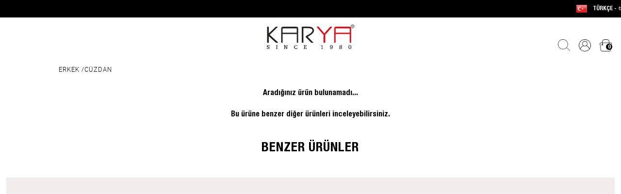

--- FILE ---
content_type: text/html; charset=utf-8
request_url: https://www.karyaclub.com/kahverengi-hakiki-deri-erkek-cuzdan-0973-10-1-265
body_size: 31190
content:



<!DOCTYPE html>
<html>
<head><meta charset="utf-8" /><meta name="viewport" content="width=device-width, initial-scale=1, maximum-scale=1, user-scalable=no" /><meta name="copyright" content="© 2017 Pikare Yazilim ve Internet Hizmetleri" /><base href="https://www.karyaclub.com/" /><link rel="icon" href="img/favicon.ico" /><link rel="shortcut icon" href="img/favicon.ico" /><title>
	Karya Clup
</title><meta name="description" content="Karya Clup" /><meta name="og:title" content="Karya Clup" /><meta name="og:site_name" content="" /><meta name="og:url" content="https://www.karyaclub.com/" /><meta rel="image_src" type="image/jpeg" href="https://www.karyaclub.com/img/logo.png"/>
<link rel="stylesheet" type="text/css" href="css/custom.css?v=0001" /><link rel="stylesheet" type="text/css" href="css/owl.carousel.css" /><link rel="stylesheet" type="text/css" href="css/owl.theme.css" />

    <script type="text/javascript" src="scripts/jquery-3.2.1.min.js"></script>
    
    <script type="text/javascript" src="scripts/jquery.bestupper.min.js"></script>
    <script type="text/javascript" src="scripts/jquery.lazyload-2.min.js"></script>
    <script type="text/javascript" src="scripts/jQuery.NagAds.demo.js"></script>
    <script type="text/javascript" src="scripts/owl.carousel.js"></script>
    <script type="text/javascript" src="scripts/JQ-General.js?v=0001"></script>

    
    <script type="text/javascript" src="scripts/highslide/highslide-with-gallery.js?v=01"></script>
    <script type="text/javascript" src="scripts/highslide/settings.js"></script>
    <link rel="stylesheet" type="text/css" href="scripts/highslide/highslide.css" />
    <link rel="stylesheet" type="text/css" href="css/bootstrap-modal.css" />
    <script type="text/javascript" src="scripts/bootstrap-modal.js"></script>

    


    <script type="text/javascript" src="scripts/JQ-ExternalPlugsHead.js?v=0001"></script>

    <script type="application/ld+json">{"@context" : "http://schema.org", "@type" : "Organization", "name" : "KARYA CLUB", "url" : "https://www.karyaclub.com/", "logo" : "https://www.karyaclub.com/img/logo.jpg", "sameAs" : ["https://www.facebook.com/karya.club","https://www.youtube.com/@karyaleather1699","https://www.instagram.com/karyaderi" ]}</script></head>
<body>
    <script type="text/javascript" src="scripts/JQ-ExternalPlugsBodyTop.js?v=0001"></script>

    <!--[if lt IE 10 ]>
        <script type="text/javascript">
            top.location = './IEError.html';
        </script>
    <![endif]-->

    <form name="aspnetForm" method="post" action="./UrunDetay.aspx?PID=265&amp;RenkId=10" onsubmit="javascript:return WebForm_OnSubmit();" id="aspnetForm">
<div>
<input type="hidden" name="ctl00_TSM_HiddenField" id="ctl00_TSM_HiddenField" value="" />
<input type="hidden" name="__EVENTTARGET" id="__EVENTTARGET" value="" />
<input type="hidden" name="__EVENTARGUMENT" id="__EVENTARGUMENT" value="" />
<input type="hidden" name="__LASTFOCUS" id="__LASTFOCUS" value="" />
<input type="hidden" name="__VIEWSTATE" id="__VIEWSTATE" value="/[base64]/[base64]/////w9kAgIPZBYCAgEPZBYCAgEPFgIfCgL/////D2QCAw9kFgICAQ9kFgICAQ8WAh8KAv////[base64]/[base64]" />
</div>

<script type="text/javascript">
//<![CDATA[
var theForm = document.forms['aspnetForm'];
if (!theForm) {
    theForm = document.aspnetForm;
}
function __doPostBack(eventTarget, eventArgument) {
    if (!theForm.onsubmit || (theForm.onsubmit() != false)) {
        theForm.__EVENTTARGET.value = eventTarget;
        theForm.__EVENTARGUMENT.value = eventArgument;
        theForm.submit();
    }
}
//]]>
</script>


<script src="/WebResource.axd?d=4K4eN5xuBDrJeWxar_dw4D2cDum62Iz-Swj-RkcKlihegH1HxxrInzXfGuax3EORwBnLufn9kGo56S0WTA8_7trz88MvtAfyluDaE-9HpEw1&amp;t=638901634200000000" type="text/javascript"></script>


<script src="/ScriptResource.axd?d=JCM5OIktESeRswpgzkmKkpGs6btwNcwEAaswRuWuPZ9jYTzBF46d_MGRZfG6p7_5tJH4mijjS54sP6F9Qu07cCiaqmSSH3ultFo0BkUSG5ALijPV0npg9GmS4qWY3ED1uJIMBmv-Hg43yPuM3IKCkw99NY1asZtgOgr1yvlvZ1U1&amp;t=ffffffffdb0bd779" type="text/javascript"></script>
<script type="text/javascript">
//<![CDATA[
var __cultureInfo = {"name":"tr-TR","numberFormat":{"CurrencyDecimalDigits":2,"CurrencyDecimalSeparator":",","IsReadOnly":false,"CurrencyGroupSizes":[3],"NumberGroupSizes":[3],"PercentGroupSizes":[3],"CurrencyGroupSeparator":".","CurrencySymbol":"₺","NaNSymbol":"NaN","CurrencyNegativePattern":1,"NumberNegativePattern":1,"PercentPositivePattern":2,"PercentNegativePattern":2,"NegativeInfinitySymbol":"-∞","NegativeSign":"-","NumberDecimalDigits":2,"NumberDecimalSeparator":",","NumberGroupSeparator":".","CurrencyPositivePattern":0,"PositiveInfinitySymbol":"∞","PositiveSign":"+","PercentDecimalDigits":2,"PercentDecimalSeparator":",","PercentGroupSeparator":".","PercentSymbol":"%","PerMilleSymbol":"‰","NativeDigits":["0","1","2","3","4","5","6","7","8","9"],"DigitSubstitution":1},"dateTimeFormat":{"AMDesignator":"ÖÖ","Calendar":{"MinSupportedDateTime":"\/Date(-62135596800000)\/","MaxSupportedDateTime":"\/Date(253402289999999)\/","AlgorithmType":1,"CalendarType":1,"Eras":[1],"TwoDigitYearMax":2049,"IsReadOnly":false},"DateSeparator":".","FirstDayOfWeek":1,"CalendarWeekRule":0,"FullDateTimePattern":"d MMMM yyyy dddd HH:mm:ss","LongDatePattern":"d MMMM yyyy dddd","LongTimePattern":"HH:mm:ss","MonthDayPattern":"d MMMM","PMDesignator":"ÖS","RFC1123Pattern":"ddd, dd MMM yyyy HH\u0027:\u0027mm\u0027:\u0027ss \u0027GMT\u0027","ShortDatePattern":"d.MM.yyyy","ShortTimePattern":"HH:mm","SortableDateTimePattern":"yyyy\u0027-\u0027MM\u0027-\u0027dd\u0027T\u0027HH\u0027:\u0027mm\u0027:\u0027ss","TimeSeparator":":","UniversalSortableDateTimePattern":"yyyy\u0027-\u0027MM\u0027-\u0027dd HH\u0027:\u0027mm\u0027:\u0027ss\u0027Z\u0027","YearMonthPattern":"MMMM yyyy","AbbreviatedDayNames":["Paz","Pzt","Sal","Çar","Per","Cum","Cmt"],"ShortestDayNames":["Pa","Pt","Sa","Ça","Pe","Cu","Ct"],"DayNames":["Pazar","Pazartesi","Salı","Çarşamba","Perşembe","Cuma","Cumartesi"],"AbbreviatedMonthNames":["Oca","Şub","Mar","Nis","May","Haz","Tem","Ağu","Eyl","Eki","Kas","Ara",""],"MonthNames":["Ocak","Şubat","Mart","Nisan","Mayıs","Haziran","Temmuz","Ağustos","Eylül","Ekim","Kasım","Aralık",""],"IsReadOnly":false,"NativeCalendarName":"Miladi Takvim","AbbreviatedMonthGenitiveNames":["Oca","Şub","Mar","Nis","May","Haz","Tem","Ağu","Eyl","Eki","Kas","Ara",""],"MonthGenitiveNames":["Ocak","Şubat","Mart","Nisan","Mayıs","Haziran","Temmuz","Ağustos","Eylül","Ekim","Kasım","Aralık",""]},"eras":[1,"MS",null,0]};//]]>
</script>

<script src="/ScriptResource.axd?d=TcqS4y3r9C9KsNUBhpqAh0b7xlvRJODJffSqRHIJgPVC9H7plxVbdV6kw0ZCoEG3jVWoN0OLDhl1UNUwJAFYZ19ZgfhKcyqcCIr_c_jpYLNJ_xUjoeaaJsBDHncM7euR0&amp;t=254cc609" type="text/javascript"></script>
<script src="/ScriptResource.axd?d=jFpNaqnVx01c6yUVfFtrIe1Skxo6EFMFpglKIxctMFR-6_Y2TzcDzk3xlHZbxobvAsB9YxPjJC2v86zlvaM8mFCAcUCu2hY3QCuOK1S_48LwZJQmCcLvpA3nvkO34omB73CtqowpMhQenCQpmL-EPw2&amp;t=254cc609" type="text/javascript"></script>
<script src="/UrunDetay.aspx?_TSM_HiddenField_=ctl00_TSM_HiddenField&amp;_TSM_CombinedScripts_=%3b%3bAjaxControlToolkit%2c+Version%3d4.1.7.429%2c+Culture%3dneutral%2c+PublicKeyToken%3d28f01b0e84b6d53e%3atr-TR%3a88c49a6a-0d1d-47b4-940b-08a788536015%3ade1feab2%3af9cec9bc%3a8ad18101%3af2c8e708%3a720a52bf%3a589eaa30%3a698129cf%3a7a92f56c%3a35576c48" type="text/javascript"></script>
<script type="text/javascript">
//<![CDATA[
function WebForm_OnSubmit() {
null;if (typeof(ValidatorOnSubmit) == "function" && ValidatorOnSubmit() == false) return false;
return true;
}
//]]>
</script>

<div>

	<input type="hidden" name="__VIEWSTATEGENERATOR" id="__VIEWSTATEGENERATOR" value="0166F0B1" />
</div>
        <script type="text/javascript">
//<![CDATA[
Sys.WebForms.PageRequestManager._initialize('ctl00$TSM', 'aspnetForm', ['tctl00$UPMaster',''], [], [], 90, 'ctl00');
//]]>
</script>


        <input type="hidden" name="ctl00$hidSEOGoogleTrackCode" id="ctl00_hidSEOGoogleTrackCode" value=" " />
        <input type="hidden" name="ctl00$hidSEODomain" id="ctl00_hidSEODomain" value="auto" />
        <input type="hidden" name="ctl00$hidSEOYandexId" id="ctl00_hidSEOYandexId" value=" " />
        <input type="hidden" name="ctl00$hidDil" id="ctl00_hidDil" value="tr" />
        <input type="hidden" name="ctl00$hidBADevam" id="ctl00_hidBADevam" value="KARYA CLUB | Alışverişe Devam!" />
        <input type="hidden" name="ctl00$hidBOSil" id="ctl00_hidBOSil" value="Onaylarsanız silinecektir!" />

        <div id="ctl00_UPMaster">
	
                


<header>
    


<div class="divMenuUstSabit">
    <div class="divContainer">
        <div id="ctl00_uc_MenuUst_uc_MenuUstSabit_uc_DilBirim_pnlGosterim1" class="right">
		
    <div id="ctl00_uc_MenuUst_uc_MenuUstSabit_uc_DilBirim_pnlSecim" class="divUstDil" onclick="fnClickToogleToObject($(&#39;.divAMDil&#39;));">
			
        <span id="ctl00_uc_MenuUst_uc_MenuUstSabit_uc_DilBirim_lblSecim" data-lang="tr">TÜRKÇE - <span class='tl'>t</span></span>
    
		</div>

    <div class="col-wb-2-5 col-m-10 divAMDefault divAMDil">
        <select name="ctl00$uc_MenuUst$uc_MenuUstSabit$uc_DilBirim$ddDil1" onchange="javascript:setTimeout(&#39;__doPostBack(\&#39;ctl00$uc_MenuUst$uc_MenuUstSabit$uc_DilBirim$ddDil1\&#39;,\&#39;\&#39;)&#39;, 0)" id="ctl00_uc_MenuUst_uc_MenuUstSabit_uc_DilBirim_ddDil1" class="col-wb-4-5 ddUMDil">
			<option selected="selected" value="tr-TR">T&#252;rk&#231;e</option>
			<option value="en-US">English</option>
			<option value="ru-RU">Russian</option>

		</select>

        <select name="ctl00$uc_MenuUst$uc_MenuUstSabit$uc_DilBirim$ddUlke1" onchange="javascript:setTimeout(&#39;__doPostBack(\&#39;ctl00$uc_MenuUst$uc_MenuUstSabit$uc_DilBirim$ddUlke1\&#39;,\&#39;\&#39;)&#39;, 0)" id="ctl00_uc_MenuUst_uc_MenuUstSabit_uc_DilBirim_ddUlke1" title="Teslimat Ülkesi" class="col-wb-5 col-wb-offset-0-5 ddUMDil">
			<option value="0">[Teslimat &#220;lke]</option>
			<option value="55">Almanya</option>
			<option selected="selected" value="220">T&#252;rkiye</option>

		</select>

        
    </div>

	</div>


    </div>
</div>

    <div class="divMenuUst">
        <div class="divContainer">
            

            <div class="divMenuIc">

                <a id="ctl00_uc_MenuUst_hypAnaSayfa" title="Ana Sayfa" class="aLogo center" href="https://www.karyaclub.com/"></a>
                <div class="divMMenu left"></div>

                <nav class="navMenuUst center divMLeft">
                    <div class="divMLeftBaslik">
                        <a title="Logo" class="aMLeftLogo"></a>
                        <a title="Kapat" class="aMLeftKapat"></a>
                    </div>
                    <ul>
                        <li class="gizli">
                            <a id="ctl00_uc_MenuUst_hypAnaSayfa2" class="aMenuHome" href="https://www.karyaclub.com/"></a></li>

                        

                        
                                <li>
                                    <a id="ctl00_uc_MenuUst_repKategori_ctl00_hypKategori" title="KADIN" href="kadin-7-7">KADIN</a>

                                    
                                            <a class="divMLeftAltGoster"></a>

                                            <div>
                                                <div>
                                                    <ul class="col-wb-5 col-m-10">
                                                        
                                        
                                            <li class="col-wb-5 col-m-10">
                                                <a id="ctl00_uc_MenuUst_repKategori_ctl00_repAltMenu_ctl01_hypKategori" title="ÇANTA" href="kadin/canta-7-10">ÇANTA</a>

                                                
                                            </li>
                                        
                                            <li class="col-wb-5 col-m-10">
                                                <a id="ctl00_uc_MenuUst_repKategori_ctl00_repAltMenu_ctl02_hypKategori" title="SIRT ÇANTASI" href="kadin/sirt-cantasi-7-11">SIRT ÇANTASI</a>

                                                
                                            </li>
                                        
                                            <li class="col-wb-5 col-m-10">
                                                <a id="ctl00_uc_MenuUst_repKategori_ctl00_repAltMenu_ctl03_hypKategori" title="CÜZDAN" href="kadin/cuzdan-7-12">CÜZDAN</a>

                                                
                                            </li>
                                        
                                            <li class="col-wb-5 col-m-10">
                                                <a id="ctl00_uc_MenuUst_repKategori_ctl00_repAltMenu_ctl04_hypKategori" title="BAKIM &amp; KOZMETİK ÇANTASI" href="kadin/bakim-kozmetik-cantasi-7-13">BAKIM & KOZMETİK ÇANTASI</a>

                                                
                                            </li>
                                        
                                            <li class="col-wb-5 col-m-10">
                                                <a id="ctl00_uc_MenuUst_repKategori_ctl00_repAltMenu_ctl05_hypKategori" title="KARTLIK" href="kadin/kartlik-7-14">KARTLIK</a>

                                                
                                            </li>
                                        
                                            <li class="col-wb-5 col-m-10">
                                                <a id="ctl00_uc_MenuUst_repKategori_ctl00_repAltMenu_ctl06_hypKategori" title="ANAHTARLIK" href="kadin/anahtarlik-7-15">ANAHTARLIK</a>

                                                
                                            </li>
                                        
                                            <li class="col-wb-5 col-m-10">
                                                <a id="ctl00_uc_MenuUst_repKategori_ctl00_repAltMenu_ctl07_hypKategori" title="PASAPORTLUK" href="kadin/pasaportluk-7-16">PASAPORTLUK</a>

                                                
                                            </li>
                                        
                                            <li class="col-wb-5 col-m-10">
                                                <a id="ctl00_uc_MenuUst_repKategori_ctl00_repAltMenu_ctl08_hypKategori" title="RUHSATLIK" href="kadin/ruhsatlik-7-17">RUHSATLIK</a>

                                                
                                            </li>
                                        
                                            <li class="col-wb-5 col-m-10">
                                                <a id="ctl00_uc_MenuUst_repKategori_ctl00_repAltMenu_ctl09_hypKategori" title="SEYAHAT ÇANTASI" href="kadin/seyahat-cantasi-7-18">SEYAHAT ÇANTASI</a>

                                                
                                            </li>
                                        
                                            <li class="col-wb-5 col-m-10">
                                                <a id="ctl00_uc_MenuUst_repKategori_ctl00_repAltMenu_ctl10_hypKategori" title="KEMER" href="kadin/kemer-7-19">KEMER</a>

                                                
                                            </li>
                                        
                                            <li class="col-wb-5 col-m-10">
                                                <a id="ctl00_uc_MenuUst_repKategori_ctl00_repAltMenu_ctl11_hypKategori" title="BEL ÇANTASI" href="kadin/bel-cantasi-7-20">BEL ÇANTASI</a>

                                                
                                            </li>
                                        
                                            </ul>
                                             
                                            </div>
                                            </div>
                                        
                                </li>
                            
                                <li>
                                    <a id="ctl00_uc_MenuUst_repKategori_ctl01_hypKategori" title="ERKEK" href="erkek-7-8">ERKEK</a>

                                    
                                            <a class="divMLeftAltGoster"></a>

                                            <div>
                                                <div>
                                                    <ul class="col-wb-5 col-m-10">
                                                        
                                        
                                            <li class="col-wb-5 col-m-10">
                                                <a id="ctl00_uc_MenuUst_repKategori_ctl01_repAltMenu_ctl01_hypKategori" title="EVRAK ÇANTASI" href="erkek/evrak-cantasi-7-21">EVRAK ÇANTASI</a>

                                                
                                            </li>
                                        
                                            <li class="col-wb-5 col-m-10">
                                                <a id="ctl00_uc_MenuUst_repKategori_ctl01_repAltMenu_ctl02_hypKategori" title="OMUZ ASKILI ÇANTA" href="erkek/omuz-askili-canta-7-22">OMUZ ASKILI ÇANTA</a>

                                                
                                            </li>
                                        
                                            <li class="col-wb-5 col-m-10">
                                                <a id="ctl00_uc_MenuUst_repKategori_ctl01_repAltMenu_ctl03_hypKategori" title="EL ÇANTASI" href="erkek/el-cantasi-7-23">EL ÇANTASI</a>

                                                
                                            </li>
                                        
                                            <li class="col-wb-5 col-m-10">
                                                <a id="ctl00_uc_MenuUst_repKategori_ctl01_repAltMenu_ctl04_hypKategori" title="SIRT ÇANTASI" href="erkek/sirt-cantasi-7-24">SIRT ÇANTASI</a>

                                                
                                            </li>
                                        
                                            <li class="col-wb-5 col-m-10">
                                                <a id="ctl00_uc_MenuUst_repKategori_ctl01_repAltMenu_ctl05_hypKategori" title="SEYAHAT ÇANTASI" href="erkek/seyahat-cantasi-7-25">SEYAHAT ÇANTASI</a>

                                                
                                            </li>
                                        
                                            <li class="col-wb-5 col-m-10">
                                                <a id="ctl00_uc_MenuUst_repKategori_ctl01_repAltMenu_ctl06_hypKategori" title="CÜZDAN" href="erkek/cuzdan-7-26">CÜZDAN</a>

                                                
                                            </li>
                                        
                                            <li class="col-wb-5 col-m-10">
                                                <a id="ctl00_uc_MenuUst_repKategori_ctl01_repAltMenu_ctl07_hypKategori" title="KARTLIK" href="erkek/kartlik-7-27">KARTLIK</a>

                                                
                                            </li>
                                        
                                            <li class="col-wb-5 col-m-10">
                                                <a id="ctl00_uc_MenuUst_repKategori_ctl01_repAltMenu_ctl08_hypKategori" title="ANAHTARLIK" href="erkek/anahtarlik-7-28">ANAHTARLIK</a>

                                                
                                            </li>
                                        
                                            <li class="col-wb-5 col-m-10">
                                                <a id="ctl00_uc_MenuUst_repKategori_ctl01_repAltMenu_ctl09_hypKategori" title="RUHSATLIK" href="erkek/ruhsatlik-7-29">RUHSATLIK</a>

                                                
                                            </li>
                                        
                                            <li class="col-wb-5 col-m-10">
                                                <a id="ctl00_uc_MenuUst_repKategori_ctl01_repAltMenu_ctl10_hypKategori" title="PASAPORTLUK" href="erkek/pasaportluk-7-30">PASAPORTLUK</a>

                                                
                                            </li>
                                        
                                            <li class="col-wb-5 col-m-10">
                                                <a id="ctl00_uc_MenuUst_repKategori_ctl01_repAltMenu_ctl11_hypKategori" title="KEMER" href="erkek/kemer-7-31">KEMER</a>

                                                
                                            </li>
                                        
                                            <li class="col-wb-5 col-m-10">
                                                <a id="ctl00_uc_MenuUst_repKategori_ctl01_repAltMenu_ctl12_hypKategori" title="BEL ÇANTASI" href="erkek/bel-cantasi-7-32">BEL ÇANTASI</a>

                                                
                                            </li>
                                        
                                            </ul>
                                             
                                            </div>
                                            </div>
                                        
                                </li>
                            
                                <li>
                                    <a id="ctl00_uc_MenuUst_repKategori_ctl02_hypKategori" title="UNISEX" href="unisex-7-9">UNISEX</a>

                                    
                                            <a class="divMLeftAltGoster"></a>

                                            <div>
                                                <div>
                                                    <ul class="col-wb-5 col-m-10">
                                                        
                                        
                                            <li class="col-wb-5 col-m-10">
                                                <a id="ctl00_uc_MenuUst_repKategori_ctl02_repAltMenu_ctl01_hypKategori" title="CÜZDAN" href="unisex/cuzdan-7-33">CÜZDAN</a>

                                                
                                            </li>
                                        
                                            <li class="col-wb-5 col-m-10">
                                                <a id="ctl00_uc_MenuUst_repKategori_ctl02_repAltMenu_ctl02_hypKategori" title="KARTLIK" href="unisex/kartlik-7-34">KARTLIK</a>

                                                
                                            </li>
                                        
                                            <li class="col-wb-5 col-m-10">
                                                <a id="ctl00_uc_MenuUst_repKategori_ctl02_repAltMenu_ctl03_hypKategori" title="EVRAK &amp; LAPTOP ÇANTASI" href="unisex/evrak-laptop-cantasi-7-35">EVRAK & LAPTOP ÇANTASI</a>

                                                
                                            </li>
                                        
                                            <li class="col-wb-5 col-m-10">
                                                <a id="ctl00_uc_MenuUst_repKategori_ctl02_repAltMenu_ctl04_hypKategori" title="SIRT ÇANTASI" href="unisex/sirt-cantasi-7-36">SIRT ÇANTASI</a>

                                                
                                            </li>
                                        
                                            <li class="col-wb-5 col-m-10">
                                                <a id="ctl00_uc_MenuUst_repKategori_ctl02_repAltMenu_ctl05_hypKategori" title="RUHSATLIK" href="unisex/ruhsatlik-7-37">RUHSATLIK</a>

                                                
                                            </li>
                                        
                                            <li class="col-wb-5 col-m-10">
                                                <a id="ctl00_uc_MenuUst_repKategori_ctl02_repAltMenu_ctl06_hypKategori" title="KEMER" href="unisex/kemer-7-38">KEMER</a>

                                                
                                            </li>
                                        
                                            <li class="col-wb-5 col-m-10">
                                                <a id="ctl00_uc_MenuUst_repKategori_ctl02_repAltMenu_ctl07_hypKategori" title="BOZUK PARA CÜZDANI" href="unisex/bozuk-para-cuzdani-7-39">BOZUK PARA CÜZDANI</a>

                                                
                                            </li>
                                        
                                            <li class="col-wb-5 col-m-10">
                                                <a id="ctl00_uc_MenuUst_repKategori_ctl02_repAltMenu_ctl08_hypKategori" title="PASAPORT KILIFI" href="unisex/pasaport-kilifi-7-44">PASAPORT KILIFI</a>

                                                
                                            </li>
                                        
                                            </ul>
                                             
                                            </div>
                                            </div>
                                        
                                </li>
                            
                                <li>
                                    <a id="ctl00_uc_MenuUst_repKategori_ctl03_hypKategori" title="PASAPORT KILIFI" href="pasaport-kilifi-7-44">PASAPORT KILIFI</a>

                                    
                                </li>
                            
                        <li class="">
                            <a id="ctl00_uc_MenuUst_hypSiparisTakip2" title="Sipariş Takibi" href="https://www.karyaclub.com/Secure/UyeSiparislerHarici.aspx">SİPARİŞ TAKİBİ</a>
                        </li>
                        
                                <li>
                                    <a id="ctl00_uc_MenuUst_repKategoriHaber2_ctl00_hypKategori" title="BİZE ULAŞIN" href="https://www.karyaclub.com/iletisim.aspx">BİZE ULAŞIN</a></li>
                            
                                <li>
                                    <a id="ctl00_uc_MenuUst_repKategoriHaber2_ctl01_hypKategori" title="HAKKIMIZDA" href="https://www.karyaclub.com/hakkimizda-1942-9-0">HAKKIMIZDA</a></li>
                            
                                <li>
                                    <a id="ctl00_uc_MenuUst_repKategoriHaber2_ctl02_hypKategori" title="SIKÇA SORULAN SORULAR" href="https://www.karyaclub.com/sikca-sorulan-sorular-9-9-0">SIKÇA SORULAN SORULAR</a></li>
                            

                    </ul>
                </nav>

                <div class="right divMenuUstTool">
                    <div class="divMenuSiparis gizli">
                    </div>
                    <input type="button" value=" " class="btnMAra" onclick="fnClickToogleToObject($('.divAMArama'));" />
                    <input type="button" value=" " class="btnMKullanici" onclick="fnClickToogleToObject($('.divAMKullanici'));" />

                    <div class="divMenuSepet" onclick="fnUstMenuSepetAcilir($('.divAMSepet'));">
                        <input type="button" value=" " class="btnMSepet" />
                        <span id="ctl00_uc_MenuUst_lblSepetAdet">0</span>
                    </div>

                    

<script type="text/javascript">
    function Populated(sender, e) {
        // 25.01.2014 - Autocomplate : Resim + aranan kelime belirgin.
        var deger = sender.get_completionList().childNodes;
        //console.log(deger);
        for (var i = 0; i < deger.length; i++) {
            var div = document.createElement("div");
            var Kes = deger[i]._value;

            var ResimYol = Kes.split('#', 1);

            var gelen = deger[i].firstChild.nodeValue.toUpperCase();
            var aranan = $get('ctl00_uc_MenuUst_uc_Arama_txtAra').value.toUpperCase();

            var re = new RegExp(aranan, "gi"); //casesensitive: g değilse gi
            gelen = gelen.replace(re, "<b>" + aranan + '</b>');//aranan kelime listede bold yapılıyor.
            div.innerHTML = gelen;

            if (ResimYol != '') {
                var yol = $get('ctl00_uc_MenuUst_uc_Arama_hidPath').value;//secure sayfalarda resmin yolu değiştiği için değişkenden alınıyor.../
                div.innerHTML = "<table><tr><td style='max-width:35px;'><img alt='" + gelen.replace("'", "") + "' style = 'vertical-align:middle;height:50px;' src = '" + yol + ResimYol + "' /> </td><td style='padding-left:5px;text-align:left;'>" + gelen + "</td></tr></table>";
            }

            deger[i].firstChild.nodeValue = '';
            deger[i].appendChild(div);
        }
    }

    function OnSelected(source, eventArgs) {
        var idx = source._selectIndex;
        var value = source.get_completionList().childNodes[idx]._value;
        var text = source.get_completionList().childNodes[idx].firstChild.nodeValue;
        var arr = value.split('#');


        $get("ctl00_uc_MenuUst_uc_Arama_txtAra").value = arr[2];
        $get('ctl00_uc_MenuUst_uc_Arama_hidSecilen').value = value.split('#', 2);
        $get('ctl00_uc_MenuUst_uc_Arama_btnAraGizli').click();
    }
</script>

<input type="hidden" name="ctl00$uc_MenuUst$uc_Arama$hidSecilen" id="ctl00_uc_MenuUst_uc_Arama_hidSecilen" value="0" />
<input type="hidden" name="ctl00$uc_MenuUst$uc_Arama$hidPath" id="ctl00_uc_MenuUst_uc_Arama_hidPath" value="https://www.karyaclub.com//" />

<div id="ctl00_uc_MenuUst_uc_Arama_pnlArama" class="col-wb-10 divAMDefault divAMArama" onkeypress="javascript:return WebForm_FireDefaultButton(event, &#39;ctl00_uc_MenuUst_uc_Arama_btnAra&#39;)">
		
    <div class="center">
        <input name="ctl00$uc_MenuUst$uc_Arama$txtAra" type="text" maxlength="50" id="ctl00_uc_MenuUst_uc_Arama_txtAra" class="col-wb-10 txtArama" placeholder="arama" autocomplete="nope" onclick="javascript:this.select();" />
        
        
        <div id="ctl00_uc_MenuUst_uc_Arama_pnlFiltreKategori" class="col-wb-2-5 col-m-10 divAMCerceve">
			
            <a id="ctl00_uc_MenuUst_uc_Arama_hypBKategori" title="Kategori" class="cekAMSeviye1" onclick="fnClickToogleToObject($(this).parent().find(&#39;div&#39;));">KATEGORİ</a>

            
                    <div>
                
                    <span class="cekAMSeviye1" title="KADIN"><input id="ctl00_uc_MenuUst_uc_Arama_repKategori_ctl01_cekKategori" type="checkbox" name="ctl00$uc_MenuUst$uc_Arama$repKategori$ctl01$cekKategori" /><label for="ctl00_uc_MenuUst_uc_Arama_repKategori_ctl01_cekKategori">KADIN</label></span>
                    <br />
                    
                            <span class="cekAMSeviye2" title="ÇANTA"><input id="ctl00_uc_MenuUst_uc_Arama_repKategori_ctl01_repAltMenu_ctl00_cekKategori" type="checkbox" name="ctl00$uc_MenuUst$uc_Arama$repKategori$ctl01$repAltMenu$ctl00$cekKategori" /><label for="ctl00_uc_MenuUst_uc_Arama_repKategori_ctl01_repAltMenu_ctl00_cekKategori">ÇANTA</label></span>
                            <br />
                            
                        
                            <span class="cekAMSeviye2" title="SIRT ÇANTASI"><input id="ctl00_uc_MenuUst_uc_Arama_repKategori_ctl01_repAltMenu_ctl01_cekKategori" type="checkbox" name="ctl00$uc_MenuUst$uc_Arama$repKategori$ctl01$repAltMenu$ctl01$cekKategori" /><label for="ctl00_uc_MenuUst_uc_Arama_repKategori_ctl01_repAltMenu_ctl01_cekKategori">SIRT ÇANTASI</label></span>
                            <br />
                            
                        
                            <span class="cekAMSeviye2" title="CÜZDAN"><input id="ctl00_uc_MenuUst_uc_Arama_repKategori_ctl01_repAltMenu_ctl02_cekKategori" type="checkbox" name="ctl00$uc_MenuUst$uc_Arama$repKategori$ctl01$repAltMenu$ctl02$cekKategori" /><label for="ctl00_uc_MenuUst_uc_Arama_repKategori_ctl01_repAltMenu_ctl02_cekKategori">CÜZDAN</label></span>
                            <br />
                            
                        
                            <span class="cekAMSeviye2" title="BAKIM &amp; KOZMETİK ÇANTASI"><input id="ctl00_uc_MenuUst_uc_Arama_repKategori_ctl01_repAltMenu_ctl03_cekKategori" type="checkbox" name="ctl00$uc_MenuUst$uc_Arama$repKategori$ctl01$repAltMenu$ctl03$cekKategori" /><label for="ctl00_uc_MenuUst_uc_Arama_repKategori_ctl01_repAltMenu_ctl03_cekKategori">BAKIM & KOZMETİK ÇANTASI</label></span>
                            <br />
                            
                        
                            <span class="cekAMSeviye2" title="KARTLIK"><input id="ctl00_uc_MenuUst_uc_Arama_repKategori_ctl01_repAltMenu_ctl04_cekKategori" type="checkbox" name="ctl00$uc_MenuUst$uc_Arama$repKategori$ctl01$repAltMenu$ctl04$cekKategori" /><label for="ctl00_uc_MenuUst_uc_Arama_repKategori_ctl01_repAltMenu_ctl04_cekKategori">KARTLIK</label></span>
                            <br />
                            
                        
                            <span class="cekAMSeviye2" title="ANAHTARLIK"><input id="ctl00_uc_MenuUst_uc_Arama_repKategori_ctl01_repAltMenu_ctl05_cekKategori" type="checkbox" name="ctl00$uc_MenuUst$uc_Arama$repKategori$ctl01$repAltMenu$ctl05$cekKategori" /><label for="ctl00_uc_MenuUst_uc_Arama_repKategori_ctl01_repAltMenu_ctl05_cekKategori">ANAHTARLIK</label></span>
                            <br />
                            
                        
                            <span class="cekAMSeviye2" title="PASAPORTLUK"><input id="ctl00_uc_MenuUst_uc_Arama_repKategori_ctl01_repAltMenu_ctl06_cekKategori" type="checkbox" name="ctl00$uc_MenuUst$uc_Arama$repKategori$ctl01$repAltMenu$ctl06$cekKategori" /><label for="ctl00_uc_MenuUst_uc_Arama_repKategori_ctl01_repAltMenu_ctl06_cekKategori">PASAPORTLUK</label></span>
                            <br />
                            
                        
                            <span class="cekAMSeviye2" title="RUHSATLIK"><input id="ctl00_uc_MenuUst_uc_Arama_repKategori_ctl01_repAltMenu_ctl07_cekKategori" type="checkbox" name="ctl00$uc_MenuUst$uc_Arama$repKategori$ctl01$repAltMenu$ctl07$cekKategori" /><label for="ctl00_uc_MenuUst_uc_Arama_repKategori_ctl01_repAltMenu_ctl07_cekKategori">RUHSATLIK</label></span>
                            <br />
                            
                        
                            <span class="cekAMSeviye2" title="SEYAHAT ÇANTASI"><input id="ctl00_uc_MenuUst_uc_Arama_repKategori_ctl01_repAltMenu_ctl08_cekKategori" type="checkbox" name="ctl00$uc_MenuUst$uc_Arama$repKategori$ctl01$repAltMenu$ctl08$cekKategori" /><label for="ctl00_uc_MenuUst_uc_Arama_repKategori_ctl01_repAltMenu_ctl08_cekKategori">SEYAHAT ÇANTASI</label></span>
                            <br />
                            
                        
                            <span class="cekAMSeviye2" title="KEMER"><input id="ctl00_uc_MenuUst_uc_Arama_repKategori_ctl01_repAltMenu_ctl09_cekKategori" type="checkbox" name="ctl00$uc_MenuUst$uc_Arama$repKategori$ctl01$repAltMenu$ctl09$cekKategori" /><label for="ctl00_uc_MenuUst_uc_Arama_repKategori_ctl01_repAltMenu_ctl09_cekKategori">KEMER</label></span>
                            <br />
                            
                        
                            <span class="cekAMSeviye2" title="BEL ÇANTASI"><input id="ctl00_uc_MenuUst_uc_Arama_repKategori_ctl01_repAltMenu_ctl10_cekKategori" type="checkbox" name="ctl00$uc_MenuUst$uc_Arama$repKategori$ctl01$repAltMenu$ctl10$cekKategori" /><label for="ctl00_uc_MenuUst_uc_Arama_repKategori_ctl01_repAltMenu_ctl10_cekKategori">BEL ÇANTASI</label></span>
                            <br />
                            
                        
                
                    <span class="cekAMSeviye1" title="ERKEK"><input id="ctl00_uc_MenuUst_uc_Arama_repKategori_ctl02_cekKategori" type="checkbox" name="ctl00$uc_MenuUst$uc_Arama$repKategori$ctl02$cekKategori" /><label for="ctl00_uc_MenuUst_uc_Arama_repKategori_ctl02_cekKategori">ERKEK</label></span>
                    <br />
                    
                            <span class="cekAMSeviye2" title="EVRAK ÇANTASI"><input id="ctl00_uc_MenuUst_uc_Arama_repKategori_ctl02_repAltMenu_ctl00_cekKategori" type="checkbox" name="ctl00$uc_MenuUst$uc_Arama$repKategori$ctl02$repAltMenu$ctl00$cekKategori" /><label for="ctl00_uc_MenuUst_uc_Arama_repKategori_ctl02_repAltMenu_ctl00_cekKategori">EVRAK ÇANTASI</label></span>
                            <br />
                            
                        
                            <span class="cekAMSeviye2" title="OMUZ ASKILI ÇANTA"><input id="ctl00_uc_MenuUst_uc_Arama_repKategori_ctl02_repAltMenu_ctl01_cekKategori" type="checkbox" name="ctl00$uc_MenuUst$uc_Arama$repKategori$ctl02$repAltMenu$ctl01$cekKategori" /><label for="ctl00_uc_MenuUst_uc_Arama_repKategori_ctl02_repAltMenu_ctl01_cekKategori">OMUZ ASKILI ÇANTA</label></span>
                            <br />
                            
                        
                            <span class="cekAMSeviye2" title="EL ÇANTASI"><input id="ctl00_uc_MenuUst_uc_Arama_repKategori_ctl02_repAltMenu_ctl02_cekKategori" type="checkbox" name="ctl00$uc_MenuUst$uc_Arama$repKategori$ctl02$repAltMenu$ctl02$cekKategori" /><label for="ctl00_uc_MenuUst_uc_Arama_repKategori_ctl02_repAltMenu_ctl02_cekKategori">EL ÇANTASI</label></span>
                            <br />
                            
                        
                            <span class="cekAMSeviye2" title="SIRT ÇANTASI"><input id="ctl00_uc_MenuUst_uc_Arama_repKategori_ctl02_repAltMenu_ctl03_cekKategori" type="checkbox" name="ctl00$uc_MenuUst$uc_Arama$repKategori$ctl02$repAltMenu$ctl03$cekKategori" /><label for="ctl00_uc_MenuUst_uc_Arama_repKategori_ctl02_repAltMenu_ctl03_cekKategori">SIRT ÇANTASI</label></span>
                            <br />
                            
                        
                            <span class="cekAMSeviye2" title="SEYAHAT ÇANTASI"><input id="ctl00_uc_MenuUst_uc_Arama_repKategori_ctl02_repAltMenu_ctl04_cekKategori" type="checkbox" name="ctl00$uc_MenuUst$uc_Arama$repKategori$ctl02$repAltMenu$ctl04$cekKategori" /><label for="ctl00_uc_MenuUst_uc_Arama_repKategori_ctl02_repAltMenu_ctl04_cekKategori">SEYAHAT ÇANTASI</label></span>
                            <br />
                            
                        
                            <span class="cekAMSeviye2" title="CÜZDAN"><input id="ctl00_uc_MenuUst_uc_Arama_repKategori_ctl02_repAltMenu_ctl05_cekKategori" type="checkbox" name="ctl00$uc_MenuUst$uc_Arama$repKategori$ctl02$repAltMenu$ctl05$cekKategori" /><label for="ctl00_uc_MenuUst_uc_Arama_repKategori_ctl02_repAltMenu_ctl05_cekKategori">CÜZDAN</label></span>
                            <br />
                            
                        
                            <span class="cekAMSeviye2" title="KARTLIK"><input id="ctl00_uc_MenuUst_uc_Arama_repKategori_ctl02_repAltMenu_ctl06_cekKategori" type="checkbox" name="ctl00$uc_MenuUst$uc_Arama$repKategori$ctl02$repAltMenu$ctl06$cekKategori" /><label for="ctl00_uc_MenuUst_uc_Arama_repKategori_ctl02_repAltMenu_ctl06_cekKategori">KARTLIK</label></span>
                            <br />
                            
                        
                            <span class="cekAMSeviye2" title="ANAHTARLIK"><input id="ctl00_uc_MenuUst_uc_Arama_repKategori_ctl02_repAltMenu_ctl07_cekKategori" type="checkbox" name="ctl00$uc_MenuUst$uc_Arama$repKategori$ctl02$repAltMenu$ctl07$cekKategori" /><label for="ctl00_uc_MenuUst_uc_Arama_repKategori_ctl02_repAltMenu_ctl07_cekKategori">ANAHTARLIK</label></span>
                            <br />
                            
                        
                            <span class="cekAMSeviye2" title="RUHSATLIK"><input id="ctl00_uc_MenuUst_uc_Arama_repKategori_ctl02_repAltMenu_ctl08_cekKategori" type="checkbox" name="ctl00$uc_MenuUst$uc_Arama$repKategori$ctl02$repAltMenu$ctl08$cekKategori" /><label for="ctl00_uc_MenuUst_uc_Arama_repKategori_ctl02_repAltMenu_ctl08_cekKategori">RUHSATLIK</label></span>
                            <br />
                            
                        
                            <span class="cekAMSeviye2" title="PASAPORTLUK"><input id="ctl00_uc_MenuUst_uc_Arama_repKategori_ctl02_repAltMenu_ctl09_cekKategori" type="checkbox" name="ctl00$uc_MenuUst$uc_Arama$repKategori$ctl02$repAltMenu$ctl09$cekKategori" /><label for="ctl00_uc_MenuUst_uc_Arama_repKategori_ctl02_repAltMenu_ctl09_cekKategori">PASAPORTLUK</label></span>
                            <br />
                            
                        
                            <span class="cekAMSeviye2" title="KEMER"><input id="ctl00_uc_MenuUst_uc_Arama_repKategori_ctl02_repAltMenu_ctl10_cekKategori" type="checkbox" name="ctl00$uc_MenuUst$uc_Arama$repKategori$ctl02$repAltMenu$ctl10$cekKategori" /><label for="ctl00_uc_MenuUst_uc_Arama_repKategori_ctl02_repAltMenu_ctl10_cekKategori">KEMER</label></span>
                            <br />
                            
                        
                            <span class="cekAMSeviye2" title="BEL ÇANTASI"><input id="ctl00_uc_MenuUst_uc_Arama_repKategori_ctl02_repAltMenu_ctl11_cekKategori" type="checkbox" name="ctl00$uc_MenuUst$uc_Arama$repKategori$ctl02$repAltMenu$ctl11$cekKategori" /><label for="ctl00_uc_MenuUst_uc_Arama_repKategori_ctl02_repAltMenu_ctl11_cekKategori">BEL ÇANTASI</label></span>
                            <br />
                            
                        
                
                    <span class="cekAMSeviye1" title="UNISEX"><input id="ctl00_uc_MenuUst_uc_Arama_repKategori_ctl03_cekKategori" type="checkbox" name="ctl00$uc_MenuUst$uc_Arama$repKategori$ctl03$cekKategori" /><label for="ctl00_uc_MenuUst_uc_Arama_repKategori_ctl03_cekKategori">UNISEX</label></span>
                    <br />
                    
                            <span class="cekAMSeviye2" title="CÜZDAN"><input id="ctl00_uc_MenuUst_uc_Arama_repKategori_ctl03_repAltMenu_ctl00_cekKategori" type="checkbox" name="ctl00$uc_MenuUst$uc_Arama$repKategori$ctl03$repAltMenu$ctl00$cekKategori" /><label for="ctl00_uc_MenuUst_uc_Arama_repKategori_ctl03_repAltMenu_ctl00_cekKategori">CÜZDAN</label></span>
                            <br />
                            
                        
                            <span class="cekAMSeviye2" title="KARTLIK"><input id="ctl00_uc_MenuUst_uc_Arama_repKategori_ctl03_repAltMenu_ctl01_cekKategori" type="checkbox" name="ctl00$uc_MenuUst$uc_Arama$repKategori$ctl03$repAltMenu$ctl01$cekKategori" /><label for="ctl00_uc_MenuUst_uc_Arama_repKategori_ctl03_repAltMenu_ctl01_cekKategori">KARTLIK</label></span>
                            <br />
                            
                        
                            <span class="cekAMSeviye2" title="EVRAK &amp; LAPTOP ÇANTASI"><input id="ctl00_uc_MenuUst_uc_Arama_repKategori_ctl03_repAltMenu_ctl02_cekKategori" type="checkbox" name="ctl00$uc_MenuUst$uc_Arama$repKategori$ctl03$repAltMenu$ctl02$cekKategori" /><label for="ctl00_uc_MenuUst_uc_Arama_repKategori_ctl03_repAltMenu_ctl02_cekKategori">EVRAK & LAPTOP ÇANTASI</label></span>
                            <br />
                            
                        
                            <span class="cekAMSeviye2" title="SIRT ÇANTASI"><input id="ctl00_uc_MenuUst_uc_Arama_repKategori_ctl03_repAltMenu_ctl03_cekKategori" type="checkbox" name="ctl00$uc_MenuUst$uc_Arama$repKategori$ctl03$repAltMenu$ctl03$cekKategori" /><label for="ctl00_uc_MenuUst_uc_Arama_repKategori_ctl03_repAltMenu_ctl03_cekKategori">SIRT ÇANTASI</label></span>
                            <br />
                            
                        
                            <span class="cekAMSeviye2" title="RUHSATLIK"><input id="ctl00_uc_MenuUst_uc_Arama_repKategori_ctl03_repAltMenu_ctl04_cekKategori" type="checkbox" name="ctl00$uc_MenuUst$uc_Arama$repKategori$ctl03$repAltMenu$ctl04$cekKategori" /><label for="ctl00_uc_MenuUst_uc_Arama_repKategori_ctl03_repAltMenu_ctl04_cekKategori">RUHSATLIK</label></span>
                            <br />
                            
                        
                            <span class="cekAMSeviye2" title="KEMER"><input id="ctl00_uc_MenuUst_uc_Arama_repKategori_ctl03_repAltMenu_ctl05_cekKategori" type="checkbox" name="ctl00$uc_MenuUst$uc_Arama$repKategori$ctl03$repAltMenu$ctl05$cekKategori" /><label for="ctl00_uc_MenuUst_uc_Arama_repKategori_ctl03_repAltMenu_ctl05_cekKategori">KEMER</label></span>
                            <br />
                            
                        
                            <span class="cekAMSeviye2" title="BOZUK PARA CÜZDANI"><input id="ctl00_uc_MenuUst_uc_Arama_repKategori_ctl03_repAltMenu_ctl06_cekKategori" type="checkbox" name="ctl00$uc_MenuUst$uc_Arama$repKategori$ctl03$repAltMenu$ctl06$cekKategori" /><label for="ctl00_uc_MenuUst_uc_Arama_repKategori_ctl03_repAltMenu_ctl06_cekKategori">BOZUK PARA CÜZDANI</label></span>
                            <br />
                            
                        
                            <span class="cekAMSeviye2" title="PASAPORT KILIFI"><input id="ctl00_uc_MenuUst_uc_Arama_repKategori_ctl03_repAltMenu_ctl07_cekKategori" type="checkbox" name="ctl00$uc_MenuUst$uc_Arama$repKategori$ctl03$repAltMenu$ctl07$cekKategori" /><label for="ctl00_uc_MenuUst_uc_Arama_repKategori_ctl03_repAltMenu_ctl07_cekKategori">PASAPORT KILIFI</label></span>
                            <br />
                            
                        
                
                    <span class="cekAMSeviye1" title="PASAPORT KILIFI"><input id="ctl00_uc_MenuUst_uc_Arama_repKategori_ctl04_cekKategori" type="checkbox" name="ctl00$uc_MenuUst$uc_Arama$repKategori$ctl04$cekKategori" /><label for="ctl00_uc_MenuUst_uc_Arama_repKategori_ctl04_cekKategori">PASAPORT KILIFI</label></span>
                    <br />
                    
                </div>
        
		</div>

        <div id="ctl00_uc_MenuUst_uc_Arama_pnlFiltreReyon">

		</div>

        <div id="ctl00_uc_MenuUst_uc_Arama_pnlFiltreBeden" class="col-wb-2-5 col-m-10 divAMCerceve">
			
            <a id="ctl00_uc_MenuUst_uc_Arama_hypBBeden" title="Beden" onclick="fnClickToogleToObject($(this).parent().find(&#39;div&#39;));">BEDEN</a>

            
                    <div>
                
                    <span title="125 CM"><input id="ctl00_uc_MenuUst_uc_Arama_repBeden_ctl01_cekBeden" type="checkbox" name="ctl00$uc_MenuUst$uc_Arama$repBeden$ctl01$cekBeden" /><label for="ctl00_uc_MenuUst_uc_Arama_repBeden_ctl01_cekBeden">125 CM</label></span>
                    <br />
                
                    <span title="130 CM"><input id="ctl00_uc_MenuUst_uc_Arama_repBeden_ctl02_cekBeden" type="checkbox" name="ctl00$uc_MenuUst$uc_Arama$repBeden$ctl02$cekBeden" /><label for="ctl00_uc_MenuUst_uc_Arama_repBeden_ctl02_cekBeden">130 CM</label></span>
                    <br />
                
                    <span title="135 CM"><input id="ctl00_uc_MenuUst_uc_Arama_repBeden_ctl03_cekBeden" type="checkbox" name="ctl00$uc_MenuUst$uc_Arama$repBeden$ctl03$cekBeden" /><label for="ctl00_uc_MenuUst_uc_Arama_repBeden_ctl03_cekBeden">135 CM</label></span>
                    <br />
                
                    <span title="140 CM"><input id="ctl00_uc_MenuUst_uc_Arama_repBeden_ctl04_cekBeden" type="checkbox" name="ctl00$uc_MenuUst$uc_Arama$repBeden$ctl04$cekBeden" /><label for="ctl00_uc_MenuUst_uc_Arama_repBeden_ctl04_cekBeden">140 CM</label></span>
                    <br />
                
                    <span title="95 CM"><input id="ctl00_uc_MenuUst_uc_Arama_repBeden_ctl05_cekBeden" type="checkbox" name="ctl00$uc_MenuUst$uc_Arama$repBeden$ctl05$cekBeden" /><label for="ctl00_uc_MenuUst_uc_Arama_repBeden_ctl05_cekBeden">95 CM</label></span>
                    <br />
                
                    <span title="100 CM"><input id="ctl00_uc_MenuUst_uc_Arama_repBeden_ctl06_cekBeden" type="checkbox" name="ctl00$uc_MenuUst$uc_Arama$repBeden$ctl06$cekBeden" /><label for="ctl00_uc_MenuUst_uc_Arama_repBeden_ctl06_cekBeden">100 CM</label></span>
                    <br />
                
                    <span title="105 CM"><input id="ctl00_uc_MenuUst_uc_Arama_repBeden_ctl07_cekBeden" type="checkbox" name="ctl00$uc_MenuUst$uc_Arama$repBeden$ctl07$cekBeden" /><label for="ctl00_uc_MenuUst_uc_Arama_repBeden_ctl07_cekBeden">105 CM</label></span>
                    <br />
                
                    <span title="110 CM"><input id="ctl00_uc_MenuUst_uc_Arama_repBeden_ctl08_cekBeden" type="checkbox" name="ctl00$uc_MenuUst$uc_Arama$repBeden$ctl08$cekBeden" /><label for="ctl00_uc_MenuUst_uc_Arama_repBeden_ctl08_cekBeden">110 CM</label></span>
                    <br />
                
                    <span title="115 CM"><input id="ctl00_uc_MenuUst_uc_Arama_repBeden_ctl09_cekBeden" type="checkbox" name="ctl00$uc_MenuUst$uc_Arama$repBeden$ctl09$cekBeden" /><label for="ctl00_uc_MenuUst_uc_Arama_repBeden_ctl09_cekBeden">115 CM</label></span>
                    <br />
                
                    <span title="120 CM"><input id="ctl00_uc_MenuUst_uc_Arama_repBeden_ctl10_cekBeden" type="checkbox" name="ctl00$uc_MenuUst$uc_Arama$repBeden$ctl10$cekBeden" /><label for="ctl00_uc_MenuUst_uc_Arama_repBeden_ctl10_cekBeden">120 CM</label></span>
                    <br />
                </div>
        
		</div>


        <div id="ctl00_uc_MenuUst_uc_Arama_pnlFiltreRenk" class="col-wb-2-5 col-m-10 divAMCerceve">
			
            <a id="ctl00_uc_MenuUst_uc_Arama_hypBRenk" title="Renk" onclick="fnClickToogleToObject($(this).parent().find(&#39;div&#39;));">RENK</a>

            
                    <div>
                
                    <span title="2,2,2,2,2,2,2,2,2,2,2,2,2,2,2,2,2,2,2,2,2,2,2,2,2,2,2,2,2,2,2,2,2,2,2,2,2,2,2,2,2,2,2,2,2,2,2,2,2,2,2,2,2,2,2,2,2,2,2,2,2,2,2,2,2,2,2,2,2,2,2,2,2,2,2,2,2,2,2,2,2,2,2,2,2,2,2,2,2,2,2,2,2,2,2,2,2,2,2,2,2,2,3,3,3,3,3,3,3,3,3,3,3,3,3,3,3,3,3,3,3,3,3,3,3,3,3,3,3,3,3,3,3,3,3,3,3,3,3,3,3,3,3,3,3,3,3,3,3,3,3,3,3,3,3,3,3,3,3,3,3,3,3,3,4,4,4,4,4,4,4,4,4,4,4,4,4,4,4,4,4,4,4,4,5,5,5,5,5,5,5,5,5,5,5,5,5,5,5,5,5,5,5,5,5,5,5,5,5,5,6,6,6,6,6,6,6,6,6,6,6,6,6,6,6,6,6,6,6,6,6,6,6,6,6,6,7,7,7,7,7,7,7,7,7,7,7,7,7,7,7,7,7,7,7,7,7,7,7,7,7,7,7,7,7,7,8,8,8,8,8,8,8,8,8,8,8,8,8,8,8,8,8,8,8,8,8,8,8,8,9,9,9,9,9,9,9,9,9,9,9,9,9,9,9,9,9,9,9,9,9,9,9,9,9,10,10,10,10,10,10,10,10,10,10,10,10,10,10,10,10,10,10,10,10,10,10,10,10,10,10,10,10,10,10,10,10,10,10,10,10,10,10,10,11,11,11,11,11,11,11,11,11,11,11,11,11,11,11,11,11,11,11,11,11,11,12,12,13,13,13,13,13,13,13,13,13,13,13,13,13,13,13,13,13,13,13,13,13,13,13,13,14,14,14,14,14,14,14,14,14,14,14,14,14,14,14,14,15,15,15,15,15,15,15,15,15,15,15,15,15,15,15,15,15,15,15,15,15,15,15,15,15,15,15,15,15,15,15,15,15,15,15,16,16,16,16,17,17,17,17,17,17,17,17,17,17,17,17,17,17,17,17,17,17,17,17,17,17,17,17,17,17,17,17,17,17,17,18,18,18,18,18,18,18,18,18,18,18,18,18,18,18,18,18,18,18,18,18,18,18,19,19,19,19,19,19,19,19,19,19,19,19,19,19,19,19,19,19,19,19,19,19,19,19,19,19,19,19,19,19,19,20,20,20,20,20,20,20,20,20,20,20,20,20,20,20,20,20,21,21,21,21,21,21,21,21,21,21,21,21,21,22,22,22,22,22,22,22,22,22,23,23,23,23,23,23,23,23,23,23,23,23,23,23,23,23,23,24,24,24,24,24,24,24,24,24,24,24,25,26,27,27,27,27,27,27,28,28,28,28,28,28,28,28,28,28,28,28,28,28,28,28,28,28,28,28,28,28,28,28,29,29,29,29,29,29,29,30,30,30,30,30,31,31,31,31,32,32,32,32,32,32,32,33,33,33,33,33,33,33,33,33,33,33,33,33,33,33,33,33,33,33,33,33,33,34,34,34,34,34,35,35,35,36,37,38,38,38,38,38,38,38,39,39,39,39,39,39,39,39,39,39,39,39,40,40,40,40,40,40,40,40,40,40,40,40,40,40,41,41,42,42,42,42,42,42,42,42,43,44,44,44,44,44,44,44,44,45,45,46,47,48,48,49,50,50,50,50,50,50,50,50,51,51,51,51,51,51,52,52,52,52,52,52,52,52,53,53,53,53,53,53,53,54,54,54,54,54,54,54,54,54,55,55,55,55,55,55,55,55,55,56,56,57,57,57,58,58,58,58,58,58,59,59,59,60,60,61,61,61,61,61,61,61,61,61,61,62,62,62,62,62,62,62,63,63,64,64,64,65,65,66,67,67,67,68,69,69,69,70,70,70,70,72,73,84,84,85,86,86,87,88,88,89,90,98,99,99,99,100,101,102,103"><input id="ctl00_uc_MenuUst_uc_Arama_repRenk_ctl01_cekRenk" type="checkbox" name="ctl00$uc_MenuUst$uc_Arama$repRenk$ctl01$cekRenk" /><label for="ctl00_uc_MenuUst_uc_Arama_repRenk_ctl01_cekRenk">RenkAd</label></span><br />
                </div>
        
		</div>

        <div id="ctl00_uc_MenuUst_uc_Arama_pnlFiltreFiyat" class="col-wb-2-5 col-m-10 divAMCerceve">
			
            <a id="ctl00_uc_MenuUst_uc_Arama_hypBFiyat" title="Fiyat" onclick="fnClickToogleToObject($(this).parent().find(&#39;div&#39;));">FİYAT</a>

            
                    <div>
                
                    <span title="100"><input id="ctl00_uc_MenuUst_uc_Arama_repFiyat_ctl01_cekSecim" type="checkbox" name="ctl00$uc_MenuUst$uc_Arama$repFiyat$ctl01$cekSecim" /><label for="ctl00_uc_MenuUst_uc_Arama_repFiyat_ctl01_cekSecim"><span class='tl'>t</span> 100</label></span><br />
                
                    <span title="200"><input id="ctl00_uc_MenuUst_uc_Arama_repFiyat_ctl02_cekSecim" type="checkbox" name="ctl00$uc_MenuUst$uc_Arama$repFiyat$ctl02$cekSecim" /><label for="ctl00_uc_MenuUst_uc_Arama_repFiyat_ctl02_cekSecim"><span class='tl'>t</span> 200</label></span><br />
                
                    <span title="250"><input id="ctl00_uc_MenuUst_uc_Arama_repFiyat_ctl03_cekSecim" type="checkbox" name="ctl00$uc_MenuUst$uc_Arama$repFiyat$ctl03$cekSecim" /><label for="ctl00_uc_MenuUst_uc_Arama_repFiyat_ctl03_cekSecim"><span class='tl'>t</span> 250</label></span><br />
                
                    <span title="300"><input id="ctl00_uc_MenuUst_uc_Arama_repFiyat_ctl04_cekSecim" type="checkbox" name="ctl00$uc_MenuUst$uc_Arama$repFiyat$ctl04$cekSecim" /><label for="ctl00_uc_MenuUst_uc_Arama_repFiyat_ctl04_cekSecim"><span class='tl'>t</span> 300</label></span><br />
                
                    <span title="400"><input id="ctl00_uc_MenuUst_uc_Arama_repFiyat_ctl05_cekSecim" type="checkbox" name="ctl00$uc_MenuUst$uc_Arama$repFiyat$ctl05$cekSecim" /><label for="ctl00_uc_MenuUst_uc_Arama_repFiyat_ctl05_cekSecim"><span class='tl'>t</span> 400</label></span><br />
                </div>
        
		</div>
        <div class="clear"></div>
        <div class="col-wb-10 center">
            <input type="submit" name="ctl00$uc_MenuUst$uc_Arama$btnAra" value="ARA" id="ctl00_uc_MenuUst_uc_Arama_btnAra" title="Ara" class="col-wb-2 col-m-10 btnArama" />
            <input type="submit" name="ctl00$uc_MenuUst$uc_Arama$btnAraGizli" value="" id="ctl00_uc_MenuUst_uc_Arama_btnAraGizli" title="FİLTRELE" class="gizli" />
            <input name="ctl00$uc_MenuUst$uc_Arama$btnReset" type="reset" id="ctl00_uc_MenuUst_uc_Arama_btnReset" value="SEÇİMLERİ TEMİZLE" Class="col-wb-2 col-m-10 btnArama" />
        </div>


    </div>

	</div>

                    <div id="ctl00_uc_MenuUst_uc_UyeGiris_pnlGirisYok" class="col-wb-10 col-m-10 divAMDefault divAMKullanici" onkeypress="javascript:return WebForm_FireDefaultButton(event, &#39;ctl00_uc_MenuUst_uc_UyeGiris_btnGiris&#39;)">
		
    <div class="col-wb-5 col-m-10">
        <div><span id="ctl00_uc_MenuUst_uc_UyeGiris_lblBKullanici1">Kullanici hesabın yok mu? KAYIT OL</span></div>

        <p>
            <span id="ctl00_uc_MenuUst_uc_UyeGiris_lblBDetay1">Siparişlerini kolay takip et,<br />Gelecekteki alışverişlerinde zaman kazanmak için iletişim ve gönderi ve bilgilerini kaydet.</span>
        </p>

        <a id="ctl00_uc_MenuUst_uc_UyeGiris_hypUyelik" title="Hesap Oluştur" class="col-wb-2 col-t-10 btnAMDefault" href="https://www.karyaclub.com/Secure/UyeGiris.aspx">HESAP OLUŞTUR</a>
    </div>
    <div class="col-wb-5 col-m-10">
        <div><span id="ctl00_uc_MenuUst_uc_UyeGiris_lblBKullanici2">Kullanıcı hesabın var mı? OTURUMU BAŞLAT</span></div>
        
        <input name="ctl00$uc_MenuUst$uc_UyeGiris$txtGEMail" type="text" maxlength="100" id="ctl00_uc_MenuUst_uc_UyeGiris_txtGEMail" class="col-wb-10 txtAMDefault" />
        
        <input type="hidden" name="ctl00$uc_MenuUst$uc_UyeGiris$txtEmail_TextBoxWatermarkExtender_ClientState" id="ctl00_uc_MenuUst_uc_UyeGiris_txtEmail_TextBoxWatermarkExtender_ClientState" />
        <span id="ctl00_uc_MenuUst_uc_UyeGiris_RequiredFieldValidator6" style="color:Red;display:none;"></span>
        <span id="ctl00_uc_MenuUst_uc_UyeGiris_RegularExpressionValidator5" style="color:Red;display:none;"></span>
        <span id="ctl00_uc_MenuUst_uc_UyeGiris_RequiredFieldValidator7" style="color:Red;display:none;"></span>
        <span id="ctl00_uc_MenuUst_uc_UyeGiris_RegularExpressionValidator6" style="color:Red;display:none;"></span>

        <input name="ctl00$uc_MenuUst$uc_UyeGiris$txtGSifre" type="password" maxlength="15" id="ctl00_uc_MenuUst_uc_UyeGiris_txtGSifre" class="col-wb-10 txtAMDefault" />
        <span id="ctl00_uc_MenuUst_uc_UyeGiris_RequiredFieldValidator4" style="color:Red;display:none;"></span>
        <input type="hidden" name="ctl00$uc_MenuUst$uc_UyeGiris$TextBoxWatermarkExtender1_ClientState" id="ctl00_uc_MenuUst_uc_UyeGiris_TextBoxWatermarkExtender1_ClientState" />

        <input type="submit" name="ctl00$uc_MenuUst$uc_UyeGiris$btnGiris" value="GİRİŞ" onclick="javascript:WebForm_DoPostBackWithOptions(new WebForm_PostBackOptions(&quot;ctl00$uc_MenuUst$uc_UyeGiris$btnGiris&quot;, &quot;&quot;, true, &quot;grupGiris1&quot;, &quot;&quot;, false, false))" id="ctl00_uc_MenuUst_uc_UyeGiris_btnGiris" title="Giriş" class="col-wb-2 col-t-10 right btnAMDefault" />

        <div class="left">
            <!--<a>Yeni Üyelik</a> |-->
            <a id="ctl00_uc_MenuUst_uc_UyeGiris_lbtnSUnuttum" title="Şifremi Unuttum" href="javascript:WebForm_DoPostBackWithOptions(new WebForm_PostBackOptions(&quot;ctl00$uc_MenuUst$uc_UyeGiris$lbtnSUnuttum&quot;, &quot;&quot;, true, &quot;grupSifre1&quot;, &quot;&quot;, false, true))">Şifremi Unuttum</a>
        </div>
    </div>

    <div id="ctl00_uc_MenuUst_uc_UyeGiris_ValidationSummary2" style="color:Red;display:none;">

		</div>
    <div id="ctl00_uc_MenuUst_uc_UyeGiris_ValidationSummary3" style="color:Red;display:none;">

		</div>

	</div>


                    

<div class="divAMSepet"> 
    <input type="submit" name="ctl00$uc_MenuUst$uc_Sepet$btnUMSGuncelle" value="" id="ctl00_uc_MenuUst_uc_Sepet_btnUMSGuncelle" class="gizli" />
    <input type="hidden" name="ctl00$uc_MenuUst$uc_Sepet$hidGenelToplam" id="ctl00_uc_MenuUst_uc_Sepet_hidGenelToplam" value="0" />
    <input type="hidden" name="ctl00$uc_MenuUst$uc_Sepet$hidSonPID" id="ctl00_uc_MenuUst_uc_Sepet_hidSonPID" value="0" />
    <input type="hidden" name="ctl00$uc_MenuUst$uc_Sepet$hidSiparisParaBirim" id="ctl00_uc_MenuUst_uc_Sepet_hidSiparisParaBirim" value="0" /> 

    <a id="ctl00_uc_MenuUst_uc_Sepet_hypSKapat" title="Kapat" class="aMRightKapat" onclick="fnUstMenuSepetAcilir(&#39;.divAMSepet&#39;);"></a>

    <div class="divAMSepetBaslik">
        Sepetinizde
        <span id="ctl00_uc_MenuUst_uc_Sepet_lblToplamAdet">0</span>
        ürün bulunmaktadır.
    </div>

    
    
    

    

    <div id="ctl00_uc_MenuUst_uc_Sepet_pnlSepetYok" class="divAMSepetToplam">
		
        <div>
            <span id="ctl00_uc_MenuUst_uc_Sepet_lblBos">Sepetiniz Boş Hemen Alışverişe Başlayın</span>
        </div>
        <div>
            <a id="ctl00_uc_MenuUst_uc_Sepet_hypAlisveriseDevam" title="Alışverişe Başla" class="btnAMDefault" href="https://www.karyaclub.com/Arama.aspx">Alışverişe Başla</a>
        </div>
    
	</div>
</div>
                    
                </div>
            </div>

        </div>
    </div>

</header>


                <div id="ctl00_divContainerBack">
                    <div class="divContainer divOrta">
                        <div class="divSayfaPasif"></div>

                        
    

    <input type="hidden" name="ctl00$body$hidPID" id="ctl00_body_hidPID" value="265" />
    <input type="hidden" name="ctl00$body$hidUrunKod" id="ctl00_body_hidUrunKod" />
    <input type="hidden" name="ctl00$body$hidUrunAd" id="ctl00_body_hidUrunAd" />
    <input type="hidden" name="ctl00$body$hidCatId" id="ctl00_body_hidCatId" value="0" />
    <input type="hidden" name="ctl00$body$hidKonumId" id="ctl00_body_hidKonumId" value="0" />
    <input type="hidden" name="ctl00$body$hidCatIdStr" id="ctl00_body_hidCatIdStr" />
    <input type="hidden" name="ctl00$body$hidReyonId" id="ctl00_body_hidReyonId" value="0" />
    <input type="hidden" name="ctl00$body$hidStok" id="ctl00_body_hidStok" value="0" />
    <input type="hidden" name="ctl00$body$hidBeden" id="ctl00_body_hidBeden" value="0" />
    <input type="hidden" name="ctl00$body$hidAgirlik" id="ctl00_body_hidAgirlik" value="0" />
    <input type="hidden" name="ctl00$body$hidResimAdet" id="ctl00_body_hidResimAdet" value="0" />

    <input type="hidden" name="ctl00$body$hidFiyat" id="ctl00_body_hidFiyat" value="0" />
    <input type="hidden" name="ctl00$body$hidEFiyat" id="ctl00_body_hidEFiyat" value="0" />
    <input type="hidden" name="ctl00$body$hidKargoFiyat" id="ctl00_body_hidKargoFiyat" value="0" />
    <input type="hidden" name="ctl00$body$hidFiyat2" id="ctl00_body_hidFiyat2" value="0" />
    <input type="hidden" name="ctl00$body$hidFiyat3" id="ctl00_body_hidFiyat3" value="0" />
    <input type="hidden" name="ctl00$body$hidFiyat4" id="ctl00_body_hidFiyat4" value="0" />
    <input type="hidden" name="ctl00$body$hidRenkFiyat1" id="ctl00_body_hidRenkFiyat1" value="0" />
    <input type="hidden" name="ctl00$body$hidRenkFiyat2" id="ctl00_body_hidRenkFiyat2" value="0" />
    <input type="hidden" name="ctl00$body$hidRenkFiyat3" id="ctl00_body_hidRenkFiyat3" value="0" />
    <input type="hidden" name="ctl00$body$hidRenkFiyat4" id="ctl00_body_hidRenkFiyat4" value="0" />

    <input type="hidden" name="ctl00$body$hidCinsIds" id="ctl00_body_hidCinsIds" />
    <input type="hidden" name="ctl00$body$hidCinsAds" id="ctl00_body_hidCinsAds" />
    <input type="hidden" name="ctl00$body$hidCinsSecili" id="ctl00_body_hidCinsSecili" />
    <input type="hidden" name="ctl00$body$hidCinsFiyat" id="ctl00_body_hidCinsFiyat" />
    <input type="hidden" name="ctl00$body$hidResimTable" id="ctl00_body_hidResimTable" />
    <input type="hidden" name="ctl00$body$hidIsk" id="ctl00_body_hidIsk" value="0" />

    <input type="hidden" name="ctl00$body$hidKoliAdet" id="ctl00_body_hidKoliAdet" value="0" />
    <input type="hidden" name="ctl00$body$hidRenkId" id="ctl00_body_hidRenkId" />
    <input type="hidden" name="ctl00$body$hidAktifTab" id="ctl00_body_hidAktifTab" value="1" />
    <input type="hidden" name="ctl00$body$hidTabAcik" id="ctl00_body_hidTabAcik" value="0" />
    <input type="hidden" name="ctl00$body$hidStoksuzR9" id="ctl00_body_hidStoksuzR9" value="0" />
    <input type="hidden" name="ctl00$body$hidBedenIdStr" id="ctl00_body_hidBedenIdStr" value="0" />
    <input type="hidden" name="ctl00$body$hidKalanAdet" id="ctl00_body_hidKalanAdet" value="0" />
    <input type="hidden" name="ctl00$body$hidAktifRenkId" id="ctl00_body_hidAktifRenkId" value="10" />
    <input type="hidden" name="ctl00$body$hidSpec" id="ctl00_body_hidSpec" />
    <input type="hidden" name="ctl00$body$hidPageSize" id="ctl00_body_hidPageSize" value="0" />
    <input type="hidden" name="ctl00$body$hidPage" id="ctl00_body_hidPage" value="0" />

    <input type="hidden" name="ctl00$body$hidTop" id="ctl00_body_hidTop" value="1" />
    <input type="hidden" name="ctl00$body$hidPageType" id="ctl00_body_hidPageType" value="2" />
    <input type="hidden" name="ctl00$body$hidCatGoster" id="ctl00_body_hidCatGoster" value="0" />
    <input type="hidden" name="ctl00$body$hidFiyatsiz" id="ctl00_body_hidFiyatsiz" value="0" />

    <input type="hidden" name="ctl00$body$hidUrunDetayBenzerUrunVar" id="ctl00_body_hidUrunDetayBenzerUrunVar" value="0" />
    <input type="hidden" name="ctl00$body$hidGorunum" id="ctl00_body_hidGorunum" value="1" />
    
    <input type="hidden" name="ctl00$body$hidImgAdi" id="ctl00_body_hidImgAdi" />
    <input type="hidden" name="ctl00$body$hidFiyatId" id="ctl00_body_hidFiyatId" />
    <input type="hidden" name="ctl00$body$hidFiyat2Id" id="ctl00_body_hidFiyat2Id" />
    <div class="col-wb-8-5 col-t-10 center">
        <!--UST BOLUM-->
        <div class="divUUst">
            <div class="col-wb-10 divUUst2">
                <input type="hidden" name="ctl00$body$uc_UrunNav$hidCatId" id="ctl00_body_uc_UrunNav_hidCatId" value="26" />



        <ul itemscope="itemscope" itemtype="http://schema.org/BreadcrumbList">
    
        <li itemprop="itemListElement" itemscope="itemscope" itemtype="http://schema.org/ListItem"><a itemprop="item"  href='https://www.karyaclub.com/erkek-7-8' title='ERKEK'><span itemprop="name">ERKEK</span></a> / <meta itemprop="position" content="1"></li>
    
        <li itemprop="itemListElement" itemscope="itemscope" itemtype="http://schema.org/ListItem"><a itemprop="item"  href='https://www.karyaclub.com/cuzdan-7-26' title='CÜZDAN'><span itemprop="name">CÜZDAN</span></a><meta itemprop="position" content="2"></li>
    
        
    
        </ul>



            </div>
        </div>

        <!--ORTA BOLUM-->
        
        <div id="ctl00_body_pnlUrunYok" class="urunyok">
		
            <span id="ctl00_body_lblBUrunYok">Aradığınız ürün bulunamadı...<br><br>Bu ürüne benzer diğer ürünleri inceleyebilirsiniz.</span>
        
	</div>
    </div>
    <!--ALT BOLUM-->
    <div class="col-wb-10">
        <input type="hidden" name="ctl00$body$uc_Urun$hidImgAdi" id="ctl00_body_uc_Urun_hidImgAdi" value="ctl00_body_uc_Urun_repAnasayfa_ctl00_repUrun_ctl01_aUrun256" />
<input type="hidden" name="ctl00$body$uc_Urun$hidFiyatId" id="ctl00_body_uc_Urun_hidFiyatId" value="ctl00_body_uc_Urun_repAnasayfa_ctl00_repUrun_ctl01_lblF11" />
<input type="hidden" name="ctl00$body$uc_Urun$hidFiyat2Id" id="ctl00_body_uc_Urun_hidFiyat2Id" value="ctl00_body_uc_Urun_repAnasayfa_ctl00_repUrun_ctl01_lblFSatis1" />

<input type="hidden" name="ctl00$body$uc_Urun$hidCatId" id="ctl00_body_uc_Urun_hidCatId" value="0" />
<input type="hidden" name="ctl00$body$uc_Urun$hidReyonId" id="ctl00_body_uc_Urun_hidReyonId" value="26" />
<input type="hidden" name="ctl00$body$uc_Urun$hidKonumId" id="ctl00_body_uc_Urun_hidKonumId" value="0" />
<input type="hidden" name="ctl00$body$uc_Urun$hidPageSize" id="ctl00_body_uc_Urun_hidPageSize" value="24" />
<input type="hidden" name="ctl00$body$uc_Urun$hidSpec" id="ctl00_body_uc_Urun_hidSpec" />
<input type="hidden" name="ctl00$body$uc_Urun$hidCatGoster" id="ctl00_body_uc_Urun_hidCatGoster" value="0" />
<input type="hidden" name="ctl00$body$uc_Urun$hidGorunum" id="ctl00_body_uc_Urun_hidGorunum" value="1" />
<input type="hidden" name="ctl00$body$uc_Urun$hidTop" id="ctl00_body_uc_Urun_hidTop" value="1" />
<input type="hidden" name="ctl00$body$uc_Urun$hidPID" id="ctl00_body_uc_Urun_hidPID" value="0" />
<input type="hidden" name="ctl00$body$uc_Urun$hidToplamUrun" id="ctl00_body_uc_Urun_hidToplamUrun" value="0" />
<input type="hidden" name="ctl00$body$uc_Urun$HiddenField1" id="ctl00_body_uc_Urun_HiddenField1" />
<input type="hidden" name="ctl00$body$uc_Urun$hidStokVar" id="ctl00_body_uc_Urun_hidStokVar" value="1" />
<input type="hidden" name="ctl00$body$uc_Urun$hidMarkaId" id="ctl00_body_uc_Urun_hidMarkaId" value="0" />
<input type="hidden" name="ctl00$body$uc_Urun$hidSirala" id="ctl00_body_uc_Urun_hidSirala" value="0" />
<input type="hidden" name="ctl00$body$uc_Urun$hidAra" id="ctl00_body_uc_Urun_hidAra" />
<input type="hidden" name="ctl00$body$uc_Urun$hidRenk" id="ctl00_body_uc_Urun_hidRenk" />
<input type="hidden" name="ctl00$body$uc_Urun$hidBeden" id="ctl00_body_uc_Urun_hidBeden" />
<input type="hidden" name="ctl00$body$uc_Urun$hidTaban" id="ctl00_body_uc_Urun_hidTaban" />
<input type="hidden" name="ctl00$body$uc_Urun$hidMateryal" id="ctl00_body_uc_Urun_hidMateryal" />
<input type="hidden" name="ctl00$body$uc_Urun$hidSayfaSQlTip" id="ctl00_body_uc_Urun_hidSayfaSQlTip" value="0" />
<input type="hidden" name="ctl00$body$uc_Urun$hidSezonId" id="ctl00_body_uc_Urun_hidSezonId" value="0" />
<input type="hidden" name="ctl00$body$uc_Urun$hidTopuk" id="ctl00_body_uc_Urun_hidTopuk" />
<input type="hidden" name="ctl00$body$uc_Urun$hidFiyatMin" id="ctl00_body_uc_Urun_hidFiyatMin" value="0" />
<input type="hidden" name="ctl00$body$uc_Urun$hidFiyatMax" id="ctl00_body_uc_Urun_hidFiyatMax" value="0" />
<input type="hidden" name="ctl00$body$uc_Urun$hidFiyatSecilenMax" id="ctl00_body_uc_Urun_hidFiyatSecilenMax" value="0" />
<input type="hidden" name="ctl00$body$uc_Urun$hidBirim" id="ctl00_body_uc_Urun_hidBirim" />
<input type="hidden" name="ctl00$body$uc_Urun$hidRenkSayi" id="ctl00_body_uc_Urun_hidRenkSayi" value="0" />


        <div class="divUrunler">
            <div id="ctl00_body_uc_Urun_repAnasayfa_ctl00_divKategoriAd" class="divUrunlerBaslik">
                <h2>
                    
                    <a id="ctl00_body_uc_Urun_repAnasayfa_ctl00_hypCatname" title="BENZER ÜRÜNLER">BENZER ÜRÜNLER</a>
                </h2>
                <div class="divUrunlerBaslikIcon center"></div>
            </div>

            <div class="clear"></div>

            
                    <div id='owl-urunler3-2' class='owl-carousel owlUrunler'>
                
                    <div class="item">
                        <div id="ctl00_body_uc_Urun_repAnasayfa_ctl00_repUrun_ctl01_tblDis" class="divUrun">
                        <figure class="divUResim">
                            <div class="divUReyon">
                                
                            </div>
                            <div id="ctl00_body_uc_Urun_repAnasayfa_ctl00_repUrun_ctl01_divIndirim" class="divUIndirim">
                                <span id="ctl00_body_uc_Urun_repAnasayfa_ctl00_repUrun_ctl01_lblISK">% 30 </span>
                                  <br>
                                <span id="ctl00_body_uc_Urun_repAnasayfa_ctl00_repUrun_ctl01_lblIndirimBaslik">İNDİRİM</span>
                            </div>
                            <div id="ctl00_body_uc_Urun_repAnasayfa_ctl00_repUrun_ctl01_divKargo" class="divUKargo"></div>

                            <a href="hakiki-deri-pasaport-bolmeli-erkek-cuzdan-040500-kahverengi-kroko-32-1-256" id="ctl00_body_uc_Urun_repAnasayfa_ctl00_repUrun_ctl01_aUrun256" class="aurun" title="Hakiki Deri Pasaport Bölmeli Erkek Cüzdan 040500 Kahverengi Kroko">
                                <img id="ctl00_body_uc_Urun_repAnasayfa_ctl00_repUrun_ctl01_imgUrunResim" class=" img-responsive lazyOwl" class="img-responsive lazy" data-src="SFolder/ProductImages/cuzdan-karya-deri-hakiki-deri-pasaport-bolmeli-erkek-cuzdan-040500256_10446_R2.jpg" src="img/imgResimYok2.jpg" alt="Hakiki Deri Pasaport Bölmeli Erkek Cüzdan 040500 Kahverengi Kroko" style="border-style:None;border-width:0px;" />
                                <span id="ctl00_body_uc_Urun_repAnasayfa_ctl00_repUrun_ctl01_spanResimId1" class="spanResimId1" style="display: none;">10446</span>
                                <span id="ctl00_body_uc_Urun_repAnasayfa_ctl00_repUrun_ctl01_spanResimId2" class="spanResimId2" style="display: none;">10447</span>
                                
                            </a>
                        </figure>

                        <div class="divUDetay">
                            <div class="divUVaryant">
                                
                                        <div class="divURenk">
                                    
                                        <a id="ctl00_body_uc_Urun_repAnasayfa_ctl00_repUrun_ctl01_repRenkDetay_ctl01_divRenk" Resim1="10462" class="divUDRenkX" data-href="siyah-hakiki-deri-pasaport-bolmeli-erkek-cuzdan-040500-2-1-256" style="background-image:url(&#39;SFolder/ProductImages/cuzdan-karya-deri-hakiki-deri-pasaport-bolmeli-erkek-cuzdan-040500256_10462_R2.jpg&#39;);" data-urunad="Siyah Hakiki Deri Pasaport Bölmeli Erkek Cüzdan 040500" ResimYol="SFolder/ProductImages/cuzdan-karya-deri-hakiki-deri-pasaport-bolmeli-erkek-cuzdan-040500256_10462_R2.jpg" tblDis="ctl00_body_uc_Urun_repAnasayfa_ctl00_repUrun_ctl01_tblDis" ResimId="ctl00_body_uc_Urun_repAnasayfa_ctl00_repUrun_ctl01_aUrun256" title="Siyah" Resim2="10463"></a>
                                    
                                        <a id="ctl00_body_uc_Urun_repAnasayfa_ctl00_repUrun_ctl01_repRenkDetay_ctl02_divRenk" Resim1="10454" class="divUDRenkX" data-href="kahverengi-hakiki-deri-pasaport-bolmeli-erkek-cuzdan-040500-10-1-256" style="background-image:url(&#39;SFolder/ProductImages/cuzdan-karya-deri-hakiki-deri-pasaport-bolmeli-erkek-cuzdan-040500256_10454_R2.jpg&#39;);" data-urunad="Kahverengi Hakiki Deri Pasaport Bölmeli Erkek Cüzdan 040500" ResimYol="SFolder/ProductImages/cuzdan-karya-deri-hakiki-deri-pasaport-bolmeli-erkek-cuzdan-040500256_10454_R2.jpg" tblDis="ctl00_body_uc_Urun_repAnasayfa_ctl00_repUrun_ctl01_tblDis" ResimId="ctl00_body_uc_Urun_repAnasayfa_ctl00_repUrun_ctl01_aUrun256" title="Kahverengi" Resim2="10455"></a>
                                    
                                        <a id="ctl00_body_uc_Urun_repAnasayfa_ctl00_repUrun_ctl01_repRenkDetay_ctl03_divRenk" Resim1="10446" class="divUDRenkX" data-href="kahverengi-kroko-hakiki-deri-pasaport-bolmeli-erkek-cuzdan-040500-32-1-256" style="background-image:url(&#39;SFolder/ProductImages/cuzdan-karya-deri-hakiki-deri-pasaport-bolmeli-erkek-cuzdan-040500256_10446_R2.jpg&#39;);" data-urunad="Kahverengi Kroko Hakiki Deri Pasaport Bölmeli Erkek Cüzdan 040500" ResimYol="SFolder/ProductImages/cuzdan-karya-deri-hakiki-deri-pasaport-bolmeli-erkek-cuzdan-040500256_10446_R2.jpg" tblDis="ctl00_body_uc_Urun_repAnasayfa_ctl00_repUrun_ctl01_tblDis" ResimId="ctl00_body_uc_Urun_repAnasayfa_ctl00_repUrun_ctl01_aUrun256" title="Kahverengi Kroko" Resim2="10447"></a>
                                    </div>

                                
                            </div>

                            
                            <a id="ctl00_body_uc_Urun_repAnasayfa_ctl00_repUrun_ctl01_hypR1" class="divUKod" href="hakiki-deri-pasaport-bolmeli-erkek-cuzdan-040500-kahverengi-kroko-32-1-256"></a>
                            <h3 class="divUAd">
                                <a id="ctl00_body_uc_Urun_repAnasayfa_ctl00_repUrun_ctl01_hypUrunAd" title="Hakiki Deri Pasaport Bölmeli Erkek Cüzdan 040500 Kahverengi Kroko" href="hakiki-deri-pasaport-bolmeli-erkek-cuzdan-040500-kahverengi-kroko-32-1-256">Hakiki Deri Pasaport Bölmeli Erkek Cüzdan 040500 Kahverengi Kroko </a></h3>
                            <div id="ctl00_body_uc_Urun_repAnasayfa_ctl00_repUrun_ctl01_pnlFiyat" class="divUFiyat">
		
                                <span class="divUFiyat2">
                                    <input type="hidden" name="ctl00$body$uc_Urun$repAnasayfa$ctl00$repUrun$ctl01$hidKoliAdet" id="ctl00_body_uc_Urun_repAnasayfa_ctl00_repUrun_ctl01_hidKoliAdet" value="1100" />
                                    <input type="hidden" name="ctl00$body$uc_Urun$repAnasayfa$ctl00$repUrun$ctl01$hidStok" id="ctl00_body_uc_Urun_repAnasayfa_ctl00_repUrun_ctl01_hidStok" value="1100" />
                                    <span id="ctl00_body_uc_Urun_repAnasayfa_ctl00_repUrun_ctl01_lblF11"><span class='tl3'>t</span> 1.425,00</span>
                                    
                                </span>
                                <span id="ctl00_body_uc_Urun_repAnasayfa_ctl00_repUrun_ctl01_lblFSatis1" class="divUFiyat1"><span class='tl'>t</span> 999,00</span>

                                
                            
	</div>
                        </div>
                    </div>
                    </div>
                </div>
        </div>
    

    </div>

                    </div>
                </div>

                


<footer>


    <div class="divContainer divMenuAlt">
        
        
        

<div class="divSM">
    <script type="text/javascript">
        $(document).ready(function () {
            if (navigator.userAgent.match(/mobile/i)) {
                var isMobile = {
                    iOS: function () {
                        return navigator.userAgent.match(/iPhone|iPad|iPod/i);
                    }
                };

                if (isMobile.iOS()) {
                    $('.aAppIos').attr("href", "itmss://itunes.apple.com/tr/app/neslihan-canpolat/id1384884557?l=tr&mt=8");
                }
            }
        });
    </script>
    <a id="ctl00_uc_MenuAlt_uc_SM_hypBTEt" title="Bizi Takip Edin">BİZİ TAKİP EDİN</a>

    <a id="ctl00_uc_MenuAlt_uc_SM_hypFacebook" title="Facebook" class="aSMFace" href="https://www.facebook.com/karya.club" target="_blank">/karya.club</a>
    
    <a id="ctl00_uc_MenuAlt_uc_SM_hypInstagram" title="Instagram" class="aSMInstagram" href="https://www.instagram.com/karyaderi" target="_blank">/karyaderi</a>
    
    
    <a id="ctl00_uc_MenuAlt_uc_SM_hypYouTube" title="Youtube" class="aSMGoogle" href="https://www.youtube.com/@karyaleather1699" target="_blank"></a>
    <a id="ctl00_uc_MenuAlt_uc_SM_hypAppStore" title="iOS için İndirin" class="aAppIos" target="_blank"></a>
    <a id="ctl00_uc_MenuAlt_uc_SM_hypPlayStore" title="Android için İndirin" class="aAppGp" target="_blank"></a>
</div>


        

        <div id="ctl00_uc_MenuAlt_uc_EBulten_pnlEBulten" class="divEBulten" onkeypress="javascript:return WebForm_FireDefaultButton(event, &#39;ctl00_uc_MenuAlt_uc_EBulten_btnEkle&#39;)">
		
    <div class="col-wb-3 col-t-10 left divEBultenBaslik">
       <span id="ctl00_uc_MenuAlt_uc_EBulten_lblBEBulten">E-BÜLTEN</span>
        <!--<div class="divEBultenBaslikIcon center"></div>-->
    </div>
    
    <div class="col-wb-7 col-t-10 right divEBultenDetay">
        <!--<div><span id="ctl00_uc_MenuAlt_uc_EBulten_lblBAciklama1">HABER BÜLTENİMİZE KAYDOLUN</span></div>
                                <div><span id="ctl00_uc_MenuAlt_uc_EBulten_lblBAciklama2">Yeni ürün ve indirimlerden ilk haberdar olun!</span></div>-->
        <div class="center">
            <input name="ctl00$uc_MenuAlt$uc_EBulten$txtEmail" type="text" maxlength="100" id="ctl00_uc_MenuAlt_uc_EBulten_txtEmail" class="txtEBulten" />
            <input type="hidden" name="ctl00$uc_MenuAlt$uc_EBulten$txtEmail_TextBoxWatermarkExtender_ClientState" id="ctl00_uc_MenuAlt_uc_EBulten_txtEmail_TextBoxWatermarkExtender_ClientState" />
            

            <input type="submit" name="ctl00$uc_MenuAlt$uc_EBulten$btnEkle" value="" onclick="javascript:WebForm_DoPostBackWithOptions(new WebForm_PostBackOptions(&quot;ctl00$uc_MenuAlt$uc_EBulten$btnEkle&quot;, &quot;&quot;, true, &quot;grupEBulten&quot;, &quot;&quot;, false, false))" id="ctl00_uc_MenuAlt_uc_EBulten_btnEkle" title="Ekle" class="btnEBulten" />
             <div id="ctl00_uc_MenuAlt_uc_EBulten_ValidationSummary1" style="color:Red;display:none;">

		</div>
            <span id="ctl00_uc_MenuAlt_uc_EBulten_RequiredFieldValidator1" style="color:Red;display:none;"></span>
            <span id="ctl00_uc_MenuAlt_uc_EBulten_RegularExpressionValidator1" style="color:Red;display:none;"></span>
        </div>
    </div>
    

	</div>


        <div class="clear"></div>

        <div class="divMenuAltDetay">
            

            <div class="center">
                <div class="col-wb-1-5">
                    <a>
                        <h5>
                            <span id="ctl00_uc_MenuAlt_lblBKurumsal">KURUMSAL</span></h5>
                    </a>
                    <div>
                        
                                <a id="ctl00_uc_MenuAlt_repKategori1_ctl00_hypKategori" title="Magazalarımız" href="https://www.karyaclub.com/Magazalarimiz.aspx">Magazalarımız</a>
                            
                                <a id="ctl00_uc_MenuAlt_repKategori1_ctl01_hypKategori" title="Bize Ulaşın" href="https://www.karyaclub.com/iletisim.aspx">Bize Ulaşın</a>
                            
                    </div>
                </div>
                <div class="col-wb-1-5 col-wb-offset-0-5">
                    <a>
                        <h5>
                            <span id="ctl00_uc_MenuAlt_lblBUyelik">ÜYELİK</span></h5>
                    </a>
                    <div>
                        <a id="ctl00_uc_MenuAlt_hypMenuUyelik" title="Üyelik" href="https://www.karyaclub.com/Secure/UyeGiris.aspx">Üyelik</a>
                        <a id="ctl00_uc_MenuAlt_hypMenuUyeGiris" title="Üye Giriş" href="https://www.karyaclub.com/Secure/UyeGiris.aspx">Üye Giriş</a>
                        <a id="ctl00_uc_MenuAlt_hypMenuSifremiUnuttum" title="Şifremi Unuttum" href="https://www.karyaclub.com/Secure/UyeGiris.aspx">Şifremi Unuttum</a>
                        <a id="ctl00_uc_MenuAlt_hypMenuSiparisTakip" title="Sipariş Takip" href="https://www.karyaclub.com/Secure/UyeSiparislerHarici.aspx">Sipariş Takip</a>
                        
                    </div>
                </div>
                <div class="col-wb-1-5 col-wb-offset-0-5">
                    <a>
                        <h5>
                            <span id="ctl00_uc_MenuAlt_lblBKategori">KATEGORİLER</span></h5>
                    </a>
                    <div>
                        
                                <a id="ctl00_uc_MenuAlt_repKategori_ctl00_hypKategori" title="Kadın" href="kadin-7-7">Kadın</a>
                            
                                <a id="ctl00_uc_MenuAlt_repKategori_ctl01_hypKategori" title="Erkek" href="erkek-7-8">Erkek</a>
                            
                                <a id="ctl00_uc_MenuAlt_repKategori_ctl02_hypKategori" title="Unısex" href="unisex-7-9">Unısex</a>
                            
                                <a id="ctl00_uc_MenuAlt_repKategori_ctl03_hypKategori" title="Pasaport Kılıfı" href="pasaport-kilifi-7-44">Pasaport Kılıfı</a>
                            
                    </div>
                </div>
                <div class="col-wb-1-5 col-wb-offset-0-5">
                    <a>
                        <h5>
                            <span id="ctl00_uc_MenuAlt_lblBMHizmetleri">MÜŞTERİ HİZMETLERİ</span></h5>
                    </a>
                    <div>
                        
                                <a id="ctl00_uc_MenuAlt_repKategori2_ctl00_hypKategori" title="Teslimat Ve İade" href="https://www.karyaclub.com/teslimat-ve-iade-10-9-0">Teslimat Ve İade</a>
                            
                                <a id="ctl00_uc_MenuAlt_repKategori2_ctl01_hypKategori" title="Sıkça Sorulan Sorular" href="https://www.karyaclub.com/sikca-sorulan-sorular-9-9-0">Sıkça Sorulan Sorular</a>
                            
                    </div>
                </div>
                <div class="col-wb-1-5 col-wb-offset-0-5">
                    <a>
                        <h5>
                            <span id="ctl00_uc_MenuAlt_lblBGizlilik">GİZLİLİK & KULLANIM</span></h5>
                    </a>
                    <div>
                        
                                <a id="ctl00_uc_MenuAlt_repKategori3_ctl00_hypKategori" title="Satış Sözleşmesi" href="https://www.karyaclub.com/satis-sozlesmesi-13-9-117">Satış Sözleşmesi</a>
                            
                                <a id="ctl00_uc_MenuAlt_repKategori3_ctl01_hypKategori" title="Üyelik Sözleşmesi" href="https://www.karyaclub.com/uyelik-sozlesmesi-14-9-117">Üyelik Sözleşmesi</a>
                            
                                <a id="ctl00_uc_MenuAlt_repKategori3_ctl02_hypKategori" title="Gizlilik Ve Güvenlik" href="https://www.karyaclub.com/gizlilik-ve-guvenlik-1702-9-0">Gizlilik Ve Güvenlik</a>
                            
                                <a id="ctl00_uc_MenuAlt_repKategori3_ctl03_hypKategori" title="Kişisel Verilerin Korunması" href="https://www.karyaclub.com/kisisel-verilerin-korunmasi-1701-9-0">Kişisel Verilerin Korunması</a>
                            
                    </div>
                </div>
            </div>

        </div>
        <div class="clear"></div>
        <div id="ctl00_uc_MenuAlt_uc_MenuAltSabit_pnlAltAciklama2" class="divAltAciklama2">
		
    <img alt="" src="img/imgAltAciklama1.jpg" />
    

<div class="ds">
    
    <a title='ZekiWeb  Red | Zeki E-Ticaret Çözümleri' href='http://www.zeki.web.tr' target='_blank'><img border='0'  height='28px' align='middle' src='https://www.zeki.web.tr/ZWPaket/logo/zeki-logo-2.png' target='_blank'></img></a>
    
     <a title='Dijital Strateji' href='https://www.dijital.net.tr' target='_blank'><span>•••</span><img id='ds' alt='Dijital Strateji' src='https://dijital.net.tr/SFolder/logoSiyah.png'> 2020</a>
</div>

	</div>

    </div>

    <div class="divMenuAltSabit"></div>
</footer>

            
</div>
        <div id="ctl00_UProgress" style="display:none;">
	
                <div id="ctl00_uc_UpdateProgress_pnlAnimation" class="modalBackgroundUP">
		
    <table>
        <tr>
            <td>
                <img id="ctl00_uc_UpdateProgress_imgLogo" title="Karya Clup" src="img/logo.png" alt="Karya Clup" style="border-width:0px;" />
                <br /><br />
                <img id="ctl00_uc_UpdateProgress_imgLoading" title="Yükleniyor..." src="img/loading.gif" alt="Yükleniyor..." style="border-width:0px;" />
            </td>
        </tr>
    </table>

	</div>
            
</div>

        <a id="ctl00_hypYukariGit" title="Yukarı Git" class="btnScrollUp" href="#" target="_top"></a>
    
<script type="text/javascript">
//<![CDATA[
var Page_ValidationSummaries =  new Array(document.getElementById("ctl00_uc_MenuUst_uc_UyeGiris_ValidationSummary2"), document.getElementById("ctl00_uc_MenuUst_uc_UyeGiris_ValidationSummary3"), document.getElementById("ctl00_uc_MenuAlt_uc_EBulten_ValidationSummary1"));
var Page_Validators =  new Array(document.getElementById("ctl00_uc_MenuUst_uc_UyeGiris_RequiredFieldValidator6"), document.getElementById("ctl00_uc_MenuUst_uc_UyeGiris_RegularExpressionValidator5"), document.getElementById("ctl00_uc_MenuUst_uc_UyeGiris_RequiredFieldValidator7"), document.getElementById("ctl00_uc_MenuUst_uc_UyeGiris_RegularExpressionValidator6"), document.getElementById("ctl00_uc_MenuUst_uc_UyeGiris_RequiredFieldValidator4"), document.getElementById("ctl00_uc_MenuAlt_uc_EBulten_RequiredFieldValidator1"), document.getElementById("ctl00_uc_MenuAlt_uc_EBulten_RegularExpressionValidator1"));
//]]>
</script>

<script type="text/javascript">
//<![CDATA[
var ctl00_uc_MenuUst_uc_UyeGiris_RequiredFieldValidator6 = document.all ? document.all["ctl00_uc_MenuUst_uc_UyeGiris_RequiredFieldValidator6"] : document.getElementById("ctl00_uc_MenuUst_uc_UyeGiris_RequiredFieldValidator6");
ctl00_uc_MenuUst_uc_UyeGiris_RequiredFieldValidator6.controltovalidate = "ctl00_uc_MenuUst_uc_UyeGiris_txtGEMail";
ctl00_uc_MenuUst_uc_UyeGiris_RequiredFieldValidator6.errormessage = "Üye girişi için e-posta adresinizi giriniz.";
ctl00_uc_MenuUst_uc_UyeGiris_RequiredFieldValidator6.display = "None";
ctl00_uc_MenuUst_uc_UyeGiris_RequiredFieldValidator6.validationGroup = "grupGiris1";
ctl00_uc_MenuUst_uc_UyeGiris_RequiredFieldValidator6.evaluationfunction = "RequiredFieldValidatorEvaluateIsValid";
ctl00_uc_MenuUst_uc_UyeGiris_RequiredFieldValidator6.initialvalue = "";
var ctl00_uc_MenuUst_uc_UyeGiris_RegularExpressionValidator5 = document.all ? document.all["ctl00_uc_MenuUst_uc_UyeGiris_RegularExpressionValidator5"] : document.getElementById("ctl00_uc_MenuUst_uc_UyeGiris_RegularExpressionValidator5");
ctl00_uc_MenuUst_uc_UyeGiris_RegularExpressionValidator5.controltovalidate = "ctl00_uc_MenuUst_uc_UyeGiris_txtGEMail";
ctl00_uc_MenuUst_uc_UyeGiris_RegularExpressionValidator5.errormessage = "Geçerli bir e-posta adresi giriniz.";
ctl00_uc_MenuUst_uc_UyeGiris_RegularExpressionValidator5.display = "None";
ctl00_uc_MenuUst_uc_UyeGiris_RegularExpressionValidator5.validationGroup = "grupGiris1";
ctl00_uc_MenuUst_uc_UyeGiris_RegularExpressionValidator5.evaluationfunction = "RegularExpressionValidatorEvaluateIsValid";
ctl00_uc_MenuUst_uc_UyeGiris_RegularExpressionValidator5.validationexpression = "\\w+([-+.\']\\w+)*@\\w+([-.]\\w+)*\\.\\w+([-.]\\w+)*";
var ctl00_uc_MenuUst_uc_UyeGiris_RequiredFieldValidator7 = document.all ? document.all["ctl00_uc_MenuUst_uc_UyeGiris_RequiredFieldValidator7"] : document.getElementById("ctl00_uc_MenuUst_uc_UyeGiris_RequiredFieldValidator7");
ctl00_uc_MenuUst_uc_UyeGiris_RequiredFieldValidator7.controltovalidate = "ctl00_uc_MenuUst_uc_UyeGiris_txtGEMail";
ctl00_uc_MenuUst_uc_UyeGiris_RequiredFieldValidator7.errormessage = "Kullanıcı bilgilerinizin gönderilebilmesi için e-posta adresinizi giriniz.";
ctl00_uc_MenuUst_uc_UyeGiris_RequiredFieldValidator7.display = "None";
ctl00_uc_MenuUst_uc_UyeGiris_RequiredFieldValidator7.validationGroup = "grupSifre1";
ctl00_uc_MenuUst_uc_UyeGiris_RequiredFieldValidator7.evaluationfunction = "RequiredFieldValidatorEvaluateIsValid";
ctl00_uc_MenuUst_uc_UyeGiris_RequiredFieldValidator7.initialvalue = "";
var ctl00_uc_MenuUst_uc_UyeGiris_RegularExpressionValidator6 = document.all ? document.all["ctl00_uc_MenuUst_uc_UyeGiris_RegularExpressionValidator6"] : document.getElementById("ctl00_uc_MenuUst_uc_UyeGiris_RegularExpressionValidator6");
ctl00_uc_MenuUst_uc_UyeGiris_RegularExpressionValidator6.controltovalidate = "ctl00_uc_MenuUst_uc_UyeGiris_txtGEMail";
ctl00_uc_MenuUst_uc_UyeGiris_RegularExpressionValidator6.errormessage = "Geçerli bir e-posta adresi giriniz.";
ctl00_uc_MenuUst_uc_UyeGiris_RegularExpressionValidator6.display = "None";
ctl00_uc_MenuUst_uc_UyeGiris_RegularExpressionValidator6.validationGroup = "grupSifre1";
ctl00_uc_MenuUst_uc_UyeGiris_RegularExpressionValidator6.evaluationfunction = "RegularExpressionValidatorEvaluateIsValid";
ctl00_uc_MenuUst_uc_UyeGiris_RegularExpressionValidator6.validationexpression = "\\w+([-+.\']\\w+)*@\\w+([-.]\\w+)*\\.\\w+([-.]\\w+)*";
var ctl00_uc_MenuUst_uc_UyeGiris_RequiredFieldValidator4 = document.all ? document.all["ctl00_uc_MenuUst_uc_UyeGiris_RequiredFieldValidator4"] : document.getElementById("ctl00_uc_MenuUst_uc_UyeGiris_RequiredFieldValidator4");
ctl00_uc_MenuUst_uc_UyeGiris_RequiredFieldValidator4.controltovalidate = "ctl00_uc_MenuUst_uc_UyeGiris_txtGSifre";
ctl00_uc_MenuUst_uc_UyeGiris_RequiredFieldValidator4.errormessage = "Üye girişi için şifrenizi giriniz.";
ctl00_uc_MenuUst_uc_UyeGiris_RequiredFieldValidator4.display = "None";
ctl00_uc_MenuUst_uc_UyeGiris_RequiredFieldValidator4.validationGroup = "grupGiris1";
ctl00_uc_MenuUst_uc_UyeGiris_RequiredFieldValidator4.evaluationfunction = "RequiredFieldValidatorEvaluateIsValid";
ctl00_uc_MenuUst_uc_UyeGiris_RequiredFieldValidator4.initialvalue = "";
var ctl00_uc_MenuUst_uc_UyeGiris_ValidationSummary2 = document.all ? document.all["ctl00_uc_MenuUst_uc_UyeGiris_ValidationSummary2"] : document.getElementById("ctl00_uc_MenuUst_uc_UyeGiris_ValidationSummary2");
ctl00_uc_MenuUst_uc_UyeGiris_ValidationSummary2.showmessagebox = "True";
ctl00_uc_MenuUst_uc_UyeGiris_ValidationSummary2.showsummary = "False";
ctl00_uc_MenuUst_uc_UyeGiris_ValidationSummary2.validationGroup = "grupGiris1";
var ctl00_uc_MenuUst_uc_UyeGiris_ValidationSummary3 = document.all ? document.all["ctl00_uc_MenuUst_uc_UyeGiris_ValidationSummary3"] : document.getElementById("ctl00_uc_MenuUst_uc_UyeGiris_ValidationSummary3");
ctl00_uc_MenuUst_uc_UyeGiris_ValidationSummary3.showmessagebox = "True";
ctl00_uc_MenuUst_uc_UyeGiris_ValidationSummary3.showsummary = "False";
ctl00_uc_MenuUst_uc_UyeGiris_ValidationSummary3.validationGroup = "grupSifre1";
var ctl00_uc_MenuAlt_uc_EBulten_ValidationSummary1 = document.all ? document.all["ctl00_uc_MenuAlt_uc_EBulten_ValidationSummary1"] : document.getElementById("ctl00_uc_MenuAlt_uc_EBulten_ValidationSummary1");
ctl00_uc_MenuAlt_uc_EBulten_ValidationSummary1.showmessagebox = "True";
ctl00_uc_MenuAlt_uc_EBulten_ValidationSummary1.showsummary = "False";
ctl00_uc_MenuAlt_uc_EBulten_ValidationSummary1.validationGroup = "grupEBulten";
var ctl00_uc_MenuAlt_uc_EBulten_RequiredFieldValidator1 = document.all ? document.all["ctl00_uc_MenuAlt_uc_EBulten_RequiredFieldValidator1"] : document.getElementById("ctl00_uc_MenuAlt_uc_EBulten_RequiredFieldValidator1");
ctl00_uc_MenuAlt_uc_EBulten_RequiredFieldValidator1.controltovalidate = "ctl00_uc_MenuAlt_uc_EBulten_txtEmail";
ctl00_uc_MenuAlt_uc_EBulten_RequiredFieldValidator1.errormessage = "E-posta adresini girmelisiniz.";
ctl00_uc_MenuAlt_uc_EBulten_RequiredFieldValidator1.display = "None";
ctl00_uc_MenuAlt_uc_EBulten_RequiredFieldValidator1.validationGroup = "grupEBulten";
ctl00_uc_MenuAlt_uc_EBulten_RequiredFieldValidator1.evaluationfunction = "RequiredFieldValidatorEvaluateIsValid";
ctl00_uc_MenuAlt_uc_EBulten_RequiredFieldValidator1.initialvalue = "";
var ctl00_uc_MenuAlt_uc_EBulten_RegularExpressionValidator1 = document.all ? document.all["ctl00_uc_MenuAlt_uc_EBulten_RegularExpressionValidator1"] : document.getElementById("ctl00_uc_MenuAlt_uc_EBulten_RegularExpressionValidator1");
ctl00_uc_MenuAlt_uc_EBulten_RegularExpressionValidator1.controltovalidate = "ctl00_uc_MenuAlt_uc_EBulten_txtEmail";
ctl00_uc_MenuAlt_uc_EBulten_RegularExpressionValidator1.errormessage = "Geçerli bir mail adresi giriniz.";
ctl00_uc_MenuAlt_uc_EBulten_RegularExpressionValidator1.display = "None";
ctl00_uc_MenuAlt_uc_EBulten_RegularExpressionValidator1.validationGroup = "grupEBulten";
ctl00_uc_MenuAlt_uc_EBulten_RegularExpressionValidator1.evaluationfunction = "RegularExpressionValidatorEvaluateIsValid";
ctl00_uc_MenuAlt_uc_EBulten_RegularExpressionValidator1.validationexpression = "\\w+([-+.\']\\w+)*@\\w+([-.]\\w+)*\\.\\w+([-.]\\w+)*";
//]]>
</script>


<script type="text/javascript">
//<![CDATA[
(function() {var fn = function() {$get("ctl00_TSM_HiddenField").value = '';Sys.Application.remove_init(fn);};Sys.Application.add_init(fn);})();
var Page_ValidationActive = false;
if (typeof(ValidatorOnLoad) == "function") {
    ValidatorOnLoad();
}

function ValidatorOnSubmit() {
    if (Page_ValidationActive) {
        return ValidatorCommonOnSubmit();
    }
    else {
        return true;
    }
}
        
(function(id) {
    var e = document.getElementById(id);
    if (e) {
        e.dispose = function() {
            Array.remove(Page_ValidationSummaries, document.getElementById(id));
        }
        e = null;
    }
})('ctl00_uc_MenuUst_uc_UyeGiris_ValidationSummary2');

(function(id) {
    var e = document.getElementById(id);
    if (e) {
        e.dispose = function() {
            Array.remove(Page_ValidationSummaries, document.getElementById(id));
        }
        e = null;
    }
})('ctl00_uc_MenuUst_uc_UyeGiris_ValidationSummary3');

(function(id) {
    var e = document.getElementById(id);
    if (e) {
        e.dispose = function() {
            Array.remove(Page_ValidationSummaries, document.getElementById(id));
        }
        e = null;
    }
})('ctl00_uc_MenuAlt_uc_EBulten_ValidationSummary1');
Sys.Application.add_init(function() {
    $create(Sys.Extended.UI.FilteredTextBoxBehavior, {"FilterMode":2,"InvalidChars":"\u0027,\"","id":"ctl00_uc_MenuUst_uc_Arama_txtAra_FilteredTextBoxExtender"}, null, null, $get("ctl00_uc_MenuUst_uc_Arama_txtAra"));
});
Sys.Application.add_init(function() {
    $create(Sys.Extended.UI.AutoCompleteBehavior, {"completionInterval":2,"completionListItemCssClass":"acIcerikUrun","contextKey":"1","delimiterCharacters":"","highlightedItemCssClass":"acIcerikUrun2","id":"AutoCompleteEx_completionListElemUrun","minimumPrefixLength":1,"serviceMethod":"GetProductAdAktif2","servicePath":"WS/AutoComplete.asmx","useContextKey":true}, {"itemSelected":OnSelected,"populated":Populated}, null, $get("ctl00_uc_MenuUst_uc_Arama_txtAra"));
});
Sys.Application.add_init(function() {
    $create(Sys.Extended.UI.FilteredTextBoxBehavior, {"FilterMode":2,"InvalidChars":"~!#$%^\u0026*()\u0027+[]{}|\\\u003c\u003e/?","id":"ctl00_uc_MenuUst_uc_UyeGiris_txtEMail_FilteredTextBoxExtender"}, null, null, $get("ctl00_uc_MenuUst_uc_UyeGiris_txtGEMail"));
});
Sys.Application.add_init(function() {
    $create(Sys.Extended.UI.TextBoxWatermarkBehavior, {"ClientStateFieldID":"ctl00_uc_MenuUst_uc_UyeGiris_txtEmail_TextBoxWatermarkExtender_ClientState","WatermarkText":"E-Posta","id":"ctl00_uc_MenuUst_uc_UyeGiris_txtEmail_TextBoxWatermarkExtender"}, null, null, $get("ctl00_uc_MenuUst_uc_UyeGiris_txtGEMail"));
});

document.getElementById('ctl00_uc_MenuUst_uc_UyeGiris_RequiredFieldValidator6').dispose = function() {
    Array.remove(Page_Validators, document.getElementById('ctl00_uc_MenuUst_uc_UyeGiris_RequiredFieldValidator6'));
}

document.getElementById('ctl00_uc_MenuUst_uc_UyeGiris_RegularExpressionValidator5').dispose = function() {
    Array.remove(Page_Validators, document.getElementById('ctl00_uc_MenuUst_uc_UyeGiris_RegularExpressionValidator5'));
}

document.getElementById('ctl00_uc_MenuUst_uc_UyeGiris_RequiredFieldValidator7').dispose = function() {
    Array.remove(Page_Validators, document.getElementById('ctl00_uc_MenuUst_uc_UyeGiris_RequiredFieldValidator7'));
}

document.getElementById('ctl00_uc_MenuUst_uc_UyeGiris_RegularExpressionValidator6').dispose = function() {
    Array.remove(Page_Validators, document.getElementById('ctl00_uc_MenuUst_uc_UyeGiris_RegularExpressionValidator6'));
}

document.getElementById('ctl00_uc_MenuUst_uc_UyeGiris_RequiredFieldValidator4').dispose = function() {
    Array.remove(Page_Validators, document.getElementById('ctl00_uc_MenuUst_uc_UyeGiris_RequiredFieldValidator4'));
}
Sys.Application.add_init(function() {
    $create(Sys.Extended.UI.TextBoxWatermarkBehavior, {"ClientStateFieldID":"ctl00_uc_MenuUst_uc_UyeGiris_TextBoxWatermarkExtender1_ClientState","WatermarkText":"Şifre","id":"ctl00_uc_MenuUst_uc_UyeGiris_TextBoxWatermarkExtender1"}, null, null, $get("ctl00_uc_MenuUst_uc_UyeGiris_txtGSifre"));
});
Sys.Application.add_init(function() {
    $create(Sys.Extended.UI.TextBoxWatermarkBehavior, {"ClientStateFieldID":"ctl00_uc_MenuAlt_uc_EBulten_txtEmail_TextBoxWatermarkExtender_ClientState","WatermarkText":"E-posta adresinizi giriniz","id":"ctl00_uc_MenuAlt_uc_EBulten_txtEmail_TextBoxWatermarkExtender"}, null, null, $get("ctl00_uc_MenuAlt_uc_EBulten_txtEmail"));
});
Sys.Application.add_init(function() {
    $create(Sys.Extended.UI.FilteredTextBoxBehavior, {"ValidChars":"qQwWeErRtTyYuUıIoOpPaAsSdDfFgGhHjJkKlLizZxXcCvVbBnNmM@1234567890._-+","id":"ctl00_uc_MenuAlt_uc_EBulten_txtEMail_FilteredTextBoxExtender"}, null, null, $get("ctl00_uc_MenuAlt_uc_EBulten_txtEmail"));
});

document.getElementById('ctl00_uc_MenuAlt_uc_EBulten_RequiredFieldValidator1').dispose = function() {
    Array.remove(Page_Validators, document.getElementById('ctl00_uc_MenuAlt_uc_EBulten_RequiredFieldValidator1'));
}

document.getElementById('ctl00_uc_MenuAlt_uc_EBulten_RegularExpressionValidator1').dispose = function() {
    Array.remove(Page_Validators, document.getElementById('ctl00_uc_MenuAlt_uc_EBulten_RegularExpressionValidator1'));
}
Sys.Application.add_init(function() {
    $create(Sys.UI._UpdateProgress, {"associatedUpdatePanelId":"ctl00_UPMaster","displayAfter":500,"dynamicLayout":true}, null, null, $get("ctl00_UProgress"));
});
//]]>
</script>
</form>

    <script type="text/javascript" src="scripts/JQ-ExternalPlugsBodyBot.js?v=0001"></script>
</body>
</html>


--- FILE ---
content_type: text/css
request_url: https://www.karyaclub.com/css/custom.css?v=0001
body_size: 30661
content:
@import url("Pikare.css?v=01"); 

@font-face {
    font-family: TL;
    src: url(abakutlsymsans.eot);
    src: url(abakutlsymsans.eot?#iefix) format("embedded-opentype"), url(abakutlsymsans.woff) format("woff"), url(abakutlsymsans.ttf) format("truetype");
    font-weight: normal;
    font-style: normal;
}

@font-face {
    font-family: ZWFont1;
    src: url("HelveticaNeueLTPro-BdCn.eot?#iefix") format("embedded-opentype"), url("HelveticaNeueLTPro-BdCn.woff") format("woff"), url("HelveticaNeueLTPro-BdCn.ttf") format("truetype"), url("HelveticaNeueLTPro-BdCn.svg") format("svg");
    font-weight: normal;
    font-style: normal;
}

@font-face {
    font-family: ZWFont2;
    src: url('danzza-regular.woff');
    src: url('danzza-regular.eot?#iefix') format('embedded-opentype'), url('danzza-regular.woff2') format('woff2'), url('danzza-regular.woff') format('woff'), url('danzza-regular.ttf') format('truetype'), url('danzza-regular.svg#TrajanPro-Regular') format('svg');
    font-weight: normal;
    font-style: normal;
}

@font-face {
    font-family: ZWFont3;
    src: url('roboto-light.eot');
    src: url('roboto-light.eot?#iefix') format('embedded-opentype'), url('roboto-light.woff') format('woff'), url('roboto-light.ttf') format('truetype'), url('roboto-light.svg#arialnarrow') format('svg');
    font-weight: normal;
    font-style: normal;
}

/* Zeki Alert ############### */
.modalBackgroundUP {
    position: fixed;
    left: 0px;
    top: 0px;
    width: 100vw;
    height: 100vh;
    background-color: #fff;
    opacity: 0.8;
    z-index: 1000;
}

.modalBackgroundUP table {
    width: 100%;
    height: 100%;
    text-align: center;
    vertical-align: middle;
}

.modalBackground {
    background-color: black;
    filter: alpha(opacity=80);
    opacity: 0.8;
    z-index: 1000;
}

.divAlertBack {
    display: none;
    position: fixed;
    top: 0%;
    left: 0%;
    z-index: 100000;
    width: 100%;
    height: 100%;
    background-color: #000000;
    opacity: 0.7;
}

.divAlertCerceve {
    display: none;
    position: fixed;
    top: 50%;
    left: 0%;
    z-index: 100001;
    width: 100%;
    height: 150px;
    margin-top: -100px;
    background-color: #232323;
    opacity: 1;
    color: #ffffff;
}

.divAlertCerceveIc {
    font-family: Arial;
    position: relative;
    left: 50%;
    width: 980px;
    margin-left: -500px;
    padding: 10px;
}

.divAlertCerceveIc span {
    font-size: 26px;
    height: 50px;
    display: block;
}

.divAlertCerceveIc p {
    font-size: 16px;
    min-height: 50px;
}

.divAlertCerceveIc input {
    float: right;
    border: solid 2px #ffffff;
    padding: 5px 15px;
    background-color: #232323;
    margin: 2px;
    color: #ffffff;
    font-family: Arial;
    font-size: 12px;
    cursor: pointer;
}

.divAlertCerceveIc input:hover {
    background-color: #0050ef;
}

@media screen and (max-width: 1050px) {
    .divAlertCerceveIc {
        position: relative;
        left: 10%;
        width: 80%;
        margin-left: 0px;
        padding: 10px;
    }
}

/* Zeki Alert ############### */
/* SABITS */
body {
    margin: 0px;
    background-color: #fff;
    color: #000;
    font-family: ZWFont1, Arial;
    font-size: 13px;
    line-height: 1.42857143;
    -webkit-font-smoothing: antialiased;
    -moz-osx-font-smoothing: grayscale;
}

input[type=checkbox], input[type=radio] {
    position: absolute;
    overflow: hidden;
    clip: rect(0 0 0 0);
    height: 1px;
    width: 1px;
    margin: -1px;
    padding: 0;
    border: 0;
}

input[type=checkbox] + label, input[type=radio] + label {
    padding-left: 30px;
    padding-right: 10px;
    margin: 2px;
    height: 25px;
    display: inline-block;
    line-height: 25px;
    background-repeat: no-repeat;
    background-position: 0 0;
    vertical-align: middle;
    cursor: pointer;
    background-image: url(../img/toolCheck.png);
    font-size: 13px;
    font-family: ZwFont3;
}

input[type=checkbox]:checked + label, input[type=radio]:checked + label {
    background-image: url(../img/toolCheck.png);
    background-position: 0 -25px;
}

select {
    border: solid 1px #545759;
    background-color: #fff;
    padding: 5px 10px;
    height: 35px;
    font-family: ZWFont2;
    font-size: 11px;
    -moz-appearance: none;
    -webkit-appearance: none;
    -webkit-border-radius: 0px;
    appearance: none;
    background: url(../img/icoDDOk.png) no-repeat right center;
    max-width: 100%;
}

*::-webkit-scrollbar {
    width: 3px;
    background-color: #eee;
}

/**::-webkit-scrollbar-button:vertical:increment { height: 10px; background: url(../img/icoScrollBar.png) no-repeat 0px -15px; }



*::-webkit-scrollbar-button:vertical:decrement { height: 10px; background: url(../img/icoScrollBar.png) no-repeat 0px 0px; }*/
*::-webkit-scrollbar-track {
    background-color: #ccc;
    width: 1px;
    border: 1px solid #fff;
}

*::-webkit-scrollbar-button {
    display: none;
}

*::-webkit-scrollbar-thumb {
    background-color: #000;
}

.tl {
    font-family: TL;
    font-size: 85%;
}

.tl2 {
    font-family: TL;
    font-size: 85%;
}

.tl3 {
    font-family: TL;
    font-size: 85%;
}

.tl4 {
    font-family: TL;
    font-size: 85%;
}

.acIcerikUrun {
    cursor: pointer;
    padding: 10px 5px;
    width: 100%;
    background-color: #ffffff;
    border-bottom: #e9e9e9 1px solid;
    border-left: solid 1px #e9e9e9;
    border-right: solid 1px #e9e9e9;
    color: #333333;
    font-size: 12px;
    vertical-align: middle;
}

.acIcerikUrun2 {
    cursor: pointer;
    padding: 10px 5px;
    width: 100%;
    background-color: #ffffff;
    border-bottom: #e9e9e9 1px solid;
    border-left: solid 1px #e9e9e9;
    border-right: solid 1px #e9e9e9;
    color: #9b3799;
    font-size: 12px;
    vertical-align: middle;
}

.icoWhatsApp {
    background: url(../img/icoWhatsApp.png) no-repeat center center;
    background-size: auto;
}

.icoTelefon {
    background: url(../img/icoTelefon.png) no-repeat center center;
    background-size: auto;
}

/* default h's */
/* tum fomrlarin/inputlarin defaultlari */
/**********************************/
/* GENEL */
.divContainer {
    position: relative;
    display: block;
    margin: auto auto;
    width: calc(100% - 100px) !important;
}

.divContainerBack {
    width: 100%;
}

.divSayfaPasif {
    display: none;
    position: absolute;
    top: 0px;
    z-index: 100;
    width: calc(100vw - 17px);
    height: 100%;
    background-color: #000000;
    opacity: 0.3;
}

.divMenuUstSabit {
    display: table;
    width: 100%;
    background-color: #000;
    color: #fff;
    line-height: 35px;
}

.ulUstSabit {
    display: table;
    float: left;
    color: #fff;
}

.ulUstSabit li {
    float: left;
    margin-right: 20px;
    background-position: left center;
}

.ulUstSabit li:before {
    margin-right: 15px;
    content: "|";
}

.ulUstSabit li:first-of-type:before {
    margin-right: 0px;
    content: "";
}

.ulUstSabit .icoWhatsApp, .ulUstSabit .icoTelefon {
    display: inline-block;
    width: 25px;
    height: 25px;
    margin: 3px 5px -7px 0px;
}

.ulUstSabit .icoWhatsApp:before, .ulUstSabit .icoTelefon:before {
    margin-right: 0px;
    content: "";
}


.divUstDil {
    padding-left: 35px;
    background: no-repeat left center url(../img/icoTR.png);
}

.divMenuUst {
    display: block;
    width: 100%;
}

.divMenuUstMesaj {
    background-color: #000;
    line-height: 30px;
    color: #fff;
    text-align: center;
    letter-spacing: 4px;
    font-size: 11px;
    font-family: ZWFont2;
}

.divMenuIc {
    position: relative;
    display: table;
    width: 100%;
    padding: 0px 0px;
    margin: auto auto;
}

.divMenuIcFixed {
    position: fixed;
    z-index: 111;
    top: 0px;
    background-color: #fff;
}

.divMLeft {
    position: fixed !important;
    z-index: 200;
    top: 0px;
    left: -100%;
    width: 100% !important;
    height: 100%;
    margin: 0px 0px 0px 0px !important;
    overflow-y: auto !important;
    background-color: #ffffff;
    border: solid 0px #dfdfdf;
}

.divMLeft > * {
    padding: 13px 0px 0px 10px;
    border-bottom: solid 1px #dfdfdf;
}

.divMLeft > *:last-child {
    border-bottom: none;
}

.divMLeftBaslik {
    display: none;
    background-color: #000;
}

.aMLeftLogo {
    display: inline-block;
    width: 180px;
    height: 40px;
    background: url(../img/logoMLeft.png) no-repeat center center;
    background-size: cover;
}

.aMLeftKapat {
    float: right;
    display: inline-block;
    width: 30px;
    height: 30px;
    background: url(../img/btnMLeftKapat.png) no-repeat center center;
}

.divMLeftAltGoster {
    display: none;
    position: absolute;
    top: 10px;
    right: 10px;
    width: 30px;
    height: 30px;
    background: url(../img/btnMLeftAlt.png) no-repeat center center;
}

.divMMenu {
    display: none;
    width: 22px;
    height: 22px;
    background: url(../img/btnMMenu.png) no-repeat center center;
    margin-top: 20px;
    background-size: cover;
    margin-left: 10px;
    padding-right: 10px;
    z-index: 999;
}

.aLogo {
    display: block;
    width: 330px;
    height: 80px;
    background: url(../img/logo.svg) no-repeat center center;
}

.aMenuHome {
    display: inline-block;
    width: 20px;
    height: 20px;
    background: url(../img/icoHome.png) no-repeat center center;
}

.navMenuUst {
    border-top: solid 1px #ededed;
    background-color: #ffffff;
    margin-bottom: 5px;
    margin-top: 5px;
}

.navMenuUst > ul {
    display: table;
    margin: auto 0;
}

.navMenuUst > ul > li {
    float: left;
}

.navMenuUst > ul > li > a {
    margin: 0 25px;
    font-size: 12px;
    letter-spacing: 0px;
    line-height: 350%;
    font-family: Arial;
}

/*.navMenuUst > ul > li > a:last-of-type { margin-right: 0px; }*/
.navMenuUst > ul > li > div {
    display: none;
    position: absolute;
    left: 0;
    top: 131px;
    z-index: 110;
    width: 100%;
    background-color: rgba(255, 255, 255, 0.98) !important;
    -webkit-box-shadow: 0px 10px 15px 0px rgba(0, 0, 0, 0.2);
    -moz-box-shadow: 0px 10px 15px 0px rgba(0, 0, 0, 0.2);
    box-shadow: 0px 10px 15px 0px rgba(0, 0, 0, 0.2);
}

.navMenuUst > ul > li > div > div {
    display: table;
    background-color: #ffffff;
    margin: auto;
    width: 100%;
}

.navMenuUst > ul > li > div > div > * {
    float: left;
    display: table;
    padding: 25px 35px;
    line-height: 35px;
}

.navMenuUst > ul > li > div > div > ul > li {
    display: block;
}

.navMenuUst > ul > li > div > div > ul > li > a {
    display: block;
    width: 100%;
    font-size: 13px;
    font-family: ZwFont3;
    letter-spacing: 1px;
    font-weight: bold;
}

.navMenuUst > ul > li > div > div > ul > li > ul > li > a {
    position: relative;
    font-size: 12px;
    font-family: ZwFont3;
    letter-spacing: 1px;
    color: #737373;
    padding-left: 15px;
}

.navMenuUst > ul > li > div > div > ul > li > ul > li > a:before {
    position: absolute;
    content: "";
    background: url(../img/icoKategori.png);
    left: 0;
    top: 5px;
    width: 6px;
    height: 5px;
}

.navMenuUst > ul > li > div > div > ul > li > ul > li:first-of-type > a {
    color: #000;
}

.navMenuUst > ul > li > div > div > ul > li:last-of-type a {
    border-bottom: none;
    margin-bottom: 0px;
    padding-bottom: 0px;
}

.navMenuUst > ul > li > div > div > ul > li:nth-of-type(5) > ul {
    display: none;
}

.divMenuUstTool {
    margin: -35px 5px -5px 0px;
    cursor: pointer;
}

.divMenuUstTool > * {
    margin-left: 0px;
}

.btnMAra, .btnMKullanici, .btnMSepet {
    width: 40px;
    height: 25px;
    background: no-repeat center top;
    background-size: contain;
}

.btnMAra {
    background-image: url(../img/icoArama.png);
    /* position:  absolute; */
    /* left: 34px; */
    /* top: 10px; */
}

.btnMKullanici {
    background-image: url(../img/icoKullanici.png);
}

.btnMSepet {
    background-image: url(../img/icoSepet.png);
}

.divMenuSiparis {
    float: left;
    margin-right: 10px;
    width: 27px;
    height: 27px;
    position: relative;
}

.divMenuSiparis > a {
    background-image: url(../img/siparistakip.jpg);
    background-repeat: no-repeat;
    display: block;
    width: 27px;
    height: 27px;
}

.divMenuSiparis > span {
    position: absolute;
    bottom: 0px;
    right: 10px;
    width: 19px;
    height: 19px;
    padding-top: 3px;
    background: url(../img/icoSepetAdet.png) no-repeat center center;
    color: #fff;
    text-align: center;
    font-size: 13px;
    animation: divSepetZil 9s .4s ease-in-out infinite;
    transform-origin: 50% 12px;
}

.divMenuSepet {
    display: inline-block;
    position: relative;
    padding-right: 7px;
}

.divMenuSepet > span {
    position: absolute;
    bottom: 0px;
    right: 10px;
    width: 19px;
    height: 19px;
    padding-top: 3px;
    background: url(../img/icoSepetAdet.png) no-repeat center center;
    color: #fff;
    text-align: center;
    font-size: 11px;
    animation: divSepetZil 12s .7s ease-in-out infinite;
    transform-origin: 50% 4px;
}

.divMenuAltSabit {
}

.divMenuAlt {
    padding: 2%
}

/*.divAltAciklama1 { display: inline-block; width: 100%; background-color: #e7e7e7; font-size: 14px; text-align: center; }



.divAltAciklama1 > div { float: left; width: calc(20% - 21px); padding: 10px 10px; border-right: solid 1px #bfbfbf; }



.divAltAciklama1 > div:last-of-type { border-right: none; }



.divAltAciklama1 > div > img { margin-right: 10px; }*/
.tblAltAciklama1 {
    width: 100%;
    background-color: #e7e7e7;
    font-size: 14px;
    text-align: center;
    border-collapse: separate;
    border-spacing: 10px;
}

.tblAltAciklama1 td {
    border-right: solid 1px #bfbfbf;
}

.tblAltAciklama1 td:last-of-type {
    border-right: none;
}

.tblAltAciklama1 img {
    padding: 5px;
}

.divEBulten {
    float: right;
    display: table;
    min-width: 450px;
    font-size: 14px;
    text-align: left;
}

.divEBultenBaslik {
    position: relative;
    font-size: 18px;
    text-align: center;
    font-weight: bold;
    letter-spacing: 1px;
    line-height: 52px;
}

.divEBultenBaslik:before {
    content: " ";
    position: absolute;
    top: 15px;
    left: 0px;
    width: 100%;
}

.divEBultenBaslik a {
    position: relative;
    display: inline-block;
    background-color: #fff;
}

.divEBultenBaslik a:before {
    content: " ";
    position: absolute;
    top: 0px;
    left: -20px;
    width: 20px;
    height: 20px;
    background-color: #fff;
}

.divEBultenBaslik a:after {
    content: " ";
    position: absolute;
    top: 0px;
    right: -20px;
    width: 20px;
    height: 20px;
    background-color: #fff;
}

/*.divEBultenBaslikIcon { width: 70px; height: 20px; background: url(../img/icoReyonAlt.png) no-repeat center center; }*/
.divEBultenDetay {
    display: table;
    background-color: #fff;
    float: right;
}

.divEBultenDetay > div:first-of-type {
}

.divEBultenDetay > div:nth-of-type(2) {
}

.divEBultenDetay > div:last-of-type {
    display: table;
    width: calc(100% - 2px);
    border: solid 1px #f0f0f0;
    border-radius: 8px;
}

.txtEBulten {
    text-indent: 10px;
    line-height: 50px;
    border: none;
    background-color: transparent;
    width: calc(100% - 80px);
    color: #c6c8ca;
    font-family: Georgia, 'Times New Roman', Times, serif;
    font-size: 13px;
    font-style: italic;
    letter-spacing: 0.5px;
}

.btnEBulten {
    float: right;
    width: 60px;
    height: 50px;
    border-left: solid 1px #bfbfbf !important;
    background: url(../img/btnEBulten.png) no-repeat center center;
    background-color: #c6c8ca !important;
    border-radius: 8px;
}

.divAltAciklama2 {
    display: table;
    margin-top: 25px;
    width: 100%;
    font-size: 14px;
}

/*.divAltAciklama2 img:first-of-type { margin-right: 15px; }



.divAltAciklama2 img:last-of-type { margin: 0px 15px 0px 40px; }



.divAltAciklama2 h6 { display: inline-block; }*/
.divAltAciklama2 div {
}

.divMenuAltDetay {
    display: table;
    position: relative;
    margin-top: 40px;
    padding-top: 40px;
    width: 100%;
    border-top: solid 1px #ededed;
}

.divMenuAltDetay > div {
    display: table;
    width: 80%;
}

.divMenuAltDetay > div > div {
    float: left;
}

.divMenuAltDetay > div > div a {
    display: block;
    color: #b9b9b9;
    font-size: 12px;
    line-height: 25px;
    font-family: ZWFont2;
}

.divMenuAltDetay > div > div > a:first-of-type {
    margin-bottom: 10px;
    color: #000000;
    font-size: 14px;
    font-weight: bold;
    border-bottom: solid 1px #000;
    font-family: ZWFont2;
    letter-spacing: 1px;
}

.divMenuAltDD {
    padding: 5px;
    margin: 10px 0px 0px 0px;
    border: solid 1px #e5e5e5;
    background: none;
    -moz-appearance: menulist;
    -webkit-appearance: menulist;
    appearance: menulist;
}

.pikare {
    float: right;
    color: #363636;
    font-size: 15px;
    display: none;
}

.pikare a {
    display: inline-block !important;
    margin-left: 5px;
}

.ds { display: table; float: right;  background-color:#fff; color: #2fac68 !important; font-size: 14px !important; }
.ds a {display: table;border-bottom: 0px !important;margin:auto;line-height: 240% !important;font-size: 98% !important;color: #2fac68 !important;/* font-weight:bold; */font-family: "ZWFont3";/* font-size: 12px; */}
.ds a span {display: block;float: left;margin-right: 5px;color: #2fac68;font-size: 120%;line-height: 210%;font-weight: 400;}
.ds a img { width: 0px; float: left; height: 30px; margin-top: 2px !important; margin-right: 0px !important; transition: width .3s; }
.ds:hover #ds { width: 125px; margin-right: 5px !important; transition: width .5s; }



.divSM {
    float: left;
    display: table;
    font-size: 15px;
    color: #c6c8ca;
}

.divSM > * {
}

.divSM > a {
    float: left;
    display: block;
    position: relative;
    width: auto;
    margin-right: 20px;
    padding-left: 45px;
    height: 40px;
    line-height: 40px;
}

.divSM > a:nth-of-type(1) {
    padding-left: 5px;
    width: auto;
    height: auto;
    color: #000;
    font-size: 18px;
}

.aSMFace:before, .aSMTwitter:before, .aSMInstagram:before, .aSMPinterest:before, .aSMLinkedIn:before, .aSMGoogle:before {
    content: "";
    position: absolute;
    left: 0px;
    top: 0px;
    width: 40px;
    height: 40px;
    background-color: #000;
    background-image: url(../img/icoSM.png);
    background-repeat: no-repeat;
    border-radius: 6px;
}

.aAppIos {
    background-image: url(../img/icoApp.png);
    background-repeat: no-repeat;
    background-size: cover;
    width: 156px !important;
    height: 50px !important;
	display: none !important;
}

.aAppGp {
    background-image: url(../img/icoApp.png);
    background-repeat: no-repeat;
    background-size: cover;
    background-position: 0px -52px;
    width: 156px !important;
    height: 50px !important;
		display: none !important;
}

.aSMFace:before {
    background-position: 0px 0px;
}

.aSMTwitter:before {
    background-position: 0px -40px;
}

.aSMInstagram:before {
    background-position: 0px -80px;
}

.aSMPinterest:before {
    background-position: 0px -120px;
}

.aSMLinkedIn:before {
    background-position: 0px -160px;
}

.aSMGoogle:before {
    background-position: 0px -200px;
}

.divAMDefault {
    display: none;
    position: absolute;
    right: 0px;
    top: 130px;
    z-index: 101;
    background-color: #fff;
    padding: 14px 15px;
    color: #000;
    font-size: 13px;
    z-index: 99;
    /*width: 100%;*/
}

.divAMDil {
    z-index: 102;
    top: 36px;
    background-color: #fff;
    border: solid 1px #dcdcdc;
    color: #000;
}

.ddUMDil {
    border: solid 1px #888888;
    color: #000;
    font-family: Arial, Helvetica, sans-serif;
    font-size: 12px;
}

.divAMArama {
    font-size: 13px;
    font-family: Zwfont3;
    background-color: rgba(255, 255, 255, 0.98) !important;
    -webkit-box-shadow: 0px 10px 15px 0px rgba(0, 0, 0, 0.2);
    -moz-box-shadow: 0px 10px 15px 0px rgba(0, 0, 0, 0.2);
    box-shadow: 0px 10px 15px 0px rgba(0, 0, 0, 0.2);
    color: #000;
    border: solid 1px #ededed;
}

.divAMArama > div {
    width: 1000px;
}

.divAMCerceve {
    position: relative;
    padding: 10px 15px;
    letter-spacing: 1.2px;
    margin-bottom: 50px;
}

.divAMCerceve > div {
    /* display: none; */
    /* position: absolute; */
    z-index: 100;
    margin-left: 10px;
    top: 50px;
    width: calc(100% + -10px);
    max-height: 280px;
    overflow: auto;
    background-color: #fff;
    color: #000;
}

.divAMCerceve a {
    display: block;
    width: 100%;
    border-bottom: solid 1px #d6d6d6;
    padding: 10px 0;
    margin: 10px 0;
}

.cekAMSeviye1 {
    margin-left: 0px;
}

.cekAMSeviye2 {
    font-weight: bold;
}

.cekAMSeviye3 {
}

.txtArama {
    padding: 20px 60px;
    border: solid 1px #dcdcdc;
    background: url(../img/BtnAra.png) no-repeat 20px center #fff;
    font-size: 12px;
    color: #000;
    letter-spacing: 1.1px;
}

.btnArama {
    padding: 12px 15px;
    background-color: #FFF !important;
    border: 1px solid #000 !important;
    color: #000 !important;
    font-size: 12px;
    letter-spacing: 1.1px;
    margin: 0 5px;
    margin-top: 5px;
}

.divAMArama input[type=checkbox] + label, input[type=radio] + label {
    background-image: url(../img/toolCheck2.png);
    margin: 10px 0;
    padding-left: 40px;
}

.divAMKullanici {
    font-size: 15px;
    line-height: 35px;
    border: solid 1px #ededed;
}

.txtAMDefault {
    padding: 2% 3%;
    margin-bottom: 2%;
    border: none;
    background-color: #ffffff;
    color: #333333;
    font-style: italic;
    border-radius: 3px;
    border: solid 1px #ededed;
    font-family: ZwFont3;
}

.btnAMDefault {
    padding: 10px 6px;
    background-color: #000000 !important;
    color: #ffffff !important;
    font-size: 11px;
    letter-spacing: 1px;
    text-transform: uppercase;
    line-height: 150%;
    margin-bottom: 10px;
    font-family: ZwFont2;
    text-align: center;
}

.divAMKullanici > div {
    padding: 3% 4%;
    border-right: solid 1px #ededed;
}

.divAMKullanici > div:last-of-type {
    border-right: none;
}

.divAMKullanici > div > p {
    padding: 4% 0px;
    font-family: ZWFont2;
    font-size: 12px;
}

.divAMKullanici > div > div:first-of-type {
    margin-bottom: 2%;
    padding-left: 6%;
    font-size: 24px;
    background: url(../img/icoUyelik1.jpg) no-repeat left center;
}

.divAMKullanici > div:first-of-type > div:first-of-type {
    background-image: url(../img/icoUyelik2.jpg);
}

.divAMKullanici > div > div:last-of-type > a:first-of-type {
    margin-right: 5px;
}

.divAMKullanici > div > div:last-of-type > a:last-of-type {
    margin-left: 5px;
}

.divAMSepet {
    display: block;
    position: fixed;
    z-index: 101;
    right: -353px;
    top: 0px;
    padding: 20px 20px;
    width: 350px;
    height: calc(100vh);
    overflow: auto;
    border-left: solid 3px #fff;
    background-color: #ffffff;
}

.divAMSepet > div {
    position: relative;
    display: table;
    width: 100%;
    margin-bottom: 20px;
    padding-bottom: 20px;
    border-bottom: solid 1px #e5e5e5;
    font-family: ZwFont2;
    font-size: 12px;
}

.divAMSepet > div:after {
    content: "";
    position: absolute;
    left: 0px;
    bottom: -2px;
    width: 100%;
    height: 1px;
    border-bottom: solid 1px #fff;
}

.divAMSepet > div:last-of-type {
    margin-bottom: 0px;
    padding-bottom: 0px;
    border-bottom: none;
}

.divAMSepet > div:after {
    display: none;
}

.aMRightKapat {
    float: right;
    display: inline-block;
    width: 30px;
    height: 30px;
    background: url(../img/btnSSSil.png) no-repeat center center;
}

.divAMSepetBaslik {
    text-align: center;
    line-height: 30px;
    font-size: 16px;
}

.divAMSepetBaslik > span {
    display: inline-block;
    width: 20px;
    height: 30px;
    background: url(../img/icoAMSepet.png) no-repeat center -2px;
    color: #000000;
    font-family: ZwFont2;
}

.divAMSepetUrun {
}

.divAMSepetUrun > div > a {
    display: block;
    width: 100%;
}

.divAMSepetUrun > div > a > img {
    max-width: 100%;
    max-height: 100px;
}

.divAMSepetUrun > div:first-of-type > a {
    padding: 10px;
    background-color: #fff;
    text-align: center;
}

.divAMSepetUrun > div:last-of-type > a:first-of-type {
}

.divAMSepetUrun > div:last-of-type > * {
    margin-bottom: 10px;
}

.divAMSepetUrun > div:last-of-type > div {
    font-size: 18px;
}

.divAMSepetKargo {
    font-size: 14px;
    text-align: center;
}

.divAMSepetKargo > b {
    color: #ce0707;
    font-family: ZWFont2;
    font-size: 14px;
}

.divAMSepetToplam {
    font-size: 12px;
    line-height: 35px;
    font-family: ZwFont2;
}

.divAMSepetToplam > div:first-of-type {
    margin-bottom: 10px;
}

.divAMSepetToplam > div:first-of-type > b {
    float: right;
    font-size: 24px;
    font-weight: normal;
}

.divAMSepetToplam > div:last-of-type {
    margin-bottom: 30px;
}

.divAMSepetToplam > div:last-of-type > a {
    display: block;
    background-color: #000000 !important;
    text-align: center;
    line-height: 200%;
}

.btnScrollUp {
    cursor: pointer;
    display: none;
    position: fixed;
    right: 20px;
    bottom: 20px;
    width: 45px;
    height: 45px;
    background: url(../img/btnYukariGit.png) no-repeat #fff center center;
}

/**********************************/
/* ANASAYFA */
.divSlide {
    display: block;
    width: 100%;
    overflow: hidden;
}

.divSlideM {
    display: none;
    width: 100%;
    overflow: hidden;
}

.divAnaBanners {
    display: table;
    width: 100%;
    margin: 20px 0px 20px 0px;
}

.aAnaBanner {
    float: right;
    display: block;
    position: relative;
    margin-bottom: 2%;
    width: 100%;
    overflow: hidden;
    text-align: center;
    color: #000000;
    line-height: 30px;
}

.divAnaBannerR {
    margin: auto auto;
    background-color: #fff;
    float: right;
}

.divAnaBannerB {
    position: relative;
}

.divAnaBannerB > div {
    display: table;
    margin: auto auto;
    font-style: italic;
}

.divAnaBannerB1 {
    font-size: 22px;
    font-family: georgia;
    letter-spacing: 0px;
	
   
}

.divAnaBannerB2 {
    font-size: 13px;
    line-height: 200%;
    font-family: georgia;
    letter-spacing: 0px;
}

.divAnaBannerB3 {
    border-bottom: solid 1px #fff;
    font-size: 14px;
    letter-spacing: 1.5px;
}

/* BUYUKMODA BANNERS



.divAnaBanners .aAnaBanner:nth-of-type(1), .divAnaBanners .aAnaBanner:nth-of-type(6) { width: 31%; }



.divAnaBanners .aAnaBanner:nth-of-type(2), .divAnaBanners .aAnaBanner:nth-of-type(7) { width: 31%; margin-left: 3.5%; margin-right: 3.5%; }



.divAnaBanners .aAnaBanner:nth-of-type(3), .divAnaBanners .aAnaBanner:nth-of-type(8) { width: 31%; }



.divAnaBanners .aAnaBanner:nth-of-type(4) { width: 48.25%; }



.divAnaBanners .aAnaBanner:nth-of-type(5) { width: 48.25%; margin-left: 3.5% }



.divAnaBanners .aAnaBanner:nth-of-type(6), .divAnaBanners .aAnaBanner:nth-of-type(7), .divAnaBanners .aAnaBanner:nth-of-type(8) { margin-bottom: 0px; }*/
/*NESLIHAN*/
.divAnaBanners .aAnaBanner:nth-of-type(1) {
    width: calc(50% - 20px);
    margin-right: 20px;
    background-color: #ffffff;
}

.divAnaBanners .aAnaBanner:nth-of-type(1) .divAnaBannerB {
    margin-top: 20%;
    float: right;
}

.divAnaBanners .aAnaBanner:nth-of-type(2) {
    width: calc(50% - 20px);
    margin-left: 20px;
    background-color: #ffffff;
}

.divAnaBanners .aAnaBanner:nth-of-type(2) .divAnaBannerB {
    margin-top: 40%;
    float: right;
    FONT-STYLE: italic;
}

.divAnaBanners .aAnaBanner:nth-of-type(3) .divAnaBannerB1 {
    font-size: 25px;
    letter-spacing: 0px;
    FONT-FAMILY: georgia;
    font-style: italic;
}

.divAnaBanners .aAnaBanner:nth-of-type(3) .divAnaBannerB2 {
    font-size: 15px;
    letter-spacing: 4px;
    font-family: 'ZWFont2';
}

.divAnaBanners .aAnaBanner:nth-of-type(3) .divAnaBannerB3 {
    padding: 0px 2%;
    font-size: 11px;
    background-color: #000000;
    color: #fff;
    font-family: 'ZWFont2';
    margin-top: 1%;
}

.divAnaBanners .aAnaBanner:nth-of-type(4) {
    z-index: 5;
    margin: auto auto;
    width: 33%;
    max-width: 100%;
}

.divAnaBanners .aAnaBanner:nth-of-type(4) .divAnaBannerB {
    margin-top: -3%;
    background-color: #ffffff;
    padding: 10px 0;
}

.divAnaBanners .aAnaBanner:nth-of-type(4) .divAnaBannerB1 {
    font-size: 13px;
    font-family: ZwFont3;
}

.divAnaBanners .aAnaBanner:nth-of-type(4) .divAnaBannerB2 {
    font-size: 22px;
    line-height: 125%;
    font-family: 'ZWFont2';
}

.divAnaBanners .aAnaBanner:nth-of-type(5) {
    float: left;
    margin-left: 0.5%;
    margin-top: 0%;
    width: 33%;
    max-width: 100%;
}

.divAnaBanners .aAnaBanner:nth-of-type(5) .divAnaBannerB {
    margin-top: -3%;
    background-color: #ffffff;
    padding: 10px 0;
}

.divAnaBanners .aAnaBanner:nth-of-type(5) .divAnaBannerB1 {
    font-size: 13px;
    font-family: ZwfONT3;
}

.divAnaBanners .aAnaBanner:nth-of-type(5) .divAnaBannerB2 {
    font-size: 22px;
    line-height: 125%;
    font-family: 'ZWFont2';
}

.divAnaBanners .aAnaBanner:nth-of-type(6) {
    float: right;
    margin-right: 0%;
    margin-top: 0%;
    width: 33%;
    max-width: 100%;
}

.divAnaBanners .aAnaBanner:nth-of-type(6) .divAnaBannerB {
    margin-top: -3%;
    background-color: #ffffff;
    padding: 10px 0;
}

.divAnaBanners .aAnaBanner:nth-of-type(6) .divAnaBannerB1 {
    font-size: 13px;
    FONT-FAMILY: zWfONT3;
}

.divAnaBanners .aAnaBanner:nth-of-type(6) .divAnaBannerB2 {
    font-size: 12px;
    line-height: 125%;
    font-family: 'ZWFont2';
	text-decoration: underline;
}

.divGaleriDis {
    display: block;
    width: 100%;
}

.divGaleriBaslik {
    position: relative;
    margin: 0px 0px 0px 0px;
    font-size: 18px;
    line-height: 35px;
    text-align: center;
    font-family: ZWFont2;
    font-size: 11px;
    letter-spacing: 3px;
}

.divGaleriBaslik > h2 a:first-of-type {
    font-size: 35px;
    font-family: georgia;
    font-style: italic;
    letter-spacing: 0px;
}

.owlGaleri {
    padding: 0px 1%;
}

.divGaleriIc {
    float: left;
    display: table;
    width: 100%;
    padding: 1%;
    position: relative;
    text-align: center;
    cursor: pointer;
    overflow: hidden;
}

.divGResim {
    overflow: hidden;
    position: relative;
    border-bottom: solid 1px #e7e7e7;
}

/**********************************/
/* URUNLER */
.divUrunler {
    display: block;
    margin: 0px 1%;
    width: 98%;
}

.divUrunlerBaslik {
    position: relative;
    margin: 40px 0px;
    font-size: 27px;
    text-align: center;
    font-weight: bold;
    letter-spacing: 1px;
}

/*.divUrunlerBaslik:before { content: " "; position: absolute; top: 15px; left: 0px; width: 100%; border-top: solid 1px #000;  }*/
.divUrunlerBaslik a {
    position: relative;
    display: inline-block;
    background-color: #fff;
}

/*.divUrunlerBaslik a:before { content: " "; position: absolute; top: 0px; left: -20px; width: 20px; height: 30px; background-color: #fff; }



.divUrunlerBaslik a:after  { content: " "; position: absolute; top: 0px; right: -20px; width: 20px; height: 30px; background-color: #fff; }*/
/*.divUrunlerBaslikIcon { width: 70px; height: 20px; background: url(../img/icoReyonAlt.png) no-repeat center center; }*/
.owlUrunler .owl-item:nth-of-type(4n+1) .item {
    margin-right: 4.5%;
}

.owlUrunler .owl-item:nth-of-type(4n+2) .item {
    margin-right: 3%;
    margin-left: 1.5%;
}

.owlUrunler .owl-item:nth-of-type(4n+3) .item {
    margin-right: 1.3%;
    margin-left: 3%;
}

.owlUrunler .owl-item:nth-of-type(4n+4) .item {
    margin-left: 4.7%;
}

.urunyok {
    font-size: 16px;
    text-align: center;
}

.divUrun {
    float: left;
    display: table;
    width: 100%;
    position: relative;
    text-align: center;
    cursor: pointer;
    overflow: hidden;
}

.divUrun:hover {
}

.divUrun:hover > .divUDetay > .divUVaryant {
    display: block !important;
}

.divUResim {
    overflow: hidden;
    position: relative;
    border-bottom: solid 1px #e7e7e7;
}

.divUReyon {
    position: absolute;
    top: 2%;
    right: 5%;
}

.divUReyon img {
    width: 50%;
}

.divUKargo {
    display: none;
    position: absolute;
    right: 0px;
    width: 25px;
    height: 140px;
    background: url(../img/imgUKargoBedava.png) no-repeat right bottom;
}

.divUStokYok {
    opacity: 0.7;
    position: absolute;
    left: 0px;
    top: 0px;
}

.divUIndirim {
    position: absolute;
    top: 0%;
    right: 15%;
    background-color: #ffffff;
    color: #000000;
    display: none;
}

.divUIndirim > span:first-child {
    font-size: 30px;
}

.divUDetay {
    text-align: left;
}

.divUVaryant {
    margin-bottom: 5px;
    padding-bottom: 5px;
    height: 35px;
}

.divURenk {
    text-align: left;
}

.divURenk > a {
    position: relative;
    display: inline-block;
    margin: 0px 3px;
    width: 30px;
    height: 30px;
    background: no-repeat center center;
    /* border-radius: 30px; */
    background-size: contain;
    border: 1px solid #ededed;
    border-radius: 15px;
    background-position-y: -5px;
}

.divURenk > a:before {
    /* content:" "; */
    border: solid 1px #e4e4e4;
    padding: 9px;
    border-radius: 30px;
    width: 17px;
    height: 17px;
    position: absolute;
    left: -3px;
    top: -3px;
}

.divUBeden {
    font-size: 14px;
}

.divUBeden > span {
    position: relative;
    display: inline-block;
    width: 25px;
    height: 25px;
    line-height: 25px;
}

.divUBedenPasif {
    color: #bbbbbb;
}

.divUBedenPasif:after {
    content: "";
    position: absolute;
    bottom: 3px;
    left: 2px;
    border-top: 1px solid #bbbbbb;
    height: 50%;
    height: calc(50% - 1px);
    width: 110%;
    transform: rotateZ(-45deg);
}

.divUAd {
    font-size: 12px;
    font-family: ZwFont2;
}

.divUKod {
    font-size: 14px;
    font-family: ZwFont2;
    font-weight: bold;
    display: block;
}

.divUFiyat * {
}

.divUFiyat1 {
    font-size: 22px;
    font-family: ZwFont2;
    line-height: 45px;
}

.divUFiyat2 {
    font-size: 16px;
    color: #686868;
    margin-right: 5px;
    position: relative;
    font-family: ZwFont2;
}

.divUFiyat2:after {
    content: " ";
    border: 0.5px solid #686868;
    transform: rotateZ(-15deg);
    position: absolute;
    width: 90%;
    left: 6px;
    bottom: 9px;
    opacity: 0.7;
}

.cbUFStok {
    font-size: 13px;
}

.cbUFStok > label {
    margin-top: 10px !important;
}

.divUUst {
    display: table;
    margin-bottom: 1%;
    width: 100%;
    font-size: 14px;
    line-height: 25px;
    letter-spacing: 1px;
}

.divUUst1 {
    padding: 15px 25px;
    background-color: #646464;
    color: #fff;
}

.divUUst2 {
    padding: 15px 25px;
    background-color: #ffffff;
}

.divUUst2 ul > li {
    float: left;
    font-size: 13px;
    font-family: ZwFont3;
    letter-spacing: 1px;
}

.divUUstGorunum > * {
    display: inline-block;
    margin-left: 5px;
    margin-bottom: -7px;
    width: 50px;
    height: 25px;
    background: no-repeat center center;
}

.divUUstGorunum1 {
    background-image: url(../img/icoUGoserim1.png)
}

.divUUstGorunum1A {
    background-image: url(../img/icoUGoserim1A.png)
}

.divUUstGorunum2 {
    background-image: url(../img/icoUGoserim2.png)
}

.divUUstGorunum2A {
    background-image: url(../img/icoUGoserim2A.png)
}

.divMUUstGorunum > * {
    display: inline-block;
    margin-left: 0px;
    margin-bottom: -12px;
    width: 25px;
    height: 25px;
    background: no-repeat center center;
}

.divMUUstGorunum1 {
    background-image: url(../img/icoMUGoserim1.png)
}

.divMUUstGorunum1A {
    background-image: url(../img/icoMUGoserim1A.png)
}

.divMUUstGorunum2 {
    background-image: url(../img/icoMUGoserim2.png)
}

.divMUUstGorunum2A {
    background-image: url(../img/icoMUGoserim2A.png)
}

.divMUUst {
    display: none;
    margin-bottom: 2%;
    border-top: solid 1px #e1e1e1;
    border-bottom: solid 1px #e1e1e1;
    line-height: 30px;
    text-align: center;
    font-family: ZWFont2;
    font-size: 14px;
}

.divMUUstFixed {
    position: fixed;
    z-index: 111;
    top: 0px;
    background-color: #fff;
    border-bottom: solid 1px #e7e7e7;
}

.divMUUst > div {
    padding: 10px 10px;
    border-right: solid 1px #e1e1e1;
    text-align: left;
}

.divMUUst > div:last-of-type {
    padding: 0px 0px;
    border-right: none;
}

.divMUUst > div:nth-of-type(1) > a {
    display: inline-block;
    padding-left: 20px;
    background: url(../img/icoMUDFiltre1.png) no-repeat right center;
    font-family: ZwFont3;
    letter-spacing: 1Px;
    width: calc(100% - 20px);
    font-size: 12px;
}

.divMUUst > div:nth-of-type(2) > a {
    display: inline-block;
    padding-left: 20px;
    background: url(../img/icoMUDFiltre1.png) no-repeat right center;
    line-height: 50px;
    font-family: ZwFont3;
    letter-spacing: 1Px;
    width: calc(100% - 20px);
    font-size: 12px;
}

.divUFiltre {
    font-size: 14px;
    padding: 15px 25px;
}

.divUFCerceve {
    display: inline-block;
    position: relative;
    margin-bottom: -5px;
    width: 100%;
    overflow: hidden;
}

.divUFUzatH {
    max-height: 280px;
}

.divUFCerceve:last-of-type {
    border-bottom: none;
    overflow: hidden;
}

.divUFCerceveBaslik, .divUFCerceveBaslikYatay {
    text-align: left;
    font-weight: bold;
    font-size: 15px;
    line-height: 35px;
    font-family: ZwFont3;
    text-decoration: underline;
}

.divUFCerceveBaslikYatay {
    writing-mode: inherit;
    padding: 0px 0px;
    height: inherit;
}

.divUFCerceveDetay {
    padding: 2% 0%;
    font-family: ZwFont3;
}

.divUFCerceveDetayDuz {
    padding: 2% 0%;
}

.divUKategoriAciklama {
    max-height: 200px;
    overflow-y: auto;
    padding: 5px;
    width: 100%;
    border: 1px solid #ededed;
    font-size: 12px;
    color: #6f6f6f;
    border-radius: 5px;
}

.divUFCerceveUzat {
    cursor: pointer;
    display: inline-block;
    position: absolute;
    left: 0px;
    top: 210px;
    padding: 10px 20px;
    width: 160px;
    background-color: #fff;
    padding-left: 0px;
}

.divUFCerceveUzat:after {
    content: "";
    position: absolute;
    z-index: 10;
    left: 0px;
    bottom: 0px;
    width: 100%;
    height: 40px;
    background: url(../img/icoUFLUzat.png) no-repeat 96% center;
}

.divUFCerceveBosluk {
    padding-bottom: 20px;
}

.divUFiltre select {
    width: 100%;
}

.divUFCerceve a {
    display: block;
    margin: 10px 10px;
    width: calc(100% - 20px);
    font-size: 13px;
}

.divUFCFiyatSlideF {
    position: relative;
    margin-bottom: 30px;
}

.divUFCFiyatSlideF1 {
    position: absolute;
    top: 15px;
    left: 10px;
    font-family: ZwFont3;
}

.divUFCFiyatSlideF2 {
    position: absolute;
    top: 15px;
    right: 10px;
    font-family: ZwFont3;
}

.aUFKategoriL1 {
    font-size: 13px;
    margin-left: 0px !important;
    /* font-weight: bold !important; */
}

.aUFKategoriL1A {
    text-decoration: underline;
    font-size: 16px;
    margin-left: 0px !important;
}

.aUFKategoriL2 {
    font-size: 13px;
}

.aUFKategoriL2A {
    font-size: 13px;
    text-decoration: underline;
}

.aUFKategoriL3 {
    margin-left: 20px !important;
}

.aUFKategoriL3A {
    margin-left: 20px !important;
    text-decoration: underline;
}

.divUUrunler {
    display: table;
}

.divUUrunlerG2 > .divUrun {
    width: 48%;
    margin: 0px 4% 0% 0%;
}

.divUUrunlerG2 > .divUrun:nth-of-type(even) {
    margin-right: 0px;
}

.divUUrunlerG3 > .divUrun {
    width: 31%;
    margin: 0px 3.5% 0% 0%;
}

.divUUrunlerG3 > .divUrun:nth-of-type(3n) {
    margin-right: 0px;
}

.divUUrunlerG4 > .divUrun {
    width: calc(25% - 4px);
    margin: 2px;
}

.divUUrunlerG4 > .divUrun:nth-of-type(4n) {
    margin-right: 0px;
}

.divUUrunlerG5 > .divUrun {
    width: 18%;
    margin: 0px 2.5% 0% 0%;
}

.divUUrunlerG5 > .divUrun:nth-of-type(5n) {
    margin-right: 0px;
}

.divUPager {
    display: table;
    width: 100%;
    text-align: right;
}

.divUPager > td > table {
    margin: auto;
    margin-top: 10px;
}

.divUPager > a {
    display: inline-block;
    width: 50px;
    height: 40px;
    border: solid 1px #e7e7e7;
    border-right: 0px;
    line-height: 40px;
    text-align: center;
}

.divUPager > a:last-of-type {
    border-right: solid 1px #e7e7e7;
}

.divUPager > td > table span {
    display: inline-block;
    width: 50px;
    height: 40px;
    border: solid 1px #e7e7e7;
    line-height: 40px;
    text-align: center;
    background-color: #e7e7e7;
    color: #000;
    font-weight: bold;
}

.divUPager > td > table a {
    display: inline-block;
    width: 50px;
    height: 40px;
    border: solid 1px #e7e7e7;
    line-height: 40px;
    text-align: center;
    font-size: 13px;
}

.aUPagerAktif {
    background-color: #e7e7e7;
    color: #000;
    font-weight: bold;
}

/**********************************/
/* URUN DETAY */
.divUDDis {
    display: inline-block;
}

.divUDResimKucuk {
    margin-top: 15%;
    margin-left: 5%;
}

.divUDResimKucuk > a {
    display: block;
    margin: 0px 15px 15px 0px;
}

.divUDResimBuyuk {
    margin-left: 5%;
}

.divUDResimBuyuk > a {
    display: block;
}

.divUDSag {
    text-align: center;
}

.divUDSag > * {
    margin-top: 1.5%;
    padding-bottom: 1.5%;
    margin-bottom: 1.5%;
}

.divUDSag > div:first-of-type {
    margin-top: 3%;
    text-align: center;
}

.divUDSpecG1 {
    display: table;
    background-color: #e7e7e7;
    text-align: center;
    font-size: 12px;
}

.divUDSpecG1 div {
    padding: 10px 0px;
    border-right: solid 1px #d2d2d2;
}

.divUDSpecG1 div:last-of-type {
    border-right: none;
}

.divUDSpecG1 img {
    margin-right: 5px;
    vertical-align: bottom;
}

.divUDAd {
}

.divUDAd1 {
    font-size: 17px;
    font-family: 'ZwFont3';
}

.divUDAd2 {
    font-size: 15px;
    font-family: 'ZWFont3';
    margin-top: 10px;
    display: block;
}

.divUDAd2 span:nth-of-type(1) {
    /* font-weight:bold; */
    /* display: none; */
}

.divUDAd2 span:nth-of-type(2) {
    /* text-decoration: underline; */
}

.divUDOzet {
    display: table;
    width: 100%;
    line-height: 400%;
    font-size: 10px;
    font-family: Arial, Helvetica, sans-serif;
    letter-spacing: 1px;
    text-transform: uppercase;
    color: #6e6e6e;
    text-align: center;
}

.divUDOzet img {
    margin-right: 10px;
}

.divUDOzet .divUDOzellik:before {
    content: ".";
    padding: 0px 4px;
    font-size: 12px;
}

.divUDFiyat {
    display: table;
    width: 100%;
}

.divUDFiyatSatis {
    margin-top: -10px;
    margin-bottom: -5px;
    color: #000000;
    font-size: 36px;
    text-align: center;
}

.divUDFiyatEtiket {
    color: #686868;
    font-size: 14px;
    text-decoration: line-through;
}

.divUDFiyatKargo {
    color: #323232;
    font-size: 12px;
    text-align: right;
}

.divUDFiyatIndirim {
    padding: 0px 10px;
    margin-top: 5px;
    background-color: #eeeeee;
    color: #323232;
    font-size: 24px;
    font-weight: bold;
}

.divUDFiyatIndirim span {
    font-size: 12px;
    font-weight: normal;
}

.divUDVaryant {
    font-size: 14px;
}

.divUDVaryant > div {
    display: table;
    margin-top: 3%;
    padding: 2% 3%;
    width: 100%;
    text-align: center;
}

.divUDVaryant > div > div {
    margin-top: 0px;
}

.divUDRenk {
}

.divUDRenk > div > a {
    cursor: pointer;
    display: inline-block;
    position: relative;
    background-position-y: -8px;
    margin: 5px;
    background-repeat: no-repeat;
    width: 60px;
    height: 60px;
    border: 1px solid #eeeeee;
    border-radius: 30px;
    background-size: cover;
}

.divUDRenk > div > a:before {
    /* content:" "; */
    /* border:solid 1px #e4e4e4; */
    /* padding:9px; */
    /* border-radius:30px; */
    /* width:34px; */
    /* height:34px; */
    /* position:absolute; */
    /* left:-3px; */
    /* top:-3px; */
}

.divUDRenkKutuA {
    border-color: #525050 !important;
}

.divUDBeden {
}

.divUDBeden a {border: 1px solid #ededed;margin: 10px;padding: 10px;display: block;}
.divUDBeden > div > h4 > a {
    position: relative;
    display: inline-block;
    margin-right: -4px;
    border: solid 1px #9e9e9e;
    text-align: center;
    color: #333333;
    padding: 15px 30px;
    font-family: ZwFont3;
}

.divUDBedenA {
    color: #000 !important;
    border-color: #000 !important;
}

.divUDBedenP {
    border-color: #eeeeee !important;
    color: #eeeeee !important;
}

.divUDBedenP:after {
    content: "";
    position: absolute;
    bottom: 3px;
    left: 22px;
    border-top: 1px solid #eeeeee;
    height: calc(50% - 1px);
    width: 60%;
    transform: rotateZ(-45deg);
}

.divUDBedenTablo {
    background-color: #eaeaea;
    text-align: center;
}

.divUDBedenTablo > a {
    display: inline-block;
    padding-left: 50px;
    background: url(../img/icoUDBedenTablo.png) no-repeat left top;
    line-height: 22px;
}

.divUDButon {
    display: table;
    width: 100%;
    margin: auto;
    text-align: center;
}

.btnUDSepet, .btnUDHizli {
    padding: 15px;
    background-color: #000000 !important;
    color: #ffffff !important;
    font-size: 18px;
    letter-spacing: 1px;
    font-weight: bold;
    width: 85%;
}

.btnUDHizli {
    background-color: #ffffff !important;
    border: solid 1px #000000 !important;
    color: #000000 !important;
    margin-top: 10px;
}

.divUDTelefon {
}

.divUDTelefon > a {
    position: relative;
    display: inline-block;
    padding-left: 50px;
    background: url(../img/icoUDTelefon.png) no-repeat left top;
    line-height: 22px;
    font-size: 11px;
    font-weight: bold;
}

.divUDTelefon > a:before {
    content: " ";
    position: absolute;
    top: -3px;
    left: 35px;
    height: 30px;
    border-right: solid 1px #000;
}

.divUDTabDis {
    display: table;
    width: 65%;
    margin: auto;
}

.divUDTab {
    display: table;
    width: 100%;
    margin-bottom: 10px;
    /* border-bottom: solid 1px #cbcbcb; */
    margin-top: 20px;
    font-family: ZwFont3;
    letter-spacing: 1px;
    padding: 5px;
}

.divUDTab > div:first-of-type {
    position: relative;
    /* line-height: 350%; */
    font-size: 18px;
    text-decoration: underline;
}

/*background: url(../img/icoUDTab.jpg) no-repeat right top;*/
/*.divUDTab > div:first-of-type:before { content: ""; position: absolute; top: 0px; right: 0px; width: 3.5%; height: 30%; border-top: solid 1px #cbcbcb; border-right: solid 1px #cbcbcb; }



.divUDTab > div:first-of-type:after { content: ""; position: absolute; top: 0px; right: 0px; width: 7%; height: 50%; background: url(../img/icoUDTab.png) no-repeat left bottom; }*/
.divUDTab > div:last-of-type {
    /* margin-top: 20px; */
    font-size: 12px;
	    text-align: left;
}

.divUDTabDis img {
    max-width: 100%;
}

.divUDOnSiparis {
    font-size: 18px;
    color: red;
    font-weight: bold;
    margin-top: 1%;
}

/**********************************/
/* S1SEPET */
.divSMenu {
    display: table;
    width: 100%;
    border-bottom: solid 1px #ededed;
    text-align: center;
    font-size: 14px;
    background-color: #f8f8f8;
}

.divSMenu a {
    position: relative;
    display: inline-block;
    padding: 10px 30px;
    margin-right: 7%;
}

.divSMenu a:last-of-type {
    margin-right: 0px;
}

.aSMenuAktif {
    border-bottom: solid 5px #000
}

.aSMenuAktif:before {
    content: "";
    position: absolute;
    left: 0px;
    top: 0px;
    width: 50px;
    height: 45px;
    background: no-repeat #000 left center;
    display: none;
}

.divSMenu a:nth-of-type(1):before {
    background-image: url(../img/icoSM1.png)
}

.divSMenu a:nth-of-type(2):before {
    background-image: url(../img/icoSM2.png)
}

.divSMenu a:nth-of-type(3):before {
    background-image: url(../img/icoSM3.png)
}

.divSMenu a:nth-of-type(4):before {
    background-image: url(../img/icoSM4.png)
}

.divSMenu a:nth-of-type(5):before {
    background-image: url(../img/icoSM5.png)
}

.divSOrta {
    display: table;
    width: 100%;
    background-color: #fff;
    padding: 2.5% 3%;
    margin-bottom: 3%;
}

.divSOBaslik {
    padding: 15px 0px;
    width: 100%;
    background-color: #000;
    color: #fff;
    font-size: 14px;
    letter-spacing: 1px;
    text-align: center;
    font-family: ZwFont2;
}

.divSOSol {
    font-family: ZwFont2;
}

.divSOSag {
    font-size: 13px;
    font-family: Zwfont2;
}

.divSOSag > div {
}

.divSOSag > div:nth-of-type(1) {
    padding: 5% 15px;
    background-color: #000000;
    color: #ffffff;
    letter-spacing: 1px;
}

.divSOSag > div:nth-of-type(2) {
    padding: 0px 15px;
    background-color: #ffffff;
    border: solid 1px #ededed;
}

.divSOSag > div:nth-of-type(2) > div {
    display: table;
    width: 100%;
    padding: 7% 0px;
    border-bottom: solid 1px #e4e4e4;
    line-height: 18px;
}

.divSOSag > div:nth-of-type(2) > div > div:last-of-type {
    font-size: 16px;
}

.divSOSag > div:nth-of-type(2) > div:last-of-type {
    border-bottom: none;
    line-height: 30px;
}

.divSOSag > div:nth-of-type(2) > div:last-of-type > div:last-of-type {
    font-size: 24px;
}

.divSOSag > div:nth-of-type(3) {
    padding: 15px 0px 5px 0px;
    color: #000000;
    font-family: ZwFont2;
    font-size: 12px;
}

.divSOSag > div:nth-of-type(3) > span {
    margin-right: -15px;
}

.divSOSag > div:nth-of-type(3) > a > span {
    display: block;
    margin: -5px 0px 10px 0px;
    padding-left: 33px;
    color: #000;
    font-size: 11px;
}

.divSOSag > div:nth-of-type(4) input {
    padding: 5% 15px;
    background-color: #8d0303;
    color: #ffffff;
    text-align: center;
    letter-spacing: 1px;
    width: 100%;
    margin-bottom: 10px;
}

.Onay .divSOSol {
    float: right;
}

.Onay .divSOSag {
    float: right;
}

.divSSepet {
    display: table;
    width: 100%;
    border-bottom: solid 1px #ededed;
    font-family: ZwFont2;
}

.divSSepet .divSSepetSatir:last-of-type {
    border-bottom: none;
}

.divSSepetBaslik {
    display: table;
    width: 100%;
    background-color: #f8f8f8;
    border-bottom: solid 1px #ededed;
    line-height: 30px;
}

.divSSepetBaslik > div {
    display: table-cell;
    padding: 10px 15px;
    border-right: solid 2px #fff;
    vertical-align: middle;
    width: 15%;
}

.divSSepetBCheck {
    width: 60px !important;
    background-color: #ffffff;
    border-right: solid 1px #ededed !important;
    display: none;
}

.divSSepetBCheck label {
    padding-left: 15px !important;
}

.divSSepetBUrunAd {
    width: 35% !important;
}

.divSSepetBBFiyat {
    width: 10%;
    text-align: center;
}

.divSSepetBAdet {
    width: 10%;
    text-align: center;
}

.divSSepetBToplam {
    width: 10%;
    text-align: center;
}

.divSSepetBKargo {
    width: 35% !important;
    text-align: right;
}

.divSSepetBSil {
    width: 60px;
    text-align: center;
}

.divSSepetSatir {
    display: table;
    width: 100%;
    border-bottom: solid 1px #ededed;
    line-height: 30px;
}

.divSSepetSatir > div {
    display: table-cell;
    padding: 15px 5px;
    border-right: solid 2px #fff;
    vertical-align: middle;
    font-family: ZwFont2;
    font-size: 13px;
    width: 15%;
}

.divSSepetSCheck {
    width: 60px !important;
    background-color: #ffffff;
    border-right: solid 1px #ededed !important;
    display: none;
}

.divSSepetSCheck label {
    padding-left: 15px !important;
}

.divSSepetSUrunAd {
    width: 35% !important;
}

.divSSepetSUrunAd > div {
    float: left;
}

.divSSepetSUrunAd > div:first-of-type {
    width: 120px;
}

.divSSepetSUrunAd > div:last-of-type {
    width: calc(100% - 120px);
}

.divSSepetSUrunAd a img {
    display: inline-block;
    margin-right: 5%;
    max-width: 100%;
}

.divSSepetSUrunAd a div {
    display: inline-block;
    font-family: ZwFont2;
}

.divSSepetSUrunAd a div div {
    font-weight: normal;
}

.divSSepetSUrunAd .divSSepetSAciklama {
    font-size: 12px;
    color: red;
}

.divSSepetSBFiyat {
    width: 10%;
    text-align: center;
}

.divSSepetSAdet {
    width: 10%;
    text-align: center;
}

.divSSepetSToplam {
    width: 10%;
    text-align: center;
}

.divSSepetSKargo {
    width: 35% !important;
    text-align: right;
    color: red;
}

.divSSepetSSil {
    width: 60px;
    text-align: center;
}

.txtSSAdet {
    line-height: 40px;
    border: none;
    background-color: transparent;
    width: 40%;
    background-color: #ededed;
    color: #333333;
    font-size: 14px;
    text-align: center;
}

.btnSSSil {
    width: 25px;
    height: 25px;
    border: none;
    background: url(../img/btnSSSil.png) no-repeat center center;
}

.diSAlt {
    display: table;
    width: 100%;
    background-color: #fff;
    padding-top: 2.5%;
}

.btnSSFavori {
    background-color: #ededed !important;
    padding: 15px 50px 15px 20px;
    background: url(../img/btnSSFavori.png) no-repeat right center;
    font-size: 12px;
}

.cekSSHPaket {
    position: relative;
    margin-left: 2%;
    padding-left: 50px;
}

.cekSSHPaket label::after {
    content: "";
    position: absolute;
    left: 0px;
    top: -15px;
    width: 50px;
    height: 50px;
    background: url(../img/btnSSHPaket.png) no-repeat center center;
}

.divSSKupon {
    display: table;
    width: 35%;
    border-bottom: solid 1px #000;
}

.txtSSKupon {
    text-indent: 10px;
    height: 45px;
    border: none;
    background-color: transparent;
    width: calc(65% - 0px);
    color: #363636;
    font-size: 12px;
}

.btnSSKupon {
    float: right;
    height: 45px;
    width: 30%;
    background-color: #000 !important;
    color: #fff !important;
    font-size: 12px;
}

/**********************************/
/* S2ADRES */
.divSAdres {
    display: table;
    margin-top: 3%;
    width: 100%;
}

.divSAdresBaslik {
    padding: 0px 15px;
    font-size: 12px;
    font-style: italic;
}

.divSAdresSecim {
    display: table;
    width: 100%;
    margin-top: 3%;
    padding: 0px 15px;
    font-size: 12px;
}

.divSAdresSecimDetay {
    padding: 10px 15px;
    margin-right: 20px;
    width: calc(50% - 10px);
    background-color: #ffffff;
    border: solid 1px #ededed;
    box-shadow: inset 0 2px 2px rgba(0, 0, 0, .075);
}

div.divSAdresSecimDetay:nth-of-type(2) {
    margin-right: 0px;
}

.divSAdresSecimDetay > div:first-of-type {
    margin-bottom: 1.5%;
    padding-bottom: 1.5%;
    border-bottom: solid 1px #000;
    font-size: 15px;
}

.divSAdresSecimDetay > div:last-of-type {
    display: none;
    padding: 10px 15px;
    background-color: #f8f8f8;
    max-height: 200px;
    overflow-y: auto;
}

.divSAdresSecimDetay > a {
    display: table;
    position: relative;
    width: 100%;
    margin: 1.5% 0px;
    padding-left: 60px;
    background: url(../img/icoS2Secim1.png) no-repeat left center;
    font-family: ZwFont2;
}

.divSAdresSecimDetay > a:after {
    content: "";
    display: block;
    position: absolute;
    width: 10px;
    height: 10px;
    top: calc(50% - 5px);
    right: 0px;
    background: url(../img/icoS2Secim2.png) no-repeat right center;
}

.divSAdresSecimDetay > div > a {
    display: table;
    position: relative;
    width: 100%;
    margin: 1.5% 0px;
    padding-bottom: 1.5%;
    border-bottom: solid 1px #ededed;
}

.divSAdresSecimDetay > div > a:last-of-type {
    margin: 0px 0px;
    padding-bottom: 0px;
    border-bottom: none;
}

.divSAdresAlt {
    display: table;
    width: 100%;
    margin-top: 3%;
}

.divSAdresAlt > div:first-of-type {
    padding: 0px 15px;
}

.btnSAYeni, .btnSAGuncelle {
    margin-right: 30px;
    padding: 20px 20px 20px 65px;
    margin-bottom: -3px;
    font-size: 12px;
    background: no-repeat left center;
}

.btnSAYeni {
    background-image: url(../img/btnS2Yeni.png);
}

.btnSAGuncelle {
    background-image: url(../img/btnS2Duzenle.png);
}

.divSAdresKayit {
    display: table;
    width: 100%;
    padding: 2% 1%;
    border: solid 1px #000;
    background-color: #ffffff;
}

.divSAdresKayit > div {
    float: left;
    margin: 1% 3%;
    width: 44%;
    border-bottom: solid 1px #ccc;
}

.divSAdresKayitTek {
    width: 94% !important;
}

.divSAdresKayit > div > input, .divSAdresKayit > div > textarea, .divSAdresKayit > div > select {
    padding: 0px 5px;
    width: calc(100% - 50px);
    height: 35px;
    background-color: transparent;
    border: none;
    color: #363636;
    line-height: 250%;
    font-size: 12px;
    font-weight: bold;
}

.divSAdresKayit > div > select {
    width: calc(100% - 10px);
    background-image: url(../img/icoS2Secim2.png);
}

.divSAdresKayitAlt {
    width: 94% !important;
    border-bottom: none !important;
}

.divSAdresKayitAlt > div {
    margin-top: 2%;
    padding: 1%;
    background-color: #fff;
}

.divSKargo {
    display: table;
    margin-top: 2%;
    width: 100%;
    font-size: 15px;
}

.divSKargo .divSKargoSatir:last-of-type {
    border-bottom: none;
}

.divSKargoBaslik {
    display: table;
    width: 100%;
    border-bottom: solid 1px #000;
    line-height: 30px;
    font-weight: bold;
}

.divSKargoBaslik > div {
    display: table-cell;
    padding: 10px 15px;
    border-right: solid 2px #fff;
    vertical-align: middle;
}

.divSKargoBCheck {
    width: 60px;
    background-color: #ffffff;
    border-right: solid 1px #000 !important;
}

.divSKargoBCheck label {
    padding-left: 15px !important;
}

.divSKargoBAd {
    width: calc(55% - 60px);
}

.divSKargoBFiyat {
    width: 20%;
    text-align: right;
}

.divSKargoBKOdeme {
    width: 25%;
    text-align: right;
}

.divSKargoSatir {
    display: table;
    width: 100%;
    border-bottom: solid 1px #fbeded;
    line-height: 30px;
    font-family: ZwFont2;
}

.divSKargoSatir > div {
    display: table-cell;
    padding: 30px 15px;
    border-right: solid 2px #fff;
    vertical-align: middle;
}

.divSKargoSCheck {
    width: 60px;
    background-color: #ffffff;
    border-right: solid 1px #000 !important;
}

.divSKargoSCheck label {
    padding-left: 15px !important;
}

.divSKargoSAd {
    width: calc(55% - 60px);
}

.divSKargoSAd a {
    display: table;
    width: 100%;
}

.divSKargoSAd a img {
    display: inline-block;
    margin-right: 5%;
    max-width: 100%;
}

.divSKargoSBFiyat {
    width: 20%;
    text-align: right;
}

.divSKargoSKOdeme {
    width: 25%;
    text-align: right;
}

/**********************************/
/* S3ODEME */
.divSOdeme {
    display: table;
    width: 100%;
}

.divSOdemeTip, .divSOdemeTipAktif {
    display: table;
    width: 100%;
    margin: 1.5% 0px;
    background-color: #ffffff;
    border: solid 1px #ededed;
    box-shadow: inset 0 2px 2px rgba(0, 0, 0, .075);
}

.divSOdemeTipAktif {
    border: solid 1px #ededed;
    background-color: #f8f8f8;
}

.divSOdemeTipBaslik {
    padding: 2% 2%;
    font-size: 16px;
}

.divSOdemeTipBaslik > div:last-of-type {
    margin-top: 1%;
    padding-left: 32px;
    font-size: 12px;
}

.divSOdemeTipBaslik > div:first-of-type > label {
    font-weight: bold;
}

.divSOdemeTipDetay {
    display: table;
    padding: 3%;
    padding-left: calc(2% + 32px);
    width: 100%;
    border-top: solid 1px #000;
}

.divSOdemeTipDetayKKSol, .divSOdemeTipDetayKKSag {
    float: left;
    display: table;
    width: 50%;
}

.divSOdemeTipDetayKKSag {
    margin-top: 4%;
}

.divSOdemeTipDetayKKSol > div > div {
    float: left;
    margin: 2% 0px;
    width: 100%;
    border-bottom: solid 1px #c9c9c9;
}

.divSOdemeTipDetayKKSol50 {
    width: 50% !important;
}

.divSOdemeTipDetayKKSol > div > div > input, .divSOdemeTipDetayKKSol > div > div > select {
    padding: 0px 5px;
    width: calc(100% - 50px);
    height: 35px;
    background-color: transparent;
    border: none;
    color: #363636;
    line-height: 250%;
    font-size: 12px;
    font-weight: bold;
}

.divSOdemeTipDetayKKSol > div > div > select {
    width: calc(100% - 10px);
    background-image: url(../img/icoS2Secim2.png);
}

.divSOdemeTipDetayH {
    display: table;
    width: 100%;
}

.divSOdemeTipDetayH .divSOdemeTipDetayHSatir:last-of-type {
    border-bottom: none;
}

.divSOdemeTipDetayHBaslik {
    display: table;
    width: 100%;
    border-bottom: solid 1px #000;
    line-height: 30px;
    font-weight: bold;
}

.divSOdemeTipDetayHBaslik > div {
    display: table-cell;
    padding: 10px 15px;
    border-right: solid 2px #fff;
    vertical-align: middle;
}

.divSOdemeTipDetayHBCheck {
    width: 60px;
    border-right: solid 1px #000 !important;
}

.divSOdemeTipDetayHBCheck label {
    padding-left: 15px !important;
}

.divSOdemeTipDetayHBAd {
    width: calc(35% - 60px);
}

.divSOdemeTipDetayHBBirim {
    width: 10%;
    text-align: center;
}

.divSOdemeTipDetayHBIban {
    width: 35%;
    text-align: center;
}

.divSOdemeTipDetayHBSube {
    width: 20%;
    text-align: center;
}

.divSOdemeTipDetayHSatir {
    display: table;
    width: 100%;
    border-bottom: solid 1px #fbeded;
    line-height: 30px;
}

.divSOdemeTipDetayHSatir > div {
    display: table-cell;
    padding: 30px 15px;
    border-right: solid 2px #fff;
    vertical-align: middle;
    font-family: ZwFont2;
}

.divSOdemeTipDetayHSCheck {
    width: 60px;
    border-right: solid 1px #000 !important;
}

.divSOdemeTipDetayHSCheck label {
    padding-left: 15px !important;
}

.divSOdemeTipDetayHSAd {
    width: calc(35% - 60px);
}

.divSOdemeTipDetayHSAd a {
    display: table;
    width: 100%;
}

.divSOdemeTipDetayHSAd a img {
    display: inline-block;
    max-width: 100%;
}

.divSOdemeTipDetayHSBirim {
    width: 10%;
    text-align: center;
}

.divSOdemeTipDetayHSIban {
    width: 35%;
    text-align: center;
}

.divSOdemeTipDetayHSSube {
    width: 20%;
    text-align: center;
}

.divSOdemeTipDetayHNot {
    margin-top: 2%;
    font-size: 15px;
}

.divSOdemeTipDetayHNot ul {
    padding-left: 40px;
    list-style: initial;
}

/**********************************/
/* S4ONAY */
.divSOnay .divSSepetSUrunAd a img {
    width: 15%;
    max-width: 60px;
}

.divSOnay {
    display: table;
    margin-top: 3%;
    width: 100%;
}

.divSOnaySecim {
    display: table;
    width: 100%;
    font-size: 14px;
    font-family: ZwFont2;
}

.divSOnaySecimDetay {
    float: left;
    display: table;
    margin-right: 20px;
    width: calc(50% - 10px);
}

div.divSOnaySecimDetay:nth-of-type(2) {
    margin-right: 0px;
}

div.divSOnaySecimDetay:nth-of-type(3) {
    width: 100%;
    margin-right: 0px;
}

.divSOnaySecimDetay > div:first-of-type {
    position: relative;
    margin-bottom: 1.5%;
    padding: 2% 1.5%;
    padding-left: 70px;
    background: url(../img/icoS4Secim1.png) #f5f5f5 no-repeat 20px center;
    font-size: 14px;
    font-weight: bold;
}

.divSOnaySecimDetay > div:first-of-type:after {
    content: "";
    position: absolute;
    left: 0px;
    bottom: -5px;
    width: 100%;
    height: 1px;
    border-bottom: solid 1px #000;
}

.divSOnaySecimDetay > div:last-of-type {
    display: table;
    margin: 1.5% 0px;
    padding: 4% 1.5%;
    padding-left: 70px !important;
    width: 100%;
    background-color: #f5f5f5;
    line-height: 200%;
    font-family: ZwFont2;
    font-size: 12px;
}

div.divSOnaySecimDetay:nth-of-type(3) > div:first-of-type {
    background-image: url(../img/icoS4Secim2.png);
}

div.divSOnaySecimDetay:nth-of-type(3) > div:last-of-type {
    padding: 1% 1.5%;
    background-color: transparent;
}

div.divSOnaySecimDetay:nth-of-type(3) > div:last-of-type > div {
    margin-bottom: 1%;
    font-weight: bold;
}

div.divSOnaySecimDetay:nth-of-type(3) td {
    padding-right: 10px;
    vertical-align: top;
}

div.divSOnaySecimDetay:nth-of-type(3) img {
    padding-right: 20px
}

div.divSOnaySecimDetay:nth-of-type(3) table table tr > td:first-of-type {
    font-weight: bold;
}

.divSOSozlesme {
    color: #000 !important;
}

.divSOSozlesme > a {
    color: #248e19;
    text-decoration: underline;
}

.divSOSozlesme > label {
    padding-right: 0 !important;
}

/**********************************/
/* S5SONUC */
.divSSonuc {
    display: table;
    width: 800px;
    text-align: center;
    font-size: 14px;
    line-height: 200%;
}

.divSSonuc > div > div {
    display: table;
    margin: auto auto;
    padding: 1% 1%;
}

.divSSonuc > div > div:first-of-type {
    margin: 3% auto 1% auto;
    font-weight: bold;
    color: #252f24;
    font-size: 18px;
}

.divSSonucOK > div:first-of-type {
    border-top: solid 1px #11b605;
}

.divSSonucOK > div:nth-of-type(2) {
    font-size: 15px;
    font-family: ZwFont2;
}

.divSSonucOK > div:nth-of-type(2) > span:first-of-type {
    color: #11b605;
}

.divSSonucOK > div:nth-of-type(3) {
    font-size: 13px;
}

.divSSonucHata > div:first-of-type {
    border-top: solid 1px #a20303;
}

.divSSonucHata > a {
    display: inline-block;
    padding: 5px 15px;
    background-color: #a20303;
    color: #fff;
    font-size: 13px;
}

.divSSonucHavale {
    padding: 2% 15%;
    background-color: #f8f8f8;
}

.divSSonucHavale > div:first-of-type {
    margin: 0px auto !important;
}

.divSSonucHavale > div:last-of-type {
    color: #626262;
    font-size: 12px;
    line-height: 150%;
}

/**********************************/
/* HABER */
.divHOrta {
    margin: 20px 0px;
}

.divHOrta > div {
    float: left;
    display: table;
    padding: 2.5% 3%;
}

.divMHUst {
    display: none;
    margin: 2% 0px;
    border-top: solid 1px #e1e1e1;
    border-bottom: solid 1px #e1e1e1;
    background-color: #fff;
    line-height: 30px;
    text-align: center;
    font-family: ZWFont2;
    font-size: 14px;
}

.divMHUstFixed {
    position: fixed;
    z-index: 111;
    top: 0px;
    background-color: #fff;
    border-bottom: solid 1px #e7e7e7;
}

.divMHUst > div {
    padding: 5px 10px;
    border-right: solid 1px #e1e1e1;
}

.divMHUst > div:last-of-type {
    padding: 0px 0px;
    border-right: none;
}

.divMHUst > div:nth-of-type(1) > a {
    display: inline-block;
    padding-left: 30px;
    background: url(../img/icoMUDFiltre1.png) no-repeat left center;
}

.divHFiltre {
    margin-right: 20px;
    width: calc(25% - 20px);
    background-color: #ffffff;
    border-right: solid 1px #ededed;
}

.divHKategori {
    display: inline-block;
    margin-bottom: 10%;
    width: 100%;
}

.divHKategori:last-of-type {
    margin-bottom: 0px;
}

.divHKategoriBaslik {
    margin-bottom: 3%;
    padding-bottom: 3%;
    font-size: 20px;
    font-family: ZwFont2;
}

.divHKategoriDetay {
    padding: 0% 0%;
}

.divHKategoriDetay a {
    margin-bottom: 6%;
    color: #000;
    padding-bottom: 6%;
    border-bottom: dotted 1px #e2e2e2;
    display: block;
    width: 100%;
    font-family: ZwFont2;
    font-size: 12px;
    font-family: ZWFont3;
}

.divHKategoriDetay a:last-of-type {
    padding-bottom: 0px;
    border-bottom: none;
}

.aHKategoriDetayA {
    font-weight: bold;
}

.divHSag {
    margin-bottom: 20px;
    width: 75%;
    background-color: #fff;
    line-height: 170%;
    font-family: ZwFont2;
    font-size: 12px;
    line-height: 25px;
}

.divHBaslik {
    font-size: 16px;
    font-weight: bold;
    margin-bottom: 2%;
    font-family: ZwFont2;
}

/**********************************/
/* ILETISIM */
.divIForm {
}

.divIFBaslik {
    padding: 0px 0px;
    width: 100%;
    background-color: #ffffff;
    color: #000000;
    font-size: 20px;
    text-align: left;
}

.divIFKayit {
    display: table;
    width: 100%;
    padding: 2% 1% 0px 1%;
}

.divIFKayit > div {
    float: left;
    margin: 1% 3%;
    width: 44%;
    border-bottom: solid 1px #ededed;
}

.divIFKayitTek {
    width: 94% !important;
}

.divIFKayit > div > input, .divIFKayit > div > select {
    padding: 0px 5px;
    width: calc(100% - 50px);
    height: 35px;
    background-color: transparent;
    border: none;
    color: #363636;
    line-height: 250%;
    font-size: 12px;
    font-family: ZwFont2;
}

.divIFKayit > div > select {
    width: calc(100% - 10px);
    background-image: url(../img/icoS2Secim2.png);
}

.divIFKayitGKod {
    background-color: #f5f5f5;
    border-bottom: none !important;
}

.divIFKayitGKod input {
    float: left;
    margin-top: 5px;
    width: calc(100% - 200px) !important;
}

.divIFKayitGKod img {
    float: right;
}

.divIFKayitButon {
    border-bottom: none !important;
}

.btnIFTemizle, .btnIFGonder {
    float: left;
    padding: 1% 0px;
    width: calc(50% - 5px) !important;
    height: 45px !important;
    background-color: #000 !important;
    color: #fff !important;
    letter-spacing: 1px;
}

.btnIFGonder {
    float: right;
    background-color: #8d0303 !important;
}

.divIAdres {
}

.divIABaslik {
    font-size: 20px;
    text-align: left;
    line-height: 200%;
}

.divIABaslik > div {
    font-size: 18px;
    font-weight: normal;
}

.divIAMagazalar {
    display: table;
    margin-top: 2.5%;
    font-size: 12px;
}

.divIAMagaza {
    float: left;
    display: table;
    width: 24%;
    margin-right: 1%;
}

div.divIAMagaza:last-of-type {
    margin-right: 0px;
}

.divIAMagaza > div {
    margin-top: 10px;
}

.divIAMagaza > div:nth-child(4) > span:last-of-type  {  background-image: url(../img/wpicon.png);
    background-position: left;
    background-size: 17px;
    background-repeat: no-repeat; padding-left: 20px;
}}
.divIAMagaza > div > a {
    color: #0c0ac4;
    text-decoration: underline;
}

.divIAMagaza > div:first-of-type {
    margin-top: 25px;
    font-family: ZwFont2;
    font-size: 13px;
    text-decoration: underline;
}

/**********************************/
/* SSS */
.divHSSS {
    display: table;
    width: 100%;
    padding: 20px 0px;
    border-bottom: solid 1px #ccc;
}

.divHSSSBaslik {
    padding-left: 40px;
    background: url(../img/icoSSS1.png) no-repeat 10px center;
    /* font-weight: bold; */
    font-size: 13px;
    color: #000000;
}

.divHSSSBaslikAktif {
    background-image: url(../img/icoSSS2.png);
}

.divHSSSDetay {
    display: none;
    margin-top: 15px;
    padding-left: 40px;
    font-size: 12px;
    font-family: ZwFont2;
    /* background-color: #ededed; */
}

/**********************************/
/* KURUMSAL */
.divKurumsal {
    background: url(../img/backKurumsal.jpg) no-repeat center center;
    background-size: cover;
}

.divKurumsalIc {
    display: table;
    margin-bottom: 10%;
    padding: 35px;
    width: 300px;
    background-color: #f5f5f5;
    text-align: justify;
    font-size: 12px;
}

.divKurumsalBaslik {
    display: table;
    width: 100%;
    margin-bottom: 5%;
    padding-bottom: 5%;
    border-bottom: solid 1px #e2e3e3;
    font-size: 36px;
    font-family: ZWFont2;
    font-style: italic;
}

/**********************************/
/* UYELIK */
.divKOrta {
    margin: 20px 0px;
    overflow: hidden;
}

.divKOrta > div {
    float: left;
    display: table;
    padding: 2.5% 3%;
}

.divKSol {
    margin-right: 20px;
    width: calc(35% - 20px);
    background-color: #fff;
}

.divKSag {
    width: 65%;
    background-color: #fff;
}

.divKSolBaslik {
    padding: 15px 0px;
    width: 100%;
    background-color: #e9e9e9;
    color: #000000;
    font-size: 12px;
    letter-spacing: 2px;
    text-align: center;
    font-family: ZwFont2;
}

.divKSagBaslik {
    padding: 15px 0px;
    width: 100%;
    background-color: #e9e9e9;
    color: #000000;
    font-size: 12px;
    letter-spacing: 2px;
    text-align: center;
    font-family: ZwFont2;
}

.divKKayit {
    display: table;
    width: 100%;
    padding: 2% 0px;
}

.divKKayit > div {
    float: left;
    margin: 1% 3%;
    width: 44%;
    border-bottom: solid 1px #c9c9c9;
}

.divKKayitTek {
    width: 94% !important;
}

.divKKayit > div > input, .divKKayit > div > select {
    padding: 0px 5px;
    width: calc(100% - 50px);
    height: 45px;
    background-color: transparent;
    border: none;
    color: #363636;
    line-height: 250%;
    font-size: 12px;
    font-family: ZwFont2;
}

.divKKayit > div > select {
    width: calc(100% - 10px);
    background-image: url(../img/icoS2Secim2.png);
}

.divKKayitAlt {
    margin-top: 2%;
    padding: 1%;
}

.divKKayitGKod {
    background-color: #f5f5f5;
    border-bottom: none !important;
}

.divKKayitGKod input {
    float: left;
    margin-top: 0px;
    text-indent: 10px;
}

.divKKayitGKod img {
    float: right;
}

.divKKayitButon {
    border-bottom: none !important;
}

.divKKayitButon > a {
    font-size: 14px;
    letter-spacing: 1px;
    text-decoration: underline;
}

.divKKayitSozlesme {
    font-family: ZWFont3;
    min-height: 55px;
}

.divKKayitSozlesme > label {
    padding-right: 0 !important;
}

.btnKRenk1, .btnKRenk2, .btnKRenk3 {
    float: left;
    padding: 1% 0px;
    width: calc(100% - 0px) !important;
    height: 45px !important;
    background-color: #000000 !important;
    color: #fff !important;
    letter-spacing: 2px;
}

.btnKRenk2 {
    background-color: #8d0303 !important;
}

.btnKRenk3 {
    background-color: #3f5d9b !important;
}

.divKSolForm {
}

.divKSolForm .divKKayit > div {
    margin: 2% 0px !important;
    width: 50% !important;
}

.divKSolForm .divKKayitTek {
    margin: 2% 0px !important;
    width: 100% !important;
}

.divKGiris1, .divKGiris2, .divKGiris3, .divKGiris4, .divKGiris5 {
    position: relative;
    padding-left: 80px !important;
    background: url(../img/icoKGiris1.png) no-repeat 20px center;
}

.divKGiris2 {
    background-image: url(../img/icoKGiris2.png);
}

.divKGiris3 {
    background-image: url(../img/icoKGiris3.png);
}

.divKGiris4 {
    background-image: url(../img/icoKGiris4.png);
}

.divKGiris5 {
    background-image: url(../img/icoKGiris5.png);
}

.divKGiris1:before, .divKGiris2:before, .divKGiris3:before, .divKGiris4:before, .divKGiris5:before {
    content: "";
    position: absolute;
    left: 70px;
    top: 0px;
    width: 1px;
    height: 45px;
    border-right: solid 1px #c9c9c9;
}

.divKSagForm {
    margin-top: 5px;
}

/**********************************/
/* SIPARISLERIM */
.divKSiparis {
    display: table;
    margin-top: 2%;
    width: 100%;
}

.divKSiparis .divKSiparisSatir:last-of-type {
}

.divKSiparisBaslik {
    display: table;
    width: 100%;
    border-bottom: solid 1px #000;
    line-height: 30px;
    font-weight: bold;
}

.divKSiparisBaslik > div {
    display: table-cell;
    padding: 5px 10px;
    border-right: solid 2px #fff;
    vertical-align: middle;
}

.divKSiparisB20 {
    width: 20%;
}

.divKSiparisB15 {
    width: 15%;
}

.divKSiparisB10 {
    width: 10%;
    text-align: right;
}

.divKSiparisSatir {
    display: table;
    width: 100%;
    border-bottom: solid 1px #fbeded;
    line-height: 30px;
}

.divKSiparisSatir > div {
    display: table-cell;
    padding: 15px 10px;
    border-right: solid 2px #fff;
    vertical-align: middle;
}

.divKSiparisS20 {
    width: 20%;
}

.divKSiparisS15 {
    width: 15%;
}

.divKSiparisS10 {
    width: 10%;
    text-align: right;
}

/**********************************/
/* TAKSIT TABLOSU */
.divTBaslik {
    padding: 15px 0px;
    font-size: 18px;
    color: #000;
    text-align: center;
}

.divTTablo {
    display: table;
    width: 100%;
    font-family: Arial;
}

.divTTabloBaslik {
    display: table;
    width: 100%;
    border-top: solid 1px #e5e5e5;
    border-bottom: solid 1px #e5e5e5;
    color: #1f1f1f;
    line-height: 30px;
    font-weight: bold;
}

.divTTabloBaslik > div {
    display: table-cell;
    padding: 10px 15px;
    border-right: solid 1px #e5e5e5;
    vertical-align: middle;
}

.divTTabloBLogo {
    width: 15%;
    max-width: 150px;
}

.divTTabloBTaksit {
    width: 10%;
    text-align: center;
}

.divTTabloSatir {
    display: table;
    width: 100%;
    border-bottom: solid 1px #e3e3e3;
    line-height: 20px;
    text-align: center;
    color: #636262;
    font-size: 14px;
}

.divTTabloSatir > div {
    display: table-cell;
    padding: 10px 15px;
    border-right: solid 1px #e5e5e5;
    vertical-align: middle;
}

.divTTabloSLogo {
    width: 15%;
    max-width: 150px;
    background-color: #eeeeee;
}

.divTTabloSLogo img {
    max-width: 100%;
    max-height: 30px;
}

.divTTabloSTaksit {
    width: 10%;
}


/**********************************/
/* ANIMASYON */
@keyframes divSepetZil {
    0% {
        transform: rotate(0);
    }

    0.3% {
        transform: rotate(30deg);
    }

    1% {
        transform: rotate(-28deg);
    }

    1.6% {
        transform: rotate(34deg);
    }

    2.3% {
        transform: rotate(-32deg);
    }

    3% {
        transform: rotate(30deg);
    }

    3.6% {
        transform: rotate(-28deg);
    }

    4.3% {
        transform: rotate(26deg);
    }

    5% {
        transform: rotate(-24deg);
    }

    5.6% {
        transform: rotate(22deg);
    }

    6.3% {
        transform: rotate(-20deg);
    }

    7% {
        transform: rotate(18deg);
    }

    7.6% {
        transform: rotate(-16deg);
    }

    8.3% {
        transform: rotate(14deg);
    }

    9% {
        transform: rotate(-12deg);
    }

    9.6% {
        transform: rotate(10deg);
    }

    10.3% {
        transform: rotate(-8deg);
    }

    11% {
        transform: rotate(6deg);
    }

    11.6% {
        transform: rotate(-4deg);
    }

    12.3% {
        transform: rotate(2deg);
    }

    13% {
        transform: rotate(-1deg);
    }

    13.6% {
        transform: rotate(1deg);
    }

    14.3% {
        transform: rotate(0);
    }

    100% {
        transform: rotate(0);
    }
}

/**********************************/
/* RESPONSIVE */
@media screen and (max-width: 1600px) {
    .divUDTab > div:first-of-type {
        line-height: 45px;
    }

    .divUDBeden > div > h4 > a {
        padding: 10px 23px;
    }

    /*.divAltAciklama2 { padding: 10px 15px; }



    .divAltAciklama2 img { height: 40px; }*/
    .divSOSag {
        font-size: 12px;
        font-family: ZwFont2;
    }

    .divSOSag > div:nth-of-type(2) > div {
        line-height: 18px;
    }

    .divSOSag > div:nth-of-type(2) > div:last-of-type {
        line-height: 24px;
    }

    .divSOSag > div:nth-of-type(2) > div:last-of-type > div:last-of-type {
        font-size: 20px;
    }
}

@media screen and (max-width: 1400px) {
    body {
        font-size: 12px;
    }

    .divContainer {
        width: 100% !important;
    }

    .ulUstSabit li {
        margin-right: 10px;
    }

    .ulUstSabit li:before {
        margin-right: 10px;
    }

    .navMenuUst > ul > li > a {
        margin: 0px 10px;
    }

    .divUDBeden > div > h4 > a {
        padding: 9px 18px;
    }

    .tblAltAciklama1 {
        border-spacing: 5px;
        font-size: 13px;
    }

    /*.divAltAciklama2 { font-size: 13px; }



    .divAltAciklama2 img { height: 35px; }



    .divAltAciklama2 img:last-of-type { margin: 0px 15px 0px 30px }



    .divAltAciklama2 div { }*/
    .divMenuAltDetay > div {
        width: 100%;
    }

    .divAnaBanners .aAnaBanner:nth-of-type(5) {
        margin-top: 0px;
        margin-left: 0%;
    }

    .divAnaBanners .aAnaBanner:nth-of-type(6) {
        margin-top: 0px;
        margin-right: 0%;
    }

    .divSOSag > div:nth-of-type(2) > div {
        line-height: 16px;
    }

    .divSOSag > div:nth-of-type(2) > div > div:last-of-type {
        font-size: 14px;
    }

    .divSOSag > div:nth-of-type(2) > div:last-of-type {
        line-height: 18px;
    }

    .divSOSag > div:nth-of-type(2) > div:last-of-type > div:last-of-type {
        font-size: 18px;
    }

    .divSSepetSBFiyat {
        font-size: 16px;
    }

    .divSSepetSToplam {
        font-size: 16px;
    }

    .divSOrta {
        padding: 2.5% 1%;
    }

    .divSSepetSatir > div {
        font-size: 12px;
    }

    .txtSSAdet {
        font-size: 16px;
        line-height: 40px;
    }
}

@media screen and (max-width: 1280px) {
    .divAnaBanners .aAnaBanner:nth-of-type(4), .divAnaBanners .aAnaBanner:nth-of-type(5), .divAnaBanners .aAnaBanner:nth-of-type(6) {
        width: 500px;
    }

    .owlUrunler .owl-item:nth-of-type(3n+1) .item {
        margin-right: 4.5%;
    }

    .owlUrunler .owl-item:nth-of-type(3n+2) .item {
        margin-right: 3%;
        margin-left: 1.5%;
    }

    .owlUrunler .owl-item:nth-of-type(3n+3) .item {
        margin-right: 0px;
        margin-left: 4.5%;
    }

    .divSOSag {
        font-size: 14px;
        letter-spacing: 1px;
    }

    .divSOSag > div:nth-of-type(2) {
        padding: 0px 10px;
    }

    .divSOSag > div:nth-of-type(2) > div:last-of-type > div:last-of-type {
        font-size: 16px;
    }

    .divSSepetBaslik > div {
        padding: 5px 10px;
    }

    .divSSepetBCheck, .divSSepetBSil {
        width: 50px;
    }

    .divSSepetSatir > div {
        padding: 5px 10px;
    }

    .divSSepetSCheck, .divSSepetSSil {
        width: 50px;
    }

    .divSSepetSBFiyat {
        font-size: 13px;
    }

    .divSSepetSToplam {
        font-size: 13px;
    }

    .txtSSAdet {
        font-size: 16px;
        line-height: 30px;
    }

    .divSSepetSAdet {
        font-size: 16px;
    }

    .divHBaslik {
        font-size: 16px;
    }

    /* ILETISIM */
    .divIAMagaza {
        width: 49%;
    }

    div.divIAMagaza:first-of-type {
        width: 100%;
        margin-right: 0px;
        margin-bottom: 30px;
    }

    .divIAMagaza > div:first-of-type {
        margin-top: 10px;
    }

    /**********************************/
    /* UYELIK */
    .divKGiris1, .divKGiris2, .divKGiris3, .divKGiris4, .divKGiris5 {
        padding-left: 60px !important;
        background-position: 10px center !important;
    }

    .divKGiris1:before, .divKGiris2:before, .divKGiris3:before, .divKGiris4:before, .divKGiris5:before {
        left: 50px;
    }

    /**********************************/
    /* SIPARISLERIM */
    .divKSiparisSatir > div {
        padding: 5px 10px;
    }

    .divKSiparisS20, .divKSiparisS10 {
        font-size: 13px;
    }

    /**********************************/
}

@media screen and (max-width: 1000px) {
    .aUFKategoriL2A {
        font-size: 14px;
    }

    .aUFKategoriL1 {
        font-size: 14px;
    }

    .aUFKategoriL2 {
        font-size: 14px;
    }

    .aUFKategoriL1A {
        font-size: 14px;
    }

    .divContainer {
        width: 100% !important;
    }

    .divOrta {
        margin-top: 8px;
    }

    .divMenuUstSabit {
        padding: 0px 10px;
    }

    .divMenuUstMesaj {
        line-height: 25px;
        letter-spacing: 2px;
    }

    .divMLeftBaslik {
        display: block;
    }

    .divMLeftAltGoster {
        display: block;
    }

    .divMenuIc {
        /*margin: 10px auto -45px auto; padding: 0px 0px 15px 0px;*/
        margin-top: 10px;
        padding: 0px;
    }

    .divMMenu {
        display: block;
    }

    .aLogo {
        width: 200px;
        height: 40px;
        background-image: url(../img/logoM.png);
        background-size: cover;
        background-size: cover;
    }

    .aLogo:before {
        content: " ";
        position: absolute;
        width: 100%;
        border-bottom: solid 1px #ededed;
        left: 0px;
        top: 50px;
    }

    .aLogo:after {
        content: " ";
        position: absolute;
        width: 100%;
        border-bottom: solid 1px #ededed;
        left: 0px;
        top: 90px;
    }

    .divMenuUstTool {
        margin-top: 18px;
        margin-right: 10px;
    }

    .divMenuUstTool > * {
        content: " ";
        margin-left: 15px;
    }

    .divMenuUstTool > *:first-child {
        margin-left: 0px;
    }

    .navMenuUst {
        display: block;
        margin: 0px 0px 0px 0px;
        background-color: #ffffff;
    }

    .navMenuUst > ul {
        padding: 0px 0px 0px 0px;
    }

    .navMenuUst > ul > li {
        padding: 0px 0px;
        width: 100%;
        border-bottom: solid 1px #fff;
        position: relative;
    }

    .navMenuUst > ul > li:after {
        content: " ";
        position: absolute;
        left: 0px;
        bottom: 1px;
        width: 100%;
        height: 1px;
        border-bottom: solid 1px #ededed;
    }

    .navMenuUst > ul > li > a {
        display: block;
        margin-right: 0px;
        padding: 0px;
        font-size: 14px;
        margin-left: 10px;
    }

    .navMenuUst > ul > li > div {
        position: relative;
        top: 0px;
        left: 0px;
        margin-top: 0px;
        padding-top: 0px;
        width: 100%;
    }

    .navMenuUst > ul > li > div > div {
        width: 100%;
        background-color: #fff;
    }

    .navMenuUst > ul > li > div > div > * {
        display: block;
        padding: 0px 20px;
        max-height: 250px;
        overflow: auto;
    }

    .navMenuUst > ul > li > div > div > ul > li:first-of-type a {
        /*padding:0px;*/
    }

    .navMenuUst > ul > li > div > div > ul > li > a {
        font-size: 14px;
    }

    .divSM {
        position: relative;
        margin: 2% auto 1.5%;
        /* width: 100%; */
        display: table;
        text-align: center;
        float: none;
    }

    .divSM > a {
        float: none;
        margin: 2% 0;
    }

    .divSM > a:nth-of-type(1) {
        width: 100%;
        padding-left: 0px;
        margin-right: 0px;
    }

    .divAMArama > div {
        width: 100%;
    }

    .divAMDefault {
        top: 90px;
    }

    .divAMCerceve {
        margin-right: auto;
        margin-bottom: 5px;
        background: url(../img/icoDDOk.png) no-repeat right center #ffffff;
        padding: 3px 5px;
    }

    .divAMCerceve > div {
        display: none;
    }

    .divMenuAltSabit {
        margin-top: 0px;
    }

    .txtArama {
        margin-bottom: 5px;
        padding: 15px 50px;
    }

    .tblAltAciklama1 {
        border-spacing: 0px;
        font-size: 12px;
        letter-spacing: 0px;
    }

    .tblAltAciklama1 td {
        float: left;
        width: 50%;
        padding: 5px 0px;
        border-right: solid 1px #fff;
        border-bottom: solid 1px #fff;
    }

    .tblAltAciklama1 td:nth-of-type(even) {
        border-right: solid 1px #fff;
    }

    .tblAltAciklama1 td:last-of-type {
        width: 100%;
    }

    .tblAltAciklama1 img {
        height: 30px;
    }

    .divUDBeden > div > h4 > a {
        padding: 10px 15px;
    }

    .divHKategoriBaslik {
        font-size: 15px;
        font-weight: bold;
    }

    .divEBulten {
        width: 100%;
        margin: 20px 0px;
        min-width: 100%;
        border-top: solid 1px #e7e7e7;
    }

    .divEBultenBaslik {
        font-size: 14px;
    }

    /*.divEBultenBaslik:before { top: 10px; }*/
    .divEBultenDetay > div:nth-of-type(3) {
        width: 90%;
    }

    .txtEBulten {
        line-height: 40px;
    }

    .btnEBulten {
        width: 50px;
        height: 40px;
    }

    .divAltAciklama2 {
        margin-top: 0px;
        padding-top: 20px;
    }

    .divAltAciklama2 img {
        max-height: 30px;
    }

    /*.divAltAciklama2 h6 { display: table; margin: auto auto; }



    .divAltAciklama2 div { position: absolute; left: 50%; margin-left: -115px; bottom: -17px; color: #fff; line-height: 100%; }*/
    .divMenuAltDetay {
        margin-top: 0px;
        padding-top: 0px;
        text-align: center;
    }

    .divMenuAltDetay > div > div {
        margin: 0px 0px 0px 0px;
        width: 100%;
        background-color: #e7e7e7;
    }

    /*.divMenuAltDetay > div > div:last-of-type { margin: 0px 0px 0px 0px; background-color: #fcfcfc; }*/
    .divMenuAltDetay > div > div > div {
        display: none;
        background-color: #fff;
    }

    .divMenuAltDetay > div > div > a {
        padding: 5px 0px;
    }

    .divMenuAltDetay > div > div > a:first-of-type {
        margin-bottom: 0px;
        border-bottom: solid 1px #fcfcfc;
        font-size: 14px;
        line-height: 30px;
    }

    /*.pikare { display: block !important; padding: 15px; }



    .pikare > a { display: initial !important; }*/
    .divSlide {
        display: none;
    }

    .divSlideM {
        display: block;
    }

    .aAnaBanner {
        width: 100% !important;
        margin: 5px 0px 0px 0px !important;
    }

    .divAnaBanners {
        margin: 0px 0px;
    }

    .divAnaBannerB {
        margin: 10px 0px;
    }

    .divAnaBanners .aAnaBanner:nth-of-type(1) .divAnaBannerB, .divAnaBanners .aAnaBanner:nth-of-type(2) .divAnaBannerB {
        margin-top: 0px;
    }

    .owlUrunler .owl-item:nth-of-type(2n+1) .item {
        margin-right: 3%;
    }

    .owlUrunler .owl-item:nth-of-type(2n+2) .item {
        margin-right: 0%;
        margin-left: 3%;
    }

    .divUrun:hover > .divUDetay > .divUVaryant {
    }

    .divUrunlerBaslik {
        margin: 20px 0px;
        font-size: 14px;
    }

    .divUrunlerBaslik:before {
        top: 10px;
    }

    .divUDetay {
        padding: 5px 10px;
    }

    .divUKargo {
        background-image: url(../img/imgUKargoBedavaM.png);
    }

    .divUVaryant {
    }

    .divUAd {
        font-size: 10px;
    }

    .divUFiyat * {
        margin: 1px;
    }

    .divUFiyat1 {
        font-size: 20px;
    }

    .divUFiyat2 {
        font-size: 14px;
    }

    .divUPager {
        text-align: center;
        margin-bottom: 10px;
    }

    .divUUst1, .divUUst2 {
        padding: 5px 10px;
        font-size: 12px;
    }

    .divMUUst {
        display: block;
    }

    .divUFCerceve {
        padding: 0px 0px;
    }

    .divUFCerceveBaslik, .divUFCerceveBaslikYatay {
        line-height: 190%;
        font-size: 14px;
        padding-left: 10px;
    }

    .divUFCerceveBaslikYatay {
        padding: 3% 0px;
    }

    .divUFCerceveDetay, .divUFCerceveDetayDuz {
        max-height: 250px;
        overflow: auto;
        background-color: #fff;
    }

    .divUFCerceveUzat {
        display: none;
    }

    .divUFCerceveDetay {
        padding: 2% 0%;
        padding-left: 10px;
    }

    .divUFCerceveDetayDuz > img {
        margin: 0px 0px 15px 0px !important;
    }

    /* GECICI */
    .divUDDis {
        padding: 0px 10px;
    }

    .divUDSpecG1 {
        font-size: 11px;
    }

    .divUDSpecG1 img {
        display: none;
    }

    .divUDSpecG1 div {
        float: initial;
        display: table-cell;
        width: auto !important;
    }

    .divUIndirim {
        top: 8%;
    }

    .divUIndirim > span:first-child {
        font-size: 19px;
    }

    .divGaleriBaslik {
        margin-top: 40px;
        font-size: 9px;
        letter-spacing: 1px;
    }

    .divGaleriBaslik > h2 a:first-of-type {
        font-size: 30px;
    }

    .btnMAra, .btnMKullanici, .btnMSepet {
        width: 22px;
    }

    .divMenuSepet > span {
        bottom: 3px;
        right: 4px;
    }

    .divUFiltre {
        font-size: 14px;
        padding: 0px 0px;
    }

    .btnUDSepet, .btnUDHizli {
        width: 85%;
    }

    .divAMKullanici > div > div:first-of-type {
        margin-bottom: 2%;
        padding-left: 13%;
        font-size: 15px;
    }

    .divAMKullanici > div > p {
        font-size: 11px;
    }

    /* S1SEPET */
    .divSSepet {
        border-bottom: none;
    }

    .divSMenu {
        margin-top: 0px;
        font-size: 13px;
    }

    .divSMenu a {
        margin-right: 0px;
        padding: 5px;
        width: 100%;
        border-bottom: solid 1px #e7e7e7;
    }

    .aSMenuAktif {
        padding: 5px !important;
    }

    .aSMenuAktif:before {
        height: 30px;
    }

    .divSSepetBaslik {
        display: none;
    }

    .divSSepetSatir > div {
        float: left;
        padding: 5px 3px;
        line-height: 200%;
    }

    .divSSepetSCheck, .divSSepetSSil {
        float: right !important;
        text-align: right;
    }

    .divSSepetSCheck {
        border-right: none !important;
    }

    .divSSepetSUrunAd {
        width: calc(100% - 50px) !important;
    }

    .divSSepetSBFiyat {
        width: calc(25%) !important;
        text-align: left;
    }

    .divSSepetSAdet {
        width: calc(25%) !important;
        text-align: right;
    }

    .divSSepetSToplam {
        width: calc(50% - 50px) !important;
    }

    .divSSepetSKargo {
        width: 100% !important;
        font-size: 12px !important;
        text-align: center;
        color: red;
        font-weight: bold;
    }

    .diSAlt {
        margin-bottom: 15px;
    }

    .btnSSFavori {
        width: 100%;
    }

    .cekSSHPaket {
        display: table;
        margin: 20px 0px;
        width: 100%;
    }

    .cekSSHPaket label::after {
        top: -10px;
    }

    .divSSKupon {
        width: 100%;
    }

    .txtSSKupon {
        height: 35px;
    }

    .btnSSKupon {
        height: 35px;
        font-size: 13px;
    }

    .divSOSag > div:nth-of-type(2) > div {
        padding: 10px 0px;
    }

    /**********************************/
    /* S2ADRES */
    .divSAdresBaslik {
        padding: 0px 0px;
    }

    .divSAdresSecim {
        padding: 0px 0px;
    }

    .divSAdresSecimDetay {
        margin-right: 0px;
        margin-top: 2%;
        width: calc(100% - 10px);
    }

    .divSAdresAlt > div:first-of-type {
        padding: 0px 0px;
    }

    .divSAdresKayit > div {
        width: 94%;
    }

    .divSAdresKayitAlt > div {
        font-size: 11px;
    }

    .divSKargo {
        border-bottom: none;
    }

    .divSKargoBaslik {
        display: none;
    }

    .divSKargoBCheck, .divSKargoSCheck {
        width: 35px;
    }

    .divSKargoSatir > div {
        padding: 5px 3px;
        line-height: 200%;
    }

    .divSKargoSCheck {
        border-right: none !important;
    }

    /**********************************/
    /* S3ODEME */
    .divSOdemeTipBaslik > div:last-of-type {
        padding-left: 0px;
    }

    .divSOdemeTipDetay {
        padding: 3%;
    }

    .divSOdemeTipDetayKKSol, .divSOdemeTipDetayKKSag {
        width: 100%;
    }

    .divSOdemeTipDetayH {
        border-bottom: none;
    }

    .divSOdemeTipDetayHBaslik {
        display: none;
    }

    .divSOdemeTipDetayHBCheck, .divSOdemeTipDetayHSCheck {
        width: 35px;
    }

    .divSOdemeTipDetayHSatir > div {
        padding: 5px 3px;
        line-height: 200%;
    }

    .divSOdemeTipDetayHSCheck {
        border-right: none !important;
    }

    /**********************************/
    /* S4ONAY */
    .divSOnaySecim {
        font-size: 12px;
    }

    .divSOnaySecimDetay {
        margin-right: 0px;
        width: 100%;
    }

    .divSOnaySecimDetay > div:first-of-type {
        font-size: 14px;
    }

    .divSOnaySecimDetay > div:last-of-type {
        padding: 2% !important;
    }

    div.divSOnaySecimDetay:nth-of-type(3) > div > table > tbody > tr > td {
        float: left;
        padding-right: 0px;
        width: 100%;
    }

    /**********************************/
    /* S5SONUC */
    .divSSonuc {
        width: 100%;
    }

    .divSSonucHavale {
        padding: 2%;
    }

    /**********************************/
    /* HABER */
    .divHOrta {
        margin: 0px 0px;
    }

    .divMHUst {
        display: block;
    }

    .divHFiltre {
        display: none;
    }

    .divHKategori {
        margin-bottom: 0px;
    }

    .divHKategoriDetay {
        max-height: 200px;
        overflow-y: auto;
    }

    .divHSag {
        width: 100%;
    }

    div.divHSag:last-of-type {
        margin-bottom: 0px;
    }

    /**********************************/
    /* ILETISIM */
    .divIFKayit {
        padding: 0px 0px;
    }

    .divIFKayit > div {
        width: 94%;
    }

    .divIAMagaza {
        margin: 0px 0px 30px 0px !important;
        width: 100%;
    }

    div.divIAMagaza:last-of-type {
        margin: 0px 0px 0px 0px !important;
    }

    /**********************************/
    /* SSS */
    .divHSSSDetay {
        padding-left: 0px;
    }

    /**********************************/
    /* KURUMSAL */
    .divKurumsalIc {
        width: 100%;
    }

    .divKurumsalBaslik {
        text-align: center;
    }

    /**********************************/
    /* UYELIK */
    .divKSol {
        margin-right: 0px;
        width: 100%;
    }

    .divKSag {
        width: 100%;
    }

    .divKKayit > div {
        width: 94%;
    }

    .divKSiparisSatir > div {
        padding: 0px 10px;
    }

    .divKSiparisS20 {
        float: left;
        width: 100%;
    }

    .divKSiparisS10 {
        display: none !important;
    }

    /* TAKSIT TABLOSU */
    .divTTabloBaslik {
        line-height: 20px;
    }

    .divTTabloBaslik > div {
        padding: 5px 3px;
    }

    .divTTabloSatir {
        line-height: 20px;
        font-size: 12px;
    }

    .divTTabloSatir > div {
        padding: 5px 3px;
    }

    /**********************************/
}

@media screen and (max-width: 375px) {
    /*.owlUrunler .owl-item:nth-of-type(n) .item { margin-right: 0px; margin-left: 0px; }*/
}

/**********************************/
/* IE EDGE */
@supports (-ms-ime-align: auto) {
    .divSM > a:nth-of-type(1), .divSM > a:nth-of-type(2) {
        height: 140px;
    }
}

/**********************************/
/* IE +9 */
@media screen\0 {
    .divSM > a:nth-of-type(1), .divSM > a:nth-of-type(2) {
        height: 140px;
    }

    /*.divUFCerceveBaslikYatay { writing-mode: lr-bt; }*/
}

/**********************************/

--- FILE ---
content_type: text/css
request_url: https://www.karyaclub.com/css/owl.theme.css
body_size: 983
content:
/*
* 	Owl Carousel Owl Demo Theme 
*	v1.3.3
*/
#owl-demo .item img{ display: block; width: 100%; height: auto;}
.owl-theme .owl-controls{
	text-align: center;
}

/* Styling Next and Prev buttons */

.owl-theme .owl-controls .owl-buttons div{
	display: inline-block;
	zoom: 1;
	*
	display: inline;/*IE7 life-saver */
	text-indent:-99999px;
}
/* Clickable class fix problem with hover on touch devices */
/* Use it for non-touch hover action */
.owl-theme .owl-controls.clickable .owl-buttons div:hover{
	
	text-decoration: none;
}

/* Styling Pagination*/

.owl-theme .owl-controls .owl-page{
	display: inline-block;
	zoom: 1;
	*display: inline;/*IE7 life-saver */
}
.owl-theme .owl-controls .owl-page span{
	display: block;
	width: 8px;
	height: 8px;
	margin: 0px 6px;
	filter: Alpha(Opacity=50);/*IE7 fix*/
	opacity: 0.5;
	-webkit-border-radius: 20px;
	-moz-border-radius: 20px;
	border-radius: 20px;
	background: #000000;
}

.owl-theme .owl-controls .owl-page.active span,
.owl-theme .owl-controls.clickable .owl-page:hover span{
	filter: Alpha(Opacity=100);/*IE7 fix*/
	opacity: 1;
}

/* If PaginationNumbers is true */

.owl-theme .owl-controls .owl-page span.owl-numbers{
	height: auto;
	width: auto;
	color: #FFF;
	padding: 2px 10px;
	font-size: 12px;
	-webkit-border-radius: 30px;
	-moz-border-radius: 30px;
	border-radius: 30px;
}

/* preloading images */
.owl-item.loading{
	min-height: 150px;
	background: url(../img/loading.gif) no-repeat center center
}
.owl-pagination {
    display: block;
    margin-top: 19px;
}
.owl-next { position: absolute; right: 0; top: 45%; z-index: 99; background:url(../img/navright.png) no-repeat center; width:55px; height:70px; display:block; }
.owl-prev { position: absolute; left: 0; top: 45%; z-index: 99; background:url(../img/navleft.png) no-repeat center; width:50px; height:70px; display:block; }

.divSlideM .owl-next, .owlGaleri .owl-next { position: absolute; right: 0; top: 45%; z-index: 99; background:url(../img/navrightM.png) no-repeat center; width:25px; height:25px; display:block; }
.divSlideM .owl-prev, .owlGaleri .owl-prev { position: absolute; left: 0; top: 45%; z-index: 99; background:url(../img/navleftM.png) no-repeat center; width:25px; height:25px; display:block; }



.carousel2 .owl-prev, .carousel2 .owl-next { top: 6% !important;}
.carousel3 .owl-buttons div {
    text-indent: initial !important;
    background: none !important;
    top: 30% !important;
    width: inherit !important;
    height: inherit !important;
    font-size: 32px;
    color: #A9A9A9;
}
.carousel3 .item {
    border: 1px solid #E0E0E0;
}

.carousel3 .owl-item {
    padding: 5px;
}
.carousel3 .owl-prev {
    margin-left: -10px;
}

.carousel3 .owl-next {
    margin-right: -10px;
}

@media screen and (max-width: 1000px) {
    
.owlUrunler .owl-next, .owlGaleri .owl-next {  width:20px; height:21px;}
.owlUrunler .owl-prev, .owlGaleri .owl-prev { width:20px; height:21px;}
.owl-pagination { margin-top:8px;}
.owl-theme .owl-controls .owl-page span { width:6px; height:6px;}
}

--- FILE ---
content_type: text/css
request_url: https://www.karyaclub.com/css/Pikare.css?v=01
body_size: 2928
content:

@import url("YUIReset.css");


/* SABITLER ***********************************************/
html { font-family: sans-serif; -webkit-text-size-adjust: 100%; -ms-text-size-adjust: 100%; }
.img-responsive { display: block; max-width: 100%; width: 100%; height: auto; margin: auto; }
.img-responsive > img { display: block; max-width: 100%; width: 100%; height: auto; margin: auto; }

.clear:before, .clear:after, .divContainer:before, .divContainer:after { display: table; content: " "; }
.clear:after, .divContainer:after { clear: both; }
/* SABITLER ***********************************************/


/* ANA BOLUMLER *******************************************/
.col-m-1, .col-t-1, .col-w-1, .col-wb-1,
.col-m-2, .col-t-2, .col-w-2, .col-wb-2,
.col-m-3, .col-t-3, .col-w-3, .col-wb-3,
.col-m-4, .col-t-4, .col-w-4, .col-wb-4,
.col-m-5, .col-t-5, .col-w-5, .col-wb-5,
.col-m-6, .col-t-6, .col-w-6, .col-wb-6,
.col-m-7, .col-t-7, .col-w-7, .col-wb-7,
.col-m-8, .col-t-8, .col-w-8, .col-wb-8,
.col-m-9, .col-t-9, .col-w-9, .col-wb-9,
.col-m-10, .col-t-10, .col-w-10, .col-wb-10,
.col-m-0-5, .col-t-0-5, .col-w-0-5, .col-wb-0-5,
.col-m-1-5, .col-t-1-5, .col-w-1-5, .col-wb-1-5,
.col-m-2-5, .col-t-2-5, .col-w-2-5, .col-wb-2-5,
.col-m-3-5, .col-t-3-5, .col-w-3-5, .col-wb-3-5,
.col-m-4-5, .col-t-4-5, .col-w-4-5, .col-wb-4-5,
.col-m-5-5, .col-t-5-5, .col-w-5-5, .col-wb-5-5,
.col-m-6-5, .col-t-6-5, .col-w-6-5, .col-wb-6-5,
.col-m-7-5, .col-t-7-5, .col-w-7-5, .col-wb-7-5,
.col-m-8-5, .col-t-8-5, .col-w-8-5, .col-wb-8-5,
.col-m-9-5, .col-t-9-5, .col-w-9-5, .col-wb-9-5 {
    position: relative;
    min-height: 1px;
    float: left;
}

.col-wb-0-5 { width: 5%; }
.col-wb-1 { width: 10%; }
.col-wb-1-5 { width: 15%; }
.col-wb-2 { width: 20%; }
.col-wb-2-5 { width: 25%; }
.col-wb-3 { width: 30%; }
.col-wb-3-5 { width: 35%; }
.col-wb-4 { width: 40%; }
.col-wb-4-5 { width: 45%; }
.col-wb-5 { width: 50%; }
.col-wb-5-5 { width: 55%; }
.col-wb-6 { width: 60%; }
.col-wb-6-5 { width: 65%; }
.col-wb-7 { width: 70%; }
.col-wb-7-5 { width: 75%; }
.col-wb-8 { width: 80%; }
.col-wb-8-5 { width: 85%; }
.col-wb-9 { width: 90%; }
.col-wb-9-5 { width: 95%; }
.col-wb-10 { width: 100%; }

.col-wb-offset-0 { margin-left: 0px; }
.col-wb-offset-0-5 { margin-left: 5%; }
.col-wb-offset-1 { margin-left: 10%; }
.col-wb-offset-1-5 { margin-left: 15%; }
.col-wb-offset-2 { margin-left: 20%; }
.col-wb-offset-2-5 { margin-left: 25%; }
.col-wb-offset-3 { margin-left: 30%; }
.col-wb-offset-3-5 { margin-left: 35%; }
.col-wb-offset-4 { margin-left: 40%; }
.col-wb-offset-4-5 { margin-left: 45%; }
.col-wb-offset-5 { margin-left: 50%; }
.col-wb-offset-5-5 { margin-left: 55%; }
.col-wb-offset-6 { margin-left: 60%; }
.col-wb-offset-6-5 { margin-left: 65%; }
.col-wb-offset-7 { margin-left: 70%; }
.col-wb-offset-7-5 { margin-left: 75%; }
.col-wb-offset-8 { margin-left: 80%; }
.col-wb-offset-8-5 { margin-left: 85%; }
.col-wb-offset-9 { margin-left: 90%; }
.col-wb-offset-9-5 { margin-left: 95%; }
.col-wb-offset-10 { margin-left: 100%; }

.left { float: left; }
.right { float: right; }
.center { display: block; float: none; margin-right: auto; margin-left: auto; }

.show { display: block !important; }
.hide, .hiden, .gizli { display: none !important; }
    .gizliWB { display: none !important; visibility: hidden !important; }
    .gosterWB { display: block !important; visibility: visible !important; }

.taleft { text-align: left; }
.taright { text-align: right; }
.tacenter { text-align: center; }

input[type="button"], input[type="submit"] { border: none; background-color: transparent; cursor: pointer; color: inherit; -webkit-appearance: none; -moz-appearance: none; appearance: none; }
a { cursor: pointer; color: inherit; }

/* ANA BOLUMLER *******************************************/


/* DEFAULT ANIMASYONLAR ***********************************/
/* DEFAULT ANIMASYONLAR ***********************************/

@media (max-width: 1300px) {
    .col-w-0-5 { width: 5%; }
    .col-w-1 { width: 10%; }
    .col-w-1-5 { width: 15%; }
    .col-w-2 { width: 20%; }
    .col-w-2-5 { width: 25%; }
    .col-w-3 { width: 30%; }
    .col-w-3-5 { width: 35%; }
    .col-w-4 { width: 40%; }
    .col-w-4-5 { width: 45%; }
    .col-w-5 { width: 50%; }
    .col-w-5-5 { width: 55%; }
    .col-w-6 { width: 60%; }
    .col-w-6-5 { width: 65%; }
    .col-w-7 { width: 70%; }
    .col-w-7-5 { width: 75%; }
    .col-w-8 { width: 80%; }
    .col-w-8-5 { width: 85%; }
    .col-w-9 { width: 90%; }
    .col-w-9-5 { width: 95%; }
    .col-w-10 { width: 100%; }

    .col-w-offset-0 { margin-left: 0px; }
    .col-w-offset-0-5 { margin-left: 5%; }
    .col-w-offset-1 { margin-left: 10%; }
    .col-w-offset-1-5 { margin-left: 15%; }
    .col-w-offset-2 { margin-left: 20%; }
    .col-w-offset-2-5 { margin-left: 25%; }
    .col-w-offset-3 { margin-left: 30%; }
    .col-w-offset-3-5 { margin-left: 35%; }
    .col-w-offset-4 { margin-left: 40%; }
    .col-w-offset-4-5 { margin-left: 45%; }
    .col-w-offset-5 { margin-left: 50%; }
    .col-w-offset-5-5 { margin-left: 55%; }
    .col-w-offset-6 { margin-left: 60%; }
    .col-w-offset-6-5 { margin-left: 65%; }
    .col-w-offset-7 { margin-left: 70%; }
    .col-w-offset-7-5 { margin-left: 75%; }
    .col-w-offset-8 { margin-left: 80%; }
    .col-w-offset-8-5 { margin-left: 85%; }
    .col-w-offset-9 { margin-left: 90%; }
    .col-w-offset-9-5 { margin-left: 95%; }
    .col-w-offset-10 { margin-left: 100%; }

    .gizliW { display: none !important; visibility: hidden !important; }
    .gosterW { display: block !important; visibility: visible !important; }
}
@media (max-width: 1000px) {
    .col-w-0-5 { width: 5%; }
    .col-w-1 { width: 10%; }
    .col-w-1-5 { width: 15%; }
    .col-w-2 { width: 20%; }
    .col-w-2-5 { width: 25%; }
    .col-w-3 { width: 30%; }
    .col-w-3-5 { width: 35%; }
    .col-w-4 { width: 40%; }
    .col-w-4-5 { width: 45%; }
    .col-w-5 { width: 50%; }
    .col-w-5-5 { width: 55%; }
    .col-w-6 { width: 60%; }
    .col-w-6-5 { width: 65%; }
    .col-w-7 { width: 70%; }
    .col-w-7-5 { width: 75%; }
    .col-w-8 { width: 80%; }
    .col-w-8-5 { width: 85%; }
    .col-w-9 { width: 90%; }
    .col-w-9-5 { width: 95%; }
    .col-w-10 { width: 100%; }

    .col-w-offset-0 { margin-left: 0px; }
    .col-w-offset-0-5 { margin-left: 5%; }
    .col-w-offset-1 { margin-left: 10%; }
    .col-w-offset-1-5 { margin-left: 15%; }
    .col-w-offset-2 { margin-left: 20%; }
    .col-w-offset-2-5 { margin-left: 25%; }
    .col-w-offset-3 { margin-left: 30%; }
    .col-w-offset-3-5 { margin-left: 35%; }
    .col-w-offset-4 { margin-left: 40%; }
    .col-w-offset-4-5 { margin-left: 45%; }
    .col-w-offset-5 { margin-left: 50%; }
    .col-w-offset-5-5 { margin-left: 55%; }
    .col-w-offset-6 { margin-left: 60%; }
    .col-w-offset-6-5 { margin-left: 65%; }
    .col-w-offset-7 { margin-left: 70%; }
    .col-w-offset-7-5 { margin-left: 75%; }
    .col-w-offset-8 { margin-left: 80%; }
    .col-w-offset-8-5 { margin-left: 85%; }
    .col-w-offset-9 { margin-left: 90%; }
    .col-w-offset-9-5 { margin-left: 95%; }
    .col-w-offset-10 { margin-left: 100%; }

    .col-t-0-5 { width: 5%; }
    .col-t-1 { width: 10%; }
    .col-t-1-5 { width: 15%; }
    .col-t-2 { width: 20%; }
    .col-t-2-5 { width: 25%; }
    .col-t-3 { width: 30%; }
    .col-t-3-5 { width: 35%; }
    .col-t-4 { width: 40%; }
    .col-t-4-5 { width: 45%; }
    .col-t-5 { width: 50%; }
    .col-t-5-5 { width: 55%; }
    .col-t-6 { width: 60%; }
    .col-t-6-5 { width: 65%; }
    .col-t-7 { width: 70%; }
    .col-t-7-5 { width: 75%; }
    .col-t-8 { width: 80%; }
    .col-t-8-5 { width: 85%; }
    .col-t-9 { width: 90%; }
    .col-t-9-5 { width: 95%; }
    .col-t-10 { width: 100%; }

    .col-t-offset-0 { margin-left: 0px; }
    .col-t-offset-0-5 { margin-left: 5%; }
    .col-t-offset-1 { margin-left: 10%; }
    .col-t-offset-1-5 { margin-left: 15%; }
    .col-t-offset-2 { margin-left: 20%; }
    .col-t-offset-2-5 { margin-left: 25%; }
    .col-t-offset-3 { margin-left: 30%; }
    .col-t-offset-3-5 { margin-left: 35%; }
    .col-t-offset-4 { margin-left: 40%; }
    .col-t-offset-4-5 { margin-left: 45%; }
    .col-t-offset-5 { margin-left: 50%; }
    .col-t-offset-5-5 { margin-left: 55%; }
    .col-t-offset-6 { margin-left: 60%; }
    .col-t-offset-6-5 { margin-left: 65%; }
    .col-t-offset-7 { margin-left: 70%; }
    .col-t-offset-7-5 { margin-left: 75%; }
    .col-t-offset-8 { margin-left: 80%; }
    .col-t-offset-8-5 { margin-left: 85%; }
    .col-t-offset-9 { margin-left: 90%; }
    .col-t-offset-9-5 { margin-left: 95%; }
    .col-t-offset-10 { margin-left: 100%; }

    .gizliT { display: none !important; visibility: hidden !important; }
    .gosterT { display: block !important; visibility: visible !important; }
}

@media (max-width: 768px) {
    .col-w-0-5 { width: 5%; }
    .col-w-1 { width: 10%; }
    .col-w-1-5 { width: 15%; }
    .col-w-2 { width: 20%; }
    .col-w-2-5 { width: 25%; }
    .col-w-3 { width: 30%; }
    .col-w-3-5 { width: 35%; }
    .col-w-4 { width: 40%; }
    .col-w-4-5 { width: 45%; }
    .col-w-5 { width: 50%; }
    .col-w-5-5 { width: 55%; }
    .col-w-6 { width: 60%; }
    .col-w-6-5 { width: 65%; }
    .col-w-7 { width: 70%; }
    .col-w-7-5 { width: 75%; }
    .col-w-8 { width: 80%; }
    .col-w-8-5 { width: 85%; }
    .col-w-9 { width: 90%; }
    .col-w-9-5 { width: 95%; }
    .col-w-10 { width: 100%; }

    .col-w-offset-0 { margin-left: 0px; }
    .col-w-offset-0-5 { margin-left: 5%; }
    .col-w-offset-1 { margin-left: 10%; }
    .col-w-offset-1-5 { margin-left: 15%; }
    .col-w-offset-2 { margin-left: 20%; }
    .col-w-offset-2-5 { margin-left: 25%; }
    .col-w-offset-3 { margin-left: 30%; }
    .col-w-offset-3-5 { margin-left: 35%; }
    .col-w-offset-4 { margin-left: 40%; }
    .col-w-offset-4-5 { margin-left: 45%; }
    .col-w-offset-5 { margin-left: 50%; }
    .col-w-offset-5-5 { margin-left: 55%; }
    .col-w-offset-6 { margin-left: 60%; }
    .col-w-offset-6-5 { margin-left: 65%; }
    .col-w-offset-7 { margin-left: 70%; }
    .col-w-offset-7-5 { margin-left: 75%; }
    .col-w-offset-8 { margin-left: 80%; }
    .col-w-offset-8-5 { margin-left: 85%; }
    .col-w-offset-9 { margin-left: 90%; }
    .col-w-offset-9-5 { margin-left: 95%; }
    .col-w-offset-10 { margin-left: 100%; }

    .col-t-0-5 { width: 5%; }
    .col-t-1 { width: 10%; }
    .col-t-1-5 { width: 15%; }
    .col-t-2 { width: 20%; }
    .col-t-2-5 { width: 25%; }
    .col-t-3 { width: 30%; }
    .col-t-3-5 { width: 35%; }
    .col-t-4 { width: 40%; }
    .col-t-4-5 { width: 45%; }
    .col-t-5 { width: 50%; }
    .col-t-5-5 { width: 55%; }
    .col-t-6 { width: 60%; }
    .col-t-6-5 { width: 65%; }
    .col-t-7 { width: 70%; }
    .col-t-7-5 { width: 75%; }
    .col-t-8 { width: 80%; }
    .col-t-8-5 { width: 85%; }
    .col-t-9 { width: 90%; }
    .col-t-9-5 { width: 95%; }
    .col-t-10 { width: 100%; }

    .col-t-offset-0 { margin-left: 0px; }
    .col-t-offset-0-5 { margin-left: 5%; }
    .col-t-offset-1 { margin-left: 10%; }
    .col-t-offset-1-5 { margin-left: 15%; }
    .col-t-offset-2 { margin-left: 20%; }
    .col-t-offset-2-5 { margin-left: 25%; }
    .col-t-offset-3 { margin-left: 30%; }
    .col-t-offset-3-5 { margin-left: 35%; }
    .col-t-offset-4 { margin-left: 40%; }
    .col-t-offset-4-5 { margin-left: 45%; }
    .col-t-offset-5 { margin-left: 50%; }
    .col-t-offset-5-5 { margin-left: 55%; }
    .col-t-offset-6 { margin-left: 60%; }
    .col-t-offset-6-5 { margin-left: 65%; }
    .col-t-offset-7 { margin-left: 70%; }
    .col-t-offset-7-5 { margin-left: 75%; }
    .col-t-offset-8 { margin-left: 80%; }
    .col-t-offset-8-5 { margin-left: 85%; }
    .col-t-offset-9 { margin-left: 90%; }
    .col-t-offset-9-5 { margin-left: 95%; }
    .col-t-offset-10 { margin-left: 100%; }

    .gizliT { display: none !important; visibility: hidden !important; }
    .gosterT { display: block !important; visibility: visible !important; }

    .col-m-0-5 { width: 5%; }
    .col-m-1 { width: 10%; }
    .col-m-1-5 { width: 15%; }
    .col-m-2 { width: 20%; }
    .col-m-2-5 { width: 25%; }
    .col-m-3 { width: 30%; }
    .col-m-3-5 { width: 35%; }
    .col-m-4 { width: 40%; }
    .col-m-4-5 { width: 45%; }
    .col-m-5 { width: 50%; }
    .col-m-5-5 { width: 55%; }
    .col-m-6 { width: 60%; }
    .col-m-6-5 { width: 65%; }
    .col-m-7 { width: 70%; }
    .col-m-7-5 { width: 75%; }
    .col-m-8 { width: 80%; }
    .col-m-8-5 { width: 85%; }
    .col-m-9 { width: 90%; }
    .col-m-9-5 { width: 95%; }
    .col-m-10 { width: 100%; }

    .col-m-offset-0 { margin-left: 0px; }
    .col-m-offset-0-5 { margin-left: 5%; }
    .col-m-offset-1 { margin-left: 10%; }
    .col-m-offset-1-5 { margin-left: 15%; }
    .col-m-offset-2 { margin-left: 20%; }
    .col-m-offset-2-5 { margin-left: 25%; }
    .col-m-offset-3 { margin-left: 30%; }
    .col-m-offset-3-5 { margin-left: 35%; }
    .col-m-offset-4 { margin-left: 40%; }
    .col-m-offset-4-5 { margin-left: 45%; }
    .col-m-offset-5 { margin-left: 50%; }
    .col-m-offset-5-5 { margin-left: 55%; }
    .col-m-offset-6 { margin-left: 60%; }
    .col-m-offset-6-5 { margin-left: 65%; }
    .col-m-offset-7 { margin-left: 70%; }
    .col-m-offset-7-5 { margin-left: 75%; }
    .col-m-offset-8 { margin-left: 80%; }
    .col-m-offset-8-5 { margin-left: 85%; }
    .col-m-offset-9 { margin-left: 90%; }
    .col-m-offset-9-5 { margin-left: 95%; }
    .col-m-offset-10 { margin-left: 100%; }

    .gizliM { display: none !important; visibility: hidden !important; }
    .gosterM { display: block !important; visibility: visible !important; }
}

--- FILE ---
content_type: application/javascript
request_url: https://www.karyaclub.com/scripts/JQ-ExternalPlugsBodyBot.js?v=0001
body_size: 345
content:
/*
 *  jQuery External Plugs v.1.0.0.0
 *
 *  Copyright (c) 2017 Pikare
 *  http://www.pikare.com
 *
 */


//  Yandex Analystics

(function (d, w, c) { (w[c] = w[c] || []).push(function () 
    { try { w.yaCounter94283639 = new Ya.Metrika({ id: 94283639, clickmap: true, trackLinks: true, accurateTrackBounce: true, webvisor: true, ecommerce: "dataLayer" }); } catch (e) { } }); 
    var n = d.getElementsByTagName("script")[0], s = d.createElement("script"), f = function () 
    { n.parentNode.insertBefore(s, n); }; s.type = "text/javascript"; s.async = true; s.src = "https://mc.yandex.ru/metrika/watch.js"; 
    if (w.opera == "[object Opera]") { d.addEventListener("DOMContentLoaded", f, false); } else { f(); } })(document, window, "yandex_metrika_callbacks");

/*------------------------------------------------------------------*/

--- FILE ---
content_type: application/x-javascript
request_url: https://www.karyaclub.com/UrunDetay.aspx?_TSM_HiddenField_=ctl00_TSM_HiddenField&_TSM_CombinedScripts_=%3b%3bAjaxControlToolkit%2c+Version%3d4.1.7.429%2c+Culture%3dneutral%2c+PublicKeyToken%3d28f01b0e84b6d53e%3atr-TR%3a88c49a6a-0d1d-47b4-940b-08a788536015%3ade1feab2%3af9cec9bc%3a8ad18101%3af2c8e708%3a720a52bf%3a589eaa30%3a698129cf%3a7a92f56c%3a35576c48
body_size: 26978
content:
//START Common.Common.js
// (c) 2010 CodePlex Foundation
(function(){var b="ExtendedCommon";function a(){var p="WatermarkChanged",l="hiddenInputToUpdateATBuffer_CommonToolkitScripts",g="HTMLEvents",r="mousemove",k="MouseEvents",m="UIEvents",o="display",q="DXImageTransform.Microsoft.Alpha",i="value",h="hidden",n="none",f="px",e="element",d="undefined",c=null,a=false,j="Sys.Extended.UI.BoxSide",b=true,s=Sys.version;if(!s&&!Sys._versionChecked){Sys._versionChecked=b;throw new Error("AjaxControlToolkit requires ASP.NET Ajax 4.0 scripts. Ensure the correct version of the scripts are referenced. If you are using an ASP.NET ScriptManager, switch to the ToolkitScriptManager in AjaxControlToolkit.dll.");}Type.registerNamespace("Sys.Extended.UI");Sys.Extended.UI.BoxSide=function(){};Sys.Extended.UI.BoxSide.prototype={Top:0,Right:1,Bottom:2,Left:3};Sys.Extended.UI.BoxSide.registerEnum(j,a);Sys.Extended.UI._CommonToolkitScripts=function(){};Sys.Extended.UI._CommonToolkitScripts.prototype={_borderStyleNames:["borderTopStyle","borderRightStyle","borderBottomStyle","borderLeftStyle"],_borderWidthNames:["borderTopWidth","borderRightWidth","borderBottomWidth","borderLeftWidth"],_paddingWidthNames:["paddingTop","paddingRight","paddingBottom","paddingLeft"],_marginWidthNames:["marginTop","marginRight","marginBottom","marginLeft"],getCurrentStyle:function(b,e,f){var a=c;if(b){if(b.currentStyle)a=b.currentStyle[e];else if(document.defaultView&&document.defaultView.getComputedStyle){var g=document.defaultView.getComputedStyle(b,c);if(g)a=g[e]}if(!a&&b.style.getPropertyValue)a=b.style.getPropertyValue(e);else if(!a&&b.style.getAttribute)a=b.style.getAttribute(e)}if(!a||a==""||typeof a===d)if(typeof f!=d)a=f;else a=c;return a},getInheritedBackgroundColor:function(d){var c="backgroundColor",a="#FFFFFF";if(!d)return a;var b=this.getCurrentStyle(d,c);try{while(!b||b==""||b=="transparent"||b=="rgba(0, 0, 0, 0)"){d=d.parentNode;if(!d)b=a;else b=this.getCurrentStyle(d,c)}}catch(e){b=a}return b},getLocation:function(a){return Sys.UI.DomElement.getLocation(a)},setLocation:function(b,a){Sys.UI.DomElement.setLocation(b,a.x,a.y)},getContentSize:function(a){if(!a)throw Error.argumentNull(e);var d=this.getSize(a),c=this.getBorderBox(a),b=this.getPaddingBox(a);return{width:d.width-c.horizontal-b.horizontal,height:d.height-c.vertical-b.vertical}},getSize:function(a){if(!a)throw Error.argumentNull(e);return{width:a.offsetWidth,height:a.offsetHeight}},setContentSize:function(a,c){var b="border-box",d=this;if(!a)throw Error.argumentNull(e);if(!c)throw Error.argumentNull("size");if(d.getCurrentStyle(a,"MozBoxSizing")==b||d.getCurrentStyle(a,"BoxSizing")==b){var h=d.getBorderBox(a),g=d.getPaddingBox(a);c={width:c.width+h.horizontal+g.horizontal,height:c.height+h.vertical+g.vertical}}a.style.width=c.width.toString()+f;a.style.height=c.height.toString()+f},setSize:function(a,b){if(!a)throw Error.argumentNull(e);if(!b)throw Error.argumentNull("size");var d=this.getBorderBox(a),c=this.getPaddingBox(a),f={width:b.width-d.horizontal-c.horizontal,height:b.height-d.vertical-c.vertical};this.setContentSize(a,f)},getBounds:function(a){return Sys.UI.DomElement.getBounds(a)},setBounds:function(a,b){if(!a)throw Error.argumentNull(e);if(!b)throw Error.argumentNull("bounds");this.setSize(a,b);$common.setLocation(a,b)},getClientBounds:function(){var b,a;if(document.compatMode=="CSS1Compat"){b=document.documentElement.clientWidth;a=document.documentElement.clientHeight}else{b=document.body.clientWidth;a=document.body.clientHeight}return new Sys.UI.Bounds(0,0,b,a)},getMarginBox:function(b){var c=this;if(!b)throw Error.argumentNull(e);var a={top:c.getMargin(b,Sys.Extended.UI.BoxSide.Top),right:c.getMargin(b,Sys.Extended.UI.BoxSide.Right),bottom:c.getMargin(b,Sys.Extended.UI.BoxSide.Bottom),left:c.getMargin(b,Sys.Extended.UI.BoxSide.Left)};a.horizontal=a.left+a.right;a.vertical=a.top+a.bottom;return a},getBorderBox:function(b){var c=this;if(!b)throw Error.argumentNull(e);var a={top:c.getBorderWidth(b,Sys.Extended.UI.BoxSide.Top),right:c.getBorderWidth(b,Sys.Extended.UI.BoxSide.Right),bottom:c.getBorderWidth(b,Sys.Extended.UI.BoxSide.Bottom),left:c.getBorderWidth(b,Sys.Extended.UI.BoxSide.Left)};a.horizontal=a.left+a.right;a.vertical=a.top+a.bottom;return a},getPaddingBox:function(b){var c=this;if(!b)throw Error.argumentNull(e);var a={top:c.getPadding(b,Sys.Extended.UI.BoxSide.Top),right:c.getPadding(b,Sys.Extended.UI.BoxSide.Right),bottom:c.getPadding(b,Sys.Extended.UI.BoxSide.Bottom),left:c.getPadding(b,Sys.Extended.UI.BoxSide.Left)};a.horizontal=a.left+a.right;a.vertical=a.top+a.bottom;return a},isBorderVisible:function(b,a){if(!b)throw Error.argumentNull(e);if(a<Sys.Extended.UI.BoxSide.Top||a>Sys.Extended.UI.BoxSide.Left)throw Error.argumentOutOfRange(String.format(Sys.Res.enumInvalidValue,a,j));var d=this._borderStyleNames[a],c=this.getCurrentStyle(b,d);return c!=n},getMargin:function(b,a){if(!b)throw Error.argumentNull(e);if(a<Sys.Extended.UI.BoxSide.Top||a>Sys.Extended.UI.BoxSide.Left)throw Error.argumentOutOfRange(String.format(Sys.Res.enumInvalidValue,a,j));var d=this._marginWidthNames[a],c=this.getCurrentStyle(b,d);try{return this.parsePadding(c)}catch(f){return 0}},getBorderWidth:function(c,a){var b=this;if(!c)throw Error.argumentNull(e);if(a<Sys.Extended.UI.BoxSide.Top||a>Sys.Extended.UI.BoxSide.Left)throw Error.argumentOutOfRange(String.format(Sys.Res.enumInvalidValue,a,j));if(!b.isBorderVisible(c,a))return 0;var f=b._borderWidthNames[a],d=b.getCurrentStyle(c,f);return b.parseBorderWidth(d)},getPadding:function(b,a){if(!b)throw Error.argumentNull(e);if(a<Sys.Extended.UI.BoxSide.Top||a>Sys.Extended.UI.BoxSide.Left)throw Error.argumentOutOfRange(String.format(Sys.Res.enumInvalidValue,a,j));var d=this._paddingWidthNames[a],c=this.getCurrentStyle(b,d);return this.parsePadding(c)},parseBorderWidth:function(d){var e=this;if(!e._borderThicknesses){var c={},a=document.createElement("div");a.style.visibility=h;a.style.position="absolute";a.style.fontSize="1px";document.body.appendChild(a);var b=document.createElement("div");b.style.height="0px";b.style.overflow=h;a.appendChild(b);var g=a.offsetHeight;b.style.borderTop="solid black";b.style.borderTopWidth="thin";c.thin=a.offsetHeight-g;b.style.borderTopWidth="medium";c.medium=a.offsetHeight-g;b.style.borderTopWidth="thick";c.thick=a.offsetHeight-g;a.removeChild(b);document.body.removeChild(a);e._borderThicknesses=c}if(d){switch(d){case"thin":case"medium":case"thick":return e._borderThicknesses[d];case"inherit":return 0}var i=e.parseUnit(d);Sys.Debug.assert(i.type==f,String.format(Sys.Extended.UI.Resources.Common_InvalidBorderWidthUnit,i.type));return i.size}return 0},parsePadding:function(a){if(a){if(a=="inherit")return 0;var b=this.parseUnit(a);b.type!==f&&Sys.Debug.fail(String.format(Sys.Extended.UI.Resources.Common_InvalidPaddingUnit,b.type));return b.size}return 0},parseUnit:function(a){if(!a)throw Error.argumentNull(i);a=a.trim().toLowerCase();for(var h=a.length,c=-1,g=0;g<h;g++){var b=a.substr(g,1);if((b<"0"||b>"9")&&b!="-"&&b!="."&&b!=",")break;c=g}if(c==-1)throw Error.create(Sys.Extended.UI.Resources.Common_UnitHasNoDigits);var e,d;if(c<h-1)e=a.substring(c+1).trim();else e=f;d=parseFloat(a.substr(0,c+1));if(e==f)d=Math.floor(d);return{size:d,type:e}},getElementOpacity:function(c){if(!c)throw Error.argumentNull(e);var d=a,f;if(c.filters){var h=c.filters;if(h.length!==0){var g=h[q];if(g){f=g.opacity/100;d=b}}}else{f=this.getCurrentStyle(c,"opacity",1);d=b}return d===a?1:parseFloat(f)},setElementOpacity:function(c,d){if(!c)throw Error.argumentNull(e);if(c.filters){var h=c.filters,f=b;if(h.length!==0){var g=h[q];if(g){f=a;g.opacity=d*100}}if(f)c.style.filter="progid:DXImageTransform.Microsoft.Alpha(opacity="+d*100+")"}else c.style.opacity=d},getVisible:function(a){return a&&n!=$common.getCurrentStyle(a,o)&&h!=$common.getCurrentStyle(a,"visibility")},setVisible:function(a,b){if(a&&b!=$common.getVisible(a)){if(b)if(a.style.removeAttribute)a.style.removeAttribute(o);else a.style.removeProperty(o);else a.style.display=n;a.style.visibility=b?"visible":h}},resolveFunction:function(a){if(a)if(a instanceof Function)return a;else if(String.isInstanceOfType(a)&&a.length>0){var b;if((b=window[a])instanceof Function)return b;else if((b=eval(a))instanceof Function)return b}return c},addCssClasses:function(c,b){for(var a=0;a<b.length;a++)Sys.UI.DomElement.addCssClass(c,b[a])},removeCssClasses:function(c,b){for(var a=0;a<b.length;a++)Sys.UI.DomElement.removeCssClass(c,b[a])},setStyle:function(a,b){$common.applyProperties(a.style,b)},removeHandlers:function(c,a){for(var b in a)$removeHandler(c,b,a[b])},overlaps:function(a,b){return a.x<b.x+b.width&&b.x<a.x+a.width&&a.y<b.y+b.height&&b.y<a.y+a.height},containsPoint:function(a,b,c){return b>=a.x&&b<a.x+a.width&&c>=a.y&&c<a.y+a.height},isKeyDigit:function(a){return 48<=a&&a<=57},isKeyNavigation:function(a){return Sys.UI.Key.left<=a&&a<=Sys.UI.Key.down},padLeft:function(d,c,e,b){return $common._pad(d,c||2,e||" ","l",b||a)},padRight:function(d,c,e,b){return $common._pad(d,c||2,e||" ","r",b||a)},_pad:function(c,b,h,e,g){c=c.toString();var f=c.length,d=new Sys.StringBuilder;e=="r"&&d.append(c);while(f<b){d.append(h);f++}e=="l"&&d.append(c);var a=d.toString();if(g&&a.length>b)if(e=="l")a=a.substr(a.length-b,b);else a=a.substr(0,b);return a},__DOMEvents:{focusin:{eventGroup:m,init:function(c){c.initUIEvent("focusin",b,a,window,1)}},focusout:{eventGroup:m,init:function(c){c.initUIEvent("focusout",b,a,window,1)}},activate:{eventGroup:m,init:function(a){a.initUIEvent("activate",b,b,window,1)}},focus:{eventGroup:m,init:function(b){b.initUIEvent("focus",a,a,window,1)}},blur:{eventGroup:m,init:function(b){b.initUIEvent("blur",a,a,window,1)}},click:{eventGroup:k,init:function(e,d){e.initMouseEvent("click",b,b,window,1,d.screenX||0,d.screenY||0,d.clientX||0,d.clientY||0,d.ctrlKey||a,d.altKey||a,d.shiftKey||a,d.metaKey||a,d.button||0,d.relatedTarget||c)}},dblclick:{eventGroup:k,init:function(e,d){e.initMouseEvent("click",b,b,window,2,d.screenX||0,d.screenY||0,d.clientX||0,d.clientY||0,d.ctrlKey||a,d.altKey||a,d.shiftKey||a,d.metaKey||a,d.button||0,d.relatedTarget||c)}},mousedown:{eventGroup:k,init:function(e,d){e.initMouseEvent("mousedown",b,b,window,1,d.screenX||0,d.screenY||0,d.clientX||0,d.clientY||0,d.ctrlKey||a,d.altKey||a,d.shiftKey||a,d.metaKey||a,d.button||0,d.relatedTarget||c)}},mouseup:{eventGroup:k,init:function(e,d){e.initMouseEvent("mouseup",b,b,window,1,d.screenX||0,d.screenY||0,d.clientX||0,d.clientY||0,d.ctrlKey||a,d.altKey||a,d.shiftKey||a,d.metaKey||a,d.button||0,d.relatedTarget||c)}},mouseover:{eventGroup:k,init:function(e,d){e.initMouseEvent("mouseover",b,b,window,1,d.screenX||0,d.screenY||0,d.clientX||0,d.clientY||0,d.ctrlKey||a,d.altKey||a,d.shiftKey||a,d.metaKey||a,d.button||0,d.relatedTarget||c)}},mousemove:{eventGroup:k,init:function(e,d){e.initMouseEvent(r,b,b,window,1,d.screenX||0,d.screenY||0,d.clientX||0,d.clientY||0,d.ctrlKey||a,d.altKey||a,d.shiftKey||a,d.metaKey||a,d.button||0,d.relatedTarget||c)}},mouseout:{eventGroup:k,init:function(e,d){e.initMouseEvent(r,b,b,window,1,d.screenX||0,d.screenY||0,d.clientX||0,d.clientY||0,d.ctrlKey||a,d.altKey||a,d.shiftKey||a,d.metaKey||a,d.button||0,d.relatedTarget||c)}},load:{eventGroup:g,init:function(b){b.initEvent("load",a,a)}},unload:{eventGroup:g,init:function(b){b.initEvent("unload",a,a)}},select:{eventGroup:g,init:function(c){c.initEvent("select",b,a)}},change:{eventGroup:g,init:function(c){c.initEvent("change",b,a)}},submit:{eventGroup:g,init:function(a){a.initEvent("submit",b,b)}},reset:{eventGroup:g,init:function(c){c.initEvent("reset",b,a)}},resize:{eventGroup:g,init:function(c){c.initEvent("resize",b,a)}},scroll:{eventGroup:g,init:function(c){c.initEvent("scroll",b,a)}}},tryFireRawEvent:function(c,d){try{if(c.fireEvent){c.fireEvent("on"+d.type,d);return b}else if(c.dispatchEvent){c.dispatchEvent(d);return b}}catch(e){}return a},tryFireEvent:function(g,f,e){try{if(document.createEventObject){var c=document.createEventObject();$common.applyProperties(c,e||{});g.fireEvent("on"+f,c);return b}else if(document.createEvent){var d=$common.__DOMEvents[f];if(d){var c=document.createEvent(d.eventGroup);d.init(c,e||{});g.dispatchEvent(c);return b}}}catch(c){}return a},wrapElement:function(a,b,c){var d=a.parentNode;d.replaceChild(b,a);(c||b).appendChild(a)},unwrapElement:function(b,a){var d=a.parentNode;if(d!=c){$common.removeElement(b);d.replaceChild(b,a)}},removeElement:function(a){var b=a.parentNode;b!=c&&b.removeChild(a)},applyProperties:function(e,d){for(var b in d){var a=d[b];if(a!=c&&Object.getType(a)===Object){var f=e[b];$common.applyProperties(f,a)}else e[b]=a}},createElementFromTemplate:function(a,j,e){if(typeof a.nameTable!=d){var g=a.nameTable;if(String.isInstanceOfType(g))g=e[g];if(g!=c)e=g}var l=c;if(typeof a.name!==d)l=a.name;var b=document.createElement(a.nodeName);if(typeof a.name!==d&&e)e[a.name]=b;if(typeof a.parent!==d&&j==c){var h=a.parent;if(String.isInstanceOfType(h))h=e[h];if(h!=c)j=h}typeof a.properties!==d&&a.properties!=c&&$common.applyProperties(b,a.properties);typeof a.cssClasses!==d&&a.cssClasses!=c&&$common.addCssClasses(b,a.cssClasses);typeof a.events!==d&&a.events!=c&&$addHandlers(b,a.events);typeof a.visible!==d&&a.visible!=c&&this.setVisible(b,a.visible);j&&j.appendChild(b);typeof a.opacity!==d&&a.opacity!=c&&$common.setElementOpacity(b,a.opacity);if(typeof a.children!==d&&a.children!=c)for(var k=0;k<a.children.length;k++){var m=a.children[k];$common.createElementFromTemplate(m,b,e)}var i=b;if(typeof a.contentPresenter!==d&&a.contentPresenter!=c)i=e[i];if(typeof a.content!==d&&a.content!=c){var f=a.content;if(String.isInstanceOfType(f))f=e[f];if(f.parentNode)$common.wrapElement(f,b,i);else i.appendChild(f)}return b},prepareHiddenElementForATDeviceUpdate:function(){var a=document.getElementById(l);if(!a){var a=document.createElement("input");a.setAttribute("type",h);a.setAttribute(i,"1");a.setAttribute("id",l);a.setAttribute("name",l);document.forms[0]&&document.forms[0].appendChild(a)}},updateFormToRefreshATDeviceBuffer:function(){var a=document.getElementById(l);if(a)if(a.getAttribute(i)=="1")a.setAttribute(i,"0");else a.setAttribute(i,"1")},appendElementToFormOrBody:function(a){if(document.forms&&document.forms[0])document.forms[0].appendChild(a);else document.body.appendChild(a)},setText:function(a,b){if(document.all)a.innerText=b;else a.textContent=b}};CommonToolkitScripts=Sys.Extended.UI.CommonToolkitScripts=new Sys.Extended.UI._CommonToolkitScripts;$common=CommonToolkitScripts;Sys.UI.DomElement.getVisible=$common.getVisible;Sys.UI.DomElement.setVisible=$common.setVisible;Sys.UI.Control.overlaps=$common.overlaps;Sys.Extended.UI._DomUtility=function(){};Sys.Extended.UI._DomUtility.prototype={isDescendant:function(f,e){for(var d=e.parentNode;d!=c;d=d.parentNode)if(d==f)return b;return a},isDescendantOrSelf:function(c,a){return c===a?b:Sys.Extended.UI.DomUtility.isDescendant(c,a)},isAncestor:function(a,b){return Sys.Extended.UI.DomUtility.isDescendant(b,a)},isAncestorOrSelf:function(a,c){return a===c?b:Sys.Extended.UI.DomUtility.isDescendant(c,a)},isSibling:function(f,e){for(var d=f.parentNode,c=0;c<d.childNodes.length;c++)if(d.childNodes[c]==e)return b;return a}};Sys.Extended.UI._DomUtility.registerClass("Sys.Extended.UI._DomUtility");Sys.Extended.UI.DomUtility=new Sys.Extended.UI._DomUtility;Sys.Extended.UI.TextBoxWrapper=function(d){var b=this;Sys.Extended.UI.TextBoxWrapper.initializeBase(b,[d]);b._current=d.value;b._watermark=c;b._isWatermarked=a};Sys.Extended.UI.TextBoxWrapper.prototype={dispose:function(){this.get_element().TextBoxWrapper=c;Sys.Extended.UI.TextBoxWrapper.callBaseMethod(this,"dispose")},get_Current:function(){this._current=this.get_element().value;return this._current},set_Current:function(a){this._current=a;this._updateElement()},get_Value:function(){return this.get_IsWatermarked()?"":this.get_Current()},set_Value:function(e){var d=this;d.set_Current(e);if(!e||0==e.length)c!=d._watermark&&d.set_IsWatermarked(b);else d.set_IsWatermarked(a)},get_Watermark:function(){return this._watermark},set_Watermark:function(a){this._watermark=a;this._updateElement()},get_IsWatermarked:function(){return this._isWatermarked},set_IsWatermarked:function(b){var a=this;if(a._isWatermarked!=b){a._isWatermarked=b;a._updateElement();a._raiseWatermarkChanged()}},_updateElement:function(){var a=this,b=a.get_element();if(a._isWatermarked){if(b.value!=a._watermark)b.value=a._watermark}else if(b.value!=a._current)b.value=a._current},add_WatermarkChanged:function(a){this.get_events().addHandler(p,a)},remove_WatermarkChanged:function(a){this.get_events().removeHandler(p,a)},_raiseWatermarkChanged:function(){var a=this.get_events().getHandler(p);a&&a(this,Sys.EventArgs.Empty)}};Sys.Extended.UI.TextBoxWrapper.get_Wrapper=function(a){if(c==a.TextBoxWrapper)a.TextBoxWrapper=new Sys.Extended.UI.TextBoxWrapper(a);return a.TextBoxWrapper};Sys.Extended.UI.TextBoxWrapper.registerClass("Sys.Extended.UI.TextBoxWrapper",Sys.UI.Behavior);Sys.Extended.UI.TextBoxWrapper.validatorGetValue=function(b){var a=$get(b);return a&&a.TextBoxWrapper?a.TextBoxWrapper.get_Value():Sys.Extended.UI.TextBoxWrapper._originalValidatorGetValue(b)};if(typeof ValidatorGetValue=="function"){Sys.Extended.UI.TextBoxWrapper._originalValidatorGetValue=ValidatorGetValue;ValidatorGetValue=Sys.Extended.UI.TextBoxWrapper.validatorGetValue}if(Sys.CultureInfo&&Sys.CultureInfo.prototype._getAbbrMonthIndex){Sys.CultureInfo.prototype._getAbbrMonthIndex=function(b){var a=this;if(!a._upperAbbrMonths)a._upperAbbrMonths=a._toUpperArray(a.dateTimeFormat.AbbreviatedMonthNames);return Array.indexOf(a._upperAbbrMonths,a._toUpper(b))};Sys.CultureInfo.CurrentCulture._getAbbrMonthIndex=Sys.CultureInfo.prototype._getAbbrMonthIndex;Sys.CultureInfo.InvariantCulture._getAbbrMonthIndex=Sys.CultureInfo.prototype._getAbbrMonthIndex}Sys.Extended.UI.ScrollBars=function(){throw Error.invalidOperation();};Sys.Extended.UI.ScrollBars.prototype={None:0,Horizontal:1,Vertical:2,Both:3,Auto:4};Sys.Extended.UI.ScrollBars.registerEnum("Sys.Extended.UI.ScrollBars",a)}if(window.Sys&&Sys.loader)Sys.loader.registerScript(b,["ComponentModel"],a);else a()})();var $common,CommonToolkitScripts;
//END Common.Common.js
//START ExtenderBase.BaseScripts.js
// (c) 2010 CodePlex Foundation
(function(){var b="ExtendedBase";function a(){var b="undefined",f="populating",e="populated",d="dispose",c="initialize",a=null,g=this,h=Sys.version;if(!h&&!Sys._versionChecked){Sys._versionChecked=true;throw new Error("AjaxControlToolkit requires ASP.NET Ajax 4.0 scripts. Ensure the correct version of the scripts are referenced. If you are using an ASP.NET ScriptManager, switch to the ToolkitScriptManager in AjaxControlToolkit.dll.");}Type.registerNamespace("Sys.Extended.UI");Sys.Extended.UI.BehaviorBase=function(c){var b=this;Sys.Extended.UI.BehaviorBase.initializeBase(b,[c]);b._clientStateFieldID=a;b._pageRequestManager=a;b._partialUpdateBeginRequestHandler=a;b._partialUpdateEndRequestHandler=a};Sys.Extended.UI.BehaviorBase.prototype={initialize:function(){Sys.Extended.UI.BehaviorBase.callBaseMethod(this,c)},dispose:function(){var b=this;Sys.Extended.UI.BehaviorBase.callBaseMethod(b,d);if(b._pageRequestManager){if(b._partialUpdateBeginRequestHandler){b._pageRequestManager.remove_beginRequest(b._partialUpdateBeginRequestHandler);b._partialUpdateBeginRequestHandler=a}if(b._partialUpdateEndRequestHandler){b._pageRequestManager.remove_endRequest(b._partialUpdateEndRequestHandler);b._partialUpdateEndRequestHandler=a}b._pageRequestManager=a}},get_ClientStateFieldID:function(){return this._clientStateFieldID},set_ClientStateFieldID:function(a){if(this._clientStateFieldID!=a){this._clientStateFieldID=a;this.raisePropertyChanged("ClientStateFieldID")}},get_ClientState:function(){if(this._clientStateFieldID){var b=document.getElementById(this._clientStateFieldID);if(b)return b.value}return a},set_ClientState:function(b){if(this._clientStateFieldID){var a=document.getElementById(this._clientStateFieldID);if(a)a.value=b}},registerPartialUpdateEvents:function(){var a=this;if(Sys&&Sys.WebForms&&Sys.WebForms.PageRequestManager){a._pageRequestManager=Sys.WebForms.PageRequestManager.getInstance();if(a._pageRequestManager){a._partialUpdateBeginRequestHandler=Function.createDelegate(a,a._partialUpdateBeginRequest);a._pageRequestManager.add_beginRequest(a._partialUpdateBeginRequestHandler);a._partialUpdateEndRequestHandler=Function.createDelegate(a,a._partialUpdateEndRequest);a._pageRequestManager.add_endRequest(a._partialUpdateEndRequestHandler)}}},_partialUpdateBeginRequest:function(){},_partialUpdateEndRequest:function(){}};Sys.Extended.UI.BehaviorBase.registerClass("Sys.Extended.UI.BehaviorBase",Sys.UI.Behavior);Sys.Extended.UI.DynamicPopulateBehaviorBase=function(c){var b=this;Sys.Extended.UI.DynamicPopulateBehaviorBase.initializeBase(b,[c]);b._DynamicControlID=a;b._DynamicContextKey=a;b._DynamicServicePath=a;b._DynamicServiceMethod=a;b._cacheDynamicResults=false;b._dynamicPopulateBehavior=a;b._populatingHandler=a;b._populatedHandler=a};Sys.Extended.UI.DynamicPopulateBehaviorBase.prototype={initialize:function(){var a=this;Sys.Extended.UI.DynamicPopulateBehaviorBase.callBaseMethod(a,c);a._populatingHandler=Function.createDelegate(a,a._onPopulating);a._populatedHandler=Function.createDelegate(a,a._onPopulated)},dispose:function(){var b=this;if(b._populatedHandler){b._dynamicPopulateBehavior&&b._dynamicPopulateBehavior.remove_populated(b._populatedHandler);b._populatedHandler=a}if(b._populatingHandler){b._dynamicPopulateBehavior&&b._dynamicPopulateBehavior.remove_populating(b._populatingHandler);b._populatingHandler=a}if(b._dynamicPopulateBehavior){b._dynamicPopulateBehavior.dispose();b._dynamicPopulateBehavior=a}Sys.Extended.UI.DynamicPopulateBehaviorBase.callBaseMethod(b,d)},populate:function(c){var b=this;if(b._dynamicPopulateBehavior&&b._dynamicPopulateBehavior.get_element()!=$get(b._DynamicControlID)){b._dynamicPopulateBehavior.dispose();b._dynamicPopulateBehavior=a}if(!b._dynamicPopulateBehavior&&b._DynamicControlID&&b._DynamicServiceMethod){b._dynamicPopulateBehavior=$create(Sys.Extended.UI.DynamicPopulateBehavior,{id:b.get_id()+"_DynamicPopulateBehavior",ContextKey:b._DynamicContextKey,ServicePath:b._DynamicServicePath,ServiceMethod:b._DynamicServiceMethod,cacheDynamicResults:b._cacheDynamicResults},a,a,$get(b._DynamicControlID));b._dynamicPopulateBehavior.add_populating(b._populatingHandler);b._dynamicPopulateBehavior.add_populated(b._populatedHandler)}b._dynamicPopulateBehavior&&b._dynamicPopulateBehavior.populate(c?c:b._DynamicContextKey)},_onPopulating:function(b,a){this.raisePopulating(a)},_onPopulated:function(b,a){this.raisePopulated(a)},get_dynamicControlID:function(){return this._DynamicControlID},get_DynamicControlID:g.get_dynamicControlID,set_dynamicControlID:function(b){var a=this;if(a._DynamicControlID!=b){a._DynamicControlID=b;a.raisePropertyChanged("dynamicControlID");a.raisePropertyChanged("DynamicControlID")}},set_DynamicControlID:g.set_dynamicControlID,get_dynamicContextKey:function(){return this._DynamicContextKey},get_DynamicContextKey:g.get_dynamicContextKey,set_dynamicContextKey:function(b){var a=this;if(a._DynamicContextKey!=b){a._DynamicContextKey=b;a.raisePropertyChanged("dynamicContextKey");a.raisePropertyChanged("DynamicContextKey")}},set_DynamicContextKey:g.set_dynamicContextKey,get_dynamicServicePath:function(){return this._DynamicServicePath},get_DynamicServicePath:g.get_dynamicServicePath,set_dynamicServicePath:function(b){var a=this;if(a._DynamicServicePath!=b){a._DynamicServicePath=b;a.raisePropertyChanged("dynamicServicePath");a.raisePropertyChanged("DynamicServicePath")}},set_DynamicServicePath:g.set_dynamicServicePath,get_dynamicServiceMethod:function(){return this._DynamicServiceMethod},get_DynamicServiceMethod:g.get_dynamicServiceMethod,set_dynamicServiceMethod:function(b){var a=this;if(a._DynamicServiceMethod!=b){a._DynamicServiceMethod=b;a.raisePropertyChanged("dynamicServiceMethod");a.raisePropertyChanged("DynamicServiceMethod")}},set_DynamicServiceMethod:g.set_dynamicServiceMethod,get_cacheDynamicResults:function(){return this._cacheDynamicResults},set_cacheDynamicResults:function(a){if(this._cacheDynamicResults!=a){this._cacheDynamicResults=a;this.raisePropertyChanged("cacheDynamicResults")}},add_populated:function(a){this.get_events().addHandler(e,a)},remove_populated:function(a){this.get_events().removeHandler(e,a)},raisePopulated:function(b){var a=this.get_events().getHandler(e);a&&a(this,b)},add_populating:function(a){this.get_events().addHandler(f,a)},remove_populating:function(a){this.get_events().removeHandler(f,a)},raisePopulating:function(b){var a=this.get_events().getHandler(f);a&&a(this,b)}};Sys.Extended.UI.DynamicPopulateBehaviorBase.registerClass("Sys.Extended.UI.DynamicPopulateBehaviorBase",Sys.Extended.UI.BehaviorBase);Sys.Extended.UI.ControlBase=function(c){var b=this;Sys.Extended.UI.ControlBase.initializeBase(b,[c]);b._clientStateField=a;b._callbackTarget=a;b._onsubmit$delegate=Function.createDelegate(b,b._onsubmit);b._oncomplete$delegate=Function.createDelegate(b,b._oncomplete);b._onerror$delegate=Function.createDelegate(b,b._onerror)};Sys.Extended.UI.ControlBase.__doPostBack=function(c,b){if(!Sys.WebForms.PageRequestManager.getInstance().get_isInAsyncPostBack())for(var a=0;a<Sys.Extended.UI.ControlBase.onsubmitCollection.length;a++)Sys.Extended.UI.ControlBase.onsubmitCollection[a]();Function.createDelegate(window,Sys.Extended.UI.ControlBase.__doPostBackSaved)(c,b)};Sys.Extended.UI.ControlBase.prototype={initialize:function(){var d=this;Sys.Extended.UI.ControlBase.callBaseMethod(d,c);d._clientStateField&&d.loadClientState(d._clientStateField.value);if(typeof Sys.WebForms!==b&&typeof Sys.WebForms.PageRequestManager!==b){Array.add(Sys.WebForms.PageRequestManager.getInstance()._onSubmitStatements,d._onsubmit$delegate);if(Sys.Extended.UI.ControlBase.__doPostBackSaved==a||typeof Sys.Extended.UI.ControlBase.__doPostBackSaved==b){Sys.Extended.UI.ControlBase.__doPostBackSaved=window.__doPostBack;window.__doPostBack=Sys.Extended.UI.ControlBase.__doPostBack;Sys.Extended.UI.ControlBase.onsubmitCollection=[]}Array.add(Sys.Extended.UI.ControlBase.onsubmitCollection,d._onsubmit$delegate)}else $addHandler(document.forms[0],"submit",d._onsubmit$delegate)},dispose:function(){var a=this;if(typeof Sys.WebForms!==b&&typeof Sys.WebForms.PageRequestManager!==b){Array.remove(Sys.Extended.UI.ControlBase.onsubmitCollection,a._onsubmit$delegate);Array.remove(Sys.WebForms.PageRequestManager.getInstance()._onSubmitStatements,a._onsubmit$delegate)}else $removeHandler(document.forms[0],"submit",a._onsubmit$delegate);Sys.Extended.UI.ControlBase.callBaseMethod(a,d)},findElement:function(a){return $get(this.get_id()+"_"+a.split(":").join("_"))},get_clientStateField:function(){return this._clientStateField},set_clientStateField:function(b){var a=this;if(a.get_isInitialized())throw Error.invalidOperation(Sys.Extended.UI.Resources.ExtenderBase_CannotSetClientStateField);if(a._clientStateField!=b){a._clientStateField=b;a.raisePropertyChanged("clientStateField")}},loadClientState:function(){},saveClientState:function(){return a},_invoke:function(i,f,j){var c=this;if(!c._callbackTarget)throw Error.invalidOperation(Sys.Extended.UI.Resources.ExtenderBase_ControlNotRegisteredForCallbacks);if(typeof WebForm_DoCallback===b)throw Error.invalidOperation(Sys.Extended.UI.Resources.ExtenderBase_PageNotRegisteredForCallbacks);for(var g=[],d=0;d<f.length;d++)g[d]=f[d];var e=c.saveClientState();if(e!=a&&!String.isInstanceOfType(e))throw Error.invalidOperation(Sys.Extended.UI.Resources.ExtenderBase_InvalidClientStateType);var h=Sys.Serialization.JavaScriptSerializer.serialize({name:i,args:g,state:c.saveClientState()});WebForm_DoCallback(c._callbackTarget,h,c._oncomplete$delegate,j,c._onerror$delegate,true)},_oncomplete:function(a,b){a=Sys.Serialization.JavaScriptSerializer.deserialize(a);if(a.error)throw Error.create(a.error);this.loadClientState(a.state);b(a.result)},_onerror:function(a){throw Error.create(a);},_onsubmit:function(){if(this._clientStateField)this._clientStateField.value=this.saveClientState();return true}};Sys.Extended.UI.ControlBase.registerClass("Sys.Extended.UI.ControlBase",Sys.UI.Control)}if(window.Sys&&Sys.loader)Sys.loader.registerScript(b,["ComponentModel","Serialization"],a);else a()})();
Sys.Extended.UI.Resources={
"AjaxFileUpload_FileInQueue":"{0} file(s) in queue.","AjaxFileUpload_AllFilesUploaded":"All Files Uploaded.","AjaxFileUpload_FileList":"List of Uploaded files:","PasswordStrength_InvalidWeightingRatios":"Strength Weighting ratios must have 4 elements","HTMLEditor_toolbar_button_FontSize_defaultValue":"default","AjaxFileUpload_SelectFileToUpload":"Please select file(s) to upload.","HTMLEditor_toolbar_button_DesignMode_title":"Design mode","Animation_ChildrenNotAllowed":"Sys.Extended.UI.Animation.createAnimation cannot add child animations to type \"{0}\" that does not derive from Sys.Extended.UI.Animation.ParentAnimation","PasswordStrength_RemainingSymbols":"{0} symbol characters","HTMLEditor_toolbar_button_FixedForeColor_title":"Foreground color","HTMLEditor_toolbar_popup_LinkProperties_field_URL":"URL","ExtenderBase_CannotSetClientStateField":"clientStateField can only be set before initialization","HTMLEditor_toolbar_button_Bold_title":"Bold","RTE_PreviewHTML":"Preview HTML","HTMLEditor_toolbar_popup_LinkProperties_button_OK":"OK","HTMLEditor_toolbar_button_JustifyRight_title":"Justify Right","RTE_JustifyCenter":"Justify Center","PasswordStrength_RemainingUpperCase":"{0} more upper case characters","HTMLEditor_toolbar_popup_LinkProperties_button_Cancel":"Cancel","Animation_TargetNotFound":"Sys.Extended.UI.Animation.Animation.set_animationTarget requires the ID of a Sys.UI.DomElement or Sys.UI.Control.  No element or control could be found corresponding to \"{0}\"","AsyncFileUpload_UnhandledException":"Unhandled Exception","RTE_FontColor":"Font Color","RTE_LabelColor":"Label Color","Common_InvalidBorderWidthUnit":"A unit type of \"{0}\"\u0027 is invalid for parseBorderWidth","HTMLEditor_toolbar_button_JustifyFull_title":"Justify","RTE_Heading":"Heading","AsyncFileUpload_ConfirmToSeeErrorPage":"Do you want to see the response page?","Tabs_PropertySetBeforeInitialization":"{0} cannot be changed before initialization","HTMLEditor_toolbar_button_StrikeThrough_title":"Strike through","RTE_OrderedList":"Ordered List","HTMLEditor_toolbar_button_OnPastePlainText":"Plain text pasting is switched on. Just now: {0}","HTMLEditor_toolbar_button_RemoveLink_title":"Remove Link","HTMLEditor_toolbar_button_FontName_defaultValue":"default","HTMLEditor_toolbar_button_FontName_label":"Font","ReorderList_DropWatcherBehavior_NoChild":"Could not find child of list with id \"{0}\"","CascadingDropDown_MethodTimeout":"[Method timeout]","RTE_Columns":"Columns","RTE_InsertImage":"Insert Image","RTE_InsertTable":"Insert Table","RTE_Values":"Values","RTE_OK":"OK","ExtenderBase_PageNotRegisteredForCallbacks":"This Page has not been registered for callbacks","HTMLEditor_toolbar_button_InsertLink_title":"Insert/Edit URL link","Animation_NoDynamicPropertyFound":"Sys.Extended.UI.Animation.createAnimation found no property corresponding to \"{0}\" or \"{1}\"","AjaxFileUpload_WrongFileType":"Can\u0027t add file \u0027{0}\u0027 to upload list. File with type \u0027{1}\u0027 is not allowed","Animation_InvalidBaseType":"Sys.Extended.UI.Animation.registerAnimation can only register types that inherit from Sys.Extended.UI.Animation.Animation","RTE_UnorderedList":"Unordered List","AsyncFileUpload_UnknownServerError":"Unknown Server error","ResizableControlBehavior_InvalidHandler":"{0} handler not a function, function name, or function text","Animation_InvalidColor":"Color must be a 7-character hex representation (e.g. #246ACF), not \"{0}\"","RTE_CellColor":"Cell Color","PasswordStrength_RemainingMixedCase":"Mixed case characters","HTMLEditor_toolbar_button_HtmlMode_title":"HTML text","RTE_Italic":"Italic","CascadingDropDown_NoParentElement":"Failed to find parent element \"{0}\"","ValidatorCallout_DefaultErrorMessage":"This control is invalid","HTMLEditor_toolbar_button_DecreaseIndent_title":"Decrease Indent","RTE_Indent":"Indent","ReorderList_DropWatcherBehavior_CallbackError":"Reorder failed, see details below.\\r\\n\\r\\n{0}","PopupControl_NoDefaultProperty":"No default property supported for control \"{0}\" of type \"{1}\"","RTE_Normal":"Normal","PopupExtender_NoParentElement":"Couldn\u0027t find parent element \"{0}\"","RTE_ViewValues":"View Values","RTE_Legend":"Legend","RTE_Labels":"Labels","RTE_CellSpacing":"Cell Spacing","PasswordStrength_RemainingNumbers":"{0} more numbers","HTMLEditor_toolbar_popup_LinkProperties_field_Target":"Target","HTMLEditor_toolbar_button_PreviewMode_title":"Preview","RTE_Border":"Border","RTE_Create":"Create","RTE_BackgroundColor":"Background Color","RTE_Cancel":"Cancel","HTMLEditor_toolbar_button_PasteText_title":"Paste Plain Text","RTE_JustifyFull":"Justify Full","RTE_JustifyLeft":"Justify Left","RTE_Cut":"Cut","AsyncFileUpload_UploadingProblem":"The requested file uploading problem.","AjaxFileUpload_Cancelling":"Cancelling...","ResizableControlBehavior_CannotChangeProperty":"Changes to {0} not supported","AjaxFileUpload_MaxNumberOfFilesExceeded":"Maximum number of files exceeded","AjaxFileUpload_UploadError":"An Error occured during file upload.","RTE_ViewSource":"View Source","Common_InvalidPaddingUnit":"A unit type of \"{0}\" is invalid for parsePadding","RTE_Paste":"Paste","ExtenderBase_ControlNotRegisteredForCallbacks":"This Control has not been registered for callbacks","Calendar_Today":"Today: {0}","MultiHandleSlider_CssHeightWidthRequired":"You must specify a CSS width and height for all handle styles as well as the rail.","Common_DateTime_InvalidFormat":"Invalid format","HTMLEditor_toolbar_button_Copy_title":"Copy","ListSearch_DefaultPrompt":"Type to search","CollapsiblePanel_NoControlID":"Failed to find element \"{0}\"","RTE_ViewEditor":"View Editor","HTMLEditor_toolbar_popup_LinkProperties_field_Target_Current":"Current window","RTE_BarColor":"Bar Color","AjaxFileUpload_CancellingUpload":"Cancelling upload...","AsyncFileUpload_InternalErrorMessage":"The AsyncFileUpload control has encountered an error with the uploader in this page. Please refresh the page and try again.","HTMLEditor_toolbar_button_Underline_title":"Underline","PasswordStrength_DefaultStrengthDescriptions":"NonExistent;Very Weak;Weak;Poor;Almost OK;Barely Acceptable;Average;Good;Strong;Excellent;Unbreakable!","HTMLEditor_toolbar_button_SuperScript_title":"Super script","AjaxFileUpload_UploadingInputFile":"Uploading file: {0}.","HTMLEditor_toolbar_button_Ltr_title":"Left to right direction","HTMLEditor_toolbar_button_RemoveAlignment_title":"Remove Alignment","HTMLEditor_toolbar_button_OrderedList_title":"Ordered List","HTMLEditor_toolbar_popup_LinkProperties_field_Target_New":"New window","HTMLEditor_toolbar_popup_LinkProperties_field_Target_Top":"Top window","HTMLEditor_toolbar_button_JustifyCenter_title":"Justify Center","AjaxFileUpload_Cancel":"Cancel","RTE_Inserttexthere":"Insert text here","Animation_UknownAnimationName":"Sys.Extended.UI.Animation.createAnimation could not find an Animation corresponding to the name \"{0}\"","ExtenderBase_InvalidClientStateType":"saveClientState must return a value of type String","HTMLEditor_toolbar_button_JustifyLeft_title":"Justify Left","Rating_CallbackError":"An unhandled exception has occurred:\\r\\n{0}","HTMLEditor_toolbar_button_Undo_title":"Undo","HTMLEditor_toolbar_button_Redo_title":"Redo","Tabs_OwnerExpected":"owner must be set before initialize","DynamicPopulate_WebServiceTimeout":"Web service call timed out","PasswordStrength_RemainingLowerCase":"{0} more lower case characters","AjaxFileUpload_Canceled":"cancelled","AjaxFileUpload_UploadCanceled":"File upload cancelled.","AjaxFileUpload_Upload":"Upload","HTMLEditor_toolbar_button_BulletedList_title":"Bulleted List","HTMLEditor_toolbar_button_Paste_title":"Paste","Animation_MissingAnimationName":"Sys.Extended.UI.Animation.createAnimation requires an object with an AnimationName property","HTMLEditor_toolbar_button_PasteWord_title":"Paste from MS Word (with cleanup)","HTMLEditor_toolbar_button_Italic_title":"Italic","RTE_JustifyRight":"Justify Right","Tabs_ActiveTabArgumentOutOfRange":"Argument is not a member of the tabs collection","RTE_CellPadding":"Cell Padding","HTMLEditor_toolbar_button_ForeColorClear_title":"Clear foreground color","RTE_ClearFormatting":"Clear Formatting","AlwaysVisible_ElementRequired":"Sys.Extended.UI.AlwaysVisibleControlBehavior must have an element","AjaxFileUpload_Remove":"Remove","HTMLEditor_toolbar_button_SubScript_title":"Sub script","Slider_NoSizeProvided":"Please set valid values for the height and width attributes in the slider\u0027s CSS classes","DynamicPopulate_WebServiceError":"Web Service call failed: {0}","PasswordStrength_StrengthPrompt":"Strength: ","AjaxFileUpload_Uploading":"Uploading","HTMLEditor_toolbar_button_Rtl_title":"Right to left direction","PasswordStrength_RemainingCharacters":"{0} more characters","HTMLEditor_toolbar_button_BackColorClear_title":"Clear background color","PasswordStrength_Satisfied":"Nothing more required","AjaxFileUpload_DefaultError":"File upload error.","AjaxFileUpload_DropFiles":"Drop files here","AjaxFileUpload_UploadingHtml5File":"Uploading file: {0} of size {1} bytes.","RTE_Hyperlink":"Hyperlink","Animation_NoPropertyFound":"Sys.Extended.UI.Animation.createAnimation found no property corresponding to \"{0}\"","PasswordStrength_InvalidStrengthDescriptionStyles":"Text Strength description style classes must match the number of text descriptions.","HTMLEditor_toolbar_button_Use_verb":"Use {0}","HTMLEditor_toolbar_popup_LinkProperties_field_Target_Parent":"Parent window","PasswordStrength_GetHelpRequirements":"Get help on password requirements","AjaxFileUpload_error":"error","HTMLEditor_toolbar_button_FixedBackColor_title":"Background color","PasswordStrength_InvalidStrengthDescriptions":"Invalid number of text strength descriptions specified","AjaxFileUpload_Pending":"pending","RTE_Underline":"Underline","HTMLEditor_toolbar_button_IncreaseIndent_title":"Increase Indent","AsyncFileUpload_ServerResponseError":"Server Response Error","Tabs_PropertySetAfterInitialization":"{0} cannot be changed after initialization","RTE_Rows":"Rows","RTE_Redo":"Redo","RTE_Size":"Size","RTE_Undo":"Undo","RTE_Bold":"Bold","RTE_Copy":"Copy","RTE_Font":"Font","HTMLEditor_toolbar_button_FontSize_label":"Size","HTMLEditor_toolbar_button_Cut_title":"Cut","CascadingDropDown_MethodError":"[Method error {0}]","HTMLEditor_toolbar_button_InsertLink_message_EmptyURL":"URL can not be empty","AjaxFileUpload_SelectFile":"Select File","RTE_BorderColor":"Border Color","HTMLEditor_toolbar_button_RemoveStyles_title":"Remove styles","RTE_Paragraph":"Paragraph","RTE_InsertHorizontalRule":"Insert Horizontal Rule","AjaxFileUpload_UploadedPercentage":"uploaded {0} %","HTMLEditor_toolbar_button_Paragraph_title":"Make Paragraph","AjaxFileUpload_Uploaded":"Uploaded","Common_UnitHasNoDigits":"No digits","RTE_Outdent":"Outdent","Common_DateTime_InvalidTimeSpan":"\"{0}\" is not a valid TimeSpan format","Animation_CannotNestSequence":"Sys.Extended.UI.Animation.SequenceAnimation cannot be nested inside Sys.Extended.UI.Animation.ParallelAnimation","HTMLEditor_toolbar_button_InsertHR_title":"Insert horizontal rule","HTMLEditor_toolbar_button_OnPasteFromMSWord":"Pasting from MS Word is switched on. Just now: {0}","Shared_BrowserSecurityPreventsPaste":"Your browser security settings don\u0027t permit the automatic execution of paste operations. Please use the keyboard shortcut Ctrl+V instead."};
//END ExtenderBase.BaseScripts.js
//START FilteredTextBox.FilteredTextBoxBehavior.js
// (c) 2010 CodePlex Foundation
(function(){var b="ExtendedFilteredTextBox";function a(){var c="filtered",b="processKey",d="keypress",a=null;Type.registerNamespace("Sys.Extended.UI");Sys.Extended.UI.FilteredTextBoxBehavior=function(c){var b=this;Sys.Extended.UI.FilteredTextBoxBehavior.initializeBase(b,[c]);b._keypressHandler=a;b._changeHandler=a;b._intervalID=a;b._filterType=Sys.Extended.UI.FilterTypes.Custom;b._filterMode=Sys.Extended.UI.FilterModes.ValidChars;b._validChars=a;b._invalidChars=a;b._filterInterval=250;b.charTypes={};b.charTypes.LowercaseLetters="abcdefghijklmnopqrstuvwxyz";b.charTypes.UppercaseLetters="ABCDEFGHIJKLMNOPQRSTUVWXYZ";b.charTypes.Numbers="0123456789"};Sys.Extended.UI.FilteredTextBoxBehavior.prototype={initialize:function(){var a=this;Sys.Extended.UI.FilteredTextBoxBehavior.callBaseMethod(a,"initialize");var b=a.get_element();a._keypressHandler=Function.createDelegate(a,a._onkeypress);$addHandler(b,d,a._keypressHandler);a._changeHandler=Function.createDelegate(a,a._onchange);$addHandler(b,"change",a._changeHandler);var c=Function.createDelegate(a,a._intervalCallback);a._intervalID=window.setInterval(c,a._filterInterval)},dispose:function(){var b=this,c=b.get_element();$removeHandler(c,d,b._keypressHandler);b._keypressHandler=a;$removeHandler(c,"change",b._changeHandler);b._changeHandler=a;window.clearInterval(b._intervalID);Sys.Extended.UI.FilteredTextBoxBehavior.callBaseMethod(b,"dispose")},_getValidChars:function(){var a=this;if(a._validChars)return a._validChars;a._validChars="";for(type in a.charTypes){var b=Sys.Extended.UI.FilterTypes.toString(a._filterType);if(b.indexOf(type)!=-1)a._validChars+=a.charTypes[type]}return a._validChars},_getInvalidChars:function(){var a=this;if(!a._invalidChars)a._invalidChars=a.charTypes.Custom;return a._invalidChars},_onkeypress:function(a){var b;if((a.rawEvent.charCode==0||a.rawEvent.keyCode==a.rawEvent.which&&a.rawEvent.charCode==undefined)&&(a.rawEvent.keyCode==Sys.UI.Key.pageUp||a.rawEvent.keyCode==Sys.UI.Key.pageDown||a.rawEvent.keyCode==Sys.UI.Key.up||a.rawEvent.keyCode==Sys.UI.Key.down||a.rawEvent.keyCode==Sys.UI.Key.left||a.rawEvent.keyCode==Sys.UI.Key.right||a.rawEvent.keyCode==Sys.UI.Key.home||a.rawEvent.keyCode==Sys.UI.Key.end||a.rawEvent.keyCode==46)||a.ctrlKey)return;if(a.rawEvent.keyIdentifier){if(a.rawEvent.ctrlKey||a.rawEvent.altKey||a.rawEvent.metaKey)return;if(a.rawEvent.keyIdentifier.substring(0,2)!="U+")return;b=a.rawEvent.charCode;if(b==63272)return}else b=a.charCode;if(b&&b>=32){var c=String.fromCharCode(b);!this._processKey(c)&&a.preventDefault()}},_processKey:function(c){var b=this,a="",d=false;if(b._filterMode==Sys.Extended.UI.FilterModes.ValidChars){a=b._getValidChars();d=a&&a.length>0&&a.indexOf(c)==-1}else{a=b._getInvalidChars();d=a&&a.length>0&&a.indexOf(c)>-1}var e=new Sys.Extended.UI.FilteredTextBoxProcessKeyEventArgs(c,Sys.Extended.UI.TextBoxWrapper.get_Wrapper(b.get_element()).get_Value(),d);b.raiseProcessKey(e);if(e.get_allowKey())return true;b.raiseFiltered(new Sys.Extended.UI.FilteredTextBoxEventArgs(c));return false},_onchange:function(){for(var b=Sys.Extended.UI.TextBoxWrapper.get_Wrapper(this.get_element()),d=b.get_Value()||"",c=new Sys.StringBuilder,a=0;a<d.length;a++){var e=d.substring(a,a+1);this._processKey(e)&&c.append(e)}b.get_Value()!=c.toString()&&b.set_Value(c.toString())},_intervalCallback:function(){this._changeHandler()},get_ValidChars:function(){return this.charTypes.Custom},set_ValidChars:function(c){var b=this;if(b._validChars!=a||b.charTypes.Custom!=c){b.charTypes.Custom=c;b._validChars=a;b.raisePropertyChanged("ValidChars")}},get_InvalidChars:function(){return this.charTypes.Custom},set_InvalidChars:function(c){var b=this;if(b._invalidChars!=a||b.charTypes.Custom!=c){b.charTypes.Custom=c;b._invalidChars=a;b.raisePropertyChanged("InvalidChars")}},get_FilterType:function(){return this._filterType},set_FilterType:function(c){var b=this;if(b._validChars!=a||b._filterType!=c){b._filterType=c;b._validChars=a;b.raisePropertyChanged("FilterType")}},get_FilterMode:function(){return this._filterMode},set_FilterMode:function(c){var b=this;if(b._validChars!=a||b._invalidChars!=a||b._filterMode!=c){b._filterMode=c;b._validChars=a;b._invalidChars=a;b.raisePropertyChanged("FilterMode")}},get_FilterInterval:function(){return this._filterInterval},set_FilterInterval:function(a){if(this._filterInterval!=a){this._filterInterval=a;this.raisePropertyChanged("FilterInterval")}},add_processKey:function(a){this.get_events().addHandler(b,a)},remove_processKey:function(a){this.get_events().removeHandler(b,a)},raiseProcessKey:function(c){var a=this.get_events().getHandler(b);a&&a(this,c)},add_filtered:function(a){this.get_events().addHandler(c,a)},remove_filtered:function(a){this.get_events().removeHandler(c,a)},raiseFiltered:function(b){var a=this.get_events().getHandler(c);a&&a(this,b)}};Sys.Extended.UI.FilteredTextBoxBehavior.registerClass("Sys.Extended.UI.FilteredTextBoxBehavior",Sys.Extended.UI.BehaviorBase);Sys.registerComponent(Sys.Extended.UI.FilteredTextBoxBehavior,{name:"filteredTextBox"});Sys.Extended.UI.FilterTypes=function(){throw Error.invalidOperation();};Sys.Extended.UI.FilterTypes.prototype={Custom:1,Numbers:2,UppercaseLetters:4,LowercaseLetters:8};Sys.Extended.UI.FilterTypes.registerEnum("Sys.Extended.UI.FilterTypes",true);Sys.Extended.UI.FilterModes=function(){throw Error.invalidOperation();};Sys.Extended.UI.FilterModes.prototype={ValidChars:1,InvalidChars:2};Sys.Extended.UI.FilterModes.registerEnum("Sys.Extended.UI.FilterModes",true);Sys.Extended.UI.FilteredTextBoxProcessKeyEventArgs=function(d,c,b){var a=this;Sys.Extended.UI.FilteredTextBoxProcessKeyEventArgs.initializeBase(a);a._key=d;a._text=c;a._shouldFilter=b;a._allowKey=!b};Sys.Extended.UI.FilteredTextBoxProcessKeyEventArgs.prototype={get_key:function(){return this._key},get_text:function(){return this._text},get_shouldFilter:function(){return this._shouldFilter},get_allowKey:function(){return this._allowKey},set_allowKey:function(a){this._allowKey=a}};Sys.Extended.UI.FilteredTextBoxProcessKeyEventArgs.registerClass("Sys.Extended.UI.FilteredTextBoxProcessKeyEventArgs",Sys.EventArgs);Sys.Extended.UI.FilteredTextBoxEventArgs=function(a){Sys.Extended.UI.FilteredTextBoxEventArgs.initializeBase(this);this._key=a};Sys.Extended.UI.FilteredTextBoxEventArgs.prototype={get_key:function(){return this._key}};Sys.Extended.UI.FilteredTextBoxEventArgs.registerClass("Sys.Extended.UI.FilteredTextBoxEventArgs",Sys.EventArgs)}if(window.Sys&&Sys.loader)Sys.loader.registerScript(b,["ExtendedBase","ExtendedCommon"],a);else a()})();
//END FilteredTextBox.FilteredTextBoxBehavior.js
//START Compat.Timer.Timer.js
// (c) 2010 CodePlex Foundation
(function(){var b="ExtendedTimer";function a(){var a="tick",b="interval",c=Sys.version;if(!c&&!Sys._versionChecked){Sys._versionChecked=true;throw new Error("AjaxControlToolkit requires ASP.NET Ajax 4.0 scripts. Ensure the correct version of the scripts are referenced. If you are using an ASP.NET ScriptManager, switch to the ToolkitScriptManager in AjaxControlToolkit.dll.");}Sys.Timer=function(){var a=this;Sys.Timer.initializeBase(a);a._interval=1e3;a._enabled=false;a._timer=null};Sys.Timer.prototype={get_interval:function(){return this._interval},set_interval:function(c){var a=this;if(a._interval!==c){a._interval=c;a.raisePropertyChanged(b);if(!a.get_isUpdating()&&a._timer!==null){a._stopTimer();a._startTimer()}}},get_enabled:function(){return this._enabled},set_enabled:function(b){var a=this;if(b!==a.get_enabled()){a._enabled=b;a.raisePropertyChanged("enabled");if(!a.get_isUpdating())if(b)a._startTimer();else a._stopTimer()}},add_tick:function(b){this.get_events().addHandler(a,b)},remove_tick:function(b){this.get_events().removeHandler(a,b)},dispose:function(){this.set_enabled(false);this._stopTimer();Sys.Timer.callBaseMethod(this,"dispose")},updated:function(){var a=this;Sys.Timer.callBaseMethod(a,"updated");if(a._enabled){a._stopTimer();a._startTimer()}},_timerCallback:function(){var b=this.get_events().getHandler(a);b&&b(this,Sys.EventArgs.Empty)},_startTimer:function(){var a=this;a._timer=window.setInterval(Function.createDelegate(a,a._timerCallback),a._interval)},_stopTimer:function(){window.clearInterval(this._timer);this._timer=null}};Sys.Timer.descriptor={properties:[{name:b,type:Number},{name:"enabled",type:Boolean}],events:[{name:a}]};Sys.Timer.registerClass("Sys.Timer",Sys.Component)}if(window.Sys&&Sys.loader)Sys.loader.registerScript(b,["ComponentModel"],a);else a()})();
//END Compat.Timer.Timer.js
//START Animation.Animations.js
// (c) 2010 CodePlex Foundation
(function(){var b="ExtendedAnimations";function a(){var k="unit",x="endValue",w="startValue",h="style",y="property",v="forceLayoutInIE",u="maximumOpacity",t="minimumOpacity",j="px",q="height",p="width",g="onEnd",d="onStart",i="animations",o="step",n="ended",m="started",s="percentComplete",r="isActive",f="isPlaying",e=100,b=false,c=true,l="dispose",a=null;Type.registerNamespace("Sys.Extended.UI.Animation");$AA=Sys.Extended.UI.Animation;$AA.registerAnimation=function(c,b){if(b&&(b===$AA.Animation||b.inheritsFrom&&b.inheritsFrom($AA.Animation))){if(!$AA.__animations)$AA.__animations={};$AA.__animations[c.toLowerCase()]=b;b.play=function(){var c=new b;b.apply(c,arguments);c.initialize();var d=Function.createDelegate(c,function(){c.remove_ended(d);d=a;c.dispose()});c.add_ended(d);c.play()}}else throw Error.argumentType("type",b,$AA.Animation,Sys.Extended.UI.Resources.Animation_InvalidBaseType);};$AA.buildAnimation=function(b,d){if(!b||b==="")return a;var c;b="("+b+")";if(!Sys.Debug.isDebug)try{c=Sys.Serialization.JavaScriptSerializer.deserialize(b)}catch(e){}else c=Sys.Serialization.JavaScriptSerializer.deserialize(b);return $AA.createAnimation(c,d)};$AA.createAnimation=function(d,l){var a="obj";if(!d||!d.AnimationName)throw Error.argument(a,Sys.Extended.UI.Resources.Animation_MissingAnimationName);var c=$AA.__animations[d.AnimationName.toLowerCase()];if(!c)throw Error.argument("type",String.format(Sys.Extended.UI.Resources.Animation_UknownAnimationName,d.AnimationName));var e=new c;l&&e.set_target(l);if(d.AnimationChildren&&d.AnimationChildren.length)if($AA.ParentAnimation.isInstanceOfType(e))for(var k=0;k<d.AnimationChildren.length;k++){var m=$AA.createAnimation(d.AnimationChildren[k]);m&&e.add(m)}else throw Error.argument(a,String.format(Sys.Extended.UI.Resources.Animation_ChildrenNotAllowed,c.getName()));var h=c.__animationProperties;if(!h){c.__animationProperties={};c.resolveInheritance();for(var j in c.prototype)if(j.startsWith("set_"))c.__animationProperties[j.substr(4).toLowerCase()]=j;delete c.__animationProperties.id;h=c.__animationProperties}for(var f in d){var g=f.toLowerCase();if(g=="animationname"||g=="animationchildren")continue;var i=d[f],b=h[g];if(b&&String.isInstanceOfType(b)&&e[b])if(!Sys.Debug.isDebug)try{e[b](i)}catch(n){}else e[b](i);else if(g.endsWith("script")){b=h[g.substr(0,f.length-6)];if(b&&String.isInstanceOfType(b)&&e[b])e.DynamicProperties[b]=i;else if(Sys.Debug.isDebug)throw Error.argument(a,String.format(Sys.Extended.UI.Resources.Animation_NoDynamicPropertyFound,f,f.substr(0,f.length-5)));}else if(Sys.Debug.isDebug)throw Error.argument(a,String.format(Sys.Extended.UI.Resources.Animation_NoPropertyFound,f));}return e};$AA.Animation=function(d,c,e){var b=this;$AA.Animation.initializeBase(b);b._duration=1;b._fps=25;b._target=a;b._tickHandler=a;b._timer=a;b._percentComplete=0;b._percentDelta=a;b._owner=a;b._parentAnimation=a;b.DynamicProperties={};d&&b.set_target(d);c&&b.set_duration(c);e&&b.set_fps(e)};$AA.Animation.prototype={dispose:function(){var b=this;if(b._timer){b._timer.dispose();b._timer=a}b._tickHandler=a;b._target=a;$AA.Animation.callBaseMethod(b,l)},play:function(){var a=this;if(!a._owner){var d=c;if(!a._timer){d=b;if(!a._tickHandler)a._tickHandler=Function.createDelegate(a,a._onTimerTick);a._timer=new Sys.Timer;a._timer.add_tick(a._tickHandler);a.onStart();a._timer.set_interval(1e3/a._fps);a._percentDelta=e/(a._duration*a._fps);a._updatePercentComplete(0,c)}a._timer.set_enabled(c);a.raisePropertyChanged(f);!d&&a.raisePropertyChanged(r)}},pause:function(){var a=this;if(!a._owner)if(a._timer){a._timer.set_enabled(b);a.raisePropertyChanged(f)}},stop:function(c){var b=this;if(!b._owner){var d=b._timer;b._timer=a;if(d){d.dispose();if(b._percentComplete!==e){b._percentComplete=e;b.raisePropertyChanged(s);if(c||c===undefined)b.onStep(e)}b.onEnd();b.raisePropertyChanged(f);b.raisePropertyChanged(r)}}},onStart:function(){var a=this;a.raiseStarted();for(var b in a.DynamicProperties)try{a[b](eval(a.DynamicProperties[b]))}catch(c){if(Sys.Debug.isDebug)throw c;}},onStep:function(a){this.setValue(this.getAnimatedValue(a));this.raiseStep()},onEnd:function(){this.raiseEnded()},getAnimatedValue:function(){throw Error.notImplemented();},setValue:function(){throw Error.notImplemented();},interpolate:function(a,c,b){return a+(c-a)*(b/e)},_onTimerTick:function(){this._updatePercentComplete(this._percentComplete+this._percentDelta,c)},_updatePercentComplete:function(a,d){var c=this;if(a>e)a=e;c._percentComplete=a;c.raisePropertyChanged(s);if(d)c.onStep(a);a===e&&c.stop(b)},setOwner:function(a){this._owner=a},raiseStarted:function(){var a=this.get_events().getHandler(m);a&&a(this,Sys.EventArgs.Empty)},add_started:function(a){this.get_events().addHandler(m,a)},remove_started:function(a){this.get_events().removeHandler(m,a)},raiseEnded:function(){var a=this.get_events().getHandler(n);a&&a(this,Sys.EventArgs.Empty)},add_ended:function(a){this.get_events().addHandler(n,a)},remove_ended:function(a){this.get_events().removeHandler(n,a)},raiseStep:function(){var a=this.get_events().getHandler(o);a&&a(this,Sys.EventArgs.Empty)},add_step:function(a){this.get_events().addHandler(o,a)},remove_step:function(a){this.get_events().removeHandler(o,a)},get_target:function(){var a=this;return!a._target&&a._parentAnimation?a._parentAnimation.get_target():a._target},set_target:function(a){if(this._target!=a){this._target=a;this.raisePropertyChanged("target")}},set_animationTarget:function(d){var c=a,b=$get(d);if(b)c=b;else{var e=$find(d);if(e){b=e.get_element();if(b)c=b}}if(c)this.set_target(c);else throw Error.argument("id",String.format(Sys.Extended.UI.Resources.Animation_TargetNotFound,d));},get_duration:function(){return this._duration},set_duration:function(b){var a=this;b=a._getFloat(b);if(a._duration!=b){a._duration=b;a.raisePropertyChanged("duration")}},get_fps:function(){return this._fps},set_fps:function(b){var a=this;b=a._getInteger(b);if(a.fps!=b){a._fps=b;a.raisePropertyChanged("fps")}},get_isActive:function(){return this._timer!==a},get_isPlaying:function(){return this._timer!==a&&this._timer.get_enabled()},get_percentComplete:function(){return this._percentComplete},_getBoolean:function(a){return String.isInstanceOfType(a)?Boolean.parse(a):a},_getInteger:function(a){return String.isInstanceOfType(a)?parseInt(a):a},_getFloat:function(a){return String.isInstanceOfType(a)?parseFloat(a):a},_getEnum:function(a,b){return String.isInstanceOfType(a)&&b&&b.parse?b.parse(a):a}};$AA.Animation.registerClass("Sys.Extended.UI.Animation.Animation",Sys.Component);$AA.registerAnimation("animation",$AA.Animation);$AA.ParentAnimation=function(d,c,e,a){$AA.ParentAnimation.initializeBase(this,[d,c,e]);this._animations=[];if(a&&a.length)for(var b=0;b<a.length;b++)this.add(a[b])};$AA.ParentAnimation.prototype={initialize:function(){var a=this;$AA.ParentAnimation.callBaseMethod(a,"initialize");if(a._animations)for(var c=0;c<a._animations.length;c++){var b=a._animations[c];b&&!b.get_isInitialized&&b.initialize()}},dispose:function(){this.clear();this._animations=a;$AA.ParentAnimation.callBaseMethod(this,l)},get_animations:function(){return this._animations},add:function(b){var a=this;if(a._animations){if(b)b._parentAnimation=a;Array.add(a._animations,b);a.raisePropertyChanged(i)}},remove:function(a){if(this._animations){a&&a.dispose();Array.remove(this._animations,a);this.raisePropertyChanged(i)}},removeAt:function(c){var a=this;if(a._animations){var b=a._animations[c];b&&b.dispose();Array.removeAt(a._animations,c);a.raisePropertyChanged(i)}},clear:function(){var b=this;if(b._animations){for(var c=b._animations.length-1;c>=0;c--){b._animations[c].dispose();b._animations[c]=a}Array.clear(b._animations);b._animations=[];b.raisePropertyChanged(i)}}};$AA.ParentAnimation.registerClass("Sys.Extended.UI.Animation.ParentAnimation",$AA.Animation);$AA.registerAnimation("parent",$AA.ParentAnimation);$AA.ParallelAnimation=function(c,b,d,a){$AA.ParallelAnimation.initializeBase(this,[c,b,d,a])};$AA.ParallelAnimation.prototype={add:function(a){$AA.ParallelAnimation.callBaseMethod(this,"add",[a]);a.setOwner(this)},onStart:function(){$AA.ParallelAnimation.callBaseMethod(this,d);for(var b=this.get_animations(),a=0;a<b.length;a++)b[a].onStart()},onStep:function(c){for(var b=this.get_animations(),a=0;a<b.length;a++)b[a].onStep(c)},onEnd:function(){for(var b=this.get_animations(),a=0;a<b.length;a++)b[a].onEnd();$AA.ParallelAnimation.callBaseMethod(this,g)}};$AA.ParallelAnimation.registerClass("Sys.Extended.UI.Animation.ParallelAnimation",$AA.ParentAnimation);$AA.registerAnimation("parallel",$AA.ParallelAnimation);$AA.SequenceAnimation=function(g,f,h,e,d){var c=this;$AA.SequenceAnimation.initializeBase(c,[g,f,h,e]);c._handler=a;c._paused=b;c._playing=b;c._index=0;c._remainingIterations=0;c._iterations=d!==undefined?d:1};$AA.SequenceAnimation.prototype={dispose:function(){this._handler=a;$AA.SequenceAnimation.callBaseMethod(this,l)},stop:function(){var a=this;if(a._playing){var c=a.get_animations();if(a._index<c.length){c[a._index].remove_ended(a._handler);for(var d=a._index;d<c.length;d++)c[d].stop()}a._playing=b;a._paused=b;a.raisePropertyChanged(f);a.onEnd()}},pause:function(){var b=this;if(b.get_isPlaying()){var d=b.get_animations()[b._index];d!=a&&d.pause();b._paused=c;b.raisePropertyChanged(f)}},play:function(){var d=this,g=d.get_animations();if(!d._playing){d._playing=c;if(d._paused){d._paused=b;var h=g[d._index];if(h!=a){h.play();d.raisePropertyChanged(f)}}else{d.onStart();d._index=0;var e=g[d._index];if(e){e.add_ended(d._handler);e.play();d.raisePropertyChanged(f)}else d.stop()}}},onStart:function(){var a=this;$AA.SequenceAnimation.callBaseMethod(a,d);a._remainingIterations=a._iterations-1;if(!a._handler)a._handler=Function.createDelegate(a,a._onEndAnimation)},_onEndAnimation:function(){var a=this,b=a.get_animations(),c=b[a._index++];c&&c.remove_ended(a._handler);if(a._index<b.length){var e=b[a._index];e.add_ended(a._handler);e.play()}else if(a._remainingIterations>=1||a._iterations<=0){a._remainingIterations--;a._index=0;var d=b[0];d.add_ended(a._handler);d.play()}else a.stop()},onStep:function(){throw Error.invalidOperation(Sys.Extended.UI.Resources.Animation_CannotNestSequence);},onEnd:function(){this._remainingIterations=0;$AA.SequenceAnimation.callBaseMethod(this,g)},get_isActive:function(){return c},get_isPlaying:function(){return this._playing&&!this._paused},get_iterations:function(){return this._iterations},set_iterations:function(b){var a=this;b=a._getInteger(b);if(a._iterations!=b){a._iterations=b;a.raisePropertyChanged("iterations")}},get_isInfinite:function(){return this._iterations<=0}};$AA.SequenceAnimation.registerClass("Sys.Extended.UI.Animation.SequenceAnimation",$AA.ParentAnimation);$AA.registerAnimation("sequence",$AA.SequenceAnimation);$AA.SelectionAnimation=function(d,c,e,b){$AA.SelectionAnimation.initializeBase(this,[d,c,e,b]);this._selectedIndex=-1;this._selected=a};$AA.SelectionAnimation.prototype={getSelectedIndex:function(){throw Error.notImplemented();},onStart:function(){var a=this;$AA.SelectionAnimation.callBaseMethod(a,d);var b=a.get_animations();a._selectedIndex=a.getSelectedIndex();if(a._selectedIndex>=0&&a._selectedIndex<b.length){a._selected=b[a._selectedIndex];if(a._selected){a._selected.setOwner(a);a._selected.onStart()}}},onStep:function(a){if(this._selected)this._selected.onStep(a)},onEnd:function(){var b=this;if(b._selected){b._selected.onEnd();b._selected.setOwner(a)}b._selected=a;b._selectedIndex=a;$AA.SelectionAnimation.callBaseMethod(b,g)}};$AA.SelectionAnimation.registerClass("Sys.Extended.UI.Animation.SelectionAnimation",$AA.ParentAnimation);$AA.registerAnimation("selection",$AA.SelectionAnimation);$AA.ConditionAnimation=function(d,c,e,b,a){$AA.ConditionAnimation.initializeBase(this,[d,c,e,b]);this._conditionScript=a};$AA.ConditionAnimation.prototype={getSelectedIndex:function(){var a=-1;if(this._conditionScript&&this._conditionScript.length>0)try{a=eval(this._conditionScript)?0:1}catch(b){}return a},get_conditionScript:function(){return this._conditionScript},set_conditionScript:function(a){if(this._conditionScript!=a){this._conditionScript=a;this.raisePropertyChanged("conditionScript")}}};$AA.ConditionAnimation.registerClass("Sys.Extended.UI.Animation.ConditionAnimation",$AA.SelectionAnimation);$AA.registerAnimation("condition",$AA.ConditionAnimation);$AA.CaseAnimation=function(d,c,e,b,a){$AA.CaseAnimation.initializeBase(this,[d,c,e,b]);this._selectScript=a};$AA.CaseAnimation.prototype={getSelectedIndex:function(){var a=-1;if(this._selectScript&&this._selectScript.length>0)try{var b=eval(this._selectScript);if(b!==undefined)a=b}catch(c){}return a},get_selectScript:function(){return this._selectScript},set_selectScript:function(a){if(this._selectScript!=a){this._selectScript=a;this.raisePropertyChanged("selectScript")}}};$AA.CaseAnimation.registerClass("Sys.Extended.UI.Animation.CaseAnimation",$AA.SelectionAnimation);$AA.registerAnimation("case",$AA.CaseAnimation);$AA.FadeEffect=function(){throw Error.invalidOperation();};$AA.FadeEffect.prototype={FadeIn:0,FadeOut:1};$AA.FadeEffect.registerEnum("Sys.Extended.UI.Animation.FadeEffect",b);$AA.FadeAnimation=function(j,i,k,h,g,f,e){var d=this;$AA.FadeAnimation.initializeBase(d,[j,i,k]);d._effect=h!==undefined?h:$AA.FadeEffect.FadeIn;d._max=f!==undefined?f:1;d._min=g!==undefined?g:0;d._start=d._min;d._end=d._max;d._layoutCreated=b;d._forceLayoutInIE=e===undefined||e===a?c:e;d._currentTarget=a;d._resetOpacities()};$AA.FadeAnimation.prototype={_resetOpacities:function(){var a=this;if(a._effect==$AA.FadeEffect.FadeIn){a._start=a._min;a._end=a._max}else{a._start=a._max;a._end=a._min}},_createLayout:function(){var a=this,b=a._currentTarget;if(b){a._originalWidth=$common.getCurrentStyle(b,p);var d=$common.getCurrentStyle(b,q);a._originalBackColor=$common.getCurrentStyle(b,"backgroundColor");if((!a._originalWidth||a._originalWidth==""||a._originalWidth=="auto")&&(!d||d==""||d=="auto"))b.style.width=b.offsetWidth+j;if(!a._originalBackColor||a._originalBackColor==""||a._originalBackColor=="transparent"||a._originalBackColor=="rgba(0, 0, 0, 0)")b.style.backgroundColor=$common.getInheritedBackgroundColor(b);a._layoutCreated=c}},onStart:function(){var a=this;$AA.FadeAnimation.callBaseMethod(a,d);a._currentTarget=a.get_target();a.setValue(a._start);a._forceLayoutInIE&&!a._layoutCreated&&Sys.Browser.agent==Sys.Browser.InternetExplorer&&a._createLayout()},getAnimatedValue:function(a){return this.interpolate(this._start,this._end,a)},setValue:function(a){this._currentTarget&&$common.setElementOpacity(this._currentTarget,a)},get_effect:function(){return this._effect},set_effect:function(b){var a=this;b=a._getEnum(b,$AA.FadeEffect);if(a._effect!=b){a._effect=b;a._resetOpacities();a.raisePropertyChanged("effect")}},get_minimumOpacity:function(){return this._min},set_minimumOpacity:function(b){var a=this;b=a._getFloat(b);if(a._min!=b){a._min=b;a._resetOpacities();a.raisePropertyChanged(t)}},get_maximumOpacity:function(){return this._max},set_maximumOpacity:function(b){var a=this;b=a._getFloat(b);if(a._max!=b){a._max=b;a._resetOpacities();a.raisePropertyChanged(u)}},get_forceLayoutInIE:function(){return this._forceLayoutInIE},set_forceLayoutInIE:function(b){var a=this;b=a._getBoolean(b);if(a._forceLayoutInIE!=b){a._forceLayoutInIE=b;a.raisePropertyChanged(v)}},set_startValue:function(a){a=this._getFloat(a);this._start=a}};$AA.FadeAnimation.registerClass("Sys.Extended.UI.Animation.FadeAnimation",$AA.Animation);$AA.registerAnimation("fade",$AA.FadeAnimation);$AA.FadeInAnimation=function(e,d,f,c,b,a){$AA.FadeInAnimation.initializeBase(this,[e,d,f,$AA.FadeEffect.FadeIn,c,b,a])};$AA.FadeInAnimation.prototype={onStart:function(){var a=this;$AA.FadeInAnimation.callBaseMethod(a,d);a._currentTarget&&a.set_startValue($common.getElementOpacity(a._currentTarget))}};$AA.FadeInAnimation.registerClass("Sys.Extended.UI.Animation.FadeInAnimation",$AA.FadeAnimation);$AA.registerAnimation("fadeIn",$AA.FadeInAnimation);$AA.FadeOutAnimation=function(e,d,f,c,b,a){$AA.FadeOutAnimation.initializeBase(this,[e,d,f,$AA.FadeEffect.FadeOut,c,b,a])};$AA.FadeOutAnimation.prototype={onStart:function(){var a=this;$AA.FadeOutAnimation.callBaseMethod(a,d);a._currentTarget&&a.set_startValue($common.getElementOpacity(a._currentTarget))}};$AA.FadeOutAnimation.registerClass("Sys.Extended.UI.Animation.FadeOutAnimation",$AA.FadeAnimation);$AA.registerAnimation("fadeOut",$AA.FadeOutAnimation);$AA.PulseAnimation=function(d,c,e,i,h,g,f){var b=this;$AA.PulseAnimation.initializeBase(b,[d,c,e,a,i!==undefined?i:3]);b._out=new $AA.FadeOutAnimation(d,c,e,h,g,f);b.add(b._out);b._in=new $AA.FadeInAnimation(d,c,e,h,g,f);b.add(b._in)};$AA.PulseAnimation.prototype={get_minimumOpacity:function(){return this._out.get_minimumOpacity()},set_minimumOpacity:function(b){var a=this;b=a._getFloat(b);a._out.set_minimumOpacity(b);a._in.set_minimumOpacity(b);a.raisePropertyChanged(t)},get_maximumOpacity:function(){return this._out.get_maximumOpacity()},set_maximumOpacity:function(b){var a=this;b=a._getFloat(b);a._out.set_maximumOpacity(b);a._in.set_maximumOpacity(b);a.raisePropertyChanged(u)},get_forceLayoutInIE:function(){return this._out.get_forceLayoutInIE()},set_forceLayoutInIE:function(b){var a=this;b=a._getBoolean(b);a._out.set_forceLayoutInIE(b);a._in.set_forceLayoutInIE(b);a.raisePropertyChanged(v)},set_duration:function(a){var b=this;a=b._getFloat(a);$AA.PulseAnimation.callBaseMethod(b,"set_duration",[a]);b._in.set_duration(a);b._out.set_duration(a)},set_fps:function(a){var b=this;a=b._getInteger(a);$AA.PulseAnimation.callBaseMethod(b,"set_fps",[a]);b._in.set_fps(a);b._out.set_fps(a)}};$AA.PulseAnimation.registerClass("Sys.Extended.UI.Animation.PulseAnimation",$AA.SequenceAnimation);$AA.registerAnimation("pulse",$AA.PulseAnimation);$AA.PropertyAnimation=function(f,d,g,e,c){var b=this;$AA.PropertyAnimation.initializeBase(b,[f,d,g]);b._property=e;b._propertyKey=c;b._currentTarget=a};$AA.PropertyAnimation.prototype={onStart:function(){$AA.PropertyAnimation.callBaseMethod(this,d);this._currentTarget=this.get_target()},setValue:function(c){var a=this,b=a._currentTarget;if(b&&a._property&&a._property.length>0)if(a._propertyKey&&a._propertyKey.length>0&&b[a._property])b[a._property][a._propertyKey]=c;else b[a._property]=c},getValue:function(){var b=this,d=b.get_target();if(d&&b._property&&b._property.length>0){var c=d[b._property];if(c)return b._propertyKey&&b._propertyKey.length>0?c[b._propertyKey]:c}return a},get_property:function(){return this._property},set_property:function(a){if(this._property!=a){this._property=a;this.raisePropertyChanged(y)}},get_propertyKey:function(){return this._propertyKey},set_propertyKey:function(a){if(this._propertyKey!=a){this._propertyKey=a;this.raisePropertyChanged("propertyKey")}}};$AA.PropertyAnimation.registerClass("Sys.Extended.UI.Animation.PropertyAnimation",$AA.Animation);$AA.registerAnimation(y,$AA.PropertyAnimation);$AA.DiscreteAnimation=function(e,c,f,d,b,a){$AA.DiscreteAnimation.initializeBase(this,[e,c,f,d,b]);this._values=a&&a.length?a:[]};$AA.DiscreteAnimation.prototype={getAnimatedValue:function(a){var b=Math.floor(this.interpolate(0,this._values.length-1,a));return this._values[b]},get_values:function(){return this._values},set_values:function(a){if(this._values!=a){this._values=a;this.raisePropertyChanged("values")}}};$AA.DiscreteAnimation.registerClass("Sys.Extended.UI.Animation.DiscreteAnimation",$AA.PropertyAnimation);$AA.registerAnimation("discrete",$AA.DiscreteAnimation);$AA.InterpolatedAnimation=function(f,d,g,a,b,c,e){$AA.InterpolatedAnimation.initializeBase(this,[f,d,g,a!==undefined?a:h,b]);this._startValue=c;this._endValue=e};$AA.InterpolatedAnimation.prototype={get_startValue:function(){return this._startValue},set_startValue:function(b){var a=this;b=a._getFloat(b);if(a._startValue!=b){a._startValue=b;a.raisePropertyChanged(w)}},get_endValue:function(){return this._endValue},set_endValue:function(b){var a=this;b=a._getFloat(b);if(a._endValue!=b){a._endValue=b;a.raisePropertyChanged(x)}}};$AA.InterpolatedAnimation.registerClass("Sys.Extended.UI.Animation.InterpolatedAnimation",$AA.PropertyAnimation);$AA.registerAnimation("interpolated",$AA.InterpolatedAnimation);$AA.ColorAnimation=function(i,f,j,h,d,e,g){var c=this;$AA.ColorAnimation.initializeBase(c,[i,f,j,h,d,e,g]);c._start=a;c._end=a;c._interpolateRed=b;c._interpolateGreen=b;c._interpolateBlue=b};$AA.ColorAnimation.prototype={onStart:function(){var a=this;$AA.ColorAnimation.callBaseMethod(a,d);a._start=$AA.ColorAnimation.getRGB(a.get_startValue());a._end=$AA.ColorAnimation.getRGB(a.get_endValue());a._interpolateRed=a._start.Red!=a._end.Red;a._interpolateGreen=a._start.Green!=a._end.Green;a._interpolateBlue=a._start.Blue!=a._end.Blue},getAnimatedValue:function(b){var a=this,e=a._start.Red,d=a._start.Green,c=a._start.Blue;if(a._interpolateRed)e=Math.round(a.interpolate(e,a._end.Red,b));if(a._interpolateGreen)d=Math.round(a.interpolate(d,a._end.Green,b));if(a._interpolateBlue)c=Math.round(a.interpolate(c,a._end.Blue,b));return $AA.ColorAnimation.toColor(e,d,c)},set_startValue:function(a){if(this._startValue!=a){this._startValue=a;this.raisePropertyChanged(w)}},set_endValue:function(a){if(this._endValue!=a){this._endValue=a;this.raisePropertyChanged(x)}}};$AA.ColorAnimation.getRGB=function(a){if(!a||a.length!=7)throw String.format(Sys.Extended.UI.Resources.Animation_InvalidColor,a);return{Red:parseInt(a.substr(1,2),16),Green:parseInt(a.substr(3,2),16),Blue:parseInt(a.substr(5,2),16)}};$AA.ColorAnimation.toColor=function(f,d,e){var c=f.toString(16),b=d.toString(16),a=e.toString(16);if(c.length==1)c="0"+c;if(b.length==1)b="0"+b;if(a.length==1)a="0"+a;return"#"+c+b+a};$AA.ColorAnimation.registerClass("Sys.Extended.UI.Animation.ColorAnimation",$AA.InterpolatedAnimation);$AA.registerAnimation("color",$AA.ColorAnimation);$AA.LengthAnimation=function(h,e,i,g,c,d,f,b){$AA.LengthAnimation.initializeBase(this,[h,e,i,g,c,d,f]);this._unit=b!=a?b:j};$AA.LengthAnimation.prototype={getAnimatedValue:function(b){var a=this,c=a.interpolate(a.get_startValue(),a.get_endValue(),b);return Math.round(c)+a._unit},get_unit:function(){return this._unit},set_unit:function(a){if(this._unit!=a){this._unit=a;this.raisePropertyChanged(k)}}};$AA.LengthAnimation.registerClass("Sys.Extended.UI.Animation.LengthAnimation",$AA.InterpolatedAnimation);$AA.registerAnimation("length",$AA.LengthAnimation);$AA.MoveAnimation=function(e,d,f,g,j,i,k){var b=this;$AA.MoveAnimation.initializeBase(b,[e,d,f,a]);b._horizontal=g?g:0;b._vertical=j?j:0;b._relative=i===undefined?c:i;b._horizontalAnimation=new $AA.LengthAnimation(e,d,f,h,"left",a,a,k);b._verticalAnimation=new $AA.LengthAnimation(e,d,f,h,"top",a,a,k);b.add(b._verticalAnimation);b.add(b._horizontalAnimation)};$AA.MoveAnimation.prototype={onStart:function(){var a=this;$AA.MoveAnimation.callBaseMethod(a,d);var b=a.get_target();a._horizontalAnimation.set_startValue(b.offsetLeft);a._horizontalAnimation.set_endValue(a._relative?b.offsetLeft+a._horizontal:a._horizontal);a._verticalAnimation.set_startValue(b.offsetTop);a._verticalAnimation.set_endValue(a._relative?b.offsetTop+a._vertical:a._vertical)},get_horizontal:function(){return this._horizontal},set_horizontal:function(b){var a=this;b=a._getFloat(b);if(a._horizontal!=b){a._horizontal=b;a.raisePropertyChanged("horizontal")}},get_vertical:function(){return this._vertical},set_vertical:function(b){var a=this;b=a._getFloat(b);if(a._vertical!=b){a._vertical=b;a.raisePropertyChanged("vertical")}},get_relative:function(){return this._relative},set_relative:function(b){var a=this;b=a._getBoolean(b);if(a._relative!=b){a._relative=b;a.raisePropertyChanged("relative")}},get_unit:function(){this._horizontalAnimation.get_unit()},set_unit:function(b){var a=this,c=a._horizontalAnimation.get_unit();if(c!=b){a._horizontalAnimation.set_unit(b);a._verticalAnimation.set_unit(b);a.raisePropertyChanged(k)}}};$AA.MoveAnimation.registerClass("Sys.Extended.UI.Animation.MoveAnimation",$AA.ParallelAnimation);$AA.registerAnimation("move",$AA.MoveAnimation);$AA.ResizeAnimation=function(d,c,e,i,g,f){var b=this;$AA.ResizeAnimation.initializeBase(b,[d,c,e,a]);b._width=i;b._height=g;b._horizontalAnimation=new $AA.LengthAnimation(d,c,e,h,p,a,a,f);b._verticalAnimation=new $AA.LengthAnimation(d,c,e,h,q,a,a,f);b.add(b._horizontalAnimation);b.add(b._verticalAnimation)};$AA.ResizeAnimation.prototype={onStart:function(){var b=this;$AA.ResizeAnimation.callBaseMethod(b,d);var c=b.get_target();b._horizontalAnimation.set_startValue(c.offsetWidth);b._verticalAnimation.set_startValue(c.offsetHeight);b._horizontalAnimation.set_endValue(b._width!==a&&b._width!==undefined?b._width:c.offsetWidth);b._verticalAnimation.set_endValue(b._height!==a&&b._height!==undefined?b._height:c.offsetHeight)},get_width:function(){return this._width},set_width:function(b){var a=this;b=a._getFloat(b);if(a._width!=b){a._width=b;a.raisePropertyChanged(p)}},get_height:function(){return this._height},set_height:function(b){var a=this;b=a._getFloat(b);if(a._height!=b){a._height=b;a.raisePropertyChanged(q)}},get_unit:function(){this._horizontalAnimation.get_unit()},set_unit:function(b){var a=this,c=a._horizontalAnimation.get_unit();if(c!=b){a._horizontalAnimation.set_unit(b);a._verticalAnimation.set_unit(b);a.raisePropertyChanged(k)}}};$AA.ResizeAnimation.registerClass("Sys.Extended.UI.Animation.ResizeAnimation",$AA.ParallelAnimation);$AA.registerAnimation("resize",$AA.ResizeAnimation);$AA.ScaleAnimation=function(i,g,k,c,e,h,f,d){var b=this;$AA.ScaleAnimation.initializeBase(b,[i,g,k]);b._scaleFactor=c!==undefined?c:1;b._unit=e!==undefined?e:j;b._center=h;b._scaleFont=f;b._fontUnit=d!==undefined?d:"pt";b._element=a;b._initialHeight=a;b._initialWidth=a;b._initialTop=a;b._initialLeft=a;b._initialFontSize=a};$AA.ScaleAnimation.prototype={getAnimatedValue:function(a){return this.interpolate(1,this._scaleFactor,a)},onStart:function(){var a=this;$AA.ScaleAnimation.callBaseMethod(a,d);a._element=a.get_target();if(a._element){a._initialHeight=a._element.offsetHeight;a._initialWidth=a._element.offsetWidth;if(a._center){a._initialTop=a._element.offsetTop;a._initialLeft=a._element.offsetLeft}if(a._scaleFont)a._initialFontSize=parseFloat($common.getCurrentStyle(a._element,"fontSize"))}},setValue:function(b){var a=this;if(a._element){var e=Math.round(a._initialWidth*b),d=Math.round(a._initialHeight*b);a._element.style.width=e+a._unit;a._element.style.height=d+a._unit;if(a._center){a._element.style.top=a._initialTop+Math.round((a._initialHeight-d)/2)+a._unit;a._element.style.left=a._initialLeft+Math.round((a._initialWidth-e)/2)+a._unit}if(a._scaleFont){var c=a._initialFontSize*b;if(a._fontUnit==j||a._fontUnit=="pt")c=Math.round(c);a._element.style.fontSize=c+a._fontUnit}}},onEnd:function(){var b=this;b._element=a;b._initialHeight=a;b._initialWidth=a;b._initialTop=a;b._initialLeft=a;b._initialFontSize=a;$AA.ScaleAnimation.callBaseMethod(b,g)},get_scaleFactor:function(){return this._scaleFactor},set_scaleFactor:function(b){var a=this;b=a._getFloat(b);if(a._scaleFactor!=b){a._scaleFactor=b;a.raisePropertyChanged("scaleFactor")}},get_unit:function(){return this._unit},set_unit:function(a){if(this._unit!=a){this._unit=a;this.raisePropertyChanged(k)}},get_center:function(){return this._center},set_center:function(b){var a=this;b=a._getBoolean(b);if(a._center!=b){a._center=b;a.raisePropertyChanged("center")}},get_scaleFont:function(){return this._scaleFont},set_scaleFont:function(b){var a=this;b=a._getBoolean(b);if(a._scaleFont!=b){a._scaleFont=b;a.raisePropertyChanged("scaleFont")}},get_fontUnit:function(){return this._fontUnit},set_fontUnit:function(a){if(this._fontUnit!=a){this._fontUnit=a;this.raisePropertyChanged("fontUnit")}}};$AA.ScaleAnimation.registerClass("Sys.Extended.UI.Animation.ScaleAnimation",$AA.Animation);$AA.registerAnimation("scale",$AA.ScaleAnimation);$AA.Action=function(b,a,c){$AA.Action.initializeBase(this,[b,a,c]);a===undefined&&this.set_duration(0)};$AA.Action.prototype={onEnd:function(){this.doAction();$AA.Action.callBaseMethod(this,g)},doAction:function(){throw Error.notImplemented();},getAnimatedValue:function(){},setValue:function(){}};$AA.Action.registerClass("Sys.Extended.UI.Animation.Action",$AA.Animation);$AA.registerAnimation("action",$AA.Action);$AA.EnableAction=function(d,b,e,a){$AA.EnableAction.initializeBase(this,[d,b,e]);this._enabled=a!==undefined?a:c};$AA.EnableAction.prototype={doAction:function(){var a=this.get_target();if(a)a.disabled=!this._enabled},get_enabled:function(){return this._enabled},set_enabled:function(b){var a=this;b=a._getBoolean(b);if(a._enabled!=b){a._enabled=b;a.raisePropertyChanged("enabled")}}};$AA.EnableAction.registerClass("Sys.Extended.UI.Animation.EnableAction",$AA.Action);$AA.registerAnimation("enableAction",$AA.EnableAction);$AA.HideAction=function(c,a,d,b){$AA.HideAction.initializeBase(this,[c,a,d]);this._visible=b};$AA.HideAction.prototype={doAction:function(){var a=this.get_target();a&&$common.setVisible(a,this._visible)},get_visible:function(){return this._visible},set_visible:function(a){if(this._visible!=a){this._visible=a;this.raisePropertyChanged("visible")}}};$AA.HideAction.registerClass("Sys.Extended.UI.Animation.HideAction",$AA.Action);$AA.registerAnimation("hideAction",$AA.HideAction);$AA.StyleAction=function(c,b,e,a,d){$AA.StyleAction.initializeBase(this,[c,b,e]);this._attribute=a;this._value=d};$AA.StyleAction.prototype={doAction:function(){var a=this.get_target();if(a)a.style[this._attribute]=this._value},get_attribute:function(){return this._attribute},set_attribute:function(a){if(this._attribute!=a){this._attribute=a;this.raisePropertyChanged("attribute")}},get_value:function(){return this._value},set_value:function(a){if(this._value!=a){this._value=a;this.raisePropertyChanged("value")}}};$AA.StyleAction.registerClass("Sys.Extended.UI.Animation.StyleAction",$AA.Action);$AA.registerAnimation("styleAction",$AA.StyleAction);$AA.OpacityAction=function(c,a,d,b){$AA.OpacityAction.initializeBase(this,[c,a,d]);this._opacity=b};$AA.OpacityAction.prototype={doAction:function(){var a=this.get_target();a&&$common.setElementOpacity(a,this._opacity)},get_opacity:function(){return this._opacity},set_opacity:function(b){var a=this;b=a._getFloat(b);if(a._opacity!=b){a._opacity=b;a.raisePropertyChanged("opacity")}}};$AA.OpacityAction.registerClass("Sys.Extended.UI.Animation.OpacityAction",$AA.Action);$AA.registerAnimation("opacityAction",$AA.OpacityAction);$AA.ScriptAction=function(c,a,d,b){$AA.ScriptAction.initializeBase(this,[c,a,d]);this._script=b};$AA.ScriptAction.prototype={doAction:function(){try{eval(this._script)}catch(a){}},get_script:function(){return this._script},set_script:function(a){if(this._script!=a){this._script=a;this.raisePropertyChanged("script")}}};$AA.ScriptAction.registerClass("Sys.Extended.UI.Animation.ScriptAction",$AA.Action);$AA.registerAnimation("scriptAction",$AA.ScriptAction)}if(window.Sys&&Sys.loader)Sys.loader.registerScript(b,["ExtendedCommon","ExtendedTimer"],a);else a()})();var $AA;
//END Animation.Animations.js
//START Animation.AnimationBehavior.js
// (c) 2010 CodePlex Foundation
(function(){var b="ExtendedAnimationBehavior";function a(){var c="mouseout",b="mouseover",a=null;Type.registerNamespace("Sys.Extended.UI.Animation");Sys.Extended.UI.Animation.AnimationBehavior=function(c){var b=this;Sys.Extended.UI.Animation.AnimationBehavior.initializeBase(b,[c]);b._onLoad=a;b._onClick=a;b._onMouseOver=a;b._onMouseOut=a;b._onHoverOver=a;b._onHoverOut=a;b._onClickHandler=a;b._onMouseOverHandler=a;b._onMouseOutHandler=a};Sys.Extended.UI.Animation.AnimationBehavior.prototype={initialize:function(){var a=this;Sys.Extended.UI.Animation.AnimationBehavior.callBaseMethod(a,"initialize");var d=a.get_element();if(d){a._onClickHandler=Function.createDelegate(a,a.OnClick);$addHandler(d,"click",a._onClickHandler);a._onMouseOverHandler=Function.createDelegate(a,a.OnMouseOver);$addHandler(d,b,a._onMouseOverHandler);a._onMouseOutHandler=Function.createDelegate(a,a.OnMouseOut);$addHandler(d,c,a._onMouseOutHandler)}},dispose:function(){var d=this,e=d.get_element();if(e){if(d._onClickHandler){$removeHandler(e,"click",d._onClickHandler);d._onClickHandler=a}if(d._onMouseOverHandler){$removeHandler(e,b,d._onMouseOverHandler);d._onMouseOverHandler=a}if(d._onMouseOutHandler){$removeHandler(e,c,d._onMouseOutHandler);d._onMouseOutHandler=a}}d._onLoad=a;d._onClick=a;d._onMouseOver=a;d._onMouseOut=a;d._onHoverOver=a;d._onHoverOut=a;Sys.Extended.UI.Animation.AnimationBehavior.callBaseMethod(d,"dispose")},get_OnLoad:function(){return this._onLoad?this._onLoad.get_json():a},set_OnLoad:function(b){var a=this;if(!a._onLoad){a._onLoad=new Sys.Extended.UI.Animation.GenericAnimationBehavior(a.get_element());a._onLoad.initialize()}a._onLoad.set_json(b);a.raisePropertyChanged("OnLoad");a._onLoad.play()},get_OnLoadBehavior:function(){return this._onLoad},get_OnClick:function(){return this._onClick?this._onClick.get_json():a},set_OnClick:function(b){var a=this;if(!a._onClick){a._onClick=new Sys.Extended.UI.Animation.GenericAnimationBehavior(a.get_element());a._onClick.initialize()}a._onClick.set_json(b);a.raisePropertyChanged("OnClick")},get_OnClickBehavior:function(){return this._onClick},OnClick:function(){this._onClick&&this._onClick.play()},get_OnMouseOver:function(){return this._onMouseOver?this._onMouseOver.get_json():a},set_OnMouseOver:function(b){var a=this;if(!a._onMouseOver){a._onMouseOver=new Sys.Extended.UI.Animation.GenericAnimationBehavior(a.get_element());a._onMouseOver.initialize()}a._onMouseOver.set_json(b);a.raisePropertyChanged("OnMouseOver")},get_OnMouseOverBehavior:function(){return this._onMouseOver},OnMouseOver:function(){var a=this;if(a._mouseHasEntered)return;a._onMouseOver&&a._onMouseOver.play();if(a._onHoverOver){a._onHoverOut&&a._onHoverOut.quit();a._onHoverOver.play()}a._mouseHasEntered=true},get_OnMouseOut:function(){return this._onMouseOut?this._onMouseOut.get_json():a},set_OnMouseOut:function(b){var a=this;if(!a._onMouseOut){a._onMouseOut=new Sys.Extended.UI.Animation.GenericAnimationBehavior(a.get_element());a._onMouseOut.initialize()}a._onMouseOut.set_json(b);a.raisePropertyChanged("OnMouseOut")},get_OnMouseOutBehavior:function(){return this._onMouseOut},OnMouseOut:function(e){var a=this,d=e.rawEvent,b=a.get_element(),f=e.target;if(f.nodeName!==b.nodeName)return;var c=d.relatedTarget||d.toElement;if(b!=c&&!a._isChild(b,c)){a._mouseHasEntered=false;a._onMouseOut&&a._onMouseOut.play();if(a._onHoverOut){a._onHoverOver&&a._onHoverOver.quit();a._onHoverOut.play()}}},_isChild:function(b,a){var c=document.body;while(a&&b!=a&&c!=a)try{a=a.parentNode}catch(d){return false}return b==a},get_OnHoverOver:function(){return this._onHoverOver?this._onHoverOver.get_json():a},set_OnHoverOver:function(b){var a=this;if(!a._onHoverOver){a._onHoverOver=new Sys.Extended.UI.Animation.GenericAnimationBehavior(a.get_element());a._onHoverOver.initialize()}a._onHoverOver.set_json(b);a.raisePropertyChanged("OnHoverOver")},get_OnHoverOverBehavior:function(){return this._onHoverOver},get_OnHoverOut:function(){return this._onHoverOut?this._onHoverOut.get_json():a},set_OnHoverOut:function(b){var a=this;if(!a._onHoverOut){a._onHoverOut=new Sys.Extended.UI.Animation.GenericAnimationBehavior(a.get_element());a._onHoverOut.initialize()}a._onHoverOut.set_json(b);a.raisePropertyChanged("OnHoverOut")},get_OnHoverOutBehavior:function(){return this._onHoverOut}};Sys.Extended.UI.Animation.AnimationBehavior.registerClass("Sys.Extended.UI.Animation.AnimationBehavior",Sys.Extended.UI.BehaviorBase);Sys.Extended.UI.Animation.GenericAnimationBehavior=function(b){Sys.Extended.UI.Animation.GenericAnimationBehavior.initializeBase(this,[b]);this._json=a;this._animation=a};Sys.Extended.UI.Animation.GenericAnimationBehavior.prototype={dispose:function(){this.disposeAnimation();Sys.Extended.UI.Animation.GenericAnimationBehavior.callBaseMethod(this,"dispose")},disposeAnimation:function(){this._animation&&this._animation.dispose();this._animation=a},play:function(){var a=this;if(a._animation&&!a._animation.get_isPlaying()){a.stop();a._animation.play()}},stop:function(){if(this._animation)this._animation.get_isPlaying()&&this._animation.stop(true)},quit:function(){if(this._animation)this._animation.get_isPlaying()&&this._animation.stop(false)},get_json:function(){return this._json},set_json:function(c){var a=this;if(a._json!=c){a._json=c;a.raisePropertyChanged("json");a.disposeAnimation();var b=a.get_element();if(b){a._animation=Sys.Extended.UI.Animation.buildAnimation(a._json,b);a._animation&&a._animation.initialize();a.raisePropertyChanged("animation")}}},get_animation:function(){return this._animation}};Sys.Extended.UI.Animation.GenericAnimationBehavior.registerClass("Sys.Extended.UI.Animation.GenericAnimationBehavior",Sys.Extended.UI.BehaviorBase)}if(window.Sys&&Sys.loader)Sys.loader.registerScript(b,["ExtendedAnimations","ExtendedBase"],a);else a()})();
//END Animation.AnimationBehavior.js
//START PopupExtender.PopupBehavior.js
// (c) 2010 CodePlex Foundation
(function(){var b="ExtendedPopup";function a(){var g="hidden",f="hiding",e="shown",d="showing",h="absolute",b=false,c=true,a=null;Type.registerNamespace("Sys.Extended.UI");Sys.Extended.UI.PopupBehavior=function(e){var d=this;Sys.Extended.UI.PopupBehavior.initializeBase(d,[e]);d._x=0;d._y=0;d._positioningMode=Sys.Extended.UI.PositioningMode.Absolute;d._parentElement=a;d._parentElementID=a;d._moveHandler=a;d._firstPopup=c;d._originalParent=a;d._visible=b;d._onShow=a;d._onHide=a;d._onShowEndedHandler=Function.createDelegate(d,d._onShowEnded);d._onHideEndedHandler=Function.createDelegate(d,d._onHideEnded)};Sys.Extended.UI.PopupBehavior.prototype={initialize:function(){Sys.Extended.UI.PopupBehavior.callBaseMethod(this,"initialize");this._hidePopup();this.get_element().style.position=h},dispose:function(){var b=this,c=b.get_element();if(c){b._visible&&b.hide();if(b._originalParent){c.parentNode.removeChild(c);b._originalParent.appendChild(c);b._originalParent=a}c._hideWindowedElementsIFrame=a}b._parentElement=a;b._onShow&&b._onShow.get_animation()&&b._onShow.get_animation().remove_ended(b._onShowEndedHandler);b._onShow=a;b._onHide&&b._onHide.get_animation()&&b._onHide.get_animation().remove_ended(b._onHideEndedHandler);b._onHide=a;Sys.Extended.UI.PopupBehavior.callBaseMethod(b,"dispose")},show:function(){var a=this;if(a._visible)return;var d=new Sys.CancelEventArgs;a.raiseShowing(d);if(d.get_cancel())return;a._visible=c;var e=a.get_element();$common.setVisible(e,c);a.setupPopup();if(a._onShow){$common.setVisible(e,b);a.onShow()}else a.raiseShown(Sys.EventArgs.Empty)},hide:function(){var a=this;if(!a._visible)return;var c=new Sys.CancelEventArgs;a.raiseHiding(c);if(c.get_cancel())return;a._visible=b;if(a._onHide)a.onHide();else{a._hidePopup();a._hideCleanup()}},getBounds:function(){var e=this,d=e.get_element(),k=d.offsetParent||document.documentElement,h,a;if(e.get_parentElement()){a=$common.getBounds(e.get_parentElement());var j=$common.getLocation(k);h={x:a.x-j.x,y:a.y-j.y}}else{a=$common.getBounds(k);h={x:0,y:0}}var f=d.offsetWidth-(d.clientLeft?d.clientLeft*2:0),g=d.offsetHeight-(d.clientTop?d.clientTop*2:0);if(e._firstpopup){d.style.width=f+"px";e._firstpopup=b}var i,c;switch(e._positioningMode){case Sys.Extended.UI.PositioningMode.Center:c={x:Math.round(a.width/2-f/2),y:Math.round(a.height/2-g/2),altX:Math.round(a.width/2-f/2),altY:Math.round(a.height/2-g/2)};break;case Sys.Extended.UI.PositioningMode.BottomLeft:c={x:0,y:a.height,altX:a.width-f,altY:0-g};break;case Sys.Extended.UI.PositioningMode.BottomRight:c={x:a.width-f,y:a.height,altX:0,altY:0-g};break;case Sys.Extended.UI.PositioningMode.TopLeft:c={x:0,y:-d.offsetHeight,altX:a.width-f,altY:a.height};break;case Sys.Extended.UI.PositioningMode.TopRight:c={x:a.width-f,y:-d.offsetHeight,altX:0,altY:a.height};break;case Sys.Extended.UI.PositioningMode.Right:c={x:a.width,y:0,altX:-d.offsetWidth,altY:a.height-g};break;case Sys.Extended.UI.PositioningMode.Left:c={x:-d.offsetWidth,y:0,altX:a.width,altY:a.height-g};break;default:c={x:0,y:0,altX:0,altY:0}}c.x+=e._x+h.x;c.altX+=e._x+h.x;c.y+=e._y+h.y;c.altY+=e._y+h.y;i=e._verifyPosition(c,f,g,a);return new Sys.UI.Bounds(i.x,i.y,f,g)},_verifyPosition:function(a,f,e){var c=0,d=0,b=this._getWindowBounds();if(!(a.x+f>b.x+b.width||a.x<b.x))c=a.x;else{c=a.altX;if(a.altX<b.x){if(a.x>a.altX)c=a.x}else if(b.width+b.x-a.altX<f){var g=a.x>a.altX?Math.abs(b.x-a.x):b.x-a.x;if(g<f-b.width-b.x+a.altX)c=a.x}}if(!(a.y+e>b.y+b.height||a.y<b.y))d=a.y;else{d=a.altY;if(a.altY<b.y){if(b.y-a.altY>e-b.height-b.y+a.y)d=a.y}else if(b.height+b.y-a.altY<e)if(b.y-a.y<e-b.height-b.y+a.altY)d=a.y}return{x:c,y:d}},_getWindowBounds:function(){var a=this;return{x:a._getWindowScrollLeft(),y:a._getWindowScrollTop(),width:a._getWindowWidth(),height:a._getWindowHeight()}},_getWindowHeight:function(){var a=0;if(document.documentElement&&document.documentElement.clientHeight)a=document.documentElement.clientHeight;else if(document.body&&document.body.clientHeight)a=document.body.clientHeight;return a},_getWindowWidth:function(){var a=0;if(document.documentElement&&document.documentElement.clientWidth)a=document.documentElement.clientWidth;else if(document.body&&document.body.clientWidth)a=document.body.clientWidth;return a},_getWindowScrollTop:function(){var a=0;if(typeof window.pageYOffset=="number")a=window.pageYOffset;if(document.body&&document.body.scrollTop)a=document.body.scrollTop;else if(document.documentElement&&document.documentElement.scrollTop)a=document.documentElement.scrollTop;return a},_getWindowScrollLeft:function(){var a=0;if(typeof window.pageXOffset=="number")a=window.pageXOffset;else if(document.body&&document.body.scrollLeft)a=document.body.scrollLeft;else if(document.documentElement&&document.documentElement.scrollLeft)a=document.documentElement.scrollLeft;return a},adjustPopupPosition:function(a){var f=this.get_element();if(!a)a=this.getBounds();var d=$common.getBounds(f),e=b;if(d.x<0){a.x-=d.x;e=c}if(d.y<0){a.y-=d.y;e=c}e&&$common.setLocation(f,a)},addBackgroundIFrame:function(){var c=this,b=c.get_element();if(Sys.Browser.agent===Sys.Browser.InternetExplorer&&Sys.Browser.version<7){var a=b._hideWindowedElementsIFrame;if(!a){a=document.createElement("iframe");a.src="javascript:'<html></html>';";a.style.position=h;a.style.display="none";a.scrolling="no";a.frameBorder="0";a.tabIndex="-1";a.style.filter="progid:DXImageTransform.Microsoft.Alpha(style=0,opacity=0)";b.parentNode.insertBefore(a,b);b._hideWindowedElementsIFrame=a;c._moveHandler=Function.createDelegate(c,c._onMove);Sys.UI.DomEvent.addHandler(b,"move",c._moveHandler)}$common.setBounds(a,$common.getBounds(b));a.style.left=b.style.left;a.style.top=b.style.top;a.style.display=b.style.display;if(b.currentStyle&&b.currentStyle.zIndex)a.style.zIndex=b.currentStyle.zIndex;else if(b.style.zIndex)a.style.zIndex=b.style.zIndex}},setupPopup:function(){var a=this,b=a.get_element(),c=a.getBounds();$common.setLocation(b,c);a.adjustPopupPosition(c);b.style.zIndex=1e3;a.addBackgroundIFrame()},_hidePopup:function(){var c=this.get_element();$common.setVisible(c,b);if(c.originalWidth){c.style.width=c.originalWidth+"px";c.originalWidth=a}},_hideCleanup:function(){var b=this,d=b.get_element();if(b._moveHandler){Sys.UI.DomEvent.removeHandler(d,"move",b._moveHandler);b._moveHandler=a}if(Sys.Browser.agent===Sys.Browser.InternetExplorer){var c=d._hideWindowedElementsIFrame;if(c)c.style.display="none"}b.raiseHidden(Sys.EventArgs.Empty)},_onMove:function(){var a=this.get_element();if(a._hideWindowedElementsIFrame){a.parentNode.insertBefore(a._hideWindowedElementsIFrame,a);a._hideWindowedElementsIFrame.style.top=a.style.top;a._hideWindowedElementsIFrame.style.left=a.style.left}},get_onShow:function(){return this._onShow?this._onShow.get_json():a},set_onShow:function(c){var a=this;if(!a._onShow){a._onShow=new Sys.Extended.UI.Animation.GenericAnimationBehavior(a.get_element());a._onShow.initialize()}a._onShow.set_json(c);var b=a._onShow.get_animation();b&&b.add_ended(a._onShowEndedHandler);a.raisePropertyChanged("onShow")},get_onShowBehavior:function(){return this._onShow},onShow:function(){var a=this;if(a._onShow){a._onHide&&a._onHide.quit();a._onShow.play()}},_onShowEnded:function(){this.adjustPopupPosition();this.addBackgroundIFrame();this.raiseShown(Sys.EventArgs.Empty)},get_onHide:function(){return this._onHide?this._onHide.get_json():a},set_onHide:function(c){var a=this;if(!a._onHide){a._onHide=new Sys.Extended.UI.Animation.GenericAnimationBehavior(a.get_element());a._onHide.initialize()}a._onHide.set_json(c);var b=a._onHide.get_animation();b&&b.add_ended(a._onHideEndedHandler);a.raisePropertyChanged("onHide")},get_onHideBehavior:function(){return this._onHide},onHide:function(){var a=this;if(a._onHide){a._onShow&&a._onShow.quit();a._onHide.play()}},_onHideEnded:function(){this._hideCleanup()},get_parentElement:function(){var a=this;!a._parentElement&&a._parentElementID&&a.set_parentElement($get(a._parentElementID));return a._parentElement},set_parentElement:function(a){this._parentElement=a;this.raisePropertyChanged("parentElement")},get_parentElementID:function(){return this._parentElement?this._parentElement.id:this._parentElementID},set_parentElementID:function(a){this._parentElementID=a;this.get_isInitialized()&&this.set_parentElement($get(a))},get_positioningMode:function(){return this._positioningMode},set_positioningMode:function(a){this._positioningMode=a;this.raisePropertyChanged("positioningMode")},get_x:function(){return this._x},set_x:function(b){var a=this;if(b!=a._x){a._x=b;a._visible&&a.setupPopup();a.raisePropertyChanged("x")}},get_y:function(){return this._y},set_y:function(b){var a=this;if(b!=a._y){a._y=b;a._visible&&a.setupPopup();a.raisePropertyChanged("y")}},get_visible:function(){return this._visible},add_showing:function(a){this.get_events().addHandler(d,a)},remove_showing:function(a){this.get_events().removeHandler(d,a)},raiseShowing:function(b){var a=this.get_events().getHandler(d);a&&a(this,b)},add_shown:function(a){this.get_events().addHandler(e,a)},remove_shown:function(a){this.get_events().removeHandler(e,a)},raiseShown:function(b){var a=this.get_events().getHandler(e);a&&a(this,b)},add_hiding:function(a){this.get_events().addHandler(f,a)},remove_hiding:function(a){this.get_events().removeHandler(f,a)},raiseHiding:function(b){var a=this.get_events().getHandler(f);a&&a(this,b)},add_hidden:function(a){this.get_events().addHandler(g,a)},remove_hidden:function(a){this.get_events().removeHandler(g,a)},raiseHidden:function(b){var a=this.get_events().getHandler(g);a&&a(this,b)}};Sys.Extended.UI.PopupBehavior.registerClass("Sys.Extended.UI.PopupBehavior",Sys.Extended.UI.BehaviorBase);Sys.registerComponent(Sys.Extended.UI.PopupBehavior,{name:"popup"});Sys.Extended.UI.PositioningMode=function(){throw Error.invalidOperation();};Sys.Extended.UI.PositioningMode.prototype={Absolute:0,Center:1,BottomLeft:2,BottomRight:3,TopLeft:4,TopRight:5,Right:6,Left:7};Sys.Extended.UI.PositioningMode.registerEnum("Sys.Extended.UI.PositioningMode")}if(window.Sys&&Sys.loader)Sys.loader.registerScript(b,["ExtendedAnimations","ExtendedAnimationBehavior"],a);else a()})();
//END PopupExtender.PopupBehavior.js
//START AutoComplete.AutoCompleteBehavior.js
// (c) 2010 CodePlex Foundation
(function(){var b="ExtendedAutoComplete";function a(){var o="itemOut",n="itemOver",m="itemSelected",l="hiding",k="shown",j="showing",i="populated",h="populating",z="showOnlyCurrentWordInCompletionListItem",y="completionListElementID",x="enableCaching",w="servicePath",v="serviceMethod",u="minimumPrefixLength",t="completionSetCount",s="completionList",r="completionInterval",g="black",f="white",e="hidden",q="mouseover",p="mousedown",d="blur",c=true,b=false,a=null;Type.registerNamespace("Sys.Extended.UI");Sys.Extended.UI.AutoCompleteBehavior=function(e){var d=this;Sys.Extended.UI.AutoCompleteBehavior.initializeBase(d,[e]);d._servicePath=a;d._serviceMethod=a;d._contextKey=a;d._useContextKey=b;d._minimumPrefixLength=3;d._completionSetCount=10;d._completionInterval=1e3;d._completionListElementID=a;d._completionListElement=a;d._textColor="windowtext";d._textBackground="window";d._popupBehavior=a;d._popupBehaviorHiddenHandler=a;d._onShowJson=a;d._onHideJson=a;d._timer=a;d._cache=a;d._currentPrefix=a;d._selectIndex=-1;d._focusHandler=a;d._blurHandler=a;d._bodyClickHandler=a;d._completionListBlurHandler=a;d._keyDownHandler=a;d._mouseDownHandler=a;d._mouseUpHandler=a;d._mouseOverHandler=a;d._tickHandler=a;d._enableCaching=c;d._flyoutHasFocus=b;d._textBoxHasFocus=b;d._completionListCssClass=a;d._completionListItemCssClass=a;d._highlightedItemCssClass=a;d._delimiterCharacters=a;d._firstRowSelected=b;d._showOnlyCurrentWordInCompletionListItem=b;d._webRequest=a};Sys.Extended.UI.AutoCompleteBehavior.prototype={initialize:function(){var b=this;Sys.Extended.UI.AutoCompleteBehavior.callBaseMethod(b,"initialize");$common.prepareHiddenElementForATDeviceUpdate();b._popupBehaviorHiddenHandler=Function.createDelegate(b,b._popupHidden);b._tickHandler=Function.createDelegate(b,b._onTimerTick);b._focusHandler=Function.createDelegate(b,b._onGotFocus);b._blurHandler=Function.createDelegate(b,b._onLostFocus);b._keyDownHandler=Function.createDelegate(b,b._onKeyDown);b._mouseDownHandler=Function.createDelegate(b,b._onListMouseDown);b._mouseUpHandler=Function.createDelegate(b,b._onListMouseUp);b._mouseOverHandler=Function.createDelegate(b,b._onListMouseOver);b._completionListBlurHandler=Function.createDelegate(b,b._onCompletionListBlur);b._bodyClickHandler=Function.createDelegate(b,b._onCompletionListBlur);b._timer=new Sys.Timer;b.initializeTimer(b._timer);var c=b.get_element();b.initializeTextBox(c);if(b._completionListElementID!==a)b._completionListElement=$get(b._completionListElementID);if(b._completionListElement==a){b._completionListElement=document.createElement("ul");b._completionListElement.id=b.get_id()+"_completionListElem";if(Sys.Browser.agent===Sys.Browser.Safari)document.body.appendChild(b._completionListElement);else c.parentNode.insertBefore(b._completionListElement,c.nextSibling)}b.initializeCompletionList(b._completionListElement);b._popupBehavior=$create(Sys.Extended.UI.PopupBehavior,{id:b.get_id()+"PopupBehavior",parentElement:c,positioningMode:Sys.Extended.UI.PositioningMode.BottomLeft},a,a,b._completionListElement);b._popupBehavior.add_hidden(b._popupBehaviorHiddenHandler);b._onShowJson&&b._popupBehavior.set_onShow(b._onShowJson);b._onHideJson&&b._popupBehavior.set_onHide(b._onHideJson)},dispose:function(){var b=this;b._onShowJson=a;b._onHideJson=a;if(b._popupBehavior){b._popupBehaviorHiddenHandler&&b._popupBehavior.remove_hidden(b._popupBehaviorHiddenHandler);b._popupBehavior.dispose();b._popupBehavior=a}if(b._timer){b._timer.dispose();b._timer=a}var c=b.get_element();if(c){$removeHandler(c,"focus",b._focusHandler);$removeHandler(c,d,b._blurHandler);$removeHandler(c,"keydown",b._keyDownHandler);$removeHandler(b._completionListElement,d,b._completionListBlurHandler);$removeHandler(b._completionListElement,p,b._mouseDownHandler);$removeHandler(b._completionListElement,"mouseup",b._mouseUpHandler);$removeHandler(b._completionListElement,q,b._mouseOverHandler)}if(b._bodyClickHandler){$removeHandler(document.body,"click",b._bodyClickHandler);b._bodyClickHandler=a}b._popupBehaviorHiddenHandler=a;b._tickHandler=a;b._focusHandler=a;b._blurHandler=a;b._keyDownHandler=a;b._completionListBlurHandler=a;b._mouseDownHandler=a;b._mouseUpHandler=a;b._mouseOverHandler=a;Sys.Extended.UI.AutoCompleteBehavior.callBaseMethod(b,"dispose")},initializeTimer:function(a){a.set_interval(this._completionInterval);a.add_tick(this._tickHandler)},initializeTextBox:function(a){a.autocomplete="off";$addHandler(a,"focus",this._focusHandler);$addHandler(a,d,this._blurHandler);$addHandler(a,"keydown",this._keyDownHandler)},initializeCompletionList:function(c){var b=this;if(b._completionListCssClass)Sys.UI.DomElement.addCssClass(c,b._completionListCssClass);else{var a=c.style;a.textAlign="left";a.visibility=e;a.cursor="default";a.listStyle="none";a.padding="0px";a.margin="0px! important";if(Sys.Browser.agent===Sys.Browser.Safari){a.border="solid 1px gray";a.backgroundColor=f;a.color=g}else{a.border="solid 1px buttonshadow";a.backgroundColor=b._textBackground;a.color=b._textColor}}$addHandler(c,p,b._mouseDownHandler);$addHandler(c,"mouseup",b._mouseUpHandler);$addHandler(c,q,b._mouseOverHandler);$addHandler(c,d,b._completionListBlurHandler);$addHandler(document.body,"click",b._bodyClickHandler)},_currentCompletionWord:function(){var b=this,f=b.get_element(),c=f.value,d=c;if(b.get_isMultiWord()){var a=b._getCurrentWordStartIndex(),e=b._getCurrentWordEndIndex(a);if(e<=a)d=c.substring(a);else d=c.substring(a,e)}return d},_getCursorIndex:function(){return this.get_element().selectionStart},_getCurrentWordStartIndex:function(){var a=this;for(var g=a.get_element(),f=g.value.substring(0,a._getCursorIndex()),b=0,c=-1,d=0;d<a._delimiterCharacters.length;++d){var e=f.lastIndexOf(a._delimiterCharacters.charAt(d));if(e>c)c=e}b=c;if(b>=a._getCursorIndex())b=0;return b<0?0:b+1},_getCurrentWordEndIndex:function(d){for(var e=this.get_element(),f=e.value.substring(d),a=0,c=0;c<this._delimiterCharacters.length;++c){var b=f.indexOf(this._delimiterCharacters.charAt(c));if(b>0&&(b<a||a==0))a=b}return a<=0?e.value.length:a+d},get_isMultiWord:function(){return this._delimiterCharacters!=a&&this._delimiterCharacters!=""},_getTextWithInsertedWord:function(d){var b=this,h=d,j=0,i=b.get_element(),c=i.value;if(b.get_isMultiWord()){var a=b._getCurrentWordStartIndex(),e=b._getCurrentWordEndIndex(a),f="",g="";if(a>0)f=c.substring(0,a);if(e>a)g=c.substring(e);h=f+d+g}return h},_hideCompletionList:function(){var a=new Sys.CancelEventArgs;this.raiseHiding(a);if(a.get_cancel())return;this.hidePopup()},showPopup:function(){this._popupBehavior.show();this.raiseShown(Sys.EventArgs.Empty)},hidePopup:function(){if(this._popupBehavior)this._popupBehavior.hide();else this._popupHidden()},_popupHidden:function(){var a=this;a._completionListElement.innerHTML="";a._selectIndex=-1;a._flyoutHasFocus=b;a.raiseHidden(Sys.EventArgs.Empty)},_highlightItem:function(d){var a=this;for(var h=a._completionListElement.childNodes,e=0;e<h.length;e++){var b=h[e];if(b._highlighted){if(a._completionListItemCssClass){Sys.UI.DomElement.removeCssClass(b,a._highlightedItemCssClass);Sys.UI.DomElement.addCssClass(b,a._completionListItemCssClass)}else if(Sys.Browser.agent===Sys.Browser.Safari){b.style.backgroundColor=f;b.style.color=g}else{b.style.backgroundColor=a._textBackground;b.style.color=a._textColor}a.raiseItemOut(new Sys.Extended.UI.AutoCompleteItemEventArgs(b,b.firstChild.nodeValue,b._value))}}if(a._highlightedItemCssClass){Sys.UI.DomElement.removeCssClass(d,a._completionListItemCssClass);Sys.UI.DomElement.addCssClass(d,a._highlightedItemCssClass)}else if(Sys.Browser.agent===Sys.Browser.Safari)d.style.backgroundColor="lemonchiffon";else{d.style.backgroundColor="highlight";d.style.color="highlighttext"}d._highlighted=c;a.raiseItemOver(new Sys.Extended.UI.AutoCompleteItemEventArgs(d,d.firstChild.nodeValue,d._value))},_onCompletionListBlur:function(){this._hideCompletionList()},_onListMouseDown:function(d){var a=this;if(d.target!==a._completionListElement){a._setText(d.target);a._flyoutHasFocus=b}else a._flyoutHasFocus=c},_onListMouseUp:function(){try{this.get_element().focus()}catch(b){}},_onListMouseOver:function(e){var a=this,c=e.target;if(c!==a._completionListElement)for(var d=a._completionListElement.childNodes,b=0;b<d.length;++b)if(c===d[b]){a._highlightItem(c);a._selectIndex=b;break}},_onGotFocus:function(){var a=this;a._textBoxHasFocus=c;a._flyoutHasFocus&&a._hideCompletionList();a._minimumPrefixLength==0&&!a.get_element().value&&a._timer.set_enabled(c)},_onKeyDown:function(d){var a=this;a._textBoxHasFocus=c;a._timer.set_enabled(b);var e=d.keyCode?d.keyCode:d.rawEvent.keyCode;if(e===Sys.UI.Key.esc){a._hideCompletionList();d.preventDefault()}else if(e===Sys.UI.Key.up){if(a._selectIndex>0){a._selectIndex--;a._handleScroll(a._completionListElement.childNodes[a._selectIndex],a._selectIndex);a._highlightItem(a._completionListElement.childNodes[a._selectIndex]);d.stopPropagation();d.preventDefault()}}else if(e===Sys.UI.Key.down){if(a._selectIndex<a._completionListElement.childNodes.length-1){a._selectIndex++;a._handleScroll(a._completionListElement.childNodes[a._selectIndex],a._selectIndex);a._highlightItem(a._completionListElement.childNodes[a._selectIndex]);d.stopPropagation();d.preventDefault()}}else if(e===Sys.UI.Key.enter)if(a._selectIndex!==-1){a._setText(a._completionListElement.childNodes[a._selectIndex]);d.preventDefault()}else a.hidePopup();else if(e===Sys.UI.Key.tab)a._selectIndex!==-1&&a._setText(a._completionListElement.childNodes[a._selectIndex]);else a._timer.set_enabled(c)},_handleScroll:function(e,c){var a=this._completionListElement,b=$common.getBounds(e),d=this._completionListElement.childNodes.length;if(b.height*c-(a.clientHeight+a.scrollTop)>=0)a.scrollTop+=b.height*c-(a.clientHeight+a.scrollTop)+b.height;if(b.height*(d-(c+1))-(a.scrollHeight-a.scrollTop)>=0)a.scrollTop-=b.height*(d-(c+1))-(a.scrollHeight-a.scrollTop)+b.height;if(a.scrollTop%b.height!==0)if(b.height*(c+1)-(a.clientHeight+a.scrollTop)>=0)a.scrollTop-=a.scrollTop%b.height;else a.scrollTop+=b.height-a.scrollTop%b.height},_handleFlyoutFocus:function(){var b=this;if(!b._textBoxHasFocus)if(!b._flyoutHasFocus){if(b._webRequest){b._webRequest.get_executor().abort();b._webRequest=a}b._hideCompletionList()}},_onLostFocus:function(){var a=this;a._textBoxHasFocus=b;a._timer.set_enabled(b);window.setTimeout(Function.createDelegate(a,a._handleFlyoutFocus),500)},_onMethodComplete:function(d,b){this._webRequest=a;this._update(b,d,c)},_onMethodFailed:function(){this._webRequest=a},_onTimerTick:function(g,e){var c=this;c._timer.set_enabled(b);if(c._servicePath&&c._serviceMethod){var d=c._currentCompletionWord();if(d.trim().length<c._minimumPrefixLength){c._currentPrefix=a;c._update("",a,b);return}if(c._currentPrefix!==d||d==""&&c._minimumPrefixLength==0){c._currentPrefix=d;if(d!=""&&c._cache&&c._cache[d]){c._update(d,c._cache[d],b);return}var e=new Sys.CancelEventArgs;c.raisePopulating(e);if(e.get_cancel())return;var f={prefixText:c._currentPrefix,count:c._completionSetCount};if(c._useContextKey)f.contextKey=c._contextKey;if(c._webRequest){c._webRequest.get_executor().abort();c._webRequest=a}c._webRequest=Sys.Net.WebServiceProxy.invoke(c.get_servicePath(),c.get_serviceMethod(),b,f,Function.createDelegate(c,c._onMethodComplete),Function.createDelegate(c,c._onMethodFailed),d);$common.updateFormToRefreshATDeviceBuffer()}}},_setText:function(d){var c=this,g=d&&d.firstChild?d.firstChild.nodeValue:a;c._timer.set_enabled(b);var f=c.get_element(),e=f.control,h=c._showOnlyCurrentWordInCompletionListItem?c._getTextWithInsertedWord(g):g;if(e&&e.set_text)e.set_text(h);else f.value=h;$common.tryFireEvent(f,"change");c.raiseItemSelected(new Sys.Extended.UI.AutoCompleteItemEventArgs(d,g,d?d._value:a));c._currentPrefix=c._currentCompletionWord();c._hideCompletionList()},_update:function(m,d,p){var b=this;if(p&&b.get_enableCaching()){if(!b._cache)b._cache={};b._cache[m]=d}if(!b._textBoxHasFocus||m!=b._currentCompletionWord()){b._hideCompletionList();return}if(d&&d.length){b._completionListElement.innerHTML="";b._selectIndex=-1;for(var j=a,h=a,k=a,i=0;i<d.length;i++){var c=a;if(b._completionListElementID)c=document.createElement("div");else c=document.createElement("li");if(j==a)j=c;try{var l=Sys.Serialization.JavaScriptSerializer.deserialize("("+d[i]+")");if(l&&l.First){h=l.First;k=l.Second}else{h=d[i];k=h}}catch(r){h=d[i];k=d[i]}var q=b._showOnlyCurrentWordInCompletionListItem?h:b._getTextWithInsertedWord(h);c.appendChild(document.createTextNode(q));c._value=k;c.__item="";if(b._completionListItemCssClass)Sys.UI.DomElement.addCssClass(c,b._completionListItemCssClass);else{var e=c.style;e.padding="0px";e.textAlign="left";e.textOverflow="ellipsis";if(Sys.Browser.agent===Sys.Browser.Safari){e.backgroundColor=f;e.color=g}else{e.backgroundColor=b._textBackground;e.color=b._textColor}}b._completionListElement.appendChild(c)}var o=$common.getBounds(b.get_element());b._completionListElement.style.width=Math.max(1,o.width-2)+"px";b._completionListElement.scrollTop=0;b.raisePopulated(Sys.EventArgs.Empty);var n=new Sys.CancelEventArgs;b.raiseShowing(n);if(!n.get_cancel()){b.showPopup();if(b._firstRowSelected&&j!=a){b._highlightItem(j);b._selectIndex=0}}}else b._hideCompletionList()},get_onShow:function(){return this._popupBehavior?this._popupBehavior.get_onShow():this._onShowJson},set_onShow:function(b){var a=this;if(a._popupBehavior)a._popupBehavior.set_onShow(b);else a._onShowJson=b;a.raisePropertyChanged("onShow")},get_onShowBehavior:function(){return this._popupBehavior?this._popupBehavior.get_onShowBehavior():a},onShow:function(){this._popupBehavior&&this._popupBehavior.onShow()},get_onHide:function(){return this._popupBehavior?this._popupBehavior.get_onHide():this._onHideJson},set_onHide:function(b){var a=this;if(a._popupBehavior)a._popupBehavior.set_onHide(b);else a._onHideJson=b;a.raisePropertyChanged("onHide")},get_onHideBehavior:function(){return this._popupBehavior?this._popupBehavior.get_onHideBehavior():a},onHide:function(){this._popupBehavior&&this._popupBehavior.onHide()},get_completionInterval:function(){return this._completionInterval},set_completionInterval:function(a){if(this._completionInterval!=a){this._completionInterval=a;this.raisePropertyChanged(r)}},get_completionList:function(){return this._completionListElement},set_completionList:function(a){if(this._completionListElement!=a){this._completionListElement=a;this.raisePropertyChanged(s)}},get_completionSetCount:function(){return this._completionSetCount},set_completionSetCount:function(a){if(this._completionSetCount!=a){this._completionSetCount=a;this.raisePropertyChanged(t)}},get_minimumPrefixLength:function(){return this._minimumPrefixLength},set_minimumPrefixLength:function(a){if(this._minimumPrefixLength!=a){this._minimumPrefixLength=a;this.raisePropertyChanged(u)}},get_serviceMethod:function(){return this._serviceMethod},set_serviceMethod:function(a){if(this._serviceMethod!=a){this._serviceMethod=a;this.raisePropertyChanged(v)}},get_servicePath:function(){return this._servicePath},set_servicePath:function(a){if(this._servicePath!=a){this._servicePath=a;this.raisePropertyChanged(w)}},get_contextKey:function(){return this._contextKey},set_contextKey:function(b){var a=this;if(a._contextKey!=b){a._contextKey=b;a.set_useContextKey(c);a.raisePropertyChanged("contextKey")}},get_useContextKey:function(){return this._useContextKey},set_useContextKey:function(a){if(this._useContextKey!=a){this._useContextKey=a;this.raisePropertyChanged("useContextKey")}},get_enableCaching:function(){return this._enableCaching},set_enableCaching:function(a){if(this._enableCaching!=a){this._enableCaching=a;this.raisePropertyChanged(x)}},get_completionListElementID:function(){return this._completionListElementID},set_completionListElementID:function(a){if(this._completionListElementID!=a){this._completionListElementID=a;this.raisePropertyChanged(y)}},get_completionListCssClass:function(){return this._completionListCssClass},set_completionListCssClass:function(a){if(this._completionListCssClass!=a){this._completionListCssClass=a;this.raisePropertyChanged("completionListCssClass")}},get_completionListItemCssClass:function(){return this._completionListItemCssClass},set_completionListItemCssClass:function(a){if(this._completionListItemCssClass!=a){this._completionListItemCssClass=a;this.raisePropertyChanged("completionListItemCssClass")}},get_highlightedItemCssClass:function(){return this._highlightedItemCssClass},set_highlightedItemCssClass:function(a){if(this._highlightedItemCssClass!=a){this._highlightedItemCssClass=a;this.raisePropertyChanged("highlightedItemCssClass")}},get_delimiterCharacters:function(){return this._delimiterCharacters},set_delimiterCharacters:function(a){if(this._delimiterCharacters!=a){this._delimiterCharacters=a;this.raisePropertyChanged("delimiterCharacters")}},get_firstRowSelected:function(){return this._firstRowSelected},set_firstRowSelected:function(a){if(this._firstRowSelected!=a){this._firstRowSelected=a;this.raisePropertyChanged("firstRowSelected")}},get_showOnlyCurrentWordInCompletionListItem:function(){return this._showOnlyCurrentWordInCompletionListItem},set_showOnlyCurrentWordInCompletionListItem:function(a){if(this._showOnlyCurrentWordInCompletionListItem!=a){this._showOnlyCurrentWordInCompletionListItem=a;this.raisePropertyChanged(z)}},add_populating:function(a){this.get_events().addHandler(h,a)},remove_populating:function(a){this.get_events().removeHandler(h,a)},raisePopulating:function(b){var a=this.get_events().getHandler(h);a&&a(this,b)},add_populated:function(a){this.get_events().addHandler(i,a)},remove_populated:function(a){this.get_events().removeHandler(i,a)},raisePopulated:function(b){var a=this.get_events().getHandler(i);a&&a(this,b)},add_showing:function(a){this.get_events().addHandler(j,a)},remove_showing:function(a){this.get_events().removeHandler(j,a)},raiseShowing:function(b){var a=this.get_events().getHandler(j);a&&a(this,b)},add_shown:function(a){this.get_events().addHandler(k,a)},remove_shown:function(a){this.get_events().removeHandler(k,a)},raiseShown:function(b){var a=this.get_events().getHandler(k);a&&a(this,b)},add_hiding:function(a){this.get_events().addHandler(l,a)},remove_hiding:function(a){this.get_events().removeHandler(l,a)},raiseHiding:function(b){var a=this.get_events().getHandler(l);a&&a(this,b)},add_hidden:function(a){this.get_events().addHandler(e,a)},remove_hidden:function(a){this.get_events().removeHandler(e,a)},raiseHidden:function(b){var a=this.get_events().getHandler(e);a&&a(this,b)},add_itemSelected:function(a){this.get_events().addHandler(m,a)},remove_itemSelected:function(a){this.get_events().removeHandler(m,a)},raiseItemSelected:function(b){var a=this.get_events().getHandler(m);a&&a(this,b)},add_itemOver:function(a){this.get_events().addHandler(n,a)},remove_itemOver:function(a){this.get_events().removeHandler(n,a)},raiseItemOver:function(b){var a=this.get_events().getHandler(n);a&&a(this,b)},add_itemOut:function(a){this.get_events().addHandler(o,a)},remove_itemOut:function(a){this.get_events().removeHandler(o,a)},raiseItemOut:function(b){var a=this.get_events().getHandler(o);a&&a(this,b)}};Sys.Extended.UI.AutoCompleteBehavior.registerClass("Sys.Extended.UI.AutoCompleteBehavior",Sys.Extended.UI.BehaviorBase);Sys.registerComponent(Sys.Extended.UI.AutoCompleteBehavior,{name:"autoComplete"});Sys.Extended.UI.AutoCompleteBehavior.descriptor={properties:[{name:r,type:Number},{name:s,isDomElement:c},{name:y,type:String},{name:t,type:Number},{name:u,type:Number},{name:v,type:String},{name:w,type:String},{name:x,type:Boolean},{name:z,type:Boolean}]};Sys.Extended.UI.AutoCompleteItemEventArgs=function(d,e,c){var b=this;Sys.Extended.UI.AutoCompleteItemEventArgs.initializeBase(b);b._item=d;b._text=e;b._value=c!==undefined?c:a};Sys.Extended.UI.AutoCompleteItemEventArgs.prototype={get_item:function(){return this._item},set_item:function(a){this._item=a},get_text:function(){return this._text},set_text:function(a){this._text=a},get_value:function(){return this._value},set_value:function(a){this._value=a}};Sys.Extended.UI.AutoCompleteItemEventArgs.registerClass("Sys.Extended.UI.AutoCompleteItemEventArgs",Sys.EventArgs)}if(window.Sys&&Sys.loader)Sys.loader.registerScript(b,["ExtendedTimer","ExtendedAnimationBehavior","ExtendedPopup"],a);else a()})();
//END AutoComplete.AutoCompleteBehavior.js
//START TextboxWatermark.TextboxWatermark.js
// (c) 2010 CodePlex Foundation
(function(){var b="ExtendedWatermark";function a(){var f="WatermarkCssClass",e="WatermarkText",c=true,d="keypress",b=false,a=null;Type.registerNamespace("Sys.Extended.UI");Sys.Extended.UI.TextBoxWatermarkBehavior=function(c){var b=this;Sys.Extended.UI.TextBoxWatermarkBehavior.initializeBase(b,[c]);b._watermarkText=a;b._watermarkCssClass=a;b._focusHandler=a;b._blurHandler=a;b._keyPressHandler=a;b._propertyChangedHandler=a;b._watermarkChangedHandler=a;b._oldClassName=a;b._clearedForSubmit=a;b._maxLength=a;if(typeof WebForm_OnSubmit=="function"&&!Sys.Extended.UI.TextBoxWatermarkBehavior._originalWebForm_OnSubmit){Sys.Extended.UI.TextBoxWatermarkBehavior._originalWebForm_OnSubmit=WebForm_OnSubmit;WebForm_OnSubmit=Sys.Extended.UI.TextBoxWatermarkBehavior.WebForm_OnSubmit}};Sys.Extended.UI.TextBoxWatermarkBehavior.prototype={initialize:function(){var e=this;Sys.Extended.UI.TextBoxWatermarkBehavior.callBaseMethod(e,"initialize");var f=e.get_element(),i=b,g=Sys.Extended.UI.TextBoxWatermarkBehavior.callBaseMethod(e,"get_ClientState");if(g!=a&&g!=""){i=g=="Focused";Sys.Extended.UI.TextBoxWatermarkBehavior.callBaseMethod(e,"set_ClientState",a)}e._oldClassName=f.className;e._focusHandler=Function.createDelegate(e,e._onFocus);e._blurHandler=Function.createDelegate(e,e._onBlur);e._keyPressHandler=Function.createDelegate(e,e._onKeyPress);$addHandler(f,"focus",e._focusHandler);$addHandler(f,"blur",e._blurHandler);$addHandler(f,d,e._keyPressHandler);e.registerPropertyChanged();var j=Sys.Extended.UI.TextBoxWrapper.get_Wrapper(e.get_element()).get_Current(),h=Sys.Extended.UI.TextBoxWrapper.get_Wrapper(e.get_element());if(""==j||e._watermarkText==j){h.set_Watermark(e._watermarkText);h.set_IsWatermarked(c)}if(i)e._onFocus();else{f.blur();e._onBlur()}e._clearedForSubmit=b;e.registerPartialUpdateEvents();e._watermarkChangedHandler=Function.createDelegate(e,e._onWatermarkChanged);h.add_WatermarkChanged(e._watermarkChangedHandler)},dispose:function(){var c=this,e=c.get_element();if(c._watermarkChangedHandler){Sys.Extended.UI.TextBoxWrapper.get_Wrapper(c.get_element()).remove_WatermarkChanged(c._watermarkChangedHandler);c._watermarkChangedHandler=a}if(e.control&&c._propertyChangedHandler){e.control.remove_propertyChanged(c._propertyChangedHandler);c._propertyChangedHandler=a}if(c._focusHandler){$removeHandler(e,"focus",c._focusHandler);c._focusHandler=a}if(c._blurHandler){$removeHandler(e,"blur",c._blurHandler);c._blurHandler=a}if(c._keyPressHandler){$removeHandler(e,d,c._keyPressHandler);c._keyPressHandler=a}Sys.Extended.UI.TextBoxWrapper.get_Wrapper(c.get_element()).get_IsWatermarked()&&c.clearText(b);Sys.Extended.UI.TextBoxWatermarkBehavior.callBaseMethod(c,"dispose")},_onWatermarkChanged:function(){if(Sys.Extended.UI.TextBoxWrapper.get_Wrapper(this.get_element()).get_IsWatermarked())this._onBlur();else this._onFocus()},clearText:function(d){var a=this.get_element(),c=Sys.Extended.UI.TextBoxWrapper.get_Wrapper(a);c.set_Value("");c.set_IsWatermarked(b);if(d){a.setAttribute("autocomplete","off");a.select()}},_onFocus:function(f){var d=this,e=d.get_element();Sys.Extended.UI.TextBoxWrapper.get_Wrapper(e).get_IsWatermarked()&&d.clearText(f?c:b);e.className=d._oldClassName;if(d._maxLength>0){d.get_element().maxLength=d._maxLength;d._maxLength=a}},_onBlur:function(){var a=this,b=Sys.Extended.UI.TextBoxWrapper.get_Wrapper(a.get_element());if(""==b.get_Current()||b.get_IsWatermarked()){if(a.get_element().maxLength>0&&a._watermarkText.length>a.get_element().maxLength){a._maxLength=a.get_element().maxLength;a.get_element().maxLength=a._watermarkText.length}a._applyWatermark()}},_applyWatermark:function(){var a=this,b=Sys.Extended.UI.TextBoxWrapper.get_Wrapper(a.get_element());b.set_Watermark(a._watermarkText);b.set_IsWatermarked(c);if(a._watermarkCssClass)a.get_element().className=a._watermarkCssClass},_onKeyPress:function(){Sys.Extended.UI.TextBoxWrapper.get_Wrapper(this.get_element()).set_IsWatermarked(b)},registerPropertyChanged:function(){var a=this,b=a.get_element();if(b.control&&!a._propertyChangedHandler){a._propertyChangedHandler=Function.createDelegate(a,a._onPropertyChanged);b.control.add_propertyChanged(a._propertyChangedHandler)}},_onPropertyChanged:function(b,a){"text"==a.get_propertyName()&&this.set_Text(Sys.Extended.UI.TextBoxWrapper.get_Wrapper(this.get_element()).get_Current())},_onSubmit:function(){if(Sys.Extended.UI.TextBoxWrapper.get_Wrapper(this.get_element()).get_IsWatermarked()){this.clearText(b);this._clearedForSubmit=c}},_partialUpdateEndRequest:function(d,c){var a=this;Sys.Extended.UI.TextBoxWatermarkBehavior.callBaseMethod(a,"_partialUpdateEndRequest",[d,c]);if(a.get_element()&&a._clearedForSubmit){a.get_element().blur();a._onBlur();a._clearedForSubmit=b}},get_WatermarkText:function(){return this._watermarkText},set_WatermarkText:function(b){var a=this;if(a._watermarkText!=b){a._watermarkText=b;Sys.Extended.UI.TextBoxWrapper.get_Wrapper(a.get_element()).get_IsWatermarked()&&a._applyWatermark();a.raisePropertyChanged(e)}},get_WatermarkCssClass:function(){return this._watermarkCssClass},set_WatermarkCssClass:function(b){var a=this;if(a._watermarkCssClass!=b){a._watermarkCssClass=b;Sys.Extended.UI.TextBoxWrapper.get_Wrapper(a.get_element()).get_IsWatermarked()&&a._applyWatermark();a.raisePropertyChanged(f)}},get_Text:function(){return Sys.Extended.UI.TextBoxWrapper.get_Wrapper(this.get_element()).get_Value()},set_Text:function(b){var a=this;if(""==b){Sys.Extended.UI.TextBoxWrapper.get_Wrapper(a.get_element()).set_Current("");a.get_element().blur();a._onBlur()}else{a._onFocus();Sys.Extended.UI.TextBoxWrapper.get_Wrapper(a.get_element()).set_Current(b)}}};Sys.Extended.UI.TextBoxWatermarkBehavior.registerClass("Sys.Extended.UI.TextBoxWatermarkBehavior",Sys.Extended.UI.BehaviorBase);Sys.registerComponent(Sys.Extended.UI.TextBoxWatermarkBehavior,{name:"watermark",parameters:[{name:e,type:"String"},{name:f,type:"String"}]});Sys.Extended.UI.TextBoxWatermarkBehavior.WebForm_OnSubmit=function(){var d=Sys.Extended.UI.TextBoxWatermarkBehavior._originalWebForm_OnSubmit();if(d)for(var b=Sys.Application.getComponents(),a=0;a<b.length;a++){var c=b[a];Sys.Extended.UI.TextBoxWatermarkBehavior.isInstanceOfType(c)&&c._onSubmit()}return d}}if(window.Sys&&Sys.loader)Sys.loader.registerScript(b,["ExtendedBase","ExtendedCommon"],a);else a()})();
//END TextboxWatermark.TextboxWatermark.js
if(typeof(Sys)!=='undefined')Sys.Application.notifyScriptLoaded();
(function() {var fn = function() {$get("ctl00_TSM_HiddenField").value += ';;AjaxControlToolkit, Version=4.1.7.429, Culture=neutral, PublicKeyToken=28f01b0e84b6d53e:tr-TR:88c49a6a-0d1d-47b4-940b-08a788536015:de1feab2:f9cec9bc:8ad18101:f2c8e708:720a52bf:589eaa30:698129cf:7a92f56c:35576c48';Sys.Application.remove_load(fn);};Sys.Application.add_load(fn);})();


--- FILE ---
content_type: image/svg+xml
request_url: https://www.karyaclub.com/img/logo.svg
body_size: 7587
content:
<?xml version="1.0" encoding="utf-8"?>
<!-- Generator: Adobe Illustrator 26.3.1, SVG Export Plug-In . SVG Version: 6.00 Build 0)  -->
<svg version="1.1" id="Layer_1" xmlns="http://www.w3.org/2000/svg" xmlns:xlink="http://www.w3.org/1999/xlink" x="0px" y="0px"
	 viewBox="0 0 300 128" style="enable-background:new 0 0 300 128;" xml:space="preserve">
<style type="text/css">
	.st0{fill-rule:evenodd;clip-rule:evenodd;fill:#1D1D1B;}
	.st1{fill:none;stroke:#1D1D1B;stroke-width:1.3609;stroke-miterlimit:3.8636;}
	.st2{fill:#1D1D1B;}
	.st3{fill-rule:evenodd;clip-rule:evenodd;fill:#E20613;}
	.st4{fill:none;stroke:#E20613;stroke-width:1.3609;stroke-miterlimit:3.8636;}
	.st5{fill:#E20613;}
	.st6{fill:none;stroke:#1D1D1B;stroke-width:1.5028;stroke-miterlimit:3.8636;}
</style>
<g>
	<polygon class="st0" points="8,31.2 12.2,31.2 12.2,54 36.1,31.2 41.6,31.2 15,57.2 43.3,82.9 36.8,82.9 12.2,60.6 12.2,82.9 
		8,82.9 	"/>
	<polygon class="st1" points="8,31.2 12.2,31.2 12.2,54 36.1,31.2 41.6,31.2 15,57.2 43.3,82.9 36.8,82.9 12.2,60.6 12.2,82.9 
		8,82.9 	"/>
	<path class="st2" d="M57.5,51h48V35.3H83.2h-3.5H57.5V51z M105.5,54h-48v28.9h-3.1V37c-0.3-4,1.6-6,5.9-5.9h19.5h3.5h19.5
		c4.2-0.1,6.2,1.8,5.9,5.9v45.9h-3.1V54z"/>
	<path class="st1" d="M57.5,51h48V35.3H83.2h-3.5H57.5V51z M105.5,54h-48v28.9h-3.1V37c-0.3-4,1.6-6,5.9-5.9h19.5h3.5h19.5
		c4.2-0.1,6.2,1.8,5.9,5.9v45.9h-3.1V54z"/>
	<path class="st0" d="M121.9,82.9V31.2c9.4-0.7,17.5-0.5,26.1,0c0,0,12.2,0.9,12.8,11.5c0.6,11-21.3,20.7-21.3,20.7l19.2,19.5h-5.9
		l-16.4-16.7c0,0-4.6-3.3,2.6-6.6c4.3-1.9,11-5.8,14.8-10.1c3.7-3.7,3.6-7,2.8-9.2c-1-2.8-4-4.3-7.8-5.1c-8.7-0.9-22.9-0.5-22.9-0.5
		l0,48.1H121.9z"/>
	<path class="st1" d="M121.9,82.9V31.2c9.4-0.7,17.5-0.5,26.1,0c0,0,12.2,0.9,12.8,11.5c0.6,11-21.3,20.7-21.3,20.7l19.2,19.5h-5.9
		l-16.4-16.7c0,0-4.6-3.3,2.6-6.6c4.3-1.9,11-5.8,14.8-10.1c3.7-3.7,3.6-7,2.8-9.2c-1-2.8-4-4.3-7.8-5.1c-8.7-0.9-22.9-0.5-22.9-0.5
		l0,48.1H121.9z"/>
	<polygon class="st3" points="176.6,31.2 195.4,53.6 214.9,31.2 220.6,31.2 198,56.8 198,82.9 193.4,82.9 193.4,56.9 170.8,31.2 	
		"/>
	<polygon class="st4" points="176.6,31.2 195.4,53.6 214.9,31.2 220.6,31.2 198,56.8 198,82.9 193.4,82.9 193.4,56.9 170.8,31.2 	
		"/>
	<path class="st5" d="M231.8,51h48V35.3h-22.3H254h-22.2V51z M279.7,54h-48v28.9h-3.1V37c-0.3-4,1.6-6,5.9-5.9H254h3.5h19.5
		c4.2-0.1,6.2,1.8,5.9,5.9v45.9h-3.1V54z"/>
	<path class="st4" d="M231.8,51h48V35.3h-22.3H254h-22.2V51z M279.7,54h-48v28.9h-3.1V37c-0.3-4,1.6-6,5.9-5.9H254h3.5h19.5
		c4.2-0.1,6.2,1.8,5.9,5.9v45.9h-3.1V54z"/>
	<path class="st0" d="M15,91.8V95h-1.3v-0.2v-0.3c0-0.7-0.2-1.3-0.6-1.6c-0.4-0.4-1-0.5-1.8-0.5c-0.8,0-1.5,0.2-2,0.5
		c-0.5,0.3-0.7,0.8-0.7,1.4c0,0.4,0.1,0.8,0.4,1.1c0.2,0.3,0.7,0.5,1.3,0.8l2.5,1c0.9,0.3,1.5,0.8,1.9,1.3c0.4,0.5,0.6,1.2,0.6,1.9
		c0,1.1-0.4,2-1.3,2.6c-0.8,0.6-2,0.9-3.5,0.9c-0.6,0-1.3,0-2-0.1c-0.7-0.1-1.4-0.2-2.2-0.3V100l1.2,0l0,0.2v0.2
		c0,0.8,0.2,1.4,0.7,1.8c0.5,0.4,1.2,0.6,2.2,0.6c0.8,0,1.5-0.2,1.9-0.5c0.5-0.4,0.7-0.9,0.7-1.5c0-0.4-0.1-0.8-0.4-1.1
		c-0.2-0.3-0.6-0.6-1.2-0.8l-2.3-1c-1.1-0.4-1.8-0.9-2.2-1.4c-0.4-0.5-0.6-1.1-0.6-1.8c0-1.1,0.4-1.9,1.2-2.5
		c0.4-0.3,0.9-0.5,1.5-0.7c0.6-0.1,1.2-0.2,2-0.2c0.3,0,0.5,0,0.8,0c0.3,0,0.6,0.1,0.9,0.1C13.6,91.5,14.3,91.7,15,91.8z"/>
	<path class="st0" d="M36.5,91.6L36.5,91.6l2.7,0h1l1.7,0v0.9h-0.3c-0.5,0-0.8,0.1-1,0.3c-0.1,0.1-0.2,0.2-0.2,0.4
		c0,0.2-0.1,0.4-0.1,0.7v7.3c0,0.6,0.1,1,0.3,1.2c0.2,0.2,0.5,0.3,1,0.3h0.3v0.8l-1,0h-1.7h-1.7l-1,0v-0.8h0.3c0.5,0,0.8-0.1,1-0.3
		s0.3-0.6,0.3-1.2v-7.3c0-0.6-0.1-0.9-0.3-1.2c-0.2-0.2-0.5-0.3-1-0.3h-0.3V91.6z"/>
	<path class="st0" d="M62.6,91.6h0.3l2.1,0h0.9l1,0l5.1,10.2l0-7.9c0-0.6-0.1-1-0.3-1.2c-0.2-0.2-0.5-0.3-1-0.3h-0.3v-0.9h0.1l2.3,0
		h0.9l1.4,0v0.9h-0.3c-0.4,0-0.8,0.1-1,0.3c-0.2,0.2-0.3,0.6-0.3,1.1v9.8h-2.7l-5.1-10.3l0,7.9c0,0.6,0.1,1,0.3,1.2
		c0.2,0.2,0.5,0.3,1,0.3h0.3v0.8l-1,0h-1.6h-1.5l-0.9,0v-0.8h0.3c0.5,0,0.8-0.1,1-0.3c0.2-0.2,0.3-0.6,0.3-1.2v-7.4
		c0-0.5-0.1-0.9-0.3-1.1c-0.2-0.2-0.5-0.3-1-0.3h-0.3V91.6z"/>
	<path class="st0" d="M106.3,92v3h-1.2l0-0.2v-0.2c0-0.7-0.2-1.3-0.6-1.7c-0.4-0.4-1.1-0.5-1.9-0.5c-1.4,0-2.4,0.4-3.1,1.3
		c-0.7,0.9-1.1,2.1-1.1,3.8c0,1.6,0.4,2.9,1.1,3.7c0.7,0.9,1.8,1.3,3.1,1.3c0.9,0,1.6-0.2,2-0.6c0.4-0.4,0.6-1.1,0.6-2V100l1.2,0
		v3.3c-0.8,0.2-1.5,0.4-2.2,0.5c-0.7,0.1-1.3,0.2-1.8,0.2c-2.1,0-3.6-0.5-4.7-1.6c-1.1-1.1-1.6-2.6-1.6-4.6c0-2.1,0.5-3.6,1.6-4.7
		c1.1-1.1,2.7-1.6,4.7-1.6c0.6,0,1.2,0.1,1.8,0.2C104.9,91.6,105.6,91.8,106.3,92z"/>
	<path class="st0" d="M127.5,91.6h9.6v3.1h-1v-0.3c0-0.7-0.1-1.1-0.3-1.3c-0.2-0.2-0.8-0.3-1.7-0.3h-2.8v4.1h0.9
		c0.8,0,1.4-0.1,1.5-0.3c0.2-0.2,0.3-0.6,0.3-1.3h0.9v4.3h-0.9c0-0.7-0.1-1.1-0.3-1.3c-0.2-0.2-0.7-0.3-1.5-0.3h-1v4.5h2.8
		c1,0,1.6-0.1,1.8-0.4c0.2-0.3,0.4-0.9,0.4-2h1v3.6h-9.8v-0.9h0.4c0.5,0,0.8-0.1,1-0.3c0.2-0.2,0.3-0.6,0.3-1.2v-7.3
		c0-0.6-0.1-1-0.3-1.2c-0.2-0.2-0.5-0.3-1-0.3h-0.3V91.6z"/>
	<path class="st0" d="M187.4,91.6h1.8v9.6c0,0.6,0.1,1,0.3,1.2c0.2,0.2,0.5,0.3,1,0.3h0.7v0.8l-1.1,0h-1.8h-1.8l-1.1,0v-0.8h0.7
		c0.5,0,0.8-0.1,1-0.4c0.2-0.2,0.3-0.6,0.3-1.2v-8.1c-0.4,0.3-0.8,0.6-1.3,0.9c-0.4,0.2-0.9,0.5-1.4,0.7v-1.4
		c0.4-0.2,0.9-0.5,1.3-0.7C186.5,92.2,187,91.9,187.4,91.6z"/>
	<path class="st0" d="M218.5,92.4c-0.8,0-1.4,0.3-1.8,0.8c-0.4,0.5-0.7,1.3-0.7,2.3c0,0.9,0.2,1.6,0.7,2.1c0.4,0.5,1,0.7,1.8,0.7
		c0.8,0,1.4-0.3,1.9-0.8c0.4-0.5,0.7-1.3,0.7-2.2c0-0.9-0.2-1.6-0.7-2.2C219.9,92.7,219.3,92.4,218.5,92.4z M214.7,103.3v-2.9h1.2
		v0.1c0,0.8,0.2,1.4,0.5,1.8c0.3,0.4,0.9,0.5,1.7,0.5c1.1,0,1.9-0.4,2.4-1.1c0.5-0.7,0.7-1.9,0.7-3.6c-0.4,0.5-0.8,0.8-1.3,1.1
		s-1.1,0.4-1.8,0.4c-1.2,0-2.2-0.4-3-1.1c-0.4-0.4-0.7-0.8-0.8-1.2c-0.2-0.5-0.3-1-0.3-1.6c0-1.4,0.4-2.5,1.2-3.3
		c0.8-0.8,1.9-1.2,3.3-1.2c1.6,0,2.8,0.5,3.5,1.5c0.8,1,1.1,2.6,1.1,4.7c0,2.2-0.4,3.8-1.2,4.9c-0.8,1-2.1,1.6-3.8,1.6
		c-0.3,0-0.6,0-0.8,0c-0.3,0-0.6-0.1-0.9-0.1C215.9,103.6,215.3,103.5,214.7,103.3z"/>
	<path class="st0" d="M249.2,96.6c0.8-0.3,1.4-0.7,1.8-1c0.4-0.4,0.5-0.8,0.5-1.4c0-0.5-0.2-1-0.6-1.3c-0.4-0.3-1-0.5-1.7-0.5
		c-0.8,0-1.4,0.2-1.8,0.5c-0.4,0.3-0.6,0.7-0.6,1.3c0,0.5,0.2,1,0.6,1.4C247.7,95.9,248.4,96.3,249.2,96.6z M250.6,97.2
		c1,0.2,1.8,0.6,2.3,1.2c0.5,0.5,0.8,1.2,0.8,2.1c0,1.1-0.4,2-1.2,2.6c-0.8,0.6-2,0.9-3.5,0.9c-1.4,0-2.5-0.3-3.3-0.9
		c-0.8-0.6-1.1-1.4-1.1-2.5c0-0.8,0.3-1.5,0.8-2.1c0.5-0.5,1.3-0.9,2.3-1.2c-0.8-0.3-1.5-0.6-1.9-1.1c-0.4-0.5-0.6-1.1-0.6-1.8
		c0-1,0.4-1.7,1.1-2.2s1.7-0.8,3-0.8c1.4,0,2.4,0.3,3.2,0.8c0.7,0.5,1.1,1.2,1.1,2.1c0,0.7-0.2,1.3-0.7,1.8
		C252.3,96.5,251.6,96.9,250.6,97.2z M249.1,97.9c-0.9,0.3-1.6,0.7-2,1.1c-0.4,0.4-0.6,0.9-0.6,1.5c0,0.7,0.2,1.2,0.7,1.6
		c0.5,0.4,1.1,0.6,2,0.6c0.8,0,1.5-0.2,2-0.6c0.5-0.4,0.7-0.9,0.7-1.5c0-0.6-0.2-1.1-0.7-1.5C250.8,98.6,250.1,98.2,249.1,97.9z"/>
	<path class="st0" d="M279.6,91.3c1.6,0,2.7,0.5,3.5,1.6c0.8,1,1.2,2.6,1.2,4.7c0,2.1-0.4,3.7-1.2,4.7s-2,1.6-3.5,1.6
		c-1.6,0-2.7-0.5-3.5-1.6c-0.8-1-1.2-2.6-1.2-4.7c0-2.1,0.4-3.7,1.2-4.7C276.9,91.8,278.1,91.3,279.6,91.3z M279.6,92.3
		c-0.9,0-1.6,0.4-2,1.3c-0.4,0.8-0.6,2.2-0.6,3.9c0,1.8,0.2,3.1,0.6,4c0.4,0.8,1.1,1.2,2,1.2c0.9,0,1.6-0.4,2-1.2
		c0.4-0.8,0.6-2.1,0.6-3.9c0-1.8-0.2-3.1-0.6-3.9C281.2,92.8,280.5,92.3,279.6,92.3z"/>
	<path class="st6" d="M283.2,29.3c0-2.8,2.3-5.2,5.2-5.2s5.2,2.3,5.2,5.2s-2.3,5.2-5.2,5.2S283.2,32.1,283.2,29.3z"/>
	<path class="st0" d="M286.7,28.8h1.7c0.4,0,0.6,0,0.8-0.1c0.2-0.1,0.4-0.2,0.5-0.4c0.1-0.2,0.2-0.3,0.2-0.5c0-0.3-0.1-0.5-0.3-0.7
		c-0.2-0.2-0.5-0.3-1-0.3h-1.9V28.8z M285.9,32.1v-5.9h2.6c0.5,0,0.9,0.1,1.2,0.2c0.3,0.1,0.5,0.3,0.7,0.6c0.2,0.3,0.2,0.6,0.2,0.9
		c0,0.4-0.1,0.8-0.4,1.1c-0.3,0.3-0.7,0.5-1.3,0.6c0.2,0.1,0.4,0.2,0.5,0.3c0.2,0.2,0.4,0.5,0.7,0.8l1,1.6h-1l-0.8-1.2
		c-0.2-0.4-0.4-0.6-0.6-0.8c-0.1-0.2-0.3-0.3-0.4-0.4c-0.1-0.1-0.2-0.1-0.4-0.2c-0.1,0-0.2,0-0.4,0h-0.9v2.6H285.9z"/>
</g>
</svg>


--- FILE ---
content_type: application/javascript
request_url: https://www.karyaclub.com/scripts/JQ-ExternalPlugsBodyTop.js?v=0001
body_size: 146
content:
/*
 *  jQuery External Plugs v.1.0.0.0
 *
 *  Copyright (c) 2017 Pikare
 *  http://www.pikare.com
 *
 */

//  Google Analystics
/* <![CDATA[ */
if (intAnaSayfa == 1) {
    var google_tag_params = {
        ecomm_pagetype: 'home'
    };
}
var google_conversion_id = 5812287281;
var google_custom_params = window.google_tag_params;
var google_remarketing_only = true;
/* ]]> */

$.getScript('//www.googleadservices.com/pagead/conversion.js', function () { });
/*------------------------------------------------------------------*/

--- FILE ---
content_type: application/javascript
request_url: https://www.karyaclub.com/scripts/JQ-ExternalPlugsHead.js?v=0001
body_size: 511
content:
/*
 *  jQuery External Plugs v.1.0.0.0
 *
 *  Copyright (c) 2017 Pikare
 *  http://www.pikare.com
 *
 */

$(document).ready(function () {
    //  Google Analystics
    $.getScript("https://www.googletagmanager.com/gtag/js?id=G-X24BDRMEY3")
        .done(function (script, textStatus) {
            window.dataLayer = window.dataLayer || [];
            function gtag() { dataLayer.push(arguments); }
            gtag('js', new Date());

            gtag('config', 'G-X24BDRMEY3');
        })
        .fail(function (jqxhr, settings, exception) {
            console.log("Triggered ajaxError handler.");
        });
});


    //  Facebook Pixel Code
    !function (f, b, e, v, n, t, s) {
        if (f.fbq) return; n = f.fbq = function () {
            n.callMethod ?
                n.callMethod.apply(n, arguments) : n.queue.push(arguments)
        }; if (!f._fbq) f._fbq = n;
        n.push = n; n.loaded = !0; n.version = '2.0'; n.queue = []; t = b.createElement(e); t.async = !0;
        t.src = v; s = b.getElementsByTagName(e)[0]; s.parentNode.insertBefore(t, s)
    }(window, document, 'script', 'https://connect.facebook.net/en_US/fbevents.js');
    fbq('init', '0');
    fbq('track', 'PageView');
    /*------------------------------------------------------------------*/
